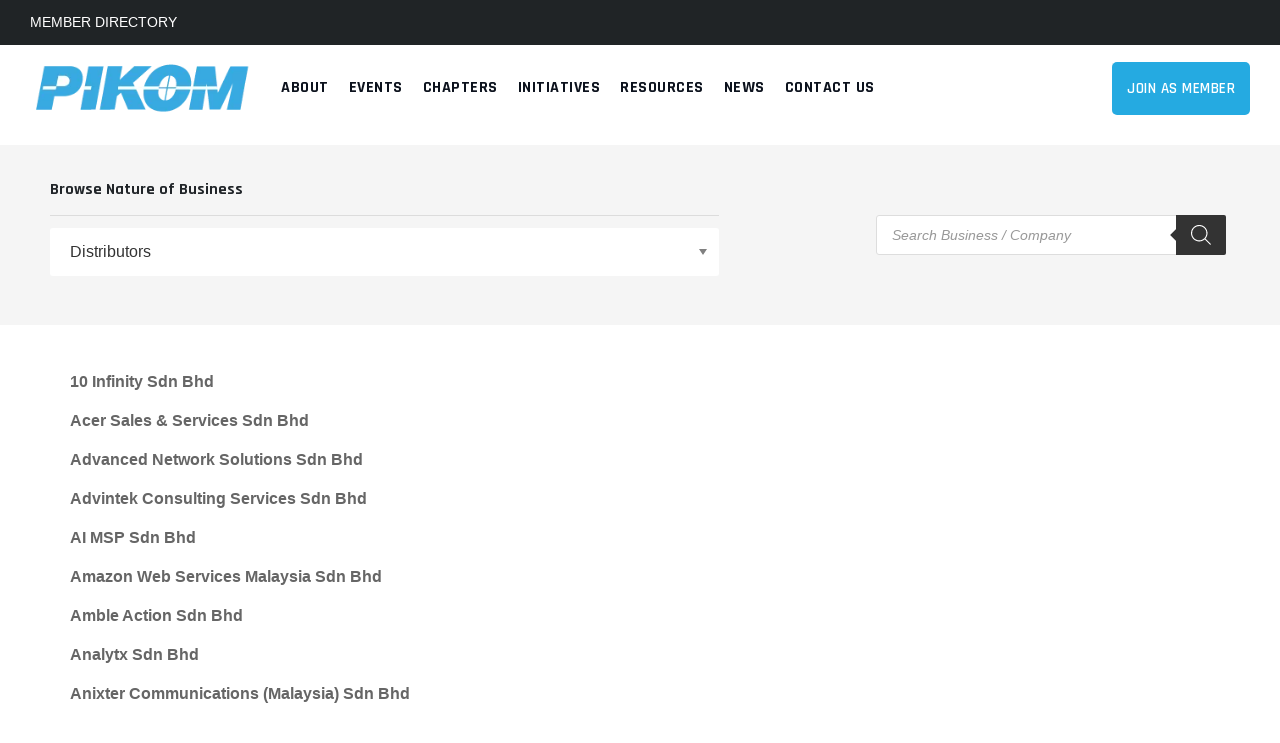

--- FILE ---
content_type: text/html; charset=UTF-8
request_url: https://pikom.org.my/member-category/distributors/
body_size: 23465
content:
<!DOCTYPE html>
<html lang="en-US" class="no-js no-svg">
<head>
<meta charset="UTF-8">
<meta name="viewport" content="width=device-width, initial-scale=1">
<!-- browser-theme-color for WordPress -->
<meta name="theme-color" content="#25aae1">
<meta name="msapplication-navbutton-color" content="#25aae1">
<meta name="mobile-web-app-capable" content="yes">
<meta name="apple-mobile-web-app-status-bar-style" content="black-translucent">
<link rel="profile" href="https://gmpg.org/xfn/11">
<title>Distributors  - Pikom</title>
<meta name="robots" content="index, follow, max-snippet:-1, max-image-preview:large, max-video-preview:-1">
<link rel="canonical" href="https://pikom.org.my/member-category/distributors/">
<meta property="og:url" content="https://pikom.org.my/member-category/distributors/">
<meta property="og:site_name" content="Pikom">
<meta property="og:locale" content="en_US">
<meta property="og:type" content="object">
<meta property="og:title" content="Distributors  - Pikom">
<meta property="fb:pages" content="">
<meta property="fb:admins" content="">
<meta property="fb:app_id" content="">
<meta name="twitter:card" content="summary">
<meta name="twitter:site" content="">
<meta name="twitter:creator" content="">
<meta name="twitter:title" content="Distributors  - Pikom">
<link rel='dns-prefetch' href='//www.googletagmanager.com' />

<link rel="alternate" type="application/rss+xml" title="Pikom &raquo; Feed" href="https://pikom.org.my/feed/" />
<link rel="alternate" type="application/rss+xml" title="Pikom &raquo; Distributors Category Feed" href="https://pikom.org.my/member-category/distributors/feed/" />
<style id='wp-img-auto-sizes-contain-inline-css'>
img:is([sizes=auto i],[sizes^="auto," i]){contain-intrinsic-size:3000px 1500px}
/*# sourceURL=wp-img-auto-sizes-contain-inline-css */
</style>
<link rel='stylesheet' id='formidable-css' href='https://pikom.org.my/wp-content/plugins/formidable/css/formidableforms.css?ver=2211331' media='all' />
<style id='wp-emoji-styles-inline-css'>

	img.wp-smiley, img.emoji {
		display: inline !important;
		border: none !important;
		box-shadow: none !important;
		height: 1em !important;
		width: 1em !important;
		margin: 0 0.07em !important;
		vertical-align: -0.1em !important;
		background: none !important;
		padding: 0 !important;
	}
/*# sourceURL=wp-emoji-styles-inline-css */
</style>
<link rel='stylesheet' id='wp-block-library-css' href='https://pikom.org.my/wp-includes/css/dist/block-library/style.min.css?ver=6.9' media='all' />
<style id='wp-block-heading-inline-css'>
h1:where(.wp-block-heading).has-background,h2:where(.wp-block-heading).has-background,h3:where(.wp-block-heading).has-background,h4:where(.wp-block-heading).has-background,h5:where(.wp-block-heading).has-background,h6:where(.wp-block-heading).has-background{padding:1.25em 2.375em}h1.has-text-align-left[style*=writing-mode]:where([style*=vertical-lr]),h1.has-text-align-right[style*=writing-mode]:where([style*=vertical-rl]),h2.has-text-align-left[style*=writing-mode]:where([style*=vertical-lr]),h2.has-text-align-right[style*=writing-mode]:where([style*=vertical-rl]),h3.has-text-align-left[style*=writing-mode]:where([style*=vertical-lr]),h3.has-text-align-right[style*=writing-mode]:where([style*=vertical-rl]),h4.has-text-align-left[style*=writing-mode]:where([style*=vertical-lr]),h4.has-text-align-right[style*=writing-mode]:where([style*=vertical-rl]),h5.has-text-align-left[style*=writing-mode]:where([style*=vertical-lr]),h5.has-text-align-right[style*=writing-mode]:where([style*=vertical-rl]),h6.has-text-align-left[style*=writing-mode]:where([style*=vertical-lr]),h6.has-text-align-right[style*=writing-mode]:where([style*=vertical-rl]){rotate:180deg}
/*# sourceURL=https://pikom.org.my/wp-includes/blocks/heading/style.min.css */
</style>
<style id='wp-block-list-inline-css'>
ol,ul{box-sizing:border-box}:root :where(.wp-block-list.has-background){padding:1.25em 2.375em}
/*# sourceURL=https://pikom.org.my/wp-includes/blocks/list/style.min.css */
</style>
<style id='wp-block-paragraph-inline-css'>
.is-small-text{font-size:.875em}.is-regular-text{font-size:1em}.is-large-text{font-size:2.25em}.is-larger-text{font-size:3em}.has-drop-cap:not(:focus):first-letter{float:left;font-size:8.4em;font-style:normal;font-weight:100;line-height:.68;margin:.05em .1em 0 0;text-transform:uppercase}body.rtl .has-drop-cap:not(:focus):first-letter{float:none;margin-left:.1em}p.has-drop-cap.has-background{overflow:hidden}:root :where(p.has-background){padding:1.25em 2.375em}:where(p.has-text-color:not(.has-link-color)) a{color:inherit}p.has-text-align-left[style*="writing-mode:vertical-lr"],p.has-text-align-right[style*="writing-mode:vertical-rl"]{rotate:180deg}
/*# sourceURL=https://pikom.org.my/wp-includes/blocks/paragraph/style.min.css */
</style>
<link rel='stylesheet' id='wc-blocks-style-css' href='https://pikom.org.my/wp-content/plugins/woocommerce/assets/client/blocks/wc-blocks.css?ver=wc-9.6.3' media='all' />
<style id='global-styles-inline-css'>
:root{--wp--preset--aspect-ratio--square: 1;--wp--preset--aspect-ratio--4-3: 4/3;--wp--preset--aspect-ratio--3-4: 3/4;--wp--preset--aspect-ratio--3-2: 3/2;--wp--preset--aspect-ratio--2-3: 2/3;--wp--preset--aspect-ratio--16-9: 16/9;--wp--preset--aspect-ratio--9-16: 9/16;--wp--preset--color--black: #000000;--wp--preset--color--cyan-bluish-gray: #abb8c3;--wp--preset--color--white: #ffffff;--wp--preset--color--pale-pink: #f78da7;--wp--preset--color--vivid-red: #cf2e2e;--wp--preset--color--luminous-vivid-orange: #ff6900;--wp--preset--color--luminous-vivid-amber: #fcb900;--wp--preset--color--light-green-cyan: #7bdcb5;--wp--preset--color--vivid-green-cyan: #00d084;--wp--preset--color--pale-cyan-blue: #8ed1fc;--wp--preset--color--vivid-cyan-blue: #0693e3;--wp--preset--color--vivid-purple: #9b51e0;--wp--preset--gradient--vivid-cyan-blue-to-vivid-purple: linear-gradient(135deg,rgb(6,147,227) 0%,rgb(155,81,224) 100%);--wp--preset--gradient--light-green-cyan-to-vivid-green-cyan: linear-gradient(135deg,rgb(122,220,180) 0%,rgb(0,208,130) 100%);--wp--preset--gradient--luminous-vivid-amber-to-luminous-vivid-orange: linear-gradient(135deg,rgb(252,185,0) 0%,rgb(255,105,0) 100%);--wp--preset--gradient--luminous-vivid-orange-to-vivid-red: linear-gradient(135deg,rgb(255,105,0) 0%,rgb(207,46,46) 100%);--wp--preset--gradient--very-light-gray-to-cyan-bluish-gray: linear-gradient(135deg,rgb(238,238,238) 0%,rgb(169,184,195) 100%);--wp--preset--gradient--cool-to-warm-spectrum: linear-gradient(135deg,rgb(74,234,220) 0%,rgb(151,120,209) 20%,rgb(207,42,186) 40%,rgb(238,44,130) 60%,rgb(251,105,98) 80%,rgb(254,248,76) 100%);--wp--preset--gradient--blush-light-purple: linear-gradient(135deg,rgb(255,206,236) 0%,rgb(152,150,240) 100%);--wp--preset--gradient--blush-bordeaux: linear-gradient(135deg,rgb(254,205,165) 0%,rgb(254,45,45) 50%,rgb(107,0,62) 100%);--wp--preset--gradient--luminous-dusk: linear-gradient(135deg,rgb(255,203,112) 0%,rgb(199,81,192) 50%,rgb(65,88,208) 100%);--wp--preset--gradient--pale-ocean: linear-gradient(135deg,rgb(255,245,203) 0%,rgb(182,227,212) 50%,rgb(51,167,181) 100%);--wp--preset--gradient--electric-grass: linear-gradient(135deg,rgb(202,248,128) 0%,rgb(113,206,126) 100%);--wp--preset--gradient--midnight: linear-gradient(135deg,rgb(2,3,129) 0%,rgb(40,116,252) 100%);--wp--preset--font-size--small: 13px;--wp--preset--font-size--medium: 20px;--wp--preset--font-size--large: 36px;--wp--preset--font-size--x-large: 42px;--wp--preset--font-family--inter: "Inter", sans-serif;--wp--preset--font-family--cardo: Cardo;--wp--preset--spacing--20: 0.44rem;--wp--preset--spacing--30: 0.67rem;--wp--preset--spacing--40: 1rem;--wp--preset--spacing--50: 1.5rem;--wp--preset--spacing--60: 2.25rem;--wp--preset--spacing--70: 3.38rem;--wp--preset--spacing--80: 5.06rem;--wp--preset--shadow--natural: 6px 6px 9px rgba(0, 0, 0, 0.2);--wp--preset--shadow--deep: 12px 12px 50px rgba(0, 0, 0, 0.4);--wp--preset--shadow--sharp: 6px 6px 0px rgba(0, 0, 0, 0.2);--wp--preset--shadow--outlined: 6px 6px 0px -3px rgb(255, 255, 255), 6px 6px rgb(0, 0, 0);--wp--preset--shadow--crisp: 6px 6px 0px rgb(0, 0, 0);}:where(body) { margin: 0; }.wp-site-blocks > .alignleft { float: left; margin-right: 2em; }.wp-site-blocks > .alignright { float: right; margin-left: 2em; }.wp-site-blocks > .aligncenter { justify-content: center; margin-left: auto; margin-right: auto; }:where(.is-layout-flex){gap: 0.5em;}:where(.is-layout-grid){gap: 0.5em;}.is-layout-flow > .alignleft{float: left;margin-inline-start: 0;margin-inline-end: 2em;}.is-layout-flow > .alignright{float: right;margin-inline-start: 2em;margin-inline-end: 0;}.is-layout-flow > .aligncenter{margin-left: auto !important;margin-right: auto !important;}.is-layout-constrained > .alignleft{float: left;margin-inline-start: 0;margin-inline-end: 2em;}.is-layout-constrained > .alignright{float: right;margin-inline-start: 2em;margin-inline-end: 0;}.is-layout-constrained > .aligncenter{margin-left: auto !important;margin-right: auto !important;}.is-layout-constrained > :where(:not(.alignleft):not(.alignright):not(.alignfull)){margin-left: auto !important;margin-right: auto !important;}body .is-layout-flex{display: flex;}.is-layout-flex{flex-wrap: wrap;align-items: center;}.is-layout-flex > :is(*, div){margin: 0;}body .is-layout-grid{display: grid;}.is-layout-grid > :is(*, div){margin: 0;}body{padding-top: 0px;padding-right: 0px;padding-bottom: 0px;padding-left: 0px;}a:where(:not(.wp-element-button)){text-decoration: underline;}:root :where(.wp-element-button, .wp-block-button__link){background-color: #32373c;border-width: 0;color: #fff;font-family: inherit;font-size: inherit;font-style: inherit;font-weight: inherit;letter-spacing: inherit;line-height: inherit;padding-top: calc(0.667em + 2px);padding-right: calc(1.333em + 2px);padding-bottom: calc(0.667em + 2px);padding-left: calc(1.333em + 2px);text-decoration: none;text-transform: inherit;}.has-black-color{color: var(--wp--preset--color--black) !important;}.has-cyan-bluish-gray-color{color: var(--wp--preset--color--cyan-bluish-gray) !important;}.has-white-color{color: var(--wp--preset--color--white) !important;}.has-pale-pink-color{color: var(--wp--preset--color--pale-pink) !important;}.has-vivid-red-color{color: var(--wp--preset--color--vivid-red) !important;}.has-luminous-vivid-orange-color{color: var(--wp--preset--color--luminous-vivid-orange) !important;}.has-luminous-vivid-amber-color{color: var(--wp--preset--color--luminous-vivid-amber) !important;}.has-light-green-cyan-color{color: var(--wp--preset--color--light-green-cyan) !important;}.has-vivid-green-cyan-color{color: var(--wp--preset--color--vivid-green-cyan) !important;}.has-pale-cyan-blue-color{color: var(--wp--preset--color--pale-cyan-blue) !important;}.has-vivid-cyan-blue-color{color: var(--wp--preset--color--vivid-cyan-blue) !important;}.has-vivid-purple-color{color: var(--wp--preset--color--vivid-purple) !important;}.has-black-background-color{background-color: var(--wp--preset--color--black) !important;}.has-cyan-bluish-gray-background-color{background-color: var(--wp--preset--color--cyan-bluish-gray) !important;}.has-white-background-color{background-color: var(--wp--preset--color--white) !important;}.has-pale-pink-background-color{background-color: var(--wp--preset--color--pale-pink) !important;}.has-vivid-red-background-color{background-color: var(--wp--preset--color--vivid-red) !important;}.has-luminous-vivid-orange-background-color{background-color: var(--wp--preset--color--luminous-vivid-orange) !important;}.has-luminous-vivid-amber-background-color{background-color: var(--wp--preset--color--luminous-vivid-amber) !important;}.has-light-green-cyan-background-color{background-color: var(--wp--preset--color--light-green-cyan) !important;}.has-vivid-green-cyan-background-color{background-color: var(--wp--preset--color--vivid-green-cyan) !important;}.has-pale-cyan-blue-background-color{background-color: var(--wp--preset--color--pale-cyan-blue) !important;}.has-vivid-cyan-blue-background-color{background-color: var(--wp--preset--color--vivid-cyan-blue) !important;}.has-vivid-purple-background-color{background-color: var(--wp--preset--color--vivid-purple) !important;}.has-black-border-color{border-color: var(--wp--preset--color--black) !important;}.has-cyan-bluish-gray-border-color{border-color: var(--wp--preset--color--cyan-bluish-gray) !important;}.has-white-border-color{border-color: var(--wp--preset--color--white) !important;}.has-pale-pink-border-color{border-color: var(--wp--preset--color--pale-pink) !important;}.has-vivid-red-border-color{border-color: var(--wp--preset--color--vivid-red) !important;}.has-luminous-vivid-orange-border-color{border-color: var(--wp--preset--color--luminous-vivid-orange) !important;}.has-luminous-vivid-amber-border-color{border-color: var(--wp--preset--color--luminous-vivid-amber) !important;}.has-light-green-cyan-border-color{border-color: var(--wp--preset--color--light-green-cyan) !important;}.has-vivid-green-cyan-border-color{border-color: var(--wp--preset--color--vivid-green-cyan) !important;}.has-pale-cyan-blue-border-color{border-color: var(--wp--preset--color--pale-cyan-blue) !important;}.has-vivid-cyan-blue-border-color{border-color: var(--wp--preset--color--vivid-cyan-blue) !important;}.has-vivid-purple-border-color{border-color: var(--wp--preset--color--vivid-purple) !important;}.has-vivid-cyan-blue-to-vivid-purple-gradient-background{background: var(--wp--preset--gradient--vivid-cyan-blue-to-vivid-purple) !important;}.has-light-green-cyan-to-vivid-green-cyan-gradient-background{background: var(--wp--preset--gradient--light-green-cyan-to-vivid-green-cyan) !important;}.has-luminous-vivid-amber-to-luminous-vivid-orange-gradient-background{background: var(--wp--preset--gradient--luminous-vivid-amber-to-luminous-vivid-orange) !important;}.has-luminous-vivid-orange-to-vivid-red-gradient-background{background: var(--wp--preset--gradient--luminous-vivid-orange-to-vivid-red) !important;}.has-very-light-gray-to-cyan-bluish-gray-gradient-background{background: var(--wp--preset--gradient--very-light-gray-to-cyan-bluish-gray) !important;}.has-cool-to-warm-spectrum-gradient-background{background: var(--wp--preset--gradient--cool-to-warm-spectrum) !important;}.has-blush-light-purple-gradient-background{background: var(--wp--preset--gradient--blush-light-purple) !important;}.has-blush-bordeaux-gradient-background{background: var(--wp--preset--gradient--blush-bordeaux) !important;}.has-luminous-dusk-gradient-background{background: var(--wp--preset--gradient--luminous-dusk) !important;}.has-pale-ocean-gradient-background{background: var(--wp--preset--gradient--pale-ocean) !important;}.has-electric-grass-gradient-background{background: var(--wp--preset--gradient--electric-grass) !important;}.has-midnight-gradient-background{background: var(--wp--preset--gradient--midnight) !important;}.has-small-font-size{font-size: var(--wp--preset--font-size--small) !important;}.has-medium-font-size{font-size: var(--wp--preset--font-size--medium) !important;}.has-large-font-size{font-size: var(--wp--preset--font-size--large) !important;}.has-x-large-font-size{font-size: var(--wp--preset--font-size--x-large) !important;}.has-inter-font-family{font-family: var(--wp--preset--font-family--inter) !important;}.has-cardo-font-family{font-family: var(--wp--preset--font-family--cardo) !important;}
/*# sourceURL=global-styles-inline-css */
</style>

<link rel='stylesheet' id='woocommerce-layout-css' href='https://pikom.org.my/wp-content/plugins/woocommerce/assets/css/woocommerce-layout.css?ver=9.6.3' media='all' />
<link rel='stylesheet' id='woocommerce-smallscreen-css' href='https://pikom.org.my/wp-content/plugins/woocommerce/assets/css/woocommerce-smallscreen.css?ver=9.6.3' media='only screen and (max-width: 768px)' />
<link rel='stylesheet' id='woocommerce-general-css' href='https://pikom.org.my/wp-content/plugins/woocommerce/assets/css/woocommerce.css?ver=9.6.3' media='all' />
<style id='woocommerce-inline-inline-css'>
.woocommerce form .form-row .required { visibility: visible; }
/*# sourceURL=woocommerce-inline-inline-css */
</style>
<link rel='stylesheet' id='ywctm-button-label-css' href='https://pikom.org.my/wp-content/plugins/yith-woocommerce-catalog-mode-premium/assets/css/button-label.min.css?ver=2.41.0' media='all' />
<style id='ywctm-button-label-inline-css'>
.ywctm-button-978 .ywctm-custom-button {color:#4b4b4b;background-color:#f9f5f2;border-style:solid;border-color:#247390;border-radius:0 0 0 0;border-width:1px 1px 1px 1px;margin:0px 0px 0px 0px;padding:5px 10px 5px 10px;max-width:max-content;}.ywctm-button-978 .ywctm-custom-button:hover {color:#4b4b4b;background-color:#f9f5f2;border-color:#247390;}.ywctm-button-977 .ywctm-custom-button {color:#247390;background-color:#ffffff;border-style:solid;border-color:#247390;border-radius:0 0 0 0;border-width:1px 1px 1px 1px;margin:0px 0px 0px 0px;padding:5px 10px 5px 10px;max-width:150px;}.ywctm-button-977 .ywctm-custom-button:hover {color:#ffffff;background-color:#247390;border-color:#247390;}.ywctm-button-976 .ywctm-custom-button {color:#ffffff;background-color:#36809a;border-style:solid;border-color:#247390;border-radius:0 0 0 0;border-width:1px 1px 1px 1px;margin:0px 0px 0px 0px;padding:5px 10px 5px 10px;max-width:200px;}.ywctm-button-976 .ywctm-custom-button:hover {color:#ffffff;background-color:#36809a;border-color:#247390;}.ywctm-button-975 .ywctm-custom-button {color:#ffffff;background-color:#e09004;border-style:solid;border-color:#247390;border-radius:0 0 0 0;border-width:1px 1px 1px 1px;margin:0px 0px 0px 0px;padding:5px 10px 5px 10px;max-width:200px;}.ywctm-button-975 .ywctm-custom-button:hover {color:#ffffff;background-color:#b97600;border-color:#247390;}
/*# sourceURL=ywctm-button-label-inline-css */
</style>
<link rel='stylesheet' id='brands-styles-css' href='https://pikom.org.my/wp-content/plugins/woocommerce/assets/css/brands.css?ver=9.6.3' media='all' />
<link rel='stylesheet' id='dgwt-wcas-style-css' href='https://pikom.org.my/wp-content/plugins/ajax-search-for-woocommerce-premium/assets/css/style.min.css?ver=1.22.1' media='all' />
<link rel='stylesheet' id='itinc-style-css' href='https://pikom.org.my/wp-content/themes/itinc/style.css?ver=6.9' media='all' />
<link rel='stylesheet' id='itinc-child-style-css' href='https://pikom.org.my/wp-content/themes/itinc-child/style.css?ver=1.0' media='all' />
<link rel='stylesheet' id='thsn-all-gfonts-css' href='//pikom.org.my/wp-content/uploads/omgf/thsn-all-gfonts/thsn-all-gfonts.css?ver=1676628638' media='all' />
<link rel='stylesheet' id='elementor-frontend-css' href='https://pikom.org.my/wp-content/plugins/elementor/assets/css/frontend.min.css?ver=3.24.7' media='all' />
<link rel='stylesheet' id='widget-posts-css' href='https://pikom.org.my/wp-content/plugins/elementor-pro/assets/css/widget-posts.min.css?ver=3.24.4' media='all' />
<link rel='stylesheet' id='elementor-icons-css' href='https://pikom.org.my/wp-content/plugins/elementor/assets/lib/eicons/css/elementor-icons.min.css?ver=5.31.0' media='all' />
<link rel='stylesheet' id='swiper-css' href='https://pikom.org.my/wp-content/plugins/elementor/assets/lib/swiper/v8/css/swiper.min.css?ver=8.4.5' media='all' />
<link rel='stylesheet' id='e-swiper-css' href='https://pikom.org.my/wp-content/plugins/elementor/assets/css/conditionals/e-swiper.min.css?ver=3.24.7' media='all' />
<link rel='stylesheet' id='elementor-post-203-css' href='https://pikom.org.my/wp-content/uploads/elementor/css/post-203.css?ver=1744416700' media='all' />
<link rel='stylesheet' id='elementor-pro-css' href='https://pikom.org.my/wp-content/plugins/elementor-pro/assets/css/frontend.min.css?ver=3.24.4' media='all' />
<link rel='stylesheet' id='elementor-post-1048-css' href='https://pikom.org.my/wp-content/uploads/elementor/css/post-1048.css?ver=1744416766' media='all' />
<link rel='stylesheet' id='newsletter-css' href='https://pikom.org.my/wp-content/plugins/newsletter/style.css?ver=8.7.1' media='all' />
<link rel='stylesheet' id='bootstrap-css' href='https://pikom.org.my/wp-content/themes/itinc/libraries/bootstrap/css/bootstrap.min.css?ver=6.9' media='all' />
<link rel='stylesheet' id='thsn-core-style-css' href='https://pikom.org.my/wp-content/themes/itinc/css/core.css?ver=6.9' media='all' />
<link rel='stylesheet' id='thsn-theme-style-css' href='https://pikom.org.my/wp-content/themes/itinc/css/theme.css?ver=6.9' media='all' />
<link rel='stylesheet' id='magnific-popup-css' href='https://pikom.org.my/wp-content/themes/itinc/libraries/magnific-popup/magnific-popup.css?ver=6.9' media='all' />
<link rel='stylesheet' id='thsn-base-icons-css' href='https://pikom.org.my/wp-content/themes/itinc/libraries/themesion-base-icons/css/themesion-base-icons.css?ver=6.9' media='all' />
<link rel='stylesheet' id='balloon-css' href='https://pikom.org.my/wp-content/themes/itinc/libraries/balloon/balloon.min.css?ver=6.9' media='all' />
<link rel='stylesheet' id='thsn-dynamic-style-css' href='https://pikom.org.my/wp-admin/admin-ajax.php?action=thsn_auto_css&#038;ver=6.9' media='all' />
<link rel='stylesheet' id='thsn-responsive-style-css' href='https://pikom.org.my/wp-content/themes/itinc/css/responsive.css?ver=6.9' media='all' />
<link rel='stylesheet' id='ecs-styles-css' href='https://pikom.org.my/wp-content/plugins/ele-custom-skin/assets/css/ecs-style.css?ver=3.1.9' media='all' />
<link rel='stylesheet' id='google-fonts-1-css' href='//pikom.org.my/wp-content/uploads/omgf/google-fonts-1/google-fonts-1.css?ver=1676628638' media='all' />
<script src="https://pikom.org.my/wp-includes/js/jquery/jquery.min.js?ver=3.7.1" id="jquery-core-js"></script>
<script src="https://pikom.org.my/wp-includes/js/jquery/jquery-migrate.min.js?ver=3.4.1" id="jquery-migrate-js"></script>
<script src="https://pikom.org.my/wp-content/plugins/woocommerce/assets/js/jquery-blockui/jquery.blockUI.min.js?ver=2.7.0-wc.9.6.3" id="jquery-blockui-js" defer data-wp-strategy="defer"></script>
<script src="https://pikom.org.my/wp-content/plugins/woocommerce/assets/js/js-cookie/js.cookie.min.js?ver=2.1.4-wc.9.6.3" id="js-cookie-js" defer data-wp-strategy="defer"></script>
<script id="woocommerce-js-extra">
var woocommerce_params = {"ajax_url":"/wp-admin/admin-ajax.php","wc_ajax_url":"/?wc-ajax=%%endpoint%%"};
//# sourceURL=woocommerce-js-extra
</script>
<script src="https://pikom.org.my/wp-content/plugins/woocommerce/assets/js/frontend/woocommerce.min.js?ver=9.6.3" id="woocommerce-js" defer data-wp-strategy="defer"></script>
<script src="https://pikom.org.my/wp-content/plugins/yith-woocommerce-catalog-mode-premium/assets/js/button-label-frontend.min.js?ver=2.41.0" id="ywctm-button-label-js"></script>
<script src="https://pikom.org.my/wp-content/themes/itinc/libraries/magnific-popup/jquery.magnific-popup.min.js?ver=6.9" id="magnific-popup-js"></script>
<script src="https://pikom.org.my/wp-content/themes/itinc/libraries/jquery-observe/jquery-observe.min.js?ver=6.9" id="jquery-observe-js"></script>
<script src="https://pikom.org.my/wp-content/themes/itinc/libraries/sticky-toolkit/jquery.sticky-kit.min.js?ver=6.9" id="jquery-sticky-js"></script>
<script id="thsn-core-script-js-extra">
var thsn_js_variables = {"responsive":"1200"};
//# sourceURL=thsn-core-script-js-extra
</script>
<script src="https://pikom.org.my/wp-content/themes/itinc/js/core.js?ver=6.9" id="thsn-core-script-js"></script>
<script src="https://pikom.org.my/wp-content/themes/itinc/js/section.js?ver=6.9" id="thsn-section-script-js"></script>
<script src="https://pikom.org.my/wp-content/themes/itinc/libraries/isotope/isotope.pkgd.min.js?ver=6.9" id="isotope-js"></script>

<!-- Google tag (gtag.js) snippet added by Site Kit -->
<!-- Google Analytics snippet added by Site Kit -->
<script src="https://www.googletagmanager.com/gtag/js?id=G-REGZSRJ1EM" id="google_gtagjs-js" async></script>
<script id="google_gtagjs-js-after">
window.dataLayer = window.dataLayer || [];function gtag(){dataLayer.push(arguments);}
gtag("set","linker",{"domains":["pikom.org.my"]});
gtag("js", new Date());
gtag("set", "developer_id.dZTNiMT", true);
gtag("config", "G-REGZSRJ1EM");
//# sourceURL=google_gtagjs-js-after
</script>
<script id="ecs_ajax_load-js-extra">
var ecs_ajax_params = {"ajaxurl":"https://pikom.org.my/wp-admin/admin-ajax.php","posts":"{\"product_cat\":\"distributors\",\"error\":\"\",\"m\":\"\",\"p\":0,\"post_parent\":\"\",\"subpost\":\"\",\"subpost_id\":\"\",\"attachment\":\"\",\"attachment_id\":0,\"name\":\"\",\"pagename\":\"\",\"page_id\":0,\"second\":\"\",\"minute\":\"\",\"hour\":\"\",\"day\":0,\"monthnum\":0,\"year\":0,\"w\":0,\"category_name\":\"\",\"tag\":\"\",\"cat\":\"\",\"tag_id\":\"\",\"author\":\"\",\"author_name\":\"\",\"feed\":\"\",\"tb\":\"\",\"paged\":0,\"meta_key\":\"\",\"meta_value\":\"\",\"preview\":\"\",\"s\":\"\",\"sentence\":\"\",\"title\":\"\",\"fields\":\"all\",\"menu_order\":\"\",\"embed\":\"\",\"category__in\":[],\"category__not_in\":[],\"category__and\":[],\"post__in\":[],\"post__not_in\":[],\"post_name__in\":[],\"tag__in\":[],\"tag__not_in\":[],\"tag__and\":[],\"tag_slug__in\":[],\"tag_slug__and\":[],\"post_parent__in\":[],\"post_parent__not_in\":[],\"author__in\":[],\"author__not_in\":[],\"search_columns\":[],\"orderby\":\"menu_order title\",\"order\":\"ASC\",\"meta_query\":[],\"tax_query\":{\"relation\":\"AND\",\"0\":{\"taxonomy\":\"product_visibility\",\"field\":\"term_taxonomy_id\",\"terms\":[7],\"operator\":\"NOT IN\"}},\"wc_query\":\"product_query\",\"posts_per_page\":12,\"ignore_sticky_posts\":false,\"suppress_filters\":false,\"cache_results\":true,\"update_post_term_cache\":true,\"update_menu_item_cache\":false,\"lazy_load_term_meta\":true,\"update_post_meta_cache\":true,\"post_type\":\"\",\"nopaging\":false,\"comments_per_page\":\"50\",\"no_found_rows\":false,\"taxonomy\":\"product_cat\",\"term\":\"distributors\"}"};
//# sourceURL=ecs_ajax_load-js-extra
</script>
<script src="https://pikom.org.my/wp-content/plugins/ele-custom-skin/assets/js/ecs_ajax_pagination.js?ver=3.1.9" id="ecs_ajax_load-js"></script>
<script src="https://pikom.org.my/wp-content/plugins/ele-custom-skin/assets/js/ecs.js?ver=3.1.9" id="ecs-script-js"></script>
<link rel="next" href="https://pikom.org.my/member-category/distributors/page/2/"><link rel="https://api.w.org/" href="https://pikom.org.my/wp-json/" /><link rel="alternate" title="JSON" type="application/json" href="https://pikom.org.my/wp-json/wp/v2/product_cat/72" /><link rel="EditURI" type="application/rsd+xml" title="RSD" href="https://pikom.org.my/xmlrpc.php?rsd" />
<meta name="generator" content="WordPress 6.9" />
<meta name="generator" content="WooCommerce 9.6.3" />
<meta name="generator" content="Site Kit by Google 1.170.0" /><style>@media (min-width: 1200px) {
.fixed .thsn-pre-header-wrapper {
position: fixed;
top: 0;
width: 100%;
z-index: 8;
height: 50px;
line-height: 50px;
}
.logged-in .fixed .thsn-pre-header-wrapper {
top: 32px;
}
.thsn-sticky-on {
position: fixed !important;
top: 50px !important;
}
.logged-in .thsn-sticky-on {
top: 82px !important;
}
}
.thsn-ele-miconheading .thsn-ihbox-style-3 .thsn-element-title {
	 margin-top:0px!important;
}

</style><script>jQuery(window).scroll(function() {
var sticky = jQuery('.site-header'),
scroll = jQuery(window).scrollTop();

if (scroll > 0) {
sticky.addClass('fixed'); }
else {
sticky.removeClass('fixed');

}
});


jQuery(document).ready(function() {
    jQuery('#btn-back').on('click', function() {
      window.history.go(-1); 
      return false;
    });
});

</script>		<style>
			.dgwt-wcas-ico-magnifier,.dgwt-wcas-ico-magnifier-handler{max-width:20px}.dgwt-wcas-search-wrapp{max-width:600px}		</style>
			<noscript><style>.woocommerce-product-gallery{ opacity: 1 !important; }</style></noscript>
	<meta name="google-site-verification" content="Qu4AA9rW4zsyObf7m3UBlDCO7C7Rc8q-OkF-eeiZJio"><meta name="generator" content="Elementor 3.24.7; features: additional_custom_breakpoints; settings: css_print_method-external, google_font-enabled, font_display-swap">
			<style>
				.e-con.e-parent:nth-of-type(n+4):not(.e-lazyloaded):not(.e-no-lazyload),
				.e-con.e-parent:nth-of-type(n+4):not(.e-lazyloaded):not(.e-no-lazyload) * {
					background-image: none !important;
				}
				@media screen and (max-height: 1024px) {
					.e-con.e-parent:nth-of-type(n+3):not(.e-lazyloaded):not(.e-no-lazyload),
					.e-con.e-parent:nth-of-type(n+3):not(.e-lazyloaded):not(.e-no-lazyload) * {
						background-image: none !important;
					}
				}
				@media screen and (max-height: 640px) {
					.e-con.e-parent:nth-of-type(n+2):not(.e-lazyloaded):not(.e-no-lazyload),
					.e-con.e-parent:nth-of-type(n+2):not(.e-lazyloaded):not(.e-no-lazyload) * {
						background-image: none !important;
					}
				}
			</style>
			<style class='wp-fonts-local'>
@font-face{font-family:Inter;font-style:normal;font-weight:300 900;font-display:fallback;src:url('https://pikom.org.my/wp-content/plugins/woocommerce/assets/fonts/Inter-VariableFont_slnt,wght.woff2') format('woff2');font-stretch:normal;}
@font-face{font-family:Cardo;font-style:normal;font-weight:400;font-display:fallback;src:url('https://pikom.org.my/wp-content/plugins/woocommerce/assets/fonts/cardo_normal_400.woff2') format('woff2');}
</style>
<link rel="icon" href="https://pikom.org.my/wp-content/uploads/2025/04/cropped-PIKOM_Logo_JPG.fw_-32x32.png" sizes="32x32" />
<link rel="icon" href="https://pikom.org.my/wp-content/uploads/2025/04/cropped-PIKOM_Logo_JPG.fw_-192x192.png" sizes="192x192" />
<link rel="apple-touch-icon" href="https://pikom.org.my/wp-content/uploads/2025/04/cropped-PIKOM_Logo_JPG.fw_-180x180.png" />
<meta name="msapplication-TileImage" content="https://pikom.org.my/wp-content/uploads/2025/04/cropped-PIKOM_Logo_JPG.fw_-270x270.png" />
		<style id="wp-custom-css">
			.thsn-pre-header-left a, .thsn-pre-header-right a, .thsn-tbar-title, .thsn-breadcrumb{
	color:white!important;
}

.thsn-search-cart-box > * {display:none;}

.thsn-title-bar-content, .thsn-title-bar-wrapper {display:none;}
#menu-my-it-magazine li a{
font-size: 18px;
color: white;
font-weight: 600;
font-family: 'Rajdhani';
line-height: 20px;
padding: 24px 30px 10px 30px;
}
#menu-my-it-magazine{
    background: #202426!important;
    border-radius:6px!important;
}
#menu-my-it-magazine li a:before, .thsn-col-Quotes.thsn-col-stretched-yes .thsn-stretched-div:after{display:none!important;}

#nav_menu-4{padding:0px;border-radius:6px!important;}

#menu-my-it-magazine li{
background: #202426;
border-bottom: 1px solid rgba(255,255,255,.07);
}

#menu-my-it-magazine li active a{
background: #25AAE1!important;
}

#menu-my-it-magazine .current_page_item, #menu-my-it-magazine li:hover{
	background: #25AAE1;
	transition:0.5s;
}

.single-service-contact::after {
    left: -3px !important;
}
/* 
@media all and (min-width:1025px){
	.video-icon{
		position: relative !important;
    top: 150px !important;
    left: 70% !important;
}
	}
}
@media all and (min-width:501px) and (max-width:1024px){
	.video-icon{
		position: relative !important;
		top: 135px !important;
		left: 40% !important;
	}
}

@media all and (max-width:500px){
	.video-icon{
		position: relative !important;
		top: 100px !important;
		left: 40% !important;
	}
}
 */
.widget_categories ul li span{
	position:initial!important;
	float:right!important;
}

.buttondd {
  background-color: #25AAE1; /* Green */
  border: none;
  color: white;
  padding: 15px 32px;
  text-align: center;
  text-decoration: none;
  display: inline-block;
  font-size: 16px;
	visibility: hidden;
	
}
.thsn-header-search-form-wrapper{
	position:relative!important;
}

/* kv addon */
.woocommerce table.shop_attributes th {
    width: 35%;
}
.woocommerce table.shop_attributes td {
    font-style: normal;
}
.elementor-woo-meta--view-table .product_meta .detail-label {
    min-width: 145px;
}

body.thsn-sidebar-no #content {
    padding-top: 50px;
}
.woocommerce .select2-hidden-accessible {
	background-color:#fff;
	color:#333;
}
.wpf_form {
    margin: 0 0 0em;
}
.wpf_items_wrapper ul.wpf_column_vertical li {
    display: block;
    margin-bottom: .6em;
    font-size: 15px;
    border-bottom: 1px solid #eee;
    padding-bottom: 5px;
}

.wpf_dropdown {
    width: 100%;
    margin-bottom: -20px;
}
.elementor-1048 .elementor-element.elementor-element-6ada7aa8 .elementor-post {
    padding: 0px 0px 0px 0px;
}		</style>
		<link rel='stylesheet' id='owl-carousel-css' href='https://pikom.org.my/wp-content/themes/itinc/libraries/owl-carousel/assets/owl.carousel.min.css?ver=6.9' media='all' />
<link rel='stylesheet' id='owl-carousel-theme-css' href='https://pikom.org.my/wp-content/themes/itinc/libraries/owl-carousel/assets/owl.theme.default.min.css?ver=6.9' media='all' />
<link rel='stylesheet' id='wpf-css' href='https://pikom.org.my/wp-content/plugins/themify-wc-product-filter/public/css/wpf-public.css?ver=1.5.3' media='all' />
<link rel='stylesheet' id='wpf-select-css' href='https://pikom.org.my/wp-content/plugins/themify-wc-product-filter/public/css/select2.min.css?ver=1.5.3' media='' />
</head>
<body class="archive tax-product_cat term-distributors term-72 wp-theme-itinc wp-child-theme-itinc-child theme-itinc woocommerce woocommerce-page woocommerce-no-js thsn-sidebar-no elementor-default elementor-template-full-width elementor-kit-203 elementor-page-1048">
<div id="page" class="site thsn-parent-header-style-2">
	<a class="skip-link screen-reader-text" href="#content">Skip to content</a>
	<header id="masthead" class="site-header thsn-header-style-2">
			<div class="thsn-pre-header-wrapper  thsn-bg-color-blackish thsn-color-white">
		<div class="container">
			<div class="d-flex justify-content-between">
									<div class="thsn-pre-header-left"><a href="https://pikom.org.my/membership/?wpf=bzlist&amp;wpf_page=1">MEMBER DIRECTORY</a></div><!-- .thsn-pre-header-left -->
											</div><!-- .justify-content-between -->
		</div><!-- .container -->
	</div><!-- .thsn-pre-header-wrapper -->
<div class="thsn-header-height-wrapper" style="min-height:85px;">
	<div class="thsn-sticky-logo-no thsn-responsive-logo-no thsn-responsive-header-bgcolor-white thsn-header-wrapper thsn-bg-color-white thsn-header-sticky-yes thsn-sticky-type- thsn-sticky-bg-color-white">
		<div class="container">
			<div class="d-flex justify-content-between align-items-center">
				<div class="thsn-logo-menuarea">
					<div class="site-branding thsn-logo-area">
						<div class="wrap">
							<div class="site-title"><a href="https://pikom.org.my/" rel="home"><img class="thsn-main-logo" src="https://pikom.org.my/wp-content/uploads/2023/02/pikom_logo.png" alt="Pikom" title="Pikom" /></a></div><!-- Logo area -->
						</div><!-- .wrap -->
					</div><!-- .site-branding -->
					<!-- Top Navigation Menu -->
					<div class="navigation-top">
						<div class="thsn-mobile-search">
									<div class="thsn-header-search-btn"><a title="Search" href="#"><i class="thsn-base-icon-search-1"></i></a></div>
								</div>
						<button id="menu-toggle" class="nav-menu-toggle">
							<i class="thsn-base-icon-menu-1"></i>
						</button>
						<div class="wrap">
							<nav id="site-navigation" class="main-navigation thsn-navbar  thsn-main-active-color-globalcolor thsn-dropdown-active-color-globalcolor" aria-label="Top Menu">
								<div class="menu-pikom-main-menu-container"> <ul id="thsn-top-menu" class="menu"> <li id="menu-item-801" class="menu-item menu-item-type-custom menu-item-object-custom menu-item-has-children menu-item-801"> <a href="#">About</a>
<ul class="sub-menu">
	<li id="menu-item-807" class="menu-item menu-item-type-post_type menu-item-object-page menu-item-807"> <a href="https://pikom.org.my/corporate-profile/">Corporate Profile</a> </li>
	<li id="menu-item-13100" class="menu-item menu-item-type-post_type menu-item-object-page menu-item-13100"> <a href="https://pikom.org.my/chairman-message/">Chairman’s Message</a> </li>
	<li id="menu-item-1143" class="menu-item menu-item-type-post_type menu-item-object-page menu-item-1143"> <a href="https://pikom.org.my/our-team/">Our Team</a> </li>
	<li id="menu-item-810" class="menu-item menu-item-type-post_type menu-item-object-page menu-item-810"> <a href="https://pikom.org.my/constitution/">Constitution</a> </li>
	<li id="menu-item-811" class="menu-item menu-item-type-post_type menu-item-object-page menu-item-811"> <a href="https://pikom.org.my/annual-report/">Annual Report</a> </li>
	<li id="menu-item-7283" class="menu-item menu-item-type-post_type menu-item-object-page menu-item-7283"> <a href="https://pikom.org.my/corporate-members/">Corporate Members</a> </li>
	<li id="menu-item-813" class="menu-item menu-item-type-post_type menu-item-object-page menu-item-813"> <a href="https://pikom.org.my/individual-members/">Individual Member</a> </li>
	<li id="menu-item-814" class="menu-item menu-item-type-custom menu-item-object-custom menu-item-814"> <a href="https://pikom.org.my/membership/?wpf=bzlist&#038;wpf_page=1">Member Directory</a> </li>
</ul>
</li>
<li id="menu-item-802" class="menu-item menu-item-type-custom menu-item-object-custom menu-item-has-children menu-item-802"> <a href="#">Events</a>
<ul class="sub-menu">
	<li id="menu-item-13378" class="menu-item menu-item-type-custom menu-item-object-custom menu-item-13378"> <a href="https://pikom.org.my/events2025/">Featured Events</a> </li>
</ul>
</li>
<li id="menu-item-803" class="menu-item menu-item-type-custom menu-item-object-custom menu-item-has-children menu-item-803"> <a href="#">Chapters</a>
<ul class="sub-menu">
	<li id="menu-item-14369" class="menu-item menu-item-type-custom menu-item-object-custom menu-item-14369"> <a href="https://pikom.org.my/ai/">AI Chapter</a> </li>
	<li id="menu-item-822" class="menu-item menu-item-type-post_type menu-item-object-page menu-item-822"> <a href="https://pikom.org.my/cio/">CIO</a> </li>
	<li id="menu-item-821" class="menu-item menu-item-type-post_type menu-item-object-page menu-item-821"> <a href="https://pikom.org.my/cybersecurity/">Cybersecurity</a> </li>
	<li id="menu-item-12022" class="menu-item menu-item-type-custom menu-item-object-custom menu-item-12022"> <a href="https://pikom.org.my/digital-infrastructure/">Digital Infrastructure</a> </li>
	<li id="menu-item-823" class="menu-item menu-item-type-post_type menu-item-object-page menu-item-823"> <a href="https://pikom.org.my/ecommerce/">e-Commerce</a> </li>
	<li id="menu-item-8136" class="menu-item menu-item-type-post_type menu-item-object-page menu-item-8136"> <a href="https://pikom.org.my/gbsmalaysia/">GBS Malaysia</a> </li>
	<li id="menu-item-913" class="menu-item menu-item-type-post_type menu-item-object-page menu-item-913"> <a href="https://pikom.org.my/venture-investment/">Venture Investment</a> </li>
	<li id="menu-item-912" class="menu-item menu-item-type-post_type menu-item-object-page menu-item-912"> <a href="https://pikom.org.my/women-in-technology/">Women In Technology</a> </li>
</ul>
</li>
<li id="menu-item-804" class="menu-item menu-item-type-custom menu-item-object-custom menu-item-has-children menu-item-804"> <a href="#">Initiatives</a>
<ul class="sub-menu">
	<li id="menu-item-914" class="menu-item menu-item-type-post_type menu-item-object-page menu-item-914"> <a href="https://pikom.org.my/academy/">Academy</a> </li>
	<li id="menu-item-915" class="menu-item menu-item-type-post_type menu-item-object-page menu-item-915"> <a href="https://pikom.org.my/future-digital/">Future Digital</a> </li>
	<li id="menu-item-916" class="menu-item menu-item-type-post_type menu-item-object-page menu-item-916"> <a href="https://pikom.org.my/government-affairs-committee-gac/">Government Affairs Committee (GAC)</a> </li>
</ul>
</li>
<li id="menu-item-805" class="menu-item menu-item-type-custom menu-item-object-custom menu-item-has-children menu-item-805"> <a href="#">Resources</a>
<ul class="sub-menu">
	<li id="menu-item-917" class="menu-item menu-item-type-post_type menu-item-object-page menu-item-917"> <a href="https://pikom.org.my/myit-magazine/">MYIT-Magazine</a> </li>
	<li id="menu-item-918" class="menu-item menu-item-type-post_type menu-item-object-page menu-item-918"> <a href="https://pikom.org.my/ict-strategic-review/">ICT Strategic Review</a> </li>
	<li id="menu-item-919" class="menu-item menu-item-type-post_type menu-item-object-page menu-item-919"> <a href="https://pikom.org.my/digital-job-market-outlook/">Digital Job Market Outlook</a> </li>
	<li id="menu-item-11745" class="menu-item menu-item-type-custom menu-item-object-custom menu-item-11745"> <a href="https://pikom.org.my/research-white-paper/">Research/White Paper</a> </li>
	<li id="menu-item-920" class="menu-item menu-item-type-post_type menu-item-object-page menu-item-920"> <a href="https://pikom.org.my/boardroom-training-centre-rental/">Boardroom &#038; Training Centre Rental</a> </li>
</ul>
</li>
<li id="menu-item-806" class="menu-item menu-item-type-custom menu-item-object-custom menu-item-has-children menu-item-806"> <a href="#">News</a>
<ul class="sub-menu">
	<li id="menu-item-921" class="menu-item menu-item-type-post_type menu-item-object-page menu-item-921"> <a href="https://pikom.org.my/press-release/">Press Release</a> </li>
	<li id="menu-item-13437" class="menu-item menu-item-type-custom menu-item-object-custom menu-item-13437"> <a href="https://pikom.org.my/news-clippings/">News Clippings</a> </li>
	<li id="menu-item-10864" class="menu-item menu-item-type-custom menu-item-object-custom menu-item-10864"> <a href="https://pikom.org.my/interviews/">Interviews</a> </li>
	<li id="menu-item-11607" class="menu-item menu-item-type-post_type menu-item-object-page menu-item-11607"> <a href="https://pikom.org.my/enewsletter/">eNewsletter</a> </li>
	<li id="menu-item-923" class="menu-item menu-item-type-post_type menu-item-object-page menu-item-923"> <a href="https://pikom.org.my/photo-gallery/">Photo Gallery</a> </li>
	<li id="menu-item-924" class="menu-item menu-item-type-post_type menu-item-object-page menu-item-924"> <a href="https://pikom.org.my/video-gallery/">Video Gallery</a> </li>
</ul>
</li>
<li id="menu-item-925" class="menu-item menu-item-type-post_type menu-item-object-page menu-item-925"> <a href="https://pikom.org.my/contact-us/">Contact Us</a> </li>
</ul> </div>							</nav><!-- #site-navigation -->
						</div><!-- .wrap -->
					</div><!-- .navigation-top -->
				</div>
				<div class="thsn-right-box">
										<div class="thsn-search-cart-box">
								<div class="thsn-cart-wrapper thsn-cart-style-1">
			<a href="https://pikom.org.my/cart/" class="thsn-cart-link">
				<span class="thsn-cart-details">
					<span class="thsn-cart-icon"><i class="thsn-base-icon-shopping-bag-1"></i></span>
					<span class="thsn-cart-count">
						0 
					</span>
				</span>
								<span class="woocommerce-Price-amount amount"><span class="woocommerce-Price-currencySymbol">&#082;&#077;</span>0.00</span>							</a>
		</div>
										<div class="thsn-header-search-btn"><a title="Search" href="#"><i class="thsn-base-icon-search-1"></i></a></div>
							</div>
										<div class="thsn-header-button">
				<a href="https://pikom.org.my/corporate-members/">
			Join As Member		</a>
					</div>
								</div>
			</div><!-- .justify-content-between -->
		</div><!-- .container -->
	</div><!-- .thsn-header-wrapper -->
</div><!-- .thsn-header-height-wrapper -->
					<div class="thsn-title-bar-wrapper  thsn-bg-color-transparent thsn-bg-image-yes thsn-titlebar-style-left">
		<div class="container">
			<div class="thsn-title-bar-content">
				<div class="thsn-title-bar-content-inner">
					<div class="thsn-tbar"><div class="thsn-tbar-inner container"><h1 class="thsn-tbar-title"> Shop</h1></div></div>					<div class="thsn-breadcrumb"><div class="thsn-breadcrumb-inner"><span><a title="Go to Pikom." href="https://pikom.org.my" class="home"><span>Pikom</span></a></span> &gt; <span><a title="Go to Products." href="https://pikom.org.my/membership/" class="archive post-product-archive"><span>Products</span></a></span> &gt; <span><span class="archive taxonomy product_cat current-item">Distributors</span></span></div></div>				</div>
			</div><!-- .thsn-title-bar-content -->
		</div><!-- .container -->
	</div><!-- .thsn-title-bar-wrapper -->
	</header><!-- #masthead -->
	<div class="site-content-contain ">
		<div class="site-content-wrap">
			<div id="content" class="site-content container">
				
								<div class="thsn-header-search-form-wrapper">
					<div class="thsn-search-close"><i class="thsn-base-icon-cancel"></i></div>
										<form role="search" method="get" class="search-form" action="https://pikom.org.my/">
						<label for="search-form-6970f0fe5746b">
							<span class="screen-reader-text">Search for:</span>
						</label>
						<input type="search" id="search-form-6970f0fe5746b" class="search-field" placeholder="Write Search Keyword &amp; Press Enter" value="" name="s" />
						<button type="submit" title="Search" class="search-submit">Search</button>
					</form>
				</div>		<div data-elementor-type="product-archive" data-elementor-id="1048" class="elementor elementor-1048 elementor-location-archive product" data-elementor-post-type="elementor_library">
					<section class="elementor-section elementor-top-section elementor-element elementor-element-62b4306e elementor-section-stretched thsn-col-stretched-none thsn-bg-color-over-image elementor-section-boxed elementor-section-height-default elementor-section-height-default" data-id="62b4306e" data-element_type="section" data-settings="{&quot;background_background&quot;:&quot;classic&quot;,&quot;stretch_section&quot;:&quot;section-stretched&quot;}">
						<div class="elementor-container elementor-column-gap-default">
					<div class="elementor-column elementor-col-33 elementor-top-column elementor-element elementor-element-d8cdb0b thsn-bg-color-over-image" data-id="d8cdb0b" data-element_type="column">
			<div class="elementor-widget-wrap elementor-element-populated">
						<div class="elementor-element elementor-element-1ee0ed5f elementor-widget elementor-widget-shortcode" data-id="1ee0ed5f" data-element_type="widget" data-widget_type="shortcode.default">
				<div class="elementor-widget-container">
					<div class="elementor-shortcode">        <form
			data-post-id="c_72"
			data-slug="bzlist"
			action="https://pikom.org.my/member-category/distributors/"
			data-shop="https://pikom.org.my/membership/"
			method="get"
			class="wpf_form wpf_form_bzlist wpf_submit_on_change wpf_form_ajax"
			style="visibility: hidden;"
			data-infinitybuffer="300"
		>
            <input type="hidden" name="wpf" value="bzlist" />
			<input type="hidden" name="orderby" value="" />
			<input type="hidden" name="wpf_cols" value="" />
			<input type="hidden" name="wpf_page" value="1" />
			                        <div class="wpf_items_wrapper wpf_layout_vertical">
                                                                                                                <div class="wpf_item wpf_item_wpf_cat">
                                                                    <div class="wpf_item_name">Browse Nature of Business</div>
                                                                                                <select  name="wpf_browse-nature-of-business" class="wpf_dropdown">
                                                                                                                <option value="">
                    All                                    </option>
                    
                    
                            <option value="ai">
                                        AI                                    </option>
                                                
                            <option value="big-data-analytics">
                                        Big Data &amp; Analytics                                    </option>
                                                
                            <option value="big-data-n-analytics">
                                        Big Data n Analytics                                    </option>
                                                
                            <option value="biotech">
                                        BioTech                                    </option>
                                                
                            <option value="bpo">
                                        BPO                                    </option>
                                                
                            <option value="cloud-storage">
                                        Cloud Storage                                    </option>
                                                
                            <option value="communication-or-networking">
                                        Communication or Networking                                    </option>
                                                
                            <option value="consultancy-professional-services">
                                        Consultancy / Professional Services                                    </option>
                                                
                            <option value="creative-content">
                                        Creative Content                                    </option>
                                                
                            <option value="data-centre-or-web-hosting-providers">
                                        Data Centre or Web Hosting Providers                                    </option>
                                                
                            <option selected="selected" value="distributors">
                                        Distributors                                    </option>
                                                
                            <option value="e-commerce">
                                        e-Commerce                                    </option>
                                                
                            <option value="education-or-training">
                                        Education or Training                                    </option>
                                                
                            <option value="hardware-design">
                                        Hardware Design                                    </option>
                                                
                            <option value="internet-based-business">
                                        Internet Based Business                                    </option>
                                                
                            <option value="iot">
                                        IoT                                    </option>
                                                
                            <option value="it-financing-others">
                                        IT Financing                                    </option>
                                                
                            <option value="it-outsourcing">
                                        IT Outsourcing                                    </option>
                                                
                            <option value="ito">
                                        ITO                                    </option>
                                                
                            <option value="kpo">
                                        KPO                                    </option>
                                                
                            <option value="maintenance">
                                        Maintenance                                    </option>
                                                
                            <option value="managed-cloud-services">
                                        Managed Cloud Services                                    </option>
                                                
                            <option value="mobile-wireless">
                                        Mobile &amp; Wireless                                    </option>
                                                
                            <option value="network-security">
                                        Network Security                                    </option>
                                                
                            <option value="non-it">
                                        Non IT                                    </option>
                                                
                            <option value="others">
                                        Others                                    </option>
                                                
                            <option value="outsourcing-shared-services">
                                        Outsourcing / Shared Services                                    </option>
                                                
                            <option value="principal-manufacturers">
                                        Principal &amp; Manufacturers                                    </option>
                                                
                            <option value="principal-n-manufacturers">
                                        Principal n Manufacturers                                    </option>
                                                
                            <option value="resellers">
                                        Resellers                                    </option>
                                                
                            <option value="retailers">
                                        Retailers                                    </option>
                                                
                            <option value="security-network">
                                        Security Network                                    </option>
                                                
                            <option value="security-software">
                                        Security Software                                    </option>
                                                
                            <option value="shared-services">
                                        Shared Services                                    </option>
                                                
                            <option value="software-development">
                                        Software Development                                    </option>
                                                
                            <option value="spacetech">
                                        Space Tech                                    </option>
                                                
                            <option value="system-integrators">
                                        System Integrators                                    </option>
                                                
                            <option value="systems-integrators-value-added-resellers">
                                        Systems Integrators / Value Added Resellers                                    </option>
                                                
                            <option value="telco-n-digital-infrastructure">
                                        Telco / Digital Infrastructure                                    </option>
                                                
                            <option value="telco-digital-infrastructure">
                                        Telco &amp; Digital Infrastructure                                    </option>
                                                                                                                            </select>									                                                            </div>
                                                                        </div>
            
			<div class="wpf-no-products-found" style="display: none;">
				<p class="woocommerce-info">No products were found matching your selection.</p>
			</div>
        </form>
        </div>
				</div>
				</div>
					</div>
		</div>
				<div class="elementor-column elementor-col-33 elementor-top-column elementor-element elementor-element-1105ff1d elementor-hidden-mobile thsn-bg-color-over-image" data-id="1105ff1d" data-element_type="column">
			<div class="elementor-widget-wrap">
							</div>
		</div>
				<div class="elementor-column elementor-col-33 elementor-top-column elementor-element elementor-element-2a5a3dc3 thsn-bg-color-over-image" data-id="2a5a3dc3" data-element_type="column">
			<div class="elementor-widget-wrap elementor-element-populated">
						<div class="elementor-element elementor-element-b187177 elementor-widget elementor-widget-shortcode" data-id="b187177" data-element_type="widget" data-widget_type="shortcode.default">
				<div class="elementor-widget-container">
					<div class="elementor-shortcode"><div  class="dgwt-wcas-search-wrapp dgwt-wcas-has-submit woocommerce dgwt-wcas-style-solaris js-dgwt-wcas-layout-classic dgwt-wcas-layout-classic js-dgwt-wcas-mobile-overlay-enabled">
		<form class="dgwt-wcas-search-form" role="search" action="https://pikom.org.my/" method="get">
		<div class="dgwt-wcas-sf-wrapp">
						<label class="screen-reader-text"
			       for="dgwt-wcas-search-input-1">Products search</label>

			<input id="dgwt-wcas-search-input-1"
			       type="search"
			       class="dgwt-wcas-search-input"
			       name="s"
			       value=""
			       placeholder="Search Business / Company"
			       autocomplete="off"
				   			/>
			<div class="dgwt-wcas-preloader"></div>

			<div class="dgwt-wcas-voice-search"></div>

							<button type="submit"
				        aria-label="Search"
				        class="dgwt-wcas-search-submit">				<svg class="dgwt-wcas-ico-magnifier" xmlns="http://www.w3.org/2000/svg"
					 xmlns:xlink="http://www.w3.org/1999/xlink" x="0px" y="0px"
					 viewBox="0 0 51.539 51.361" xml:space="preserve">
		             <path 						   d="M51.539,49.356L37.247,35.065c3.273-3.74,5.272-8.623,5.272-13.983c0-11.742-9.518-21.26-21.26-21.26 S0,9.339,0,21.082s9.518,21.26,21.26,21.26c5.361,0,10.244-1.999,13.983-5.272l14.292,14.292L51.539,49.356z M2.835,21.082 c0-10.176,8.249-18.425,18.425-18.425s18.425,8.249,18.425,18.425S31.436,39.507,21.26,39.507S2.835,31.258,2.835,21.082z"/>
				</svg>
				</button>
			
			<input type="hidden" name="post_type" value="product"/>
			<input type="hidden" name="dgwt_wcas" value="1"/>

			
					</div>
	</form>
</div>
</div>
				</div>
				</div>
					</div>
		</div>
					</div>
		</section>
				<section class="elementor-section elementor-top-section elementor-element elementor-element-2c624ad8 thsn-col-stretched-none thsn-bg-color-over-image elementor-section-boxed elementor-section-height-default elementor-section-height-default" data-id="2c624ad8" data-element_type="section">
						<div class="elementor-container elementor-column-gap-default">
					<div class="elementor-column elementor-col-50 elementor-top-column elementor-element elementor-element-6ca523e3 thsn-bg-color-over-image" data-id="6ca523e3" data-element_type="column">
			<div class="elementor-widget-wrap elementor-element-populated">
						<div class="elementor-element elementor-element-6ada7aa8 elementor-widget elementor-widget-archive-posts" data-id="6ada7aa8" data-element_type="widget" data-settings="{&quot;archive_full_content_row_gap&quot;:{&quot;unit&quot;:&quot;px&quot;,&quot;size&quot;:5,&quot;sizes&quot;:[]}}" data-widget_type="archive-posts.archive_full_content">
				<div class="elementor-widget-container">
					<div class="elementor-posts-container elementor-posts elementor-posts--skin-archive_full_content elementor-grid">
				<article class="elementor-post elementor-grid-item post-6066 product type-product status-publish has-post-thumbnail product_cat-communication-or-networking product_cat-consultancy-professional-services product_cat-distributors product_cat-maintenance product_cat-security-network product_cat-software-development first instock product-type-simple">
				<div class="elementor-post__text">
				<h2 class="elementor-post__title">
			<a href="https://pikom.org.my/member/10-infinity-sdn-bhd/" >
				10 Infinity Sdn Bhd			</a>
		</h2>
				</div>
				</article>
				<article class="elementor-post elementor-grid-item post-7293 product type-product status-publish has-post-thumbnail product_cat-distributors  instock product-type-simple">
				<div class="elementor-post__text">
				<h2 class="elementor-post__title">
			<a href="https://pikom.org.my/member/acer-sales-services-sdn-bhd-2/" >
				Acer Sales &#038; Services Sdn Bhd			</a>
		</h2>
				</div>
				</article>
				<article class="elementor-post elementor-grid-item post-9559 product type-product status-publish has-post-thumbnail product_cat-communication-or-networking product_cat-consultancy-professional-services product_cat-data-centre-or-web-hosting-providers product_cat-distributors product_cat-education-or-training product_cat-iot product_cat-maintenance product_cat-principal-manufacturers product_cat-resellers product_cat-retailers product_cat-security-network product_cat-shared-services product_cat-software-development product_cat-system-integrators product_cat-telco-n-digital-infrastructure pa_industry-vertical-served-banking-finance-insurance pa_industry-vertical-served-construction-real-estate pa_industry-vertical-served-consumers pa_industry-vertical-served-defence pa_industry-vertical-served-education pa_industry-vertical-served-government pa_industry-vertical-served-healthcare pa_industry-vertical-served-manufacturing pa_industry-vertical-served-oil-gas pa_industry-vertical-served-retail-or-wholesale pa_industry-vertical-served-sharedservices pa_industry-vertical-served-telco-or-isp pa_industry-vertical-served-transportation-logistics-warehousing pa_industry-vertical-served-utillities last instock product-type-simple">
				<div class="elementor-post__text">
				<h2 class="elementor-post__title">
			<a href="https://pikom.org.my/member/advanced-network-solutions-sdn-bhd/" >
				Advanced Network Solutions Sdn Bhd			</a>
		</h2>
				</div>
				</article>
				<article class="elementor-post elementor-grid-item post-14765 product type-product status-publish has-post-thumbnail product_cat-ai product_cat-big-data-analytics product_cat-consultancy-professional-services product_cat-distributors product_cat-maintenance product_cat-resellers product_cat-security-software product_cat-shared-services product_cat-software-development product_cat-system-integrators product_cat-telco-n-digital-infrastructure pa_industry-vertical-served-agriculture pa_industry-vertical-served-banking-finance-insurance pa_industry-vertical-served-construction-real-estate pa_industry-vertical-served-defence pa_industry-vertical-served-education pa_industry-vertical-served-government pa_industry-vertical-served-healthcare pa_industry-vertical-served-media-entertainment pa_industry-vertical-served-oil-gas pa_industry-vertical-served-retail-or-wholesale pa_industry-vertical-served-sharedservices pa_industry-vertical-served-telco-or-isp pa_industry-vertical-served-transportation-logistics-warehousing pa_industry-vertical-served-utillities first instock product-type-simple">
				<div class="elementor-post__text">
				<h2 class="elementor-post__title">
			<a href="https://pikom.org.my/member/advintek-consulting-services-sdn-bhd/" >
				Advintek Consulting Services Sdn Bhd			</a>
		</h2>
				</div>
				</article>
				<article class="elementor-post elementor-grid-item post-11625 product type-product status-publish has-post-thumbnail product_cat-ai product_cat-big-data-analytics product_cat-communication-or-networking product_cat-consultancy-professional-services product_cat-distributors product_cat-education-or-training product_cat-ito product_cat-maintenance product_cat-principal-manufacturers product_cat-security-network product_cat-security-software product_cat-shared-services product_cat-software-development product_cat-system-integrators pa_industry-vertical-served-banking-finance-insurance pa_industry-vertical-served-defence pa_industry-vertical-served-education pa_industry-vertical-served-government pa_industry-vertical-served-healthcare pa_industry-vertical-served-manufacturing pa_industry-vertical-served-oil-gas pa_industry-vertical-served-shared-services pa_industry-vertical-served-telco-or-isp pa_industry-vertical-served-transportation-logistics-warehousing  instock product-type-simple">
				<div class="elementor-post__text">
				<h2 class="elementor-post__title">
			<a href="https://pikom.org.my/member/ai-msp-sdn-bhd/" >
				AI MSP Sdn Bhd			</a>
		</h2>
				</div>
				</article>
				<article class="elementor-post elementor-grid-item post-9483 product type-product status-publish has-post-thumbnail product_cat-ai product_cat-big-data-analytics product_cat-communication-or-networking product_cat-consultancy-professional-services product_cat-data-centre-or-web-hosting-providers product_cat-distributors product_cat-education-or-training product_cat-iot product_cat-principal-n-manufacturers product_cat-security-network product_cat-security-software product_cat-shared-services product_cat-software-development product_cat-system-integrators product_cat-telco-n-digital-infrastructure pa_industry-vertical-served-agriculture pa_industry-vertical-served-banking-finance-insurance pa_industry-vertical-served-construction-real-estate pa_industry-vertical-served-consumers pa_industry-vertical-served-defence pa_industry-vertical-served-education pa_industry-vertical-served-government pa_industry-vertical-served-healthcare pa_industry-vertical-served-hospitality-travel-tourism pa_industry-vertical-served-manufacturing pa_industry-vertical-served-oil-gas pa_industry-vertical-served-retail-or-wholesale pa_industry-vertical-served-shared-services pa_industry-vertical-served-telco-or-isp pa_industry-vertical-served-transportation-logistics-warehousing pa_industry-vertical-served-utillities last instock product-type-simple">
				<div class="elementor-post__text">
				<h2 class="elementor-post__title">
			<a href="https://pikom.org.my/member/amazon-web-services-malaysia-sdn-bhd/" >
				Amazon Web Services Malaysia Sdn Bhd			</a>
		</h2>
				</div>
				</article>
				<article class="elementor-post elementor-grid-item post-7327 product type-product status-publish has-post-thumbnail product_cat-distributors first instock product-type-simple">
				<div class="elementor-post__text">
				<h2 class="elementor-post__title">
			<a href="https://pikom.org.my/member/amble-action-sdn-bhd-2/" >
				Amble Action Sdn Bhd			</a>
		</h2>
				</div>
				</article>
				<article class="elementor-post elementor-grid-item post-14472 product type-product status-publish has-post-thumbnail product_cat-ai product_cat-big-data-analytics product_cat-consultancy-professional-services product_cat-distributors product_cat-security-software product_cat-system-integrators pa_industry-vertical-served-construction-real-estate pa_industry-vertical-served-government pa_industry-vertical-served-healthcare pa_industry-vertical-served-oil-gas  instock product-type-simple">
				<div class="elementor-post__text">
				<h2 class="elementor-post__title">
			<a href="https://pikom.org.my/member/analytx-sdn-bhd/" >
				Analytx Sdn Bhd			</a>
		</h2>
				</div>
				</article>
				<article class="elementor-post elementor-grid-item post-7337 product type-product status-publish has-post-thumbnail product_cat-data-centre-or-web-hosting-providers product_cat-distributors product_cat-iot product_cat-security-network product_cat-security-software product_cat-telco-n-digital-infrastructure last instock product-type-simple">
				<div class="elementor-post__text">
				<h2 class="elementor-post__title">
			<a href="https://pikom.org.my/member/anixter-communications-malaysia-sdn-bhd-2/" >
				Anixter Communications (Malaysia) Sdn Bhd			</a>
		</h2>
				</div>
				</article>
				<article class="elementor-post elementor-grid-item post-9101 product type-product status-publish has-post-thumbnail product_cat-big-data-analytics product_cat-consultancy-professional-services product_cat-data-centre-or-web-hosting-providers product_cat-distributors product_cat-education-or-training product_cat-kpo product_cat-resellers product_cat-security-network product_cat-security-software product_cat-shared-services product_cat-software-development pa_industry-vertical-served-agriculture pa_industry-vertical-served-banking-finance-insurance pa_industry-vertical-served-education pa_industry-vertical-served-government pa_industry-vertical-served-healthcare first instock product-type-simple">
				<div class="elementor-post__text">
				<h2 class="elementor-post__title">
			<a href="https://pikom.org.my/member/awantec-systems-sdn-bhd/" >
				Awantec Systems Sdn Bhd			</a>
		</h2>
				</div>
				</article>
				<article class="elementor-post elementor-grid-item post-7365 product type-product status-publish has-post-thumbnail product_cat-big-data-n-analytics product_cat-consultancy-professional-services product_cat-data-centre-or-web-hosting-providers product_cat-distributors product_cat-maintenance product_cat-principal-manufacturers product_cat-retailers product_cat-software-development product_cat-systems-integrators-value-added-resellers  instock product-type-simple">
				<div class="elementor-post__text">
				<h2 class="elementor-post__title">
			<a href="https://pikom.org.my/member/b2b-commerce-m-sdn-bhd-2/" >
				B2B Commerce (M) Sdn Bhd			</a>
		</h2>
				</div>
				</article>
				<article class="elementor-post elementor-grid-item post-8097 product type-product status-publish has-post-thumbnail product_cat-big-data-n-analytics product_cat-bpo product_cat-consultancy-professional-services product_cat-data-centre-or-web-hosting-providers product_cat-distributors product_cat-education-or-training product_cat-maintenance product_cat-security-network product_cat-software-development pa_industry-vertical-served-education pa_industry-vertical-served-manufacturing pa_industry-vertical-served-telco-or-isp last instock product-type-simple">
				<div class="elementor-post__text">
				<h2 class="elementor-post__title">
			<a href="https://pikom.org.my/member/benchmark-infotech-sdn-bhd/" >
				Benchmark Infotech Sdn Bhd			</a>
		</h2>
				</div>
				</article>
				</div>
		
				<div class="e-load-more-anchor" data-page="1" data-max-page="6" data-next-page="https://pikom.org.my/member-category/distributors/page/2/"></div>
				<nav class="elementor-pagination" aria-label="Pagination">
			<span class="page-numbers prev">&laquo; Previous</span>
<span aria-current="page" class="page-numbers current"><span class="elementor-screen-only">Page</span>1</span>
<a class="page-numbers" href="https://pikom.org.my/member-category/distributors/page/2/"><span class="elementor-screen-only">Page</span>2</a>
<a class="page-numbers" href="https://pikom.org.my/member-category/distributors/page/3/"><span class="elementor-screen-only">Page</span>3</a>
<span class="page-numbers dots">&hellip;</span>
<a class="page-numbers" href="https://pikom.org.my/member-category/distributors/page/6/"><span class="elementor-screen-only">Page</span>6</a>
<a class="page-numbers next" href="https://pikom.org.my/member-category/distributors/page/2/">Next &raquo;</a>		</nav>
				</div>
				</div>
					</div>
		</div>
				<div class="elementor-column elementor-col-50 elementor-top-column elementor-element elementor-element-3450834d thsn-bg-color-over-image" data-id="3450834d" data-element_type="column">
			<div class="elementor-widget-wrap">
							</div>
		</div>
					</div>
		</section>
				</div>
										</div><!-- #content -->
			</div><!-- .site-content-wrap -->
		<footer id="colophon" class="thsn-footer-section site-footer  thsn-footer-3-boxes-not thsn-text-color-blackish thsn-bg-color-light thsn-footer-menu-yes thsn-footer-widget-yes">
									<div class="thsn-footer-section footer-wrap thsn-footer-widget-area  thsn-bg-color-transparent">
				<div class="container">
					<div class="row">
														<div class="thsn-footer-widget thsn-footer-widget-col-1 col-md-6 col-lg-3">
									<aside id="block-18" class="widget-odd widget-first widget-1 widget widget_block itinc_widget  itinc_widget_count_1"><ul class="wp-block-list"><li></li></ul></aside><aside id="block-20" class="widget-even widget-2 widget widget_block itinc_widget  itinc_widget_count_2"><h2 class="wp-block-heading">PIKOM, PERSATUAN INDUSTRI KOMPUTER DAN MULTIMEDIA MALAYSIA</h2></aside><aside id="block-21" class="widget-odd widget-3 widget widget_block widget_text itinc_widget  itinc_widget_count_3"><p>E1 Empire Damansara, No 2, Jalan PJU 8/8A, Damansara Perdana, 47820 Petaling Jaya, Selangor</p></aside><aside id="itinc_contact_widget-2" class="widget-even widget-last widget-4 widget itinc_contact_widget itinc_widget  itinc_widget_count_4"><h2 class="widget-title">Contact Us</h2><div class="thsn-contact-widget-lines"><div class="thsn-contact-widget-line thsn-contact-widget-phone">03-7622 0079</div></div></aside>								</div><!-- .thsn-footer-widget -->
															<div class="thsn-footer-widget thsn-footer-widget-col-2 col-md-6 col-lg-3">
									<aside id="block-13" class="widget-odd widget-first widget-1 widget widget_block itinc_widget  itinc_widget_count_5"><ul class="wp-block-list"><li></li></ul></aside><aside id="frm_show_form-2" class="widget-even widget-last widget-2 widget widget_frm_show_form itinc_widget  itinc_widget_count_6"><div class="frm_form_widget"><div class="frm_forms  with_frm_style frm_style_formidable-style" id="frm_form_1_container" >
<form enctype="multipart/form-data" method="post" class="frm-show-form " id="form_contact-form" >
<div class="frm_form_fields ">
<fieldset>
<legend class="frm_screen_reader">Contact Us</legend>

<div class="frm_fields_container">
<input type="hidden" name="frm_action" value="create" />
<input type="hidden" name="form_id" value="1" />
<input type="hidden" name="frm_hide_fields_1" id="frm_hide_fields_1" value="" />
<input type="hidden" name="form_key" value="contact-form" />
<input type="hidden" name="item_meta[0]" value="" />
<input type="hidden" id="frm_submit_entry_1" name="frm_submit_entry_1" value="6a0d611494" /><input type="hidden" name="_wp_http_referer" value="/member-category/distributors/" /><div id="frm_field_1_container" class="frm_form_field form-field  frm_required_field frm_top_container frm_first frm_half">
    <label for="field_qh4icy" id="field_qh4icy_label" class="frm_primary_label">Name
        <span class="frm_required" aria-hidden="true">*</span>
    </label>
    <input type="text" id="field_qh4icy" name="item_meta[1]" value=""  data-reqmsg="Name cannot be blank." aria-required="true" data-invmsg="Name is invalid" aria-invalid="false"   aria-describedby="frm_desc_field_qh4icy"/>
    <div class="frm_description" id="frm_desc_field_qh4icy">First</div>
    
</div>
<div id="frm_field_2_container" class="frm_form_field form-field  frm_required_field frm_hidden_container frm_half">
    <label for="field_ocfup1" id="field_ocfup1_label" class="frm_primary_label">Last
        <span class="frm_required" aria-hidden="true">*</span>
    </label>
    <input type="text" id="field_ocfup1" name="item_meta[2]" value=""  data-reqmsg="Last cannot be blank." aria-required="true" data-invmsg="Last is invalid" aria-invalid="false"   aria-describedby="frm_desc_field_ocfup1"/>
    <div class="frm_description" id="frm_desc_field_ocfup1">Last</div>
    
</div>
<div id="frm_field_3_container" class="frm_form_field form-field  frm_required_field frm_top_container frm_full">
    <label for="field_29yf4d" id="field_29yf4d_label" class="frm_primary_label">Email
        <span class="frm_required" aria-hidden="true">*</span>
    </label>
    <input type="email" id="field_29yf4d" name="item_meta[3]" value=""  data-reqmsg="Email cannot be blank." aria-required="true" data-invmsg="Please enter a valid email address" aria-invalid="false"  />
    
    
</div>
<div id="frm_field_4_container" class="frm_form_field form-field  frm_required_field frm_top_container frm_full">
    <label for="field_e6lis6" id="field_e6lis6_label" class="frm_primary_label">Subject
        <span class="frm_required" aria-hidden="true">*</span>
    </label>
    <input type="text" id="field_e6lis6" name="item_meta[4]" value=""  data-reqmsg="Subject cannot be blank." aria-required="true" data-invmsg="Subject is invalid" aria-invalid="false"  />
    
    
</div>
<div id="frm_field_5_container" class="frm_form_field form-field  frm_required_field frm_top_container frm_full">
    <label for="field_9jv0r1" id="field_9jv0r1_label" class="frm_primary_label">Message
        <span class="frm_required" aria-hidden="true">*</span>
    </label>
    <textarea name="item_meta[5]" id="field_9jv0r1" rows="5"  data-reqmsg="Message cannot be blank." aria-required="true" data-invmsg="Message is invalid" aria-invalid="false"  ></textarea>
    
    
</div>
<div id="frm_field_6_container" class="frm_form_field form-field  frm_none_container">
    <label for="g-recaptcha-response" id="field_rk15j_label" class="frm_primary_label">Captcha
        <span class="frm_required" aria-hidden="true"></span>
    </label>
    <div  id="field_rk15j" class="frm-g-recaptcha" data-sitekey="6LffAxknAAAAAEbNbYbYLvlmAslR8EUPk7kJj0CE" data-size="normal" data-theme="light"></div>
    
    
</div>
	<input type="hidden" name="item_key" value="" />
				<div class="frm__6571c2d85e523">
				<label for="frm_email_1" >
					If you are human, leave this field blank.				</label>
				<input  id="frm_email_1" type="text" class="frm_verify" name="frm__6571c2d85e523" value="" autocomplete="off"  />
			</div>
		<div class="frm_submit">

<button class="frm_button_submit" type="submit"  >Submit</button>

</div></div>
</fieldset>
</div>

</form>
</div>
</div></aside>								</div><!-- .thsn-footer-widget -->
															<div class="thsn-footer-widget thsn-footer-widget-col-3 col-md-6 col-lg-3">
									<aside id="nav_menu-2" class="widget-odd widget-last widget-first widget-1 widget widget_nav_menu itinc_widget  itinc_widget_count_7"><h2 class="widget-title">Our Chapters</h2><div class="menu-chapters-container"> <ul id="menu-chapters" class="menu"> <li id="menu-item-14480" class="menu-item menu-item-type-post_type menu-item-object-page menu-item-14480"> <a href="https://pikom.org.my/ai/">AI Chapter</a> </li>
<li id="menu-item-4612" class="menu-item menu-item-type-post_type menu-item-object-page menu-item-4612"> <a href="https://pikom.org.my/cio/">CIO</a> </li>
<li id="menu-item-4613" class="menu-item menu-item-type-post_type menu-item-object-page menu-item-4613"> <a href="https://pikom.org.my/cybersecurity/">Cybersecurity</a> </li>
<li id="menu-item-12137" class="menu-item menu-item-type-post_type menu-item-object-page menu-item-12137"> <a href="https://pikom.org.my/digital-infrastructure/">Digital Infrastructure</a> </li>
<li id="menu-item-4615" class="menu-item menu-item-type-post_type menu-item-object-page menu-item-4615"> <a href="https://pikom.org.my/ecommerce/">e-Commerce</a> </li>
<li id="menu-item-4614" class="menu-item menu-item-type-post_type menu-item-object-page menu-item-4614"> <a href="https://pikom.org.my/gbsmalaysia/">GBS Malaysia</a> </li>
<li id="menu-item-4617" class="menu-item menu-item-type-post_type menu-item-object-page menu-item-4617"> <a href="https://pikom.org.my/women-in-technology/">Women In Technology</a> </li>
<li id="menu-item-4616" class="menu-item menu-item-type-post_type menu-item-object-page menu-item-4616"> <a href="https://pikom.org.my/venture-investment/">Venture Investment</a> </li>
</ul> </div></aside>								</div><!-- .thsn-footer-widget -->
												</div><!-- .row -->
				</div>	
			</div>
						<div class="thsn-footer-section thsn-footer-text-area  thsn-bg-color-transparent">
				<div class="container">
					<div class="thsn-footer-text-inner">
						<div class="row">
							<div class="col-md-12"><div class="thsn-footer-copyright-text-area"> <p>Copyright © 2025 <a href="https://pikom.org.my/">PIKOM</a>. All Rights Reserved. (<a href="https://www.pikom.org.my/website-notice/Privacy_Notice_Updated-28-07-2025.pdf">Notice</a>)</p></div></div>						</div>
					</div>	

				</div>
			</div>
		</footer><!-- #colophon -->
	</div><!-- .site-content-contain -->
</div><!-- #page -->
<a href="#" title="Back to Top" class="scroll-to-top"><i class="thsn-base-icon-up-open-big"></i></a>
<script type="speculationrules">
{"prefetch":[{"source":"document","where":{"and":[{"href_matches":"/*"},{"not":{"href_matches":["/wp-*.php","/wp-admin/*","/wp-content/uploads/*","/wp-content/*","/wp-content/plugins/*","/wp-content/themes/itinc-child/*","/wp-content/themes/itinc/*","/*\\?(.+)"]}},{"not":{"selector_matches":"a[rel~=\"nofollow\"]"}},{"not":{"selector_matches":".no-prefetch, .no-prefetch a"}}]},"eagerness":"conservative"}]}
</script>
			<script>
				const lazyloadRunObserver = () => {
					const lazyloadBackgrounds = document.querySelectorAll( `.e-con.e-parent:not(.e-lazyloaded)` );
					const lazyloadBackgroundObserver = new IntersectionObserver( ( entries ) => {
						entries.forEach( ( entry ) => {
							if ( entry.isIntersecting ) {
								let lazyloadBackground = entry.target;
								if( lazyloadBackground ) {
									lazyloadBackground.classList.add( 'e-lazyloaded' );
								}
								lazyloadBackgroundObserver.unobserve( entry.target );
							}
						});
					}, { rootMargin: '200px 0px 200px 0px' } );
					lazyloadBackgrounds.forEach( ( lazyloadBackground ) => {
						lazyloadBackgroundObserver.observe( lazyloadBackground );
					} );
				};
				const events = [
					'DOMContentLoaded',
					'elementor/lazyload/observe',
				];
				events.forEach( ( event ) => {
					document.addEventListener( event, lazyloadRunObserver );
				} );
			</script>
				<script>
		(function () {
			var c = document.body.className;
			c = c.replace(/woocommerce-no-js/, 'woocommerce-js');
			document.body.className = c;
		})();
	</script>
	<script src="https://pikom.org.my/wp-includes/js/imagesloaded.min.js?ver=5.0.0" id="imagesloaded-js"></script>
<script src="https://pikom.org.my/wp-content/plugins/woocommerce/assets/js/sourcebuster/sourcebuster.min.js?ver=9.6.3" id="sourcebuster-js-js"></script>
<script id="wc-order-attribution-js-extra">
var wc_order_attribution = {"params":{"lifetime":1.0e-5,"session":30,"base64":false,"ajaxurl":"https://pikom.org.my/wp-admin/admin-ajax.php","prefix":"wc_order_attribution_","allowTracking":true},"fields":{"source_type":"current.typ","referrer":"current_add.rf","utm_campaign":"current.cmp","utm_source":"current.src","utm_medium":"current.mdm","utm_content":"current.cnt","utm_id":"current.id","utm_term":"current.trm","utm_source_platform":"current.plt","utm_creative_format":"current.fmt","utm_marketing_tactic":"current.tct","session_entry":"current_add.ep","session_start_time":"current_add.fd","session_pages":"session.pgs","session_count":"udata.vst","user_agent":"udata.uag"}};
//# sourceURL=wc-order-attribution-js-extra
</script>
<script src="https://pikom.org.my/wp-content/plugins/woocommerce/assets/js/frontend/order-attribution.min.js?ver=9.6.3" id="wc-order-attribution-js"></script>
<script src="https://pikom.org.my/wp-content/themes/itinc/libraries/owl-carousel/owl.carousel.min.js?ver=6.9" id="owl-carousel-js"></script>
<script src="https://pikom.org.my/wp-content/themes/itinc/libraries/waypoints/jquery.waypoints.min.js?ver=6.9" id="waypoints-js"></script>
<script src="https://pikom.org.my/wp-content/themes/itinc/libraries/numinate/numinate.min.js?ver=6.9" id="numinate-js"></script>
<script src="https://pikom.org.my/wp-content/themes/itinc/libraries/jquery-circle-progress/circle-progress.min.js?ver=6.9" id="jquery-circle-progress-js"></script>
<script id="wpf-js-extra">
var wpf = {"ajaxurl":"https://pikom.org.my/wp-admin/admin-ajax.php","url":"https://pikom.org.my/wp-content/plugins/themify-wc-product-filter/public/","ver":"1.5.3","rtl":"","includes_url":"https://pikom.org.my/wp-includes/","load_jquery_ui_widget":""};
//# sourceURL=wpf-js-extra
</script>
<script src="https://pikom.org.my/wp-content/plugins/themify-wc-product-filter/public/js/wpf-public.js?ver=1.5.3" id="wpf-js" defer data-wp-strategy="defer"></script>
<script id="jquery-dgwt-wcas-js-extra">
var dgwt_wcas = {"labels":{"post":"Post","page":"Page","vendor":"Vendor","product_plu":"Products","post_plu":"Posts","page_plu":"Pages","vendor_plu":"Vendors","sku_label":"SKU:","sale_badge":"Sale","vendor_sold_by":"Sold by:","featured_badge":"Featured","in":"in","read_more":"continue reading","no_results":"No results","show_more":"See all products...","show_more_details":"See all products...","search_placeholder":"Search Business / Company","submit":"","search_hist":"Your search history","search_hist_clear":"Clear","tax_product_cat_plu":"Categories","tax_product_cat":"Category","tax_product_tag_plu":"Tags","tax_product_tag":"Tag"},"ajax_search_endpoint":"https://pikom.org.my/wp-content/plugins/ajax-search-for-woocommerce-premium/includes/Engines/TNTSearchMySQL/Endpoints/search.php","ajax_details_endpoint":"/?wc-ajax=dgwt_wcas_result_details","ajax_prices_endpoint":"/?wc-ajax=dgwt_wcas_get_prices","action_search":"dgwt_wcas_ajax_search","action_result_details":"dgwt_wcas_result_details","action_get_prices":"dgwt_wcas_get_prices","min_chars":"3","width":"auto","show_details_panel":"","show_images":"1","show_price":"","show_desc":"","show_sale_badge":"","show_featured_badge":"","dynamic_prices":"","is_rtl":"","show_preloader":"","show_headings":"","preloader_url":"","taxonomy_brands":"","img_url":"https://pikom.org.my/wp-content/plugins/ajax-search-for-woocommerce-premium/assets/img/","is_premium":"1","layout_breakpoint":"992","mobile_overlay_breakpoint":"992","mobile_overlay_wrapper":"body","mobile_overlay_delay":"0","debounce_wait_ms":"100","send_ga_events":"1","enable_ga_site_search_module":"","magnifier_icon":"\t\t\t\t\u003Csvg class=\"\" xmlns=\"http://www.w3.org/2000/svg\"\n\t\t\t\t\t xmlns:xlink=\"http://www.w3.org/1999/xlink\" x=\"0px\" y=\"0px\"\n\t\t\t\t\t viewBox=\"0 0 51.539 51.361\" xml:space=\"preserve\"\u003E\n\t\t             \u003Cpath \t\t\t\t\t\t   d=\"M51.539,49.356L37.247,35.065c3.273-3.74,5.272-8.623,5.272-13.983c0-11.742-9.518-21.26-21.26-21.26 S0,9.339,0,21.082s9.518,21.26,21.26,21.26c5.361,0,10.244-1.999,13.983-5.272l14.292,14.292L51.539,49.356z M2.835,21.082 c0-10.176,8.249-18.425,18.425-18.425s18.425,8.249,18.425,18.425S31.436,39.507,21.26,39.507S2.835,31.258,2.835,21.082z\"/\u003E\n\t\t\t\t\u003C/svg\u003E\n\t\t\t\t","magnifier_icon_pirx":"\t\t\t\t\u003Csvg class=\"\" xmlns=\"http://www.w3.org/2000/svg\" width=\"18\" height=\"18\" viewBox=\"0 0 18 18\"\u003E\n\t\t\t\t\t\u003Cpath  d=\" M 16.722523,17.901412 C 16.572585,17.825208 15.36088,16.670476 14.029846,15.33534 L 11.609782,12.907819 11.01926,13.29667 C 8.7613237,14.783493 5.6172703,14.768302 3.332423,13.259528 -0.07366363,11.010358 -1.0146502,6.5989684 1.1898146,3.2148776\n\t\t\t\t\t\t  1.5505179,2.6611594 2.4056498,1.7447266 2.9644271,1.3130497 3.4423015,0.94387379 4.3921825,0.48568469 5.1732652,0.2475835 5.886299,0.03022609 6.1341883,0 7.2037391,0 8.2732897,0 8.521179,0.03022609 9.234213,0.2475835 c 0.781083,0.23810119 1.730962,0.69629029 2.208837,1.0654662\n\t\t\t\t\t\t  0.532501,0.4113763 1.39922,1.3400096 1.760153,1.8858877 1.520655,2.2998531 1.599025,5.3023778 0.199549,7.6451086 -0.208076,0.348322 -0.393306,0.668209 -0.411622,0.710863 -0.01831,0.04265 1.065556,1.18264 2.408603,2.533307 1.343046,1.350666 2.486621,2.574792 2.541278,2.720279 0.282475,0.7519\n\t\t\t\t\t\t  -0.503089,1.456506 -1.218488,1.092917 z M 8.4027892,12.475062 C 9.434946,12.25579 10.131043,11.855461 10.99416,10.984753 11.554519,10.419467 11.842507,10.042366 12.062078,9.5863882 12.794223,8.0659672 12.793657,6.2652398 12.060578,4.756293 11.680383,3.9737304 10.453587,2.7178427\n\t\t\t\t\t\t  9.730569,2.3710306 8.6921295,1.8729196 8.3992147,1.807606 7.2037567,1.807606 6.0082984,1.807606 5.7153841,1.87292 4.6769446,2.3710306 3.9539263,2.7178427 2.7271301,3.9737304 2.3469352,4.756293 1.6138384,6.2652398 1.6132726,8.0659672 2.3454252,9.5863882 c 0.4167354,0.8654208 1.5978784,2.0575608\n\t\t\t\t\t\t  2.4443766,2.4671358 1.0971012,0.530827 2.3890403,0.681561 3.6130134,0.421538 z\n\t\t\t\t\t\"/\u003E\n\t\t\t\t\u003C/svg\u003E\n\t\t\t\t","history_icon":"\t\t\t\t\u003Csvg class=\"\" xmlns=\"http://www.w3.org/2000/svg\" width=\"18\" height=\"16\"\u003E\n\t\t\t\t\t\u003Cg transform=\"translate(-17.498822,-36.972165)\"\u003E\n\t\t\t\t\t\t\u003Cpath \t\t\t\t\t\t\td=\"m 26.596964,52.884295 c -0.954693,-0.11124 -2.056421,-0.464654 -2.888623,-0.926617 -0.816472,-0.45323 -1.309173,-0.860824 -1.384955,-1.145723 -0.106631,-0.400877 0.05237,-0.801458 0.401139,-1.010595 0.167198,-0.10026 0.232609,-0.118358 0.427772,-0.118358 0.283376,0 0.386032,0.04186 0.756111,0.308336 1.435559,1.033665 3.156285,1.398904 4.891415,1.038245 2.120335,-0.440728 3.927688,-2.053646 4.610313,-4.114337 0.244166,-0.737081 0.291537,-1.051873 0.293192,-1.948355 0.0013,-0.695797 -0.0093,-0.85228 -0.0806,-1.189552 -0.401426,-1.899416 -1.657702,-3.528366 -3.392535,-4.398932 -2.139097,-1.073431 -4.69701,-0.79194 -6.613131,0.727757 -0.337839,0.267945 -0.920833,0.890857 -1.191956,1.27357 -0.66875,0.944 -1.120577,2.298213 -1.120577,3.35859 v 0.210358 h 0.850434 c 0.82511,0 0.854119,0.0025 0.974178,0.08313 0.163025,0.109516 0.246992,0.333888 0.182877,0.488676 -0.02455,0.05927 -0.62148,0.693577 -1.32651,1.40957 -1.365272,1.3865 -1.427414,1.436994 -1.679504,1.364696 -0.151455,-0.04344 -2.737016,-2.624291 -2.790043,-2.784964 -0.05425,-0.16438 0.02425,-0.373373 0.179483,-0.477834 0.120095,-0.08082 0.148717,-0.08327 0.970779,-0.08327 h 0.847035 l 0.02338,-0.355074 c 0.07924,-1.203664 0.325558,-2.153721 0.819083,-3.159247 1.083047,-2.206642 3.117598,-3.79655 5.501043,-4.298811 0.795412,-0.167616 1.880855,-0.211313 2.672211,-0.107576 3.334659,0.437136 6.147035,3.06081 6.811793,6.354741 0.601713,2.981541 -0.541694,6.025743 -2.967431,7.900475 -1.127277,0.871217 -2.441309,1.407501 -3.893104,1.588856 -0.447309,0.05588 -1.452718,0.06242 -1.883268,0.01225 z m 3.375015,-5.084703 c -0.08608,-0.03206 -2.882291,-1.690237 -3.007703,-1.783586 -0.06187,-0.04605 -0.160194,-0.169835 -0.218507,-0.275078 L 26.639746,45.549577 V 43.70452 41.859464 L 26.749,41.705307 c 0.138408,-0.195294 0.31306,-0.289155 0.538046,-0.289155 0.231638,0 0.438499,0.109551 0.563553,0.298452 l 0.10019,0.151342 0.01053,1.610898 0.01053,1.610898 0.262607,0.154478 c 1.579961,0.929408 2.399444,1.432947 2.462496,1.513106 0.253582,0.322376 0.140877,0.816382 -0.226867,0.994404 -0.148379,0.07183 -0.377546,0.09477 -0.498098,0.04986 z\"/\u003E\n\t\t\t\t\t\u003C/g\u003E\n\t\t\t\t\u003C/svg\u003E\n\t\t\t\t","close_icon":"\t\t\t\t\u003Csvg class=\"\" xmlns=\"http://www.w3.org/2000/svg\" height=\"24\" viewBox=\"0 0 24 24\"\n\t\t\t\t\t width=\"24\"\u003E\n\t\t\t\t\t\u003Cpath \t\t\t\t\t\t  d=\"M18.3 5.71c-.39-.39-1.02-.39-1.41 0L12 10.59 7.11 5.7c-.39-.39-1.02-.39-1.41 0-.39.39-.39 1.02 0 1.41L10.59 12 5.7 16.89c-.39.39-.39 1.02 0 1.41.39.39 1.02.39 1.41 0L12 13.41l4.89 4.89c.39.39 1.02.39 1.41 0 .39-.39.39-1.02 0-1.41L13.41 12l4.89-4.89c.38-.38.38-1.02 0-1.4z\"/\u003E\n\t\t\t\t\u003C/svg\u003E\n\t\t\t\t","back_icon":"\t\t\t\t\u003Csvg class=\"\" xmlns=\"http://www.w3.org/2000/svg\" viewBox=\"0 0 16 16\"\u003E\n\t\t\t\t\t\u003Cpath \t\t\t\t\t\t  d=\"M14 6.125H3.351l4.891-4.891L7 0 0 7l7 7 1.234-1.234L3.35 7.875H14z\" fill-rule=\"evenodd\"/\u003E\n\t\t\t\t\u003C/svg\u003E\n\t\t\t\t","preloader_icon":"\t\t\t\t\u003Csvg class=\"dgwt-wcas-loader-circular \" viewBox=\"25 25 50 50\"\u003E\n\t\t\t\t\t\u003Ccircle class=\"dgwt-wcas-loader-circular-path\" cx=\"50\" cy=\"50\" r=\"20\" fill=\"none\"\n\t\t\t\t\t\t\t stroke-miterlimit=\"10\"/\u003E\n\t\t\t\t\u003C/svg\u003E\n\t\t\t\t","voice_search_inactive_icon":"\t\t\t\t\u003Csvg class=\"dgwt-wcas-voice-search-mic-inactive\" xmlns=\"http://www.w3.org/2000/svg\" height=\"24\"\n\t\t\t\t\t width=\"24\"\u003E\n\t\t\t\t\t\u003Cpath \t\t\t\t\t\t  d=\"M12 13Q11.15 13 10.575 12.425Q10 11.85 10 11V5Q10 4.15 10.575 3.575Q11.15 3 12 3Q12.85 3 13.425 3.575Q14 4.15 14 5V11Q14 11.85 13.425 12.425Q12.85 13 12 13ZM12 8Q12 8 12 8Q12 8 12 8Q12 8 12 8Q12 8 12 8Q12 8 12 8Q12 8 12 8Q12 8 12 8Q12 8 12 8ZM11.5 20.5V16.975Q9.15 16.775 7.575 15.062Q6 13.35 6 11H7Q7 13.075 8.463 14.537Q9.925 16 12 16Q14.075 16 15.538 14.537Q17 13.075 17 11H18Q18 13.35 16.425 15.062Q14.85 16.775 12.5 16.975V20.5ZM12 12Q12.425 12 12.713 11.712Q13 11.425 13 11V5Q13 4.575 12.713 4.287Q12.425 4 12 4Q11.575 4 11.288 4.287Q11 4.575 11 5V11Q11 11.425 11.288 11.712Q11.575 12 12 12Z\"/\u003E\n\t\t\t\t\u003C/svg\u003E\n\t\t\t\t","voice_search_active_icon":"\t\t\t\t\u003Csvg class=\"dgwt-wcas-voice-search-mic-active\" xmlns=\"http://www.w3.org/2000/svg\" height=\"24\"\n\t\t\t\t\t width=\"24\"\u003E\n\t\t\t\t\t\u003Cpath \t\t\t\t\t\t  d=\"M12 13Q11.15 13 10.575 12.425Q10 11.85 10 11V5Q10 4.15 10.575 3.575Q11.15 3 12 3Q12.85 3 13.425 3.575Q14 4.15 14 5V11Q14 11.85 13.425 12.425Q12.85 13 12 13ZM11.5 20.5V16.975Q9.15 16.775 7.575 15.062Q6 13.35 6 11H7Q7 13.075 8.463 14.537Q9.925 16 12 16Q14.075 16 15.538 14.537Q17 13.075 17 11H18Q18 13.35 16.425 15.062Q14.85 16.775 12.5 16.975V20.5Z\"/\u003E\n\t\t\t\t\u003C/svg\u003E\n\t\t\t\t","voice_search_disabled_icon":"\t\t\t\t\u003Csvg class=\"dgwt-wcas-voice-search-mic-disabled\" xmlns=\"http://www.w3.org/2000/svg\" height=\"24\" width=\"24\"\u003E\n\t\t\t\t\t\u003Cpath \t\t\t\t\t\t  d=\"M16.725 13.4 15.975 12.625Q16.1 12.325 16.2 11.9Q16.3 11.475 16.3 11H17.3Q17.3 11.75 17.138 12.337Q16.975 12.925 16.725 13.4ZM13.25 9.9 9.3 5.925V5Q9.3 4.15 9.875 3.575Q10.45 3 11.3 3Q12.125 3 12.713 3.575Q13.3 4.15 13.3 5V9.7Q13.3 9.75 13.275 9.8Q13.25 9.85 13.25 9.9ZM10.8 20.5V17.025Q8.45 16.775 6.875 15.062Q5.3 13.35 5.3 11H6.3Q6.3 13.075 7.763 14.537Q9.225 16 11.3 16Q12.375 16 13.312 15.575Q14.25 15.15 14.925 14.4L15.625 15.125Q14.9 15.9 13.913 16.4Q12.925 16.9 11.8 17.025V20.5ZM19.925 20.825 1.95 2.85 2.675 2.15 20.65 20.125Z\"/\u003E\n\t\t\t\t\u003C/svg\u003E\n\t\t\t\t","custom_params":{},"convert_html":"1","suggestions_wrapper":"body","show_product_vendor":"","disable_hits":"","disable_submit":"","fixer":{"broken_search_ui":true,"broken_search_ui_ajax":true,"broken_search_ui_hard":false,"broken_search_elementor_popups":true,"broken_search_jet_mobile_menu":true,"broken_search_browsers_back_arrow":true,"force_refresh_checkout":true},"voice_search_enabled":"","voice_search_lang":"en-US","show_recently_searched_products":"","show_recently_searched_phrases":""};
//# sourceURL=jquery-dgwt-wcas-js-extra
</script>
<script src="https://pikom.org.my/wp-content/plugins/ajax-search-for-woocommerce-premium/assets/js/search.min.js?ver=1.22.1" id="jquery-dgwt-wcas-js"></script>
<script id="formidable-js-extra">
var frm_js = {"ajax_url":"https://pikom.org.my/wp-admin/admin-ajax.php","images_url":"https://pikom.org.my/wp-content/plugins/formidable/images","loading":"Loading\u2026","remove":"Remove","offset":"4","nonce":"e0d83cbe94","id":"ID","no_results":"No results match","file_spam":"That file looks like Spam.","calc_error":"There is an error in the calculation in the field with key","empty_fields":"Please complete the preceding required fields before uploading a file.","focus_first_error":"1","include_alert_role":"1","include_resend_email":""};
//# sourceURL=formidable-js-extra
</script>
<script src="https://pikom.org.my/wp-content/plugins/formidable/js/frm.min.js?ver=6.18" id="formidable-js"></script>
<script defer="defer" async="async" src="https://www.google.com/recaptcha/api.js?onload=frmRecaptcha&amp;render=explicit&amp;ver=3" id="captcha-api-js"></script>
<script src="https://pikom.org.my/wp-content/plugins/elementor/assets/js/webpack.runtime.min.js?ver=3.24.7" id="elementor-webpack-runtime-js"></script>
<script src="https://pikom.org.my/wp-content/plugins/elementor/assets/js/frontend-modules.min.js?ver=3.24.7" id="elementor-frontend-modules-js"></script>
<script src="https://pikom.org.my/wp-includes/js/jquery/ui/core.min.js?ver=1.13.3" id="jquery-ui-core-js"></script>
<script id="elementor-frontend-js-before">
var elementorFrontendConfig = {"environmentMode":{"edit":false,"wpPreview":false,"isScriptDebug":false},"i18n":{"shareOnFacebook":"Share on Facebook","shareOnTwitter":"Share on Twitter","pinIt":"Pin it","download":"Download","downloadImage":"Download image","fullscreen":"Fullscreen","zoom":"Zoom","share":"Share","playVideo":"Play Video","previous":"Previous","next":"Next","close":"Close","a11yCarouselWrapperAriaLabel":"Carousel | Horizontal scrolling: Arrow Left & Right","a11yCarouselPrevSlideMessage":"Previous slide","a11yCarouselNextSlideMessage":"Next slide","a11yCarouselFirstSlideMessage":"This is the first slide","a11yCarouselLastSlideMessage":"This is the last slide","a11yCarouselPaginationBulletMessage":"Go to slide"},"is_rtl":false,"breakpoints":{"xs":0,"sm":480,"md":768,"lg":1025,"xl":1440,"xxl":1600},"responsive":{"breakpoints":{"mobile":{"label":"Mobile Portrait","value":767,"default_value":767,"direction":"max","is_enabled":true},"mobile_extra":{"label":"Mobile Landscape","value":880,"default_value":880,"direction":"max","is_enabled":false},"tablet":{"label":"Tablet Portrait","value":1024,"default_value":1024,"direction":"max","is_enabled":true},"tablet_extra":{"label":"Tablet Landscape","value":1200,"default_value":1200,"direction":"max","is_enabled":false},"laptop":{"label":"Laptop","value":1366,"default_value":1366,"direction":"max","is_enabled":false},"widescreen":{"label":"Widescreen","value":2400,"default_value":2400,"direction":"min","is_enabled":false}},"hasCustomBreakpoints":false},"version":"3.24.7","is_static":false,"experimentalFeatures":{"additional_custom_breakpoints":true,"container_grid":true,"e_swiper_latest":true,"e_nested_atomic_repeaters":true,"e_onboarding":true,"theme_builder_v2":true,"home_screen":true,"ai-layout":true,"landing-pages":true,"link-in-bio":true,"floating-buttons":true,"display-conditions":true,"form-submissions":true},"urls":{"assets":"https:\/\/pikom.org.my\/wp-content\/plugins\/elementor\/assets\/","ajaxurl":"https:\/\/pikom.org.my\/wp-admin\/admin-ajax.php","uploadUrl":"https:\/\/pikom.org.my\/wp-content\/uploads"},"nonces":{"floatingButtonsClickTracking":"90a7338013"},"swiperClass":"swiper","settings":{"editorPreferences":[]},"kit":{"active_breakpoints":["viewport_mobile","viewport_tablet"],"global_image_lightbox":"yes","lightbox_enable_counter":"yes","lightbox_enable_fullscreen":"yes","lightbox_enable_zoom":"yes","lightbox_enable_share":"yes","lightbox_title_src":"title","lightbox_description_src":"description","woocommerce_notices_elements":[]},"post":{"id":0,"title":"Distributors  - Pikom","excerpt":""}};
//# sourceURL=elementor-frontend-js-before
</script>
<script src="https://pikom.org.my/wp-content/plugins/elementor/assets/js/frontend.min.js?ver=3.24.7" id="elementor-frontend-js"></script>
<script src="https://pikom.org.my/wp-content/plugins/ele-custom-skin-pro/assets/js/ecspro.js?ver=3.2.4" id="ecspro-js"></script>
<script src="https://pikom.org.my/wp-content/plugins/elementor-pro/assets/js/webpack-pro.runtime.min.js?ver=3.24.4" id="elementor-pro-webpack-runtime-js"></script>
<script src="https://pikom.org.my/wp-includes/js/dist/hooks.min.js?ver=dd5603f07f9220ed27f1" id="wp-hooks-js"></script>
<script src="https://pikom.org.my/wp-includes/js/dist/i18n.min.js?ver=c26c3dc7bed366793375" id="wp-i18n-js"></script>
<script id="wp-i18n-js-after">
wp.i18n.setLocaleData( { 'text direction\u0004ltr': [ 'ltr' ] } );
//# sourceURL=wp-i18n-js-after
</script>
<script id="elementor-pro-frontend-js-before">
var ElementorProFrontendConfig = {"ajaxurl":"https:\/\/pikom.org.my\/wp-admin\/admin-ajax.php","nonce":"6562683747","urls":{"assets":"https:\/\/pikom.org.my\/wp-content\/plugins\/elementor-pro\/assets\/","rest":"https:\/\/pikom.org.my\/wp-json\/"},"settings":{"lazy_load_background_images":true},"shareButtonsNetworks":{"facebook":{"title":"Facebook","has_counter":true},"twitter":{"title":"Twitter"},"linkedin":{"title":"LinkedIn","has_counter":true},"pinterest":{"title":"Pinterest","has_counter":true},"reddit":{"title":"Reddit","has_counter":true},"vk":{"title":"VK","has_counter":true},"odnoklassniki":{"title":"OK","has_counter":true},"tumblr":{"title":"Tumblr"},"digg":{"title":"Digg"},"skype":{"title":"Skype"},"stumbleupon":{"title":"StumbleUpon","has_counter":true},"mix":{"title":"Mix"},"telegram":{"title":"Telegram"},"pocket":{"title":"Pocket","has_counter":true},"xing":{"title":"XING","has_counter":true},"whatsapp":{"title":"WhatsApp"},"email":{"title":"Email"},"print":{"title":"Print"},"x-twitter":{"title":"X"},"threads":{"title":"Threads"}},"woocommerce":{"menu_cart":{"cart_page_url":"https:\/\/pikom.org.my\/cart\/","checkout_page_url":"https:\/\/pikom.org.my\/checkout\/","fragments_nonce":"7578084177"}},"facebook_sdk":{"lang":"en_US","app_id":""},"lottie":{"defaultAnimationUrl":"https:\/\/pikom.org.my\/wp-content\/plugins\/elementor-pro\/modules\/lottie\/assets\/animations\/default.json"}};
//# sourceURL=elementor-pro-frontend-js-before
</script>
<script src="https://pikom.org.my/wp-content/plugins/elementor-pro/assets/js/frontend.min.js?ver=3.24.4" id="elementor-pro-frontend-js"></script>
<script src="https://pikom.org.my/wp-content/plugins/elementor-pro/assets/js/elements-handlers.min.js?ver=3.24.4" id="pro-elements-handlers-js"></script>
<script id="wp-emoji-settings" type="application/json">
{"baseUrl":"https://s.w.org/images/core/emoji/17.0.2/72x72/","ext":".png","svgUrl":"https://s.w.org/images/core/emoji/17.0.2/svg/","svgExt":".svg","source":{"concatemoji":"https://pikom.org.my/wp-includes/js/wp-emoji-release.min.js?ver=6.9"}}
</script>
<script type="module">
/*! This file is auto-generated */
const a=JSON.parse(document.getElementById("wp-emoji-settings").textContent),o=(window._wpemojiSettings=a,"wpEmojiSettingsSupports"),s=["flag","emoji"];function i(e){try{var t={supportTests:e,timestamp:(new Date).valueOf()};sessionStorage.setItem(o,JSON.stringify(t))}catch(e){}}function c(e,t,n){e.clearRect(0,0,e.canvas.width,e.canvas.height),e.fillText(t,0,0);t=new Uint32Array(e.getImageData(0,0,e.canvas.width,e.canvas.height).data);e.clearRect(0,0,e.canvas.width,e.canvas.height),e.fillText(n,0,0);const a=new Uint32Array(e.getImageData(0,0,e.canvas.width,e.canvas.height).data);return t.every((e,t)=>e===a[t])}function p(e,t){e.clearRect(0,0,e.canvas.width,e.canvas.height),e.fillText(t,0,0);var n=e.getImageData(16,16,1,1);for(let e=0;e<n.data.length;e++)if(0!==n.data[e])return!1;return!0}function u(e,t,n,a){switch(t){case"flag":return n(e,"\ud83c\udff3\ufe0f\u200d\u26a7\ufe0f","\ud83c\udff3\ufe0f\u200b\u26a7\ufe0f")?!1:!n(e,"\ud83c\udde8\ud83c\uddf6","\ud83c\udde8\u200b\ud83c\uddf6")&&!n(e,"\ud83c\udff4\udb40\udc67\udb40\udc62\udb40\udc65\udb40\udc6e\udb40\udc67\udb40\udc7f","\ud83c\udff4\u200b\udb40\udc67\u200b\udb40\udc62\u200b\udb40\udc65\u200b\udb40\udc6e\u200b\udb40\udc67\u200b\udb40\udc7f");case"emoji":return!a(e,"\ud83e\u1fac8")}return!1}function f(e,t,n,a){let r;const o=(r="undefined"!=typeof WorkerGlobalScope&&self instanceof WorkerGlobalScope?new OffscreenCanvas(300,150):document.createElement("canvas")).getContext("2d",{willReadFrequently:!0}),s=(o.textBaseline="top",o.font="600 32px Arial",{});return e.forEach(e=>{s[e]=t(o,e,n,a)}),s}function r(e){var t=document.createElement("script");t.src=e,t.defer=!0,document.head.appendChild(t)}a.supports={everything:!0,everythingExceptFlag:!0},new Promise(t=>{let n=function(){try{var e=JSON.parse(sessionStorage.getItem(o));if("object"==typeof e&&"number"==typeof e.timestamp&&(new Date).valueOf()<e.timestamp+604800&&"object"==typeof e.supportTests)return e.supportTests}catch(e){}return null}();if(!n){if("undefined"!=typeof Worker&&"undefined"!=typeof OffscreenCanvas&&"undefined"!=typeof URL&&URL.createObjectURL&&"undefined"!=typeof Blob)try{var e="postMessage("+f.toString()+"("+[JSON.stringify(s),u.toString(),c.toString(),p.toString()].join(",")+"));",a=new Blob([e],{type:"text/javascript"});const r=new Worker(URL.createObjectURL(a),{name:"wpTestEmojiSupports"});return void(r.onmessage=e=>{i(n=e.data),r.terminate(),t(n)})}catch(e){}i(n=f(s,u,c,p))}t(n)}).then(e=>{for(const n in e)a.supports[n]=e[n],a.supports.everything=a.supports.everything&&a.supports[n],"flag"!==n&&(a.supports.everythingExceptFlag=a.supports.everythingExceptFlag&&a.supports[n]);var t;a.supports.everythingExceptFlag=a.supports.everythingExceptFlag&&!a.supports.flag,a.supports.everything||((t=a.source||{}).concatemoji?r(t.concatemoji):t.wpemoji&&t.twemoji&&(r(t.twemoji),r(t.wpemoji)))});
//# sourceURL=https://pikom.org.my/wp-includes/js/wp-emoji-loader.min.js
</script>
</body>
</html>


<!-- Page cached by LiteSpeed Cache 6.5.4 on 2026-01-21 23:30:06 -->

--- FILE ---
content_type: text/html; charset=utf-8
request_url: https://www.google.com/recaptcha/api2/anchor?ar=1&k=6LffAxknAAAAAEbNbYbYLvlmAslR8EUPk7kJj0CE&co=aHR0cHM6Ly9waWtvbS5vcmcubXk6NDQz&hl=en&v=PoyoqOPhxBO7pBk68S4YbpHZ&theme=light&size=normal&anchor-ms=20000&execute-ms=30000&cb=towpww6g19ha
body_size: 49596
content:
<!DOCTYPE HTML><html dir="ltr" lang="en"><head><meta http-equiv="Content-Type" content="text/html; charset=UTF-8">
<meta http-equiv="X-UA-Compatible" content="IE=edge">
<title>reCAPTCHA</title>
<style type="text/css">
/* cyrillic-ext */
@font-face {
  font-family: 'Roboto';
  font-style: normal;
  font-weight: 400;
  font-stretch: 100%;
  src: url(//fonts.gstatic.com/s/roboto/v48/KFO7CnqEu92Fr1ME7kSn66aGLdTylUAMa3GUBHMdazTgWw.woff2) format('woff2');
  unicode-range: U+0460-052F, U+1C80-1C8A, U+20B4, U+2DE0-2DFF, U+A640-A69F, U+FE2E-FE2F;
}
/* cyrillic */
@font-face {
  font-family: 'Roboto';
  font-style: normal;
  font-weight: 400;
  font-stretch: 100%;
  src: url(//fonts.gstatic.com/s/roboto/v48/KFO7CnqEu92Fr1ME7kSn66aGLdTylUAMa3iUBHMdazTgWw.woff2) format('woff2');
  unicode-range: U+0301, U+0400-045F, U+0490-0491, U+04B0-04B1, U+2116;
}
/* greek-ext */
@font-face {
  font-family: 'Roboto';
  font-style: normal;
  font-weight: 400;
  font-stretch: 100%;
  src: url(//fonts.gstatic.com/s/roboto/v48/KFO7CnqEu92Fr1ME7kSn66aGLdTylUAMa3CUBHMdazTgWw.woff2) format('woff2');
  unicode-range: U+1F00-1FFF;
}
/* greek */
@font-face {
  font-family: 'Roboto';
  font-style: normal;
  font-weight: 400;
  font-stretch: 100%;
  src: url(//fonts.gstatic.com/s/roboto/v48/KFO7CnqEu92Fr1ME7kSn66aGLdTylUAMa3-UBHMdazTgWw.woff2) format('woff2');
  unicode-range: U+0370-0377, U+037A-037F, U+0384-038A, U+038C, U+038E-03A1, U+03A3-03FF;
}
/* math */
@font-face {
  font-family: 'Roboto';
  font-style: normal;
  font-weight: 400;
  font-stretch: 100%;
  src: url(//fonts.gstatic.com/s/roboto/v48/KFO7CnqEu92Fr1ME7kSn66aGLdTylUAMawCUBHMdazTgWw.woff2) format('woff2');
  unicode-range: U+0302-0303, U+0305, U+0307-0308, U+0310, U+0312, U+0315, U+031A, U+0326-0327, U+032C, U+032F-0330, U+0332-0333, U+0338, U+033A, U+0346, U+034D, U+0391-03A1, U+03A3-03A9, U+03B1-03C9, U+03D1, U+03D5-03D6, U+03F0-03F1, U+03F4-03F5, U+2016-2017, U+2034-2038, U+203C, U+2040, U+2043, U+2047, U+2050, U+2057, U+205F, U+2070-2071, U+2074-208E, U+2090-209C, U+20D0-20DC, U+20E1, U+20E5-20EF, U+2100-2112, U+2114-2115, U+2117-2121, U+2123-214F, U+2190, U+2192, U+2194-21AE, U+21B0-21E5, U+21F1-21F2, U+21F4-2211, U+2213-2214, U+2216-22FF, U+2308-230B, U+2310, U+2319, U+231C-2321, U+2336-237A, U+237C, U+2395, U+239B-23B7, U+23D0, U+23DC-23E1, U+2474-2475, U+25AF, U+25B3, U+25B7, U+25BD, U+25C1, U+25CA, U+25CC, U+25FB, U+266D-266F, U+27C0-27FF, U+2900-2AFF, U+2B0E-2B11, U+2B30-2B4C, U+2BFE, U+3030, U+FF5B, U+FF5D, U+1D400-1D7FF, U+1EE00-1EEFF;
}
/* symbols */
@font-face {
  font-family: 'Roboto';
  font-style: normal;
  font-weight: 400;
  font-stretch: 100%;
  src: url(//fonts.gstatic.com/s/roboto/v48/KFO7CnqEu92Fr1ME7kSn66aGLdTylUAMaxKUBHMdazTgWw.woff2) format('woff2');
  unicode-range: U+0001-000C, U+000E-001F, U+007F-009F, U+20DD-20E0, U+20E2-20E4, U+2150-218F, U+2190, U+2192, U+2194-2199, U+21AF, U+21E6-21F0, U+21F3, U+2218-2219, U+2299, U+22C4-22C6, U+2300-243F, U+2440-244A, U+2460-24FF, U+25A0-27BF, U+2800-28FF, U+2921-2922, U+2981, U+29BF, U+29EB, U+2B00-2BFF, U+4DC0-4DFF, U+FFF9-FFFB, U+10140-1018E, U+10190-1019C, U+101A0, U+101D0-101FD, U+102E0-102FB, U+10E60-10E7E, U+1D2C0-1D2D3, U+1D2E0-1D37F, U+1F000-1F0FF, U+1F100-1F1AD, U+1F1E6-1F1FF, U+1F30D-1F30F, U+1F315, U+1F31C, U+1F31E, U+1F320-1F32C, U+1F336, U+1F378, U+1F37D, U+1F382, U+1F393-1F39F, U+1F3A7-1F3A8, U+1F3AC-1F3AF, U+1F3C2, U+1F3C4-1F3C6, U+1F3CA-1F3CE, U+1F3D4-1F3E0, U+1F3ED, U+1F3F1-1F3F3, U+1F3F5-1F3F7, U+1F408, U+1F415, U+1F41F, U+1F426, U+1F43F, U+1F441-1F442, U+1F444, U+1F446-1F449, U+1F44C-1F44E, U+1F453, U+1F46A, U+1F47D, U+1F4A3, U+1F4B0, U+1F4B3, U+1F4B9, U+1F4BB, U+1F4BF, U+1F4C8-1F4CB, U+1F4D6, U+1F4DA, U+1F4DF, U+1F4E3-1F4E6, U+1F4EA-1F4ED, U+1F4F7, U+1F4F9-1F4FB, U+1F4FD-1F4FE, U+1F503, U+1F507-1F50B, U+1F50D, U+1F512-1F513, U+1F53E-1F54A, U+1F54F-1F5FA, U+1F610, U+1F650-1F67F, U+1F687, U+1F68D, U+1F691, U+1F694, U+1F698, U+1F6AD, U+1F6B2, U+1F6B9-1F6BA, U+1F6BC, U+1F6C6-1F6CF, U+1F6D3-1F6D7, U+1F6E0-1F6EA, U+1F6F0-1F6F3, U+1F6F7-1F6FC, U+1F700-1F7FF, U+1F800-1F80B, U+1F810-1F847, U+1F850-1F859, U+1F860-1F887, U+1F890-1F8AD, U+1F8B0-1F8BB, U+1F8C0-1F8C1, U+1F900-1F90B, U+1F93B, U+1F946, U+1F984, U+1F996, U+1F9E9, U+1FA00-1FA6F, U+1FA70-1FA7C, U+1FA80-1FA89, U+1FA8F-1FAC6, U+1FACE-1FADC, U+1FADF-1FAE9, U+1FAF0-1FAF8, U+1FB00-1FBFF;
}
/* vietnamese */
@font-face {
  font-family: 'Roboto';
  font-style: normal;
  font-weight: 400;
  font-stretch: 100%;
  src: url(//fonts.gstatic.com/s/roboto/v48/KFO7CnqEu92Fr1ME7kSn66aGLdTylUAMa3OUBHMdazTgWw.woff2) format('woff2');
  unicode-range: U+0102-0103, U+0110-0111, U+0128-0129, U+0168-0169, U+01A0-01A1, U+01AF-01B0, U+0300-0301, U+0303-0304, U+0308-0309, U+0323, U+0329, U+1EA0-1EF9, U+20AB;
}
/* latin-ext */
@font-face {
  font-family: 'Roboto';
  font-style: normal;
  font-weight: 400;
  font-stretch: 100%;
  src: url(//fonts.gstatic.com/s/roboto/v48/KFO7CnqEu92Fr1ME7kSn66aGLdTylUAMa3KUBHMdazTgWw.woff2) format('woff2');
  unicode-range: U+0100-02BA, U+02BD-02C5, U+02C7-02CC, U+02CE-02D7, U+02DD-02FF, U+0304, U+0308, U+0329, U+1D00-1DBF, U+1E00-1E9F, U+1EF2-1EFF, U+2020, U+20A0-20AB, U+20AD-20C0, U+2113, U+2C60-2C7F, U+A720-A7FF;
}
/* latin */
@font-face {
  font-family: 'Roboto';
  font-style: normal;
  font-weight: 400;
  font-stretch: 100%;
  src: url(//fonts.gstatic.com/s/roboto/v48/KFO7CnqEu92Fr1ME7kSn66aGLdTylUAMa3yUBHMdazQ.woff2) format('woff2');
  unicode-range: U+0000-00FF, U+0131, U+0152-0153, U+02BB-02BC, U+02C6, U+02DA, U+02DC, U+0304, U+0308, U+0329, U+2000-206F, U+20AC, U+2122, U+2191, U+2193, U+2212, U+2215, U+FEFF, U+FFFD;
}
/* cyrillic-ext */
@font-face {
  font-family: 'Roboto';
  font-style: normal;
  font-weight: 500;
  font-stretch: 100%;
  src: url(//fonts.gstatic.com/s/roboto/v48/KFO7CnqEu92Fr1ME7kSn66aGLdTylUAMa3GUBHMdazTgWw.woff2) format('woff2');
  unicode-range: U+0460-052F, U+1C80-1C8A, U+20B4, U+2DE0-2DFF, U+A640-A69F, U+FE2E-FE2F;
}
/* cyrillic */
@font-face {
  font-family: 'Roboto';
  font-style: normal;
  font-weight: 500;
  font-stretch: 100%;
  src: url(//fonts.gstatic.com/s/roboto/v48/KFO7CnqEu92Fr1ME7kSn66aGLdTylUAMa3iUBHMdazTgWw.woff2) format('woff2');
  unicode-range: U+0301, U+0400-045F, U+0490-0491, U+04B0-04B1, U+2116;
}
/* greek-ext */
@font-face {
  font-family: 'Roboto';
  font-style: normal;
  font-weight: 500;
  font-stretch: 100%;
  src: url(//fonts.gstatic.com/s/roboto/v48/KFO7CnqEu92Fr1ME7kSn66aGLdTylUAMa3CUBHMdazTgWw.woff2) format('woff2');
  unicode-range: U+1F00-1FFF;
}
/* greek */
@font-face {
  font-family: 'Roboto';
  font-style: normal;
  font-weight: 500;
  font-stretch: 100%;
  src: url(//fonts.gstatic.com/s/roboto/v48/KFO7CnqEu92Fr1ME7kSn66aGLdTylUAMa3-UBHMdazTgWw.woff2) format('woff2');
  unicode-range: U+0370-0377, U+037A-037F, U+0384-038A, U+038C, U+038E-03A1, U+03A3-03FF;
}
/* math */
@font-face {
  font-family: 'Roboto';
  font-style: normal;
  font-weight: 500;
  font-stretch: 100%;
  src: url(//fonts.gstatic.com/s/roboto/v48/KFO7CnqEu92Fr1ME7kSn66aGLdTylUAMawCUBHMdazTgWw.woff2) format('woff2');
  unicode-range: U+0302-0303, U+0305, U+0307-0308, U+0310, U+0312, U+0315, U+031A, U+0326-0327, U+032C, U+032F-0330, U+0332-0333, U+0338, U+033A, U+0346, U+034D, U+0391-03A1, U+03A3-03A9, U+03B1-03C9, U+03D1, U+03D5-03D6, U+03F0-03F1, U+03F4-03F5, U+2016-2017, U+2034-2038, U+203C, U+2040, U+2043, U+2047, U+2050, U+2057, U+205F, U+2070-2071, U+2074-208E, U+2090-209C, U+20D0-20DC, U+20E1, U+20E5-20EF, U+2100-2112, U+2114-2115, U+2117-2121, U+2123-214F, U+2190, U+2192, U+2194-21AE, U+21B0-21E5, U+21F1-21F2, U+21F4-2211, U+2213-2214, U+2216-22FF, U+2308-230B, U+2310, U+2319, U+231C-2321, U+2336-237A, U+237C, U+2395, U+239B-23B7, U+23D0, U+23DC-23E1, U+2474-2475, U+25AF, U+25B3, U+25B7, U+25BD, U+25C1, U+25CA, U+25CC, U+25FB, U+266D-266F, U+27C0-27FF, U+2900-2AFF, U+2B0E-2B11, U+2B30-2B4C, U+2BFE, U+3030, U+FF5B, U+FF5D, U+1D400-1D7FF, U+1EE00-1EEFF;
}
/* symbols */
@font-face {
  font-family: 'Roboto';
  font-style: normal;
  font-weight: 500;
  font-stretch: 100%;
  src: url(//fonts.gstatic.com/s/roboto/v48/KFO7CnqEu92Fr1ME7kSn66aGLdTylUAMaxKUBHMdazTgWw.woff2) format('woff2');
  unicode-range: U+0001-000C, U+000E-001F, U+007F-009F, U+20DD-20E0, U+20E2-20E4, U+2150-218F, U+2190, U+2192, U+2194-2199, U+21AF, U+21E6-21F0, U+21F3, U+2218-2219, U+2299, U+22C4-22C6, U+2300-243F, U+2440-244A, U+2460-24FF, U+25A0-27BF, U+2800-28FF, U+2921-2922, U+2981, U+29BF, U+29EB, U+2B00-2BFF, U+4DC0-4DFF, U+FFF9-FFFB, U+10140-1018E, U+10190-1019C, U+101A0, U+101D0-101FD, U+102E0-102FB, U+10E60-10E7E, U+1D2C0-1D2D3, U+1D2E0-1D37F, U+1F000-1F0FF, U+1F100-1F1AD, U+1F1E6-1F1FF, U+1F30D-1F30F, U+1F315, U+1F31C, U+1F31E, U+1F320-1F32C, U+1F336, U+1F378, U+1F37D, U+1F382, U+1F393-1F39F, U+1F3A7-1F3A8, U+1F3AC-1F3AF, U+1F3C2, U+1F3C4-1F3C6, U+1F3CA-1F3CE, U+1F3D4-1F3E0, U+1F3ED, U+1F3F1-1F3F3, U+1F3F5-1F3F7, U+1F408, U+1F415, U+1F41F, U+1F426, U+1F43F, U+1F441-1F442, U+1F444, U+1F446-1F449, U+1F44C-1F44E, U+1F453, U+1F46A, U+1F47D, U+1F4A3, U+1F4B0, U+1F4B3, U+1F4B9, U+1F4BB, U+1F4BF, U+1F4C8-1F4CB, U+1F4D6, U+1F4DA, U+1F4DF, U+1F4E3-1F4E6, U+1F4EA-1F4ED, U+1F4F7, U+1F4F9-1F4FB, U+1F4FD-1F4FE, U+1F503, U+1F507-1F50B, U+1F50D, U+1F512-1F513, U+1F53E-1F54A, U+1F54F-1F5FA, U+1F610, U+1F650-1F67F, U+1F687, U+1F68D, U+1F691, U+1F694, U+1F698, U+1F6AD, U+1F6B2, U+1F6B9-1F6BA, U+1F6BC, U+1F6C6-1F6CF, U+1F6D3-1F6D7, U+1F6E0-1F6EA, U+1F6F0-1F6F3, U+1F6F7-1F6FC, U+1F700-1F7FF, U+1F800-1F80B, U+1F810-1F847, U+1F850-1F859, U+1F860-1F887, U+1F890-1F8AD, U+1F8B0-1F8BB, U+1F8C0-1F8C1, U+1F900-1F90B, U+1F93B, U+1F946, U+1F984, U+1F996, U+1F9E9, U+1FA00-1FA6F, U+1FA70-1FA7C, U+1FA80-1FA89, U+1FA8F-1FAC6, U+1FACE-1FADC, U+1FADF-1FAE9, U+1FAF0-1FAF8, U+1FB00-1FBFF;
}
/* vietnamese */
@font-face {
  font-family: 'Roboto';
  font-style: normal;
  font-weight: 500;
  font-stretch: 100%;
  src: url(//fonts.gstatic.com/s/roboto/v48/KFO7CnqEu92Fr1ME7kSn66aGLdTylUAMa3OUBHMdazTgWw.woff2) format('woff2');
  unicode-range: U+0102-0103, U+0110-0111, U+0128-0129, U+0168-0169, U+01A0-01A1, U+01AF-01B0, U+0300-0301, U+0303-0304, U+0308-0309, U+0323, U+0329, U+1EA0-1EF9, U+20AB;
}
/* latin-ext */
@font-face {
  font-family: 'Roboto';
  font-style: normal;
  font-weight: 500;
  font-stretch: 100%;
  src: url(//fonts.gstatic.com/s/roboto/v48/KFO7CnqEu92Fr1ME7kSn66aGLdTylUAMa3KUBHMdazTgWw.woff2) format('woff2');
  unicode-range: U+0100-02BA, U+02BD-02C5, U+02C7-02CC, U+02CE-02D7, U+02DD-02FF, U+0304, U+0308, U+0329, U+1D00-1DBF, U+1E00-1E9F, U+1EF2-1EFF, U+2020, U+20A0-20AB, U+20AD-20C0, U+2113, U+2C60-2C7F, U+A720-A7FF;
}
/* latin */
@font-face {
  font-family: 'Roboto';
  font-style: normal;
  font-weight: 500;
  font-stretch: 100%;
  src: url(//fonts.gstatic.com/s/roboto/v48/KFO7CnqEu92Fr1ME7kSn66aGLdTylUAMa3yUBHMdazQ.woff2) format('woff2');
  unicode-range: U+0000-00FF, U+0131, U+0152-0153, U+02BB-02BC, U+02C6, U+02DA, U+02DC, U+0304, U+0308, U+0329, U+2000-206F, U+20AC, U+2122, U+2191, U+2193, U+2212, U+2215, U+FEFF, U+FFFD;
}
/* cyrillic-ext */
@font-face {
  font-family: 'Roboto';
  font-style: normal;
  font-weight: 900;
  font-stretch: 100%;
  src: url(//fonts.gstatic.com/s/roboto/v48/KFO7CnqEu92Fr1ME7kSn66aGLdTylUAMa3GUBHMdazTgWw.woff2) format('woff2');
  unicode-range: U+0460-052F, U+1C80-1C8A, U+20B4, U+2DE0-2DFF, U+A640-A69F, U+FE2E-FE2F;
}
/* cyrillic */
@font-face {
  font-family: 'Roboto';
  font-style: normal;
  font-weight: 900;
  font-stretch: 100%;
  src: url(//fonts.gstatic.com/s/roboto/v48/KFO7CnqEu92Fr1ME7kSn66aGLdTylUAMa3iUBHMdazTgWw.woff2) format('woff2');
  unicode-range: U+0301, U+0400-045F, U+0490-0491, U+04B0-04B1, U+2116;
}
/* greek-ext */
@font-face {
  font-family: 'Roboto';
  font-style: normal;
  font-weight: 900;
  font-stretch: 100%;
  src: url(//fonts.gstatic.com/s/roboto/v48/KFO7CnqEu92Fr1ME7kSn66aGLdTylUAMa3CUBHMdazTgWw.woff2) format('woff2');
  unicode-range: U+1F00-1FFF;
}
/* greek */
@font-face {
  font-family: 'Roboto';
  font-style: normal;
  font-weight: 900;
  font-stretch: 100%;
  src: url(//fonts.gstatic.com/s/roboto/v48/KFO7CnqEu92Fr1ME7kSn66aGLdTylUAMa3-UBHMdazTgWw.woff2) format('woff2');
  unicode-range: U+0370-0377, U+037A-037F, U+0384-038A, U+038C, U+038E-03A1, U+03A3-03FF;
}
/* math */
@font-face {
  font-family: 'Roboto';
  font-style: normal;
  font-weight: 900;
  font-stretch: 100%;
  src: url(//fonts.gstatic.com/s/roboto/v48/KFO7CnqEu92Fr1ME7kSn66aGLdTylUAMawCUBHMdazTgWw.woff2) format('woff2');
  unicode-range: U+0302-0303, U+0305, U+0307-0308, U+0310, U+0312, U+0315, U+031A, U+0326-0327, U+032C, U+032F-0330, U+0332-0333, U+0338, U+033A, U+0346, U+034D, U+0391-03A1, U+03A3-03A9, U+03B1-03C9, U+03D1, U+03D5-03D6, U+03F0-03F1, U+03F4-03F5, U+2016-2017, U+2034-2038, U+203C, U+2040, U+2043, U+2047, U+2050, U+2057, U+205F, U+2070-2071, U+2074-208E, U+2090-209C, U+20D0-20DC, U+20E1, U+20E5-20EF, U+2100-2112, U+2114-2115, U+2117-2121, U+2123-214F, U+2190, U+2192, U+2194-21AE, U+21B0-21E5, U+21F1-21F2, U+21F4-2211, U+2213-2214, U+2216-22FF, U+2308-230B, U+2310, U+2319, U+231C-2321, U+2336-237A, U+237C, U+2395, U+239B-23B7, U+23D0, U+23DC-23E1, U+2474-2475, U+25AF, U+25B3, U+25B7, U+25BD, U+25C1, U+25CA, U+25CC, U+25FB, U+266D-266F, U+27C0-27FF, U+2900-2AFF, U+2B0E-2B11, U+2B30-2B4C, U+2BFE, U+3030, U+FF5B, U+FF5D, U+1D400-1D7FF, U+1EE00-1EEFF;
}
/* symbols */
@font-face {
  font-family: 'Roboto';
  font-style: normal;
  font-weight: 900;
  font-stretch: 100%;
  src: url(//fonts.gstatic.com/s/roboto/v48/KFO7CnqEu92Fr1ME7kSn66aGLdTylUAMaxKUBHMdazTgWw.woff2) format('woff2');
  unicode-range: U+0001-000C, U+000E-001F, U+007F-009F, U+20DD-20E0, U+20E2-20E4, U+2150-218F, U+2190, U+2192, U+2194-2199, U+21AF, U+21E6-21F0, U+21F3, U+2218-2219, U+2299, U+22C4-22C6, U+2300-243F, U+2440-244A, U+2460-24FF, U+25A0-27BF, U+2800-28FF, U+2921-2922, U+2981, U+29BF, U+29EB, U+2B00-2BFF, U+4DC0-4DFF, U+FFF9-FFFB, U+10140-1018E, U+10190-1019C, U+101A0, U+101D0-101FD, U+102E0-102FB, U+10E60-10E7E, U+1D2C0-1D2D3, U+1D2E0-1D37F, U+1F000-1F0FF, U+1F100-1F1AD, U+1F1E6-1F1FF, U+1F30D-1F30F, U+1F315, U+1F31C, U+1F31E, U+1F320-1F32C, U+1F336, U+1F378, U+1F37D, U+1F382, U+1F393-1F39F, U+1F3A7-1F3A8, U+1F3AC-1F3AF, U+1F3C2, U+1F3C4-1F3C6, U+1F3CA-1F3CE, U+1F3D4-1F3E0, U+1F3ED, U+1F3F1-1F3F3, U+1F3F5-1F3F7, U+1F408, U+1F415, U+1F41F, U+1F426, U+1F43F, U+1F441-1F442, U+1F444, U+1F446-1F449, U+1F44C-1F44E, U+1F453, U+1F46A, U+1F47D, U+1F4A3, U+1F4B0, U+1F4B3, U+1F4B9, U+1F4BB, U+1F4BF, U+1F4C8-1F4CB, U+1F4D6, U+1F4DA, U+1F4DF, U+1F4E3-1F4E6, U+1F4EA-1F4ED, U+1F4F7, U+1F4F9-1F4FB, U+1F4FD-1F4FE, U+1F503, U+1F507-1F50B, U+1F50D, U+1F512-1F513, U+1F53E-1F54A, U+1F54F-1F5FA, U+1F610, U+1F650-1F67F, U+1F687, U+1F68D, U+1F691, U+1F694, U+1F698, U+1F6AD, U+1F6B2, U+1F6B9-1F6BA, U+1F6BC, U+1F6C6-1F6CF, U+1F6D3-1F6D7, U+1F6E0-1F6EA, U+1F6F0-1F6F3, U+1F6F7-1F6FC, U+1F700-1F7FF, U+1F800-1F80B, U+1F810-1F847, U+1F850-1F859, U+1F860-1F887, U+1F890-1F8AD, U+1F8B0-1F8BB, U+1F8C0-1F8C1, U+1F900-1F90B, U+1F93B, U+1F946, U+1F984, U+1F996, U+1F9E9, U+1FA00-1FA6F, U+1FA70-1FA7C, U+1FA80-1FA89, U+1FA8F-1FAC6, U+1FACE-1FADC, U+1FADF-1FAE9, U+1FAF0-1FAF8, U+1FB00-1FBFF;
}
/* vietnamese */
@font-face {
  font-family: 'Roboto';
  font-style: normal;
  font-weight: 900;
  font-stretch: 100%;
  src: url(//fonts.gstatic.com/s/roboto/v48/KFO7CnqEu92Fr1ME7kSn66aGLdTylUAMa3OUBHMdazTgWw.woff2) format('woff2');
  unicode-range: U+0102-0103, U+0110-0111, U+0128-0129, U+0168-0169, U+01A0-01A1, U+01AF-01B0, U+0300-0301, U+0303-0304, U+0308-0309, U+0323, U+0329, U+1EA0-1EF9, U+20AB;
}
/* latin-ext */
@font-face {
  font-family: 'Roboto';
  font-style: normal;
  font-weight: 900;
  font-stretch: 100%;
  src: url(//fonts.gstatic.com/s/roboto/v48/KFO7CnqEu92Fr1ME7kSn66aGLdTylUAMa3KUBHMdazTgWw.woff2) format('woff2');
  unicode-range: U+0100-02BA, U+02BD-02C5, U+02C7-02CC, U+02CE-02D7, U+02DD-02FF, U+0304, U+0308, U+0329, U+1D00-1DBF, U+1E00-1E9F, U+1EF2-1EFF, U+2020, U+20A0-20AB, U+20AD-20C0, U+2113, U+2C60-2C7F, U+A720-A7FF;
}
/* latin */
@font-face {
  font-family: 'Roboto';
  font-style: normal;
  font-weight: 900;
  font-stretch: 100%;
  src: url(//fonts.gstatic.com/s/roboto/v48/KFO7CnqEu92Fr1ME7kSn66aGLdTylUAMa3yUBHMdazQ.woff2) format('woff2');
  unicode-range: U+0000-00FF, U+0131, U+0152-0153, U+02BB-02BC, U+02C6, U+02DA, U+02DC, U+0304, U+0308, U+0329, U+2000-206F, U+20AC, U+2122, U+2191, U+2193, U+2212, U+2215, U+FEFF, U+FFFD;
}

</style>
<link rel="stylesheet" type="text/css" href="https://www.gstatic.com/recaptcha/releases/PoyoqOPhxBO7pBk68S4YbpHZ/styles__ltr.css">
<script nonce="E1Ay5t2STdPp6kabKS41tw" type="text/javascript">window['__recaptcha_api'] = 'https://www.google.com/recaptcha/api2/';</script>
<script type="text/javascript" src="https://www.gstatic.com/recaptcha/releases/PoyoqOPhxBO7pBk68S4YbpHZ/recaptcha__en.js" nonce="E1Ay5t2STdPp6kabKS41tw">
      
    </script></head>
<body><div id="rc-anchor-alert" class="rc-anchor-alert"></div>
<input type="hidden" id="recaptcha-token" value="[base64]">
<script type="text/javascript" nonce="E1Ay5t2STdPp6kabKS41tw">
      recaptcha.anchor.Main.init("[\x22ainput\x22,[\x22bgdata\x22,\x22\x22,\[base64]/[base64]/MjU1Ong/[base64]/[base64]/[base64]/[base64]/[base64]/[base64]/[base64]/[base64]/[base64]/[base64]/[base64]/[base64]/[base64]/[base64]/[base64]\\u003d\x22,\[base64]\\u003d\x22,\x22ZBIHfcK7AFLCqykGwo0EIcOBw40GwrJ5JXRKNwYyw6YjM8Kdw4zDkz8fcyjCgMKqQn7CpsOkw7NkJRpgJk7Dg1fCksKJw43DrMKKEsO7w7Myw7jCm8KfGcONfsOJE11gw416MsOJwr9vw5vChmjCqsKbN8K2wp/[base64]/DlsKCeMOpZMK8w7MOwoF+wp/CgcKhworCq8KuwposwqTCh8Opwr/[base64]/DlyrDnzDCq8OjwqgqPy3Dg1nDqMKla8O+w4M+w4omw6TCrsOnwpRzUDHCtw9KVjMcwofDpsKDFsOZwrHCrT5ZwqAzAzfDr8OSQMOqOsKCesKDw4PCsnFbw6jCtsKqwr5+wrbCuUnDk8KIcMO2w5xfwqjCmwnCsVpbeCrCgsKHw7tOUE/Chl/[base64]/[base64]/CiStBw4kZMn7Cl1QDVsOywqnDkGfCm2NlVMO4WBZ/wqnDt3wMw7seUsK8wp/Cq8O0KsOSw4LCh1zDmm5Aw6lIwpLDlMO7wpZbRcKpw77DtMKkw7MeJ8KtecOXCGPClRfClsKqw4Z0RcOwO8Kfw7oqEsKtw7vCpl8Cw4XDkA3DrwsoJGVmwoh6ZsKyw4PDiXzDrMKMwpTDuBkEKcOzesOjMHbDkWDChTYPLn7DslF/H8OxLjXDjsOewo1iPX7CtU7CmQLCocO0M8KoHsOTw4PDm8OgwooTCmwywrnCncOUKMKmLj59w7krw5bDoTwww5PDiMK6wojCgMOcw5cKJVRhN8OaWcKWwo/Ch8KhESDDj8K4w7Y3Q8ORwr5zw44Xw6vDuMOJMcK+DXJpdcKxNj/[base64]/CiCrCnw7CuzzCh8KKwrjCpsKCOMOrw7JCKsO0w4wbwqxvQ8OwGjDCtBwtwqrDscKZwqnDm2DCngfCsggZA8ORZsKnDzDDjsOEw614w6I5eyvCkCLCn8KFwrbCqsOZwqHDosKdw63CgnXDiSUZETjCm3Zow5HDkcKtDWYrLwxxw4/[base64]/CpWoLwpPDrwbDlnbCtcKsacO6wphVwoPCo1nCmmPDjcKfCAXDjsOVcMOGw6rDlXVABn/CjMOGS2bCj05lw6nDu8K+e3PDucOswqYmwoQsEMKee8KIV3vConLCogYnw7B2WVrClMK8w5DCmcOAw57CisO1w5ADwpRKwrjCtsKNwqfCicOQwqUIw5DDhgzCo1Inw6fDisKmwq/CmsOhwp3ChcKrJ17Dj8K/aUNVM8O1IsO/XAfCoMOWw7xNw7LDpsORw47ChD9nZMK1HMKHworCpcKDIzfCv0B7w7/CpcOhw7bCmsKUw5Q4w7cWw6fDrsOUw6vDqsKIBMO6HSXDq8KoUsK/dErChMOiVHLDicOgHFbDg8KgJMO1N8OHw5Y7w5wswpFTwrTDmQ/CksOgfMKSw5nCoyzDqi8WMiHCkXI7cXLDhDnCpknDqivDk8KVw7Zzw7rCqsODwooKw50hQFp5woYNOsOmc8O0G8Knwo5Gw4ULw7nCmz/Ds8KzHsKKwrTDpsOtw7k6bFbCnQfCjcOhwr7DsAceMildwq9dDsKOw598UsOmw7oQwr9TdMOwARZewrvDtcKfCMObw4tTQTbChhvDjTzDpHUfdSLCqm7DqMOhQ3s+w69IwpTCqUVeAxcCS8KMPx/ChMK8TcOHwostbcOsw4ghw4DDr8OJw78vw7k/w64hW8K0w644LGPDmRkBw5U0w7nCssKFIC8ED8O7CQHCkmnCix05V2pEw4Nxwq7CmFvDkQTDqQd7w5bCtz7Dhnxaw4gQwpnCqXTDlMKyw41kOlg1bMKXw4HDtMKVw7DCl8Ocw4TCnXIracK6w4BUwpDDp8OvFGNEwo/DsWEiY8K7w5zCuMOZJcOgwossKsOLKcKIUmtAw5ZbX8Opw4rDq1HCvMKUQz4FdTwaw5HCoBBIwqfDuh5KW8KSwoZWc8Ojw47DplbDucOfwobCsHRDMyTDi8KSMhvDqW5bARPDh8O5wpHDo8OHwqzCjh/Ct8K2C0bCkMK/wpcWw6vDnyRDwpkHA8KLRsK4wq7DhsKbfgdPw4PDgxQwWz1aTcKfw4prQ8OXwrHCm37Dgw5uXcOVAwXCmcOwwojDjsKfw6PDqWN8exsxGDQhO8K/w7ZXWiDDk8KdIcKiYjjCqD3CsSHDlcObw7PCpwvCqMKywpXClcOIHcOnPcOGNm7DrUYHacKkw6zDiMK1woPDoMKiw7E3wo0tw57Dl8KRYsKPw5XCs3HCvMKhX2rCgMKlwp42ZRnCusO7d8OQCsKaw7PDv8KNSz3CmnrCtMKrw7w8wrpJw5dHf1gjIRp0wqnDj0LDpzV/TzJrw4EseCwSH8OhCW5Ww7N1ISEAwqASe8KEL8KlWDzCjEfDrsKRw4XDmVvCucOxH0gsAUHCscK7wrTDjsO3TcOvA8Odw63CpWPDncKdJG3ChsKgRcOVwoTDmcOfbEbClA3Dn3fDo8O6fcOzasOddcO1wocDOcOCwo3CoMKgdwfCkXchwo/Dgg47w5FSwpfDpsODw6cFEsK1wobDsX3Cq3vChMKMKV5YesO5w4TDiMKYC1hSw7DCg8K1wrVVNcOyw4fDklhew5jChxYowpXDli0kwpVUHcKkwpQqw512XsO8OH/CvRoeYMKXwqTDksOVw77Ct8K2wrdeF2zCoMOZwqnCtQ1mQsOew6ZYRcOmw7JrRsKEw7nDvBA/w5t3wpTDihF5esKVwqjDvcOicMOLwrrDj8O5aMOSwp7DhClPeTIZajXDvsOsw4lOGsOBJR9/w4fDt2rDnRHCp14ENcK0w5kBfsK9wo4sw53DhcO5NW7Di8OyY0PCknTClsOdJ8OZw5XDj3QUwozCvMO4w5bDmsOrwpLCikIlJ8OVCm1dw7XCmMK6wo7DrcOtwpjDmMKLwoILw6JsTcKuw5jCoRwtelI9wosUbsKdwrjCqsKiw7R9wp/DscOOScOgwpfCqcOSa1/[base64]/DvsKawpgfwosbw5bDrcOEMH/CjcKAVMO9w7bCu8OOwr8swrxhWnTCgMODYFXChhnCpE81a3ZLc8OWw5jCuUFPFlrDosKgUsOHPsOXJTswV3c4DxfDkU/[base64]/[base64]/CrcOawqjDsUzDkcOLwp8lD8OFXHRXNTxkw6LDg1/CrsK9UsOGwqIpw7kjw6FCWiLCo0N7ektFflPClnHDvcOPwrknwq/[base64]/Dlh/[base64]/wq/CnMKWMHzCrSfCtSQEaMO3w7oHGMOERSFsw5PDoF1KUsKDf8O+wpXDocKQHcK+wqTDrkjCgsOmG3QJcQ5nbW3DmB/DmcKvNsKuKcOGZE3Dt10IbTMdAMO9w5ISw7zDqkwwW18jBsKAw7xlWjpiUys/wopowr4FFFZhMsKpw55NwosIZGZKBngAKzzCkcOOK3MnwqjCs8KJD8K6D3zDrx/[base64]/[base64]/[base64]/[base64]/w60vTmklw6/[base64]/[base64]/wrBXLwhcwqTDlcKYUsO8Qlt9wo40By8we8OfWREjRcO3EMK/w6zDj8KYAT3CrcKlGhZBUXx0wqjCgTPDllXDoFwtdsKtWSLCrk5/HMKpJcOGW8OIwr/[base64]/[base64]/CghcnRsKqWcKqw40fDyLDucOpwqYQLcKSfsO1FnDDj8KDw4J7CVJpeDfCoAXDmcK2JD7DlllQw67CrjnDjz3DosKbL3DDjU7CqsKdSUdYwoEkw547RMOxfh16w7rCv2XCsMKmL3fCsHLCoTp6wqfDjmzCq8KiwovChRYYSMO/ecKTw611bMKaw6EBS8KRw5zCvEd/MwYtNxLDvVZgw5cVSVhNURFnwo52wrnDhUJ0AcO8Nx7DpQTCqhvDi8Kzb8O7w4ZcX3omwocNR30lTcOaezEqwp7DiWp+wq5PEMKSPQ8rDMKJw5nDpMODwp7DrsKPa8OwwrIgQcK9w7vDjsO1wpjDvWkQVTDDmEI9wr3CkHvCrR44wod/DsOxw6LDi8KEw7XDlsOJTzjCnX4/w7/Do8K8MMOgw7Ifw57CnFrDuw3DqHHCr11ufsOcRgXDrDFJw5fDgGIawp5iw5scGmnDvcOwI8KzU8OcVsOyRsKNZ8KBe3Vue8KIScOAEmdgw7rDmSjCiHLDm2LCh0nCgntAw7Z3YcOOaiJVwpfDknVNKF7DsXwUwqzCiWPDnMKVwr3DuEYFwpbCul8Ow57DvMOuwr/[base64]/DnGZmH8KQwqfCm3HCpmA3Ax3DjCPDtMOfw6ElHRU4M8OuA8KRwofCh8OaPw/DhxzDusOnNMOYwojDiMOFI1nDsVPCnBhqwpPDtsOXFsOXbjJ1fGXCj8KZHsOYb8K7FnTCo8K1MMK2YxPDiCPCrcOPB8Knw6xbw5DCjMKDw4DDhk9JBWjCrmIzwp7DqcK5MMKCw5fDnVLDpMOdwoTCksKiehnCscKSfxotw71qHULCv8KUw4HDs8Ojb354w6Inw5/Dvl9Rw6EddELCgANnw5zChmjDnRvCqsKjQTzCrcOmwqXDicOAw6coRiYsw6EeS8OVY8OAWm3CusKzwrHDtsOXJ8OswpksG8OiwqnCusKxw5JAKcKMU8K7bB/Cg8Ovwps7woV/wq/[base64]/[base64]/DtMOKDcKvw6HCmWPCjDIvTcOPwrMPwpoHasKowpAVUsOKw77CnitPGDLDmTkVVCtSw4/[base64]/CvVPCgAPDlsKQwqfDhcKLwo9gMC87IEtuSETCpAXDoMOEw6/DnsKsesKHwq9HDD3Cq2sifyTDng9WVcKlbsO0Am/DjnbCpVfDhFbDhULCqMOfIlBKw5nCvsOcGmfCp8KtasOAwp1kw6bDqMOPwpPCiMOLw4XDssObCcKXWGLDhsK+VjIxw43DjzrCpsKyCsOowqpjw5PDt8Ouw5J/w7PCpmY/[base64]/DlgTChMOow4nCuWHCmcKsbBPDs8K3wqrDq2DDvAjDtgcPw596CMKNScOtwqvCpDTCjsOqwql3QMK5w6LCisKSUG1swq/DvEjCm8KOwo5MwrcnH8KaEcKiDsOaciUawqhWBMKBw7DChG/CmCtpwq7CoMOhGcOLw74MY8KZfzIkwpJfwrppQcKvH8KwfsOlHURkwpXDusOHbUpWRH9PWkoFa3TDqGEbEMO7XcOsw6PDmcKGbAJPUMO8FQhkdsKzw4/CtCBWwq0HejLCklZrUF3CmcOOw7/DjsKOLy3Csl9yPCDChFTDncKoL17CmWsNwrzCn8KUw6jDp33DlUUsw4nChsO4wqc3w53CrMO6R8OoJcKtw6PCm8OsOTIdDmPDhcO2JsOhw5sVLcOzFUnDoMKiAMKEDEvDkWnDhMKBwqLCkF/DkcK1S8K4wqbCkB43VALCpwY5wqHDvcKJeMOYTcK8NsKLw43DsVPCssOYwpzCkcK9OFN/w4PCocOLwqrCiEV0VsO3wrLClD9kwo/DqsKtw5jDocO3wojDsMOYE8OcwrvCg2bDqUPDuRsXw7R2wovCpVl1wpjDisKvw5zDqhtVODVnBsOMSsKmacKSSMKQTQlMwolNw609wphlAFTDlQolPsKOLcKSw5Iuw7bDksKFTnfClEMKw6YfwoTCuFVBwr1hwpM5D1/DjnZhOxdsw4bDo8KFMsKMKBPDlsOVwoIjw67Dm8OII8KJwo17w545F3c0wqpdDHTChRTCpwPDpmjDqh3Du3l7w6bChDzDt8O5w7DCijnCo8OVRypUw6xaw6Enwr7DhMOYEw50woQRwqhJd8OWecO3U8OPfWtoFMKVby/DrcO7dsKGVD9wwr/Dg8O7w4XDksKuNlMHw5Q0PhzCqm7CrMOMAcKawonDmCnDscOOw7E8w5EUwr9uwphWw7HCkiZSw68yURVUwpvDo8Kgw5rCt8KDwrDDgMOAw7AGXmoMF8KXw7s1XhR/DBUGa1zDjcOxwrsbTsOow4orWcOHe2TClEPCqcKzwpjCpFADw6bDoFNcAcOKw5zCllt+HcOdaS7DssKxw6/[base64]/DhHUjwrbCjmtWwow3wrEpw5/[base64]/CmQh6SETCk1PDssOKw7HCmXvDn8Ktw6LCg3nDu8OpP8Oqw53CiMOhQDRhwqjDnsOnWm7DrlZaw47CoCsowqwxK0/CsDZ0w7IcOF7DogvDhEzCt1NHJkQ1HMK5wo5EEsKlTjXDgcODw47DjcOxGcKvOMKpwrXCnj/Dh8OYNloSw6HCrDjDhMKNT8O1JMO2wrfDosKEFcKVw5fCrMOja8OSw7zCsMKTw5TCmsO6ABwawoXCmSHCoMKGwp9qL8KUwpBPUMOUEsO/ES/CrcO1EMOZWMOKwr1UaMKzwp/Drkp5wq0XVgFhCsO2ST3ColwCPMOjQMKiw47DoCfDjGrDhT5Dw6vCun0pwr3CmwhPFV3Dl8Orw6EZw61qGDnCkHdcwqXCsl4RN2LDhcOow5nDhRdlfMKfw4c/[base64]/dXPDicOKwqQGw6oVDsKELTDCpUXCkCwXwr4VwpDDtsOPw5DDhCdCfWRVA8KTOMOQeMOzw4bChg92wo3CvsOwXzM1VsO+YMOiw4XCo8OgEUTDo8Ocw6Rjw7sIe3vCtcKGQCnCmEB2w4HCisKee8KIwpDCvX1Dw5TDscKBX8KaI8OIwoExKWbCmwoUaEcYw4TCsi8/DcKQw5fDmxTDpcOxwpcePynCt2fCisOZwpMqDF1Wwr89T3/Clx/[base64]/[base64]/Ds3TCtsKYVRrDmlLDunDDvsODN3cNHmwZwrFJwowQwq5fcAF3wqPCtMKRw5/CnCIJwpwbwo7CmsOcw5A2w5HDt8OzfSsJwqcKYipCw7TDljA4L8OkwpDCqA98dnLDsn5Bw4fDlVp9w4jDusOqWS86ai7DqGDDjjQNNDkcw4Qjwq8CM8KYwpLCl8OpG3cmwqoLVwTDk8KZwqgUwrlpwpzCvnHCqcK8HBPCrSVcDMOjJSbDgiwBTsKgw7xmGnl/RMOTw6NNBsKoY8OgWlRWF3fCh8KgPsOFbFzDsMO6NS7DjgrCrStZwrLDpmJQbsOnwqHCvnhFMG4rwrPDk8KpQAMVZsOkCMO2wp3Cp1fDtcK4LMOxw48Ew4HCh8OMwrrDml7DigPDn8Oaw7LCsxXCimvCtcKsw6c/w7pvwoxMTzAYw6TDmMOpw5c0wrbDnMKpX8Oyw4t1DsOAwqYCP3rCnlxyw7FMwosjw5AzwqTClcO2OgfCqDrCuR/[base64]/CoMO3w53Dn8K3WcOYw6vCsn8GDcOXwpHChMKLAVXDihQsBcO6fnRxw47DkcOrRlzDqmx5UcOgwqVOYXtrXwbDjsKJw6xbTsOlCnzCsH7DgsKdw5ljwrotwp/DkWnDpVVqwojCtMKow7paAsKTWMOGHzTCs8KtPkwMwpRJOmdnTEvCjsKGwoc9THxcC8KmwoXCpVbDmMKqwrt6w4tgwq3Dk8KQLmU2fsOpJEnCkwvDvMKNw6BUOiLDr8K7UzbDvsKkw6MVw7JWwoVFWi3DvsOXa8KUaMKkWVJewrfDiHhKNwjDhHc9LsK4Dklswp/CiMOsQk/DsMK+EcKpw6zCmsOlNcOTwoc/woHDtcKSIcOiworClMOWYMKJPkLCuiTCmzIcecKmw6PDicOrw7EUw7ogLMOWw7BrOirDtitsFsOPI8KxWU4Sw4lPeMOvWcO5wqTCncKDwoVZZiDCrsOTwqHCnhnDjBjDm8OJCMKSwozDi1/Di0/DslDCnC0mwrUvWcOgw7/CrcOiw6NkwoPDpsK/Tipww7pdbsO4R0pywqsFwr7DknRcfFXCsivCpsK6w7hcWcOewoQQw54xw4fDscOZLW17wqrCt2oLdMKrIsO/HcOwwp/DmA4KesOmwp3CscO2P0R9w5LCqMO9wphHdcOQw47CtiI/bHXDvTPDocOcw5YWw4bDjsOAwqrDvx/DrmfCoBbDlsOhwqJIw5pRVMKNwrV1RCUDUcK/P2F2JsKxwpVLw7TCpD7CjF7DukjDp8Kqwr7CoWLDk8KGwqrDkWjDt8Opw4XChiMZw5Qhw7hnw6U/VFQvNMKmw6M3wrrDo8OswpPDsMK2bRLCt8KyQDMwQsKPW8OxfMKYw6F4PsKIwr0XLgPDm8KvwrHCvXdew5fDnjLCmF/[base64]/[base64]/[base64]/WUc+w6nDmsOVw6FlAVbDgcKaW8OvS8OQFMK6wpRZOW0/w4xgw7LDhFzDtMKJLsKMw5vDtcKRwo3DjA58SGlxw5FAIMKQw6ZwIAzDkyDChcKxw7PDvsK/w7/Cv8K3JHXDs8K3wrrCkVrDoMO/B3PCncOHwqXDk3LCsTsnwqw3wpXDhcOJRmFjLn7Ck8OFwr3CksKxVMOhdsO4NcKwVsKGEsKcWAbCvgZ5McKxwo3DncKywqLCh0gcMsKfwrTDosOjW3s/wo7DpcKdEF7CoVgjVDDCrns/TsOuZCnDjCAHfljCgcKxdDLCkkU/wr1TNMO6YcK1w4LDuMKSwqdywq/CsxzCgcKlwpnClWk3w6jCtsKOwr8jwpxDAcOow7gJLMOJaEZswr3Ct8KYwptSwrJmwp/CjMKtRsOlUMOKLMK4DsKxw7IeEVfDoULDrMOOwrwANcOGfMKOOQzDhcKyw5QYw4nChzzDn0DCjsOfw7R0w61MYMK2wp3DtsO3WMK/[base64]/CkcODHmAqw7HChMK1O8KLeizDq8KVAwXCmcKzwrpyw7RcwqPDpMKNfmMqMsOiVgLCoUdTXsKHGEHDt8K7wrFbfhXCpkLCrWTCgyzDr3QEw5Fdw5fCg0LCpwZjTMKDZnt7wr7CrMOraA/CuhDCgcKPw5xHwp9Kw5EPQw7CgWPCpcKrw5dTwrcJanMow64dZcOgV8OUXMOpwqozw7vDjjUyw7jDusKqW0XCrcO1w7JOwojDjcKwB8OuA2rCrCPDjw/[base64]/LCpswok7wpllw65OSCYUwqlswrfCtCDDnMKBBU8qM8OROHwOwqEgOV0RCQA5RANBOsKDScOuTMO0BkPCllbDqlNnwpcXSBkywrbDkMKhw4zDl8K/WGjDrgdkwrJ/w55sccKeWnXCqUwLQsOaHMKRw5bCocKfclUWIMOBFB9lw7XCkkYtNUh3f0Jub1M9UcKUKcOUw6gkbsOXCMOdR8KlKsOkTMOzfsKZacOGwrEqw4YBDMKowplzDx5DKVhbYMKrPAIUC1F5w5rDpMK/w4F6w4hhw44qwrokHSFEXEHDosKYw6gYYmrDgcOzQMO/[base64]/DhwcUPsKbwq4yeMOsw6IEcnxowpl6wqHDtkxqD8OZw57CocKmGMKiwqU9wo1Qwrsjw6Z8cQswwqXCksKrfS/CizsEdsOXScKsdMO/[base64]/[base64]/Dqjs1GlwkXcK6HF/CisODwq/[base64]/w6jDpsKowpppZMOiwpDDhsOJAyfCmGvDr8KzwqU1wq0Lw7g6CGLCoG1Ww6VOahjCscOHQsO0XjrClVw8GMO2wqomZ0M0AsOBw6rDiSQZwqTDusKqw7PDhMOnMwRwY8K/wr7CnsOZQz3Cr8Okw6jCvA/Ci8OrwqPClsKswqkbDhDClMKgc8OADzLClcKPwrrCshEvw4TClXR8w53CnigOw5jCjcO0wrErw6I9wpfClMKmfsOMw4DDrAs6wowvw65nwp/Dh8Onwo9KwrBtG8O+ZSnDv1vDpcOfw7sgwrgAw4gQw688ai1aC8OuOMKGwrgIbXDDh3bChMOAQUFoU8K8KCtLw6N/wqbDtcO4w4HDjsKaNMKEKcOPXU/CmsKgcsKuwq/CocOAGcKowqPCgUbCokHDmgHDtwQWJcKtRcOedDjDk8KrPltBw6zCvSTCnEk0wp7DmsK+w6MMwpXCqMOSPcKaZ8KcBcO+wp9vOGTChS9DOCLCg8O+MDUHA8Klwqk6wqUdUcOSw7RJw5dSwphBdcObIcKowqJKCDE/w70wwq/DrMOgPMOldw3CkMKOw7Ngw73DtcKvZ8OSw6vDh8OGwposw5bCjcO9FmXDiGwhwo/DhMOdUUBIX8O/JWvDn8KAw798w4nClsO/wpgQwpzDlF9Sw4lAw747wqk2YSXDk03ConrClnDCu8OCZmLCnVdTQsKDVW3CosOkw5tLDR5mTGh9OMKawqXCjMKkAHXDqT4KF3AZZ3bCmAtucXEXQhIWccKOI0nDrMKtBMKhwrXDjsKYTz0CejvCjMO2ZMKkw6nDo2LDvV/Do8O0wovCmAF3AcKbwqLCjyTCnHDChcKPwoHDiMOuMlN5ECHDs1czcDhGA8Ohwq3CkXZPNG19WXzCu8K8fcK0P8OUYcO7fMOLwqYdLU/DtcK5GHDDr8OIw54iBsKYw5JmwpnDkXJ6w6LCt1A2McOQVMKIX8KXdFHCmSLDiTkGw7LDoRnCvU8nIlbDscKjKMODWDfCvGZgP8KQwpB1DBTCsjN3w5dMw6DCm8OGwpNlS3zCsDfCmAtQw6zDjTUVwp/DhF5pworCikhnw47CpyoLwrA6w5YHwqFKw6V3w7cnJMK5wrTCvFDCv8O6JsKJQ8KbwqzCozxXbh8Pd8Kdw7bCgMO2RsKqwrV/w5oxIB5Ywq7CjEJaw5fCtQJew5vCv0BIw6UHwqnDkE8yw4ofw67ChsOaVSnCiFtXb8KpEMKmwofCkMKRNAEyHsOHw4zCuGfDo8KSw5/[base64]/[base64]/CkFPDujLDmjUtfUDDuQHCm19MQzIrwrfCusKEPUbDvWx/Lj5UdsO8wonDpXF1w700wqgkw497w6HCt8KZEHDDssK1wrVswobDtGoKw7F7XlVKZ1DCo0zCkks+w7kHQ8OzHy0TwrjClMObwpHCvzkdB8KEw6pjExAxwoDCt8OtwrHDmMO9wpvCg8O3wobDk8KjfFVtwp/Csz1bIivDrMKTMMOzw5vCisOewroQwpfCqcK2wr/[base64]/DpcKxwr5JVDUfDEXCrBFhwonCr2cvw4nCh8OZw7/CvMO2wpDDmlLDu8O3w7DDvkzCr3XCpsK2JAJ/wrBld0rCqMK+w4jCsQXDtX3DusOvHCxBw6c4w74yTgYOamoIWBN/K8KWN8O9OsKhwqnCnwHCpcOMwrt8dQRVD0PCkjcMw57CtcOMw5TDvHlbwqDDrTVkw6zCjgcww58KdsOAwoFqIsKSw5syWyg5w4/[base64]/Ds11mwpJpw4t1CMOlwpnCkMO6wrTCpsK6NmEnwrjCsMKYSirDkMOHw78Qw7rDnMK+w54WY0jDicKqEA/Cp8ORwqt6eTMLw7xTDsOyw5/CksOZW2U0wrwjU8OVwp99PghAw7pnSgnDgsKFfSnDvm0zN8OzwrfCs8K5w6HCvsO7w69Uw5rDlcKqwrgVw5/Cu8ODwozCp8OzejQ7woLCqMOEw4XDoQQfOQtAw7XDhcOING7Dr3PDmMO5SlHCj8O2TsK6wqvDlMO/[base64]/CnGnDuTTCgCPDlAAqw4HDjsK7NS0TwrM+Y8Oswr4HfMOrdV94SsOpFMOYQ8OVwp3ConvCtngqFMOoGU3CoMKmwr7DrXdCw7A6TcOdPcOQwqLDijBMwpLDuk5fwrPCoMKgwoDCvsOnwpXChw/ClyBJwozCiAfCnsOVHUEew5LDpsK0IWLCl8Kcw5UeK1/DrmfDocOiw7fDiCEfwqbCnCTCiMOXw4siwroRw5vDkDMgCMKuw4/DkGUDHsOBcsOwBzvDrMKXYijCpcKMw6sFwqcPNhzCgcOqwqYgSsOCwoUifMKSTsOsb8K0BSYBw4k5wpwZw4LDs2rCqhfCuMKcwr3Cl8KTDMKSw5fDqR/[base64]/Dq8K7w5rCtA0EwqLCvxLDjsKIHzkABgTDocOjeD/[base64]/[base64]/DgFcqw64aL33DrDkAQsO7wrrDuQk6w7DClsKCdnE0w43CncOVw4PCvsOiWR9awr8XwofCtx4DTAnDsznCuMOWworCnhlyL8OTWsO8woLCiS3Dq33Cg8K1ZHgJw7NEM0bDg8ODesOrw7HCqWLCucKnw7AIXlpCw6zCmsOhw7MTw6TDvEPDoAzDm18Zw7HDs8Kcw7/[base64]/UsODfwPCuMKCCsKAw4hbdn8WL8KzAsOdwrzCl8K3wrNFWsKAW8Ogw55mw47DhsKaHmLDqTUSwohjIylyw6zDuAbCq8OTT3x0wpcmLVDCgcOSwojCgcKxwoTCqMK+wojDkWwKwqLCoVjCkMKMwoM1bw7DssOEwrDDocKHwpNGwq/DjRouXEjDnwzDoHYjdzrDgHwYwqXCiScmOcOnLFJIJcKBwr7DrsOiw4fDgmcXesKjWsOyJ8KHw4QzAsKNGMKcwqTDm1/CkMOSwo9BworCqz0bE3rCjMOzwqZ5H346w5l+w5EmbsKKw5bCtWcNw6A2CwrDksKOw7dOwpnDtsKBRsKtawNGag9+TMOIwq/CmcKyBThSw6E5w7LDksOzw58Bw53Dmgc+w67CmTXCjUvCnMK+woUVwqLCm8OvwqAEw5vDvcOsw5rDvsOYaMObKEDDs2YnwqPCucKawpNMwr7DncODw5YkB27CpcKuwo5VwrVZw5fCkCdow48iwrzDrxhbw4lSH2XCuMK3wpgBG3Iewo/[base64]/DhMOBTnLCkzHDicO0HgfCu8Kkw7DCq8KADkY0AEZwLMK3w6AXGD/ChWQXw6fDg0Bww68IwprDs8O6cMKhw6zDvMKrXyrCiMO8WsK1wrc1w7XDgsORODrDpyczwp/DqG8DUcKXakdrw7vCksO4w4jDicKFAXrCgyYlMMO/[base64]/CusKUJcO1fxLDkV7Dm2nCh8OpXUQpdG7DhHXDlMKpwrxJESMyw5rCkjteSFbCrlnDsQoTcR7Cg8K9TcOHFAlvwqpsEcKow5kwUVoSZ8OuwpDCj8OJE056w73DvcKPGXUFE8OHMMOWbQfCi2oKwrnDlMKLw5EtOQ/DqsKPHMKMEVTCsz3CmMKWWRAkOy/Cp8KQwpoBwq4rZMKgesORwp7CnMOafGtHwrBnXMO0AcKrw5nCv3lKH8KSwoZhOEIZTsO7wpvCglHDoMOjw4/DjcOuw5TCjcKqcMKbahUvX0rCtMKLwqQFL8Orw7rCkUXCt8Kdw53CgMKgw4fDmsKawrjCksKLwo4Qw5JDwpPCvMKKZXbDlsKTKDxaw5MUJRYpw7jDp3DCsFLDhcOaw60oWFLDrDZkw7XCgUfDtMKDQsKvWsKDVBDCh8KiUVfDi3I/TsKvfcONw7h7w6tvKzNXwq15w60RYcOpN8KBwqlhCMOZw5rCoMKvDTRQwqRJw4bDsiFTw5rDssKmOSLDm8Kww6wVEcOVPsKAwqPDisO8AMOlDwBKwpRyBsOFf8K4w7bDvgEnwqRhBDRpwoHDr8KXAMOSwrAgw6LDkMOdwoHCrSd9LMKyf8KiEx/CvgbCuMOswprCvsKewrTDm8K/JVV6wqk9ZBpyAMOFSSHCh8OddMKpQMKnw6/CsWDDqTkxwrBWw69uwoTDi15sEcOowqrDp0lkw5VGOMKWwpTCvsOyw45kFsK0FERtwqnDicKGRsKHUMKfI8KUwq8ew4zDs3IHw7BtFDEQw5LDu8Ocw5vCnnhEIsO/w4bDoMOgRcKUP8KTQAAmwqN4w6bCqsOlwpTCtMO0cMOuwrcfw7kFRcObw4fCkl9CP8OtJMOmw449G3vCnWDCuG/CkBLDvsK6wql4w7XDjcKhw5ERE2rCqSDDpEZew64JLHzCnE3DoMKiwpVQW1MVwpTDrsKxwoPCl8OdNRk/[base64]/[base64]/Do8O2dlRAIwErw6VHwpHCgcOMw5odw4bCikIkw6zDo8OzwonDjsOvwqHCmcKxYcOfP8KeckwleMOOM8KmLsKjw54uwqtfYSAlQsKrw5Yye8ONw67Dp8Oyw6AAOGnCosOICsOewqzDm0/DoRkSwrkrwqNRwpQ6EMOcRcKPw4U0W0LCt3fCv2zDgcOqTGVRSC0+w5jDrEZsMMKAwpwGwpUawpTCjk7DrcOqNMKlR8KUecO/wrAnwpohSWIEEEZ8wr5Iw7AEwqIPZADDl8KVcsOkw7VDwovClMKIw6LCt2YXwo/CgMKzeMKXwqLCucK9KXnCiBrDlMKrwqDDrMKyRMONOQTClsK4wqbDth7ChMOXGRfCpMKJXHYgw6MQw7jDj0bDm0PDvMKUw4o/[base64]/XgDCocO9PMO5JsKpw7wUDWokwpfDuH8VOcOqw7/DvsOUwpxfw5HCvgU9JmFLccKtHMOAwrkKwrtHP8OuYFEvwqLCtEHCtU3CnsKNwrTDisK+wo0Qw7l6PMORw7/[base64]/[base64]/CpBRmwqkWGm5bZMO/wr3DlHrDmnISw4jCsnTDp8OtdcKBwrJ0wofDvsKQwokQw6DCssKRw4pTw7wyw5XDjsOCw6fDgCTDkTjDmMOddzfDj8KwMMOgw7LDoBLDgcObw4dfTcO/[base64]/Dp00YOsO7a0HCvCnDiRQ0ZMOGwqzDs20GasKCwr1oL8OcXjDCusKbeMKPZMOkGQTCq8O6M8OAJn9eQFPCgcKJD8KUw45xHWA1w4AbYsO6w5LDp8Owa8OfwrR6eg/DjUnChHdIKMK7JMOiw4jDqwXDhcKLDMOGDULCosKZJWENahzCly/CmMOIw5DDpw7Dt2lkw45WXxg/InVta8Kbw7/DtDfCombDqMOEw4cUwoZ9wrJeZsK/VcK4wrg+CyBOPxTDuQlHZMOUwqlRwpPDqcOhcsK1wqbCnsODwqvCqsOvBsKlwq1RTsOpwqjCvMOiwpzDs8OgwrEWOcKHfMOsw4bDl8K3w70RwpXCmsOTSBMEPyBfw6RTbGYfw5ARw7YHXUnDh8KIw7dtwpQAVz/CgMO8Ew/CmkIPwrnCn8KBTQ7Cvj8kwqXCpsK/w6TDicORwokcwrcOAxU2dMOww6nDpE7CoXJqWWnDisOLYcOQwpLDtcK3w7bCgMKqw5DCiyAJwo9+L8OsSsO8w7/ChmcHwo89VsKMB8OHw5/DoMO2woNBH8Kvwq4KBcKOTgh8w6TDt8OjwqnDuiw6b3dBS8KOwqDCvz0Yw58vTMOyw7poH8KNw6/DiTt4wpsEw7F2w586w4zCj03CicOnGz/CuBzDvsOxEh3DvsK/ZBvCv8Kyd1sRw47CuHzDj8OTVsKFWgrCusKKw4HDv8KbwobDsgQYdSVlQ8KtSmZXwrlrXcOiwp9HC0VhwoHCjQMBOxR3w67DjMOXM8O6w7dqw7tzwpsZwrHDhGxBJjJzCmpvREfCuMOoSQ8dP07DiDLDkQfDosOxIhloEUAlR8K/[base64]/w5vDu8KVU8OSw6nDsDdMwrZpLzh5w7LDhcKCwrzDscK/[base64]/wr3CjcOVwqopWnvCksKow4low4vCncO0fsOPSGZdwqbCpsOwwrV+woXCvA/DpxNNU8Kvwqh7NnEkWsKnHsOTwqHDuMKsw4/DncOiw49EwpXCscO4MMOPIMO5dwDCiMOcwqYGwpEcwo01F1c\\u003d\x22],null,[\x22conf\x22,null,\x226LffAxknAAAAAEbNbYbYLvlmAslR8EUPk7kJj0CE\x22,0,null,null,null,1,[21,125,63,73,95,87,41,43,42,83,102,105,109,121],[1017145,478],0,null,null,null,null,0,null,0,1,700,1,null,0,\[base64]/76lBhmnigkZhAoZnOKMAhnM8xEZ\x22,0,0,null,null,1,null,0,0,null,null,null,0],\x22https://pikom.org.my:443\x22,null,[1,1,1],null,null,null,0,3600,[\x22https://www.google.com/intl/en/policies/privacy/\x22,\x22https://www.google.com/intl/en/policies/terms/\x22],\x22k9f8UkYrHoQo1CCaal2Z5wyyT5sUaiLOy+78gZFKm+0\\u003d\x22,0,0,null,1,1769389226324,0,0,[161,39],null,[203,236,64],\x22RC-xf1XWJXYdLWO3Q\x22,null,null,null,null,null,\x220dAFcWeA50dUhyW5dscnqROsYjPm98WkFHDVANRDqLn0ZgAGib8hrtNaz8p9B6RWIbXXekAp4NflR6HOE8LlmqJ_QxaBpKZftwTg\x22,1769472026426]");
    </script></body></html>

--- FILE ---
content_type: text/css
request_url: https://pikom.org.my/wp-content/uploads/elementor/css/post-1048.css?ver=1744416766
body_size: 220
content:
.elementor-1048 .elementor-element.elementor-element-62b4306e:not(.elementor-motion-effects-element-type-background), .elementor-1048 .elementor-element.elementor-element-62b4306e > .elementor-motion-effects-container > .elementor-motion-effects-layer{background-color:#F5F5F5;}.elementor-1048 .elementor-element.elementor-element-62b4306e{transition:background 0.3s, border 0.3s, border-radius 0.3s, box-shadow 0.3s;padding:10px 10px 10px 10px;}.elementor-1048 .elementor-element.elementor-element-62b4306e > .elementor-background-overlay{transition:background 0.3s, border-radius 0.3s, opacity 0.3s;}.elementor-bc-flex-widget .elementor-1048 .elementor-element.elementor-element-1105ff1d.elementor-column .elementor-widget-wrap{align-items:center;}.elementor-1048 .elementor-element.elementor-element-1105ff1d.elementor-column.elementor-element[data-element_type="column"] > .elementor-widget-wrap.elementor-element-populated{align-content:center;align-items:center;}.elementor-bc-flex-widget .elementor-1048 .elementor-element.elementor-element-2a5a3dc3.elementor-column .elementor-widget-wrap{align-items:center;}.elementor-1048 .elementor-element.elementor-element-2a5a3dc3.elementor-column.elementor-element[data-element_type="column"] > .elementor-widget-wrap.elementor-element-populated{align-content:center;align-items:center;}.elementor-1048 .elementor-element.elementor-element-2c624ad8{margin-top:30px;margin-bottom:30px;}.elementor-1048 .elementor-element.elementor-element-6ada7aa8 .elementor-posts-container article{margin-bottom:5px;}.elementor-1048 .elementor-element.elementor-element-6ada7aa8 .elementor-post{padding:0px 0px 0px 10px;}.elementor-1048 .elementor-element.elementor-element-6ada7aa8 .elementor-post__text{padding:5px 5px 5px 5px;}.elementor-1048 .elementor-element.elementor-element-6ada7aa8 .elementor-posts--skin-full_content a.elementor-post__thumbnail__link{margin-bottom:20px;}.elementor-1048 .elementor-element.elementor-element-6ada7aa8 .elementor-posts--skin-archive_full_content a.elementor-post__thumbnail__link{margin-bottom:20px;}.elementor-1048 .elementor-element.elementor-element-6ada7aa8 .elementor-post__title, .elementor-1048 .elementor-element.elementor-element-6ada7aa8 .elementor-post__title a{color:#666666;font-family:"Roboto", Sans-serif;font-size:16px;font-weight:600;line-height:24px;}.elementor-1048 .elementor-element.elementor-element-6ada7aa8 .elementor-pagination{text-align:center;}body:not(.rtl) .elementor-1048 .elementor-element.elementor-element-6ada7aa8 .elementor-pagination .page-numbers:not(:first-child){margin-left:calc( 10px/2 );}body:not(.rtl) .elementor-1048 .elementor-element.elementor-element-6ada7aa8 .elementor-pagination .page-numbers:not(:last-child){margin-right:calc( 10px/2 );}body.rtl .elementor-1048 .elementor-element.elementor-element-6ada7aa8 .elementor-pagination .page-numbers:not(:first-child){margin-right:calc( 10px/2 );}body.rtl .elementor-1048 .elementor-element.elementor-element-6ada7aa8 .elementor-pagination .page-numbers:not(:last-child){margin-left:calc( 10px/2 );}.elementor-1048 .elementor-element.elementor-element-6ada7aa8 > .elementor-widget-container{margin:0px 0px 0px 0px;padding:0px 0px 0px 0px;}@media(max-width:1024px){.elementor-1048 .elementor-element.elementor-element-2c624ad8{padding:0px 30px 0px 30px;}}@media(min-width:768px){.elementor-1048 .elementor-element.elementor-element-d8cdb0b{width:57.455%;}.elementor-1048 .elementor-element.elementor-element-1105ff1d{width:11.392%;}.elementor-1048 .elementor-element.elementor-element-2a5a3dc3{width:30.789%;}}@media(max-width:767px){.elementor-1048 .elementor-element.elementor-element-1ee0ed5f > .elementor-widget-container{margin:0px 0px 0px 0px;padding:0px 0px 0px 0px;}.elementor-1048 .elementor-element.elementor-element-2a5a3dc3 > .elementor-element-populated{padding:0px 10px 10px 10px;}.elementor-1048 .elementor-element.elementor-element-2c624ad8{padding:0px 0px 0px 0px;}}

--- FILE ---
content_type: text/css
request_url: https://pikom.org.my/wp-content/themes/itinc/css/theme.css?ver=6.9
body_size: 21292
content:
/*------------------------------------------------------------------
[Master Stylesheet]
1. Pre Header setting
2. Header setting
3. Heading Subheading Element
4. Icon Heading Box
5. Blog Box
6. Portfolio Section
7. Team Member Section
8. Contact Form 7
9. Custom Button
10. Testimonial
11. client logo
12. Fact and digit
13. Service Style
14. Progress Bar
15. Contact form
16. error-404
17. Search Popup Area CSS
18. Tab and Accordion
19. Button Section
-------------------------------------------------------------------*/
button, html input[type=button], input[type=reset], input[type=submit]{
	font-size: 13px;
	text-transform: uppercase;
	letter-spacing: 1px;
	padding: 20px 30px;
	outline: none;
	border-radius: 3px;
	font-weight: 700;
}
/* --------------------------------------
* Pre Header setting
* ---------------------------------------*/
.thsn-pre-header-wrapper{
	font-size: 14px;
	font-weight: 400;
}
.thsn-contact-info{
	font-size: 14px;
	font-weight: 400;
}
.thsn-pre-header-wrapper .thsn-social-links a{
	font-size: 14px;
	font-weight: 600;
}
.thsn-pre-header-right {
	display: flex;
}
.thsn-contact-info,
.thsn-pre-header-wrapper .thsn-social-links,
.thsn-pre-header-wrapper .thsn-pre-header-right > *,
.thsn-pre-header-wrapper .thsn-header-search-btn {
	position: relative;
}
.thsn-pre-header-wrapper .thsn-social-links,
.thsn-pre-header-wrapper .thsn-header-search-btn {
	padding: 0 15px;
}
.thsn-color-white .thsn-contact-info li,
.thsn-color-white .thsn-contact-info li a,
.thsn-pre-header-wrapper.thsn-color-white .thsn-social-links a,
.thsn-pre-header-wrapper.thsn-color-white .thsn-header-search-btn a,
.thsn-pre-header-wrapper.thsn-color-white a {
	color: #fff;
}
.thsn-color-white .thsn-contact-info li a:hover{
	opacity: 0.8;
}
.thsn-pre-header-wrapper .thsn-social-links{
	display: inline-block;
}
.thsn-contact-info li{
	position: relative;
	border-right: 1px solid rgba(255, 255, 255, 0.13);
}
.thsn-pre-header-wrapper .thsn-social-links{
	padding-right: 0px;
}
.thsn-contact-info li i {
	font-size: 16px;
}
/* --------------------------------------
* Header setting
* ---------------------------------------*/
.thsn-header-box span{
	display: block;
}
.thsn-right-box{
	position: relative;
}
/*=== thsn-header-style-2 ====*/
.thsn-header-style-2 .thsn-pre-header-wrapper.thsn-bg-color-blackish .thsn-social-links a{
	color: #fff;
}
.thsn-header-style-2 .thsn-right-box {
	display: flex;
	align-items: center;
}
.thsn-header-style-2 .thsn-right-box .thsn-search-cart-box{
	position: relative;
}
.thsn-header-style-2 .thsn-right-box .thsn-header-contactinfo{
	line-height: normal;
	position: relative;
	margin-right: 30px;
}
.thsn-header-style-2 .thsn-right-box .thsn-search-cart-box::after{
	content: "";
	position: absolute;
	top: 0;
	left: 0;
	width: 1px;
	height: 50px;
	background-color: #eee;
	top: 50%;
	-webkit-transform: translateX(0%) translateY(-50%);
	-ms-transform: translateX(0%) translateY(-50%);
	transform: translateX(0%) translateY(-50%);
}
.thsn-header-style-2 .thsn-right-box .thsn-header-contactinfo span{
	display: block;
}
.thsn-header-style-2 .thsn-right-box .thsn-header-contactinfo .thsn-header-button-text-1{
	font-weight: bold !important;
	font-size: 22px;
}
.thsn-header-style-2 .thsn-right-box .thsn-header-contactinfo .thsn-header-button-text-2{
	color: #7b7b7b;
	font-size: 15px;
}
.thsn-header-style-2 .thsn-right-box .thsn-header-contactinfo::after {
	content: "\e847";
	font-family: "themesion-base-icons";
	font-size: 45px;
	line-height: 45px;
	top: -4px;
	position: absolute;
	left: 0;
	font-weight: normal;
}
/*=== thsn-header-style-3 ====*/
.thsn-header-style-6 .thsn-header-overlay,
.thsn-header-style-3 .thsn-header-overlay {
	position: absolute;
	z-index: 9;
	width: 100%;
}
.thsn-header-style-6.site-header .thsn-bg-color-transparent,
.thsn-header-style-6 .thsn-header-height-wrapper > .thsn-bg-color-transparent,
.thsn-header-style-3.site-header .thsn-bg-color-transparent,
.thsn-header-style-3 .thsn-header-height-wrapper > .thsn-bg-color-transparent {
	border-bottom: 1px solid rgba(255, 255, 255, 0.13);
}
/*=== thsn-header-style-4 ====*/
.thsn-header-style-4  .thsn-navbar div > ul > li > a {
	margin: 0 40px;
}
.thsn-header-style-4 .thsn-header-info-inner .thsn-header-box{
	margin-right: 50px;
	padding-right: 0;
	position: relative;
	padding-left: 40px;
}
.thsn-header-style-4 .thsn-header-info-inner .thsn-header-box::after{
	content: "";
	width: 1px;
	height: 100%;
	background-color: #eee;
	position: absolute;
	left: -30px;
	top: 0;
}
.thsn-header-style-4 .thsn-header-info-inner .thsn-header-box:first-child::after{
	display: none;
}
.thsn-header-style-4 .thsn-header-info-inner .thsn-header-box:last-child{
	margin-right: 0px;
}
.thsn-header-style-4 .thsn-header-info-inner .thsn-header-box{
	display: inline-block;
	vertical-align: middle;
}
.thsn-header-style-4 .thsn-header-info-inner .thsn-header-box-icon i{
	position: absolute;
	top: 7px;
	left: 0px;
	font-size: 23px;
	height: 37px;
	width: 31px;
	line-height: 35px;
	text-align: center;
	background-color: transparent;
	border-radius: 50%;
	color: #1c325b;
}
.thsn-header-style-4 .thsn-header-button {
	display: inline-block;
	font-size: 13px;
	text-transform: uppercase;
	margin-left: 40px;
	margin-right: 10px;
	position: relative;
}
.thsn-header-style-4 .thsn-header-button a{
	z-index: 1;
}
.thsn-header-style-4 .thsn-right-box{
	display: flex;
	align-items: center;
	font-size: 16px;
}
.thsn-header-style-4 .thsn-right-box .thsn-header-social-wrapper li{
	display: inline-block;
	margin: 0 8px;
}
.thsn-header-style-4 .thsn-right-box .thsn-header-social-wrapper li:last-child{
	margin-right: 0;
}
.thsn-header-style-4 .thsn-right-box .thsn-header-social-wrapper li a{
	color: #fff;
}
.thsn-header-style-4 .thsn-right-box .thsn-header-social-wrapper .thsn-social-links{
	margin: 0;
	padding: 0;
	margin-left: 10px;
	position: relative;
}
.thsn-header-style-4 .thsn-right-box .thsn-header-social-wrapper .thsn-social-links::before{
	content: '';
	width: 1px;
	height: 30px;
	background-color: rgb(255 255 255 / 30%);
	position: absolute;
	left: -15px;
	top: -4px;
}
.thsn-header-style-4 .thsn-navbar ul > li > ul > li.current-menu-item > a,
.thsn-header-style-4 .thsn-navbar ul > li > ul li.current_page_item > a,
.thsn-header-style-4 .thsn-navbar ul > li > ul li.current_page_ancestor > a,
.thsn-header-style-4 .thsn-navbar > div > ul > li:hover > a,
.thsn-header-style-4 .thsn-navbar > div > ul > li.current_page_item > a,
.thsn-header-style-4 .thsn-navbar > div > ul > li.current-menu-parent > a{
	color: #fff;
}
.thsn-header-style-4 .thsn-right-box .thsn-header-search-form-wrapper .search-form input[type="search"]:-ms-input-placeholder { 
	color: #989ba1;
}
.thsn-header-style-4 .thsn-right-box .thsn-header-search-form-wrapper .search-form input[type="search"]::-ms-input-placeholder {
	color: #989ba1;
}
.thsn-header-style-4 .thsn-right-box .thsn-header-search-form-wrapper .search-form{
	max-width: none;
	width: 235px;
	top: 0;
	-webkit-transform: none;
	-ms-transform: none;
	-moz-transform: none;
	transform: none;
}
.thsn-header-style-4 .thsn-right-box .thsn-cart-wrapper{
	text-align: center;
	position: relative;
}
.thsn-header-style-4 .thsn-right-box .thsn-header-search-form-wrapper .search-form::after {
	right: 24px;
	top: 22px;
	color: #fff;
	font-size: 17px;
	line-height: normal;
}
.thsn-header-style-4 .thsn-right-box .thsn-header-search-form-wrapper{
	height: 68px;
}
/*** Dropdown Menu ( White ) ***/
.thsn-navbar.thsn-dropdown-active-color-white ul > li > ul > li.current-menu-item > a,
.thsn-navbar.thsn-dropdown-active-color-white ul > li > ul li.current_page_item > a,
.thsn-navbar.thsn-dropdown-active-color-white ul > li > ul li.current_page_ancestor > a,
/*** Main Menu ( White ) ***/
.thsn-navbar.thsn-main-active-color-white > div > ul > li:hover > a,
.thsn-navbar.thsn-main-active-color-white > div > ul > li.current_page_item > a,
.thsn-navbar.thsn-main-active-color-white > div > ul >li.current-menu-parent > a{
	color: #fff;
}
/*** Dropdown Menu ( Blackish ) ***/
.thsn-navbar.thsn-dropdown-active-color-blackish ul > li > ul > li.current-menu-item > a,
.thsn-navbar.thsn-dropdown-active-color-blackish ul > li > ul li.current_page_item > a,
.thsn-navbar.thsn-dropdown-active-color-blackish ul > li > ul li.current_page_ancestor > a,
/*** Main Menu ( Blackish ) ***/
.thsn-navbar.thsn-main-active-color-blackish > div > ul > li:hover > a,
.thsn-navbar.thsn-main-active-color-blackish > div > ul > li.current_page_item > a,
.thsn-navbar.thsn-main-active-color-blackish > div > ul >li.current-menu-parent > a{
	color: #071323;
}
/* --------------------------------------
* Heading Subheading Element
* ---------------------------------------*/
.thsn-heading-subheading h4.thsn-element-subtitle {
	margin-bottom: 15px;
} 
.thsn-heading-subheading .thsn-element-subtitle{
	position: relative;
	display: inline-block;
}
.thsn-heading-subheading .thsn-element-subtitle::after{
	position: absolute;
	content: "";
	width: 50px;
	height: 1px;
	top: 8px;
	align-items: center;
	margin-left: 10px;
}
.thsn-text-color-white .thsn-heading-subheading .thsn-heading-desc{
	color: rgb(255 255 255 / 90%);
}
/* --------------------------------------
* Icon Heading Box
* ---------------------------------------*/
.thsn-bg-color-globalcolor.thsn-text-color-white .thsn-ihbox.thsn-ihbox-style-hsbox .thsn-ihbox-subheading h4::after,
.thsn-text-color-white .thsn-ihbox.thsn-ihbox-style-hsbox .thsn-ihbox-subheading h4::after{
	background-color: #fff;
}
.thsn-ihbox-icon-wrapper .thsn-ihbox-svg-icon img {
	width: 55px;
	height: 55px;
	margin-bottom: 15px;
}
.thsn-ihbox-icon-wrapper svg,
.thsn-ihbox-svg-wrapper svg{
	width: 15px;
	height: 15px;
	fill: #666;
}
/*** thsn-ihbox-style-1 ***/
.thsn-ihbox-style-1{
	padding-right: 30px;
	padding-bottom: 30px;
	margin-bottom: 0px;
}
.thsn-ihbox-style-1.thsn-ihbox h2{
	font-size: 20px !important;
	line-height: 26px !important;
	margin-bottom: 0;
}
.thsn-ihbox-style-1.thsn-ihbox h4{
	font-size: 13px;
	line-height: 20px;
	font-weight: 500;
	margin-bottom: 5px;
	color: #8e99ad;
	text-transform: uppercase;
	margin-bottom: 0;
	letter-spacing: 1.5px;
}
.thsn-ihbox-style-1 .thsn-ihbox-content{
	margin-bottom: 0;
	margin-top: 0px;
}
.thsn-ihbox-style-1 .thsn-ihbox-svg-wrapper,
.thsn-ihbox-style-1 .thsn-ihbox-icon-wrapper{
	font-size: 42px;
	line-height: 42px;
	padding-top: 8px;
	margin-right: 20px;
}
.thsn-ihbox-style-1 .thsn-ihbox-icon-wrapper svg,
.thsn-ihbox-style-1 .thsn-ihbox-svg-wrapper svg{
	width: 42px;
	height: 42px;
}
.thsn-ihbox-style-1 .thsn-heading-desc{
	margin-top: 10px;
}
.thsn-elementor-bg-color-globalcolor .thsn-ihbox-style-1 .thsn-heading-desc,
.thsn-text-color-white .thsn-ihbox-style-1 .thsn-heading-desc,
.thsn-elementor-bg-color-blackish .thsn-ihbox-style-1 .thsn-ihbox-icon-wrapper,
.thsn-elementor-bg-color-secondary .thsn-ihbox-style-1 .thsn-ihbox-icon-wrapper,
.thsn-elementor-bg-color-blackish .thsn-ihbox-style-1.thsn-ihbox .thsn-element-title,
.thsn-elementor-bg-color-secondary .thsn-ihbox-style-1.thsn-ihbox .thsn-element-title,
.thsn-elementor-bg-color-blackish .thsn-ihbox-style-1 .thsn-heading-desc,
.thsn-elementor-bg-color-secondary .thsn-ihbox-style-1 .thsn-heading-desc,
.thsn-elementor-bg-color-gradient .thsn-ihbox-style-1 .thsn-heading-desc,
.thsn-elementor-bg-color-globalcolor .thsn-ihbox-style-1 .thsn-heading-desc{
	color: #fff;
}
.thsn-elementor-bg-color-blackish .thsn-ihbox-style-1 .thsn-ihbox-icon-wrapper svg,
.thsn-elementor-bg-color-secondary .thsn-ihbox-style-1 .thsn-ihbox-icon-wrapper svg,
.thsn-elementor-bg-color-blackish .thsn-ihbox-style-1 .thsn-ihbox-svg-wrapper svg,
.thsn-elementor-bg-color-secondary .thsn-ihbox-style-1 .thsn-ihbox-svg-wrapper svg{
	fill: #fff;
}
.thsn-ihbox-style-1 .thsn-ihbox-icon-light{
	color: #fff;
	position: absolute;
	top: 15px;
	left: 15px;
	opacity: 0.3;
}
/*** thsn-ihbox-style-2 ***/
.thsn-ihbox-style-2{
	padding-right: 40px;
	position: relative;
}
.thsn-ihbox-style-2::after{
	content: " ";
	position: absolute;
	width: 100%;
	height: 1px;
	top: 50px;
	left: 0;
	background-color: #ededed;
	z-index: -1;
}
.thsn-element-miconheading-style-2 .thsn-element-posts-wrapper .thsn-miconheading-style-2{
	padding: 0;
}
.thsn-element-miconheading-style-2 .thsn-element-posts-wrapper .thsn-miconheading-style-2:last-child .thsn-ihbox-style-2::after,
.thsn-ihbox-border .elementor-row > .elementor-element:last-of-type .thsn-ihbox-style-2::after,
.thsn-ihbox-border .elementor-row > .elementor-element:last-child .thsn-ihbox-style-2::after{
	display: none;
}
.thsn-ihbox-style-2 .thsn-ihbox-box-number{
	position: absolute;
	top: -30px;
	left: 70px;
	font-size: 18px;
	font-weight: 700;
	line-height: 50px;
	color: #fff;
	width: 50px;
	height: 50px;
	border-radius: 50%;
	text-align: center;
}
.thsn-ihbox-style-2.thsn-ihbox h2{
	text-transform: uppercase;
	font-weight: 600;
	font-size: 22px;
	line-height: 32px;
	margin-bottom: 0px;
}
.thsn-ihbox-style-2 .thsn-ihbox-content{
	margin-bottom: 15px;
	margin-top: 10px;
}
.thsn-ihbox-style-2 .thsn-ihbox-svg-wrapper,
.thsn-ihbox-style-2 .thsn-ihbox-icon-wrapper{
	font-size: 50px;
	line-height: 95px;
	width: 95px;
	height: 95px;
	text-align: center;
	box-shadow: 0px 0px 30px 0px rgba(27, 68, 163, 0.07);
	border-radius: 6px;
	margin-bottom: 30px;
	background-color: #fff;
}
.thsn-ihbox-style-2 .thsn-ihbox-icon-wrapper svg,
.thsn-ihbox-style-2 .thsn-ihbox-svg-wrapper svg{
	width: 50px;
	height: 50px;
	margin-bottom: 8px;
}
.thsn-ihbox-style-2 .thsn-heading-desc{
	margin-top: 8px;
}
.themesion-element-viewtype-carousel .thsn-ihbox-style-2{
	margin: 15px 0 0 15px;
}
.thsn-element-miconheading-style-2 .owl-carousel .owl-stage-outer{
	margin-left: -15px;
}
/*** thsn-ihbox-style-3 ***/
.thsn-ihbox-style-3:hover{
	-webkit-transform: translateY(-10px);
	-ms-transform: translateY(-10px);
	transform: translateY(-10px);
}
.thsn-ihbox-style-3{
	padding:27px 22px;
	border-radius: 6px;
	border: 1px solid #e6e6e6;
	border-bottom: 3px solid #000;;
	background: #fff;
	-webkit-transform: translateY(0);
	-ms-transform: translateY(0);
	transform: translateY(0);
	-webkit-transition: all 0.5s cubic-bezier(.645,.045,.355,1);
	transition: all 0.5s cubic-bezier(.645,.045,.355,1);
}
.thsn-ihbox-style-3 .thsn-element-title{
	font-size: 22px;
	line-height: 32px;
	margin-bottom: 5px;
	text-transform: uppercase;
}
.thsn-ihbox-style-3 .thsn-ihbox-svg-wrapper,
.thsn-ihbox-style-3 .thsn-ihbox-icon-wrapper{
	font-size: 40px;
	line-height: 90px;
	margin-right: 16px;
	background: #ffffff;
	width: 90px;
	text-align: center;
	border-radius: 50%;
	color: #202426;
}
.thsn-ihbox-style-3 .thsn-ihbox-icon-wrapper svg,
.thsn-ihbox-style-3 .thsn-ihbox-svg-wrapper svg{
	width: 40px;
	height: 40px;
	fill: #202426;
	margin-bottom: 5px;
}
/*** thsn-ihbox-style-4 ***/
.thsn-ihbox-style-4 .thsn-element-title{
	font-size: 20px;
	line-height: 26px;
	margin-bottom: 0;
	text-transform: uppercase;
}
.thsn-ihbox-style-4 .thsn-ihbox-icon-wrapper{
	font-size: 60px;
	line-height: 60px;
}
.thsn-ihbox-style-4 .thsn-ihbox-icon-wrapper,
.thsn-ihbox-style-4 .thsn-ihbox-svg-wrapper{
	margin-right: 20px;
}
.thsn-ihbox-style-4 .thsn-ihbox-icon-wrapper svg,
.thsn-ihbox-style-4 .thsn-ihbox-svg-wrapper svg{
	width: 60px;
	height: 60px;
}
.custom-element-style .thsn-ihbox-style-4 .thsn-element-title {
	text-transform: uppercase;
}
/*** thsn-ihbox-style-5 ***/
.thsn-ihbox-style-5 {
	margin-bottom: 10px;
}
.thsn-ihbox-style-5 .thsn-element-title{
	font-size: 22px;
	line-height: 30px;
	margin-bottom: 5px;
}
.thsn-ihbox-style-5 .thsn-ihbox-svg-wrapper,
.thsn-ihbox-style-5 .thsn-ihbox-icon-wrapper{
	font-size: 40px;
	line-height: 90px;
	margin-right: 30px;
	background: #ffffff;
	width: 90px;
	text-align: center;
	border-radius: 50%;
}
.thsn-ihbox-style-5 .thsn-ihbox-icon-wrapper svg,
.thsn-ihbox-style-5 .thsn-ihbox-svg-wrapper svg{
	width: 40px;
	height: 40px;
	margin-bottom: 5px;
}
.thsn-ihbox-small .thsn-ihbox-style-5 .d-flex{
	-ms-flex-align: center!important;
	align-items: center!important;
}
.thsn-ihbox-small .thsn-ihbox-style-5 .thsn-ihbox-svg-wrapper,
.thsn-ihbox-small .thsn-ihbox-style-5 .thsn-ihbox-icon-wrapper{
	width: 70px;
	line-height: 70px;
}
.thsn-ihbox-small .thsn-ihbox-style-5 .thsn-ihbox-icon-wrapper img{
	width: 30px;
	height: auto;
}
/*** thsn-ihbox-style-6 ***/
.thsn-ihbox-style-6 {
	margin-bottom: 10px;
}
.thsn-ihbox-style-6 .thsn-element-title{
	font-size: 26px;
	line-height: 28px;
	margin-bottom: 5px;
	font-weight: 600;
	text-transform: uppercase;
}
.thsn-ihbox-style-6 .thsn-ihbox-svg-wrapper,
.thsn-ihbox-style-6 .thsn-ihbox-icon-wrapper{
	margin-right: 30px;
}
.thsn-ihbox-style-6 .thsn-ihbox-icon-wrapper img{
	border-radius: 50%;
}
.thsn-ihbox-style-6 .thsn-heading-desc{
	font-weight: 500;
	text-transform: uppercase;
	font-size: 13px;
	letter-spacing: 1px;
}
/*** thsn-ihbox-style-7 ***/
.thsn-ihbox-style-7 .thsn-element-title{
	font-size: 16px;
	line-height: 20px;
	margin-bottom: 5px;
}
.thsn-ihbox-style-7 .thsn-ihbox-svg-wrapper,
.thsn-ihbox-style-7 .thsn-ihbox-icon-wrapper{
	margin-right: 15px;
	font-size: 35px;
	line-height: 35px;
	margin-top: 5px;
}
.thsn-ihbox-style-7 .thsn-ihbox-icon-wrapper svg,
.thsn-ihbox-style-7 .thsn-ihbox-svg-wrapper svg{
	width: 35px;
	height: 35px;
}
/*** thsn-ihbox-style-8 ***/
.thsn-ihbox-style-8 .thsn-ihbox-contents{
	position: relative;
	z-index: 3;
}
.thsn-ihbox-style-8 .thsn-element-title{
	font-size: 28px;
	line-height: 34px;
	color: #fff;
	margin-bottom: 5px;
}
.thsn-ihbox-style-8 {
	position: relative;
	display: block;
	width: 405px;
	height: 385px;
	padding: 210px 40px 50px 120px;
	overflow: hidden;
	border-radius: 6px;
}
.thsn-ihbox-style-8::after{
	content: '';
	position: absolute;
	left: 40px;
	top: 50px;
	width: 460px;
	height: 460px;
	border-radius: 50%;
}
.thsn-ihbox-style-8::before{
	content: '';
	position: absolute;
	left: 0px;
	top: 5px;
	width: 520px;
	height: 520px;
	opacity: 0.4;
	border-radius: 50%;
}
.thsn-ihbox-style-8 .thsn-ihbox-btn{
	margin-top: 50px;
	text-align: right;
}
.thsn-ihbox-style-8 .thsn-ihbox-btn a{
	color: #fff;
	text-decoration: underline;
}
.thsn-style-8-top .thsn-ihbox-style-8::after {
	left: -100px;
	top: inherit;
	bottom: 69px;
	width: 450px;
	height: 430px;
}
.thsn-style-8-top .thsn-ihbox-style-8 {
	width: 380px;
	height: 350px;
	padding: 40px 111px 98px 40px;
	overflow: hidden;
	border-radius: 0;
}
.thsn-style-8-top .thsn-ihbox-style-8::before {
	content: '';
	position: absolute;
	top: inherit;
	left: inherit;
	right: 0px;
	bottom: 47px;
	width: 480px;
	height: 480px;
	opacity: 0.4;
	border-radius: 50%;
}
.thsn-ihbox-style-8 .thsn-ihbox-icon,
.thsn-ihbox-style-8 .thsn-ihbox-svg {
	z-index: 1;
}
/*** thsn-ihbox-style-9 ***/
.thsn-ihbox-style-9 .thsn-ihbox-box{
	text-align: center;
}
.thsn-ihbox-style-9 .thsn-ihbox-svg .thsn-ihbox-svg-wrapper,
.thsn-ihbox-style-9 .thsn-ihbox-icon .thsn-ihbox-icon-wrapper{
	font-size: 50px;
	line-height: 115px;
	position: relative;
	width: 115px;
	height: 115px;
	display: inline-block;
	text-align: center;
	border-radius: 6px; 
	margin-bottom: 50px;
	border: 1px solid rgb(255 255 255 / 0.10);
	-webkit-transition: 0.4s ease-out 0s;
	-o-transition: 0.4s ease-out 0s;
	transition: 0.4s ease-out 0s;
}
.thsn-ihbox-style-9 .thsn-ihbox-icon-wrapper svg,
.thsn-ihbox-style-9 .thsn-ihbox-svg-wrapper svg{
	width: 50px;
	height: 50px;
	margin-bottom: 5px;
	-webkit-transition: 0.4s ease-out 0s;
	-o-transition: 0.4s ease-out 0s;
	transition: 0.4s ease-out 0s;
}
.thsn-ihbox-style-9:hover .thsn-ihbox-icon .thsn-ihbox-icon-wrapper{
	color: #fff;
}
.thsn-ihbox-style-9:hover .thsn-ihbox-icon-wrapper svg,
.thsn-ihbox-style-9:hover .thsn-ihbox-svg-wrapper svg{
	fill: #fff;
}
.thsn-ihbox-style-9 .thsn-ihbox-box .thsn-element-title{
	font-size: 18px !important;
	line-height: 22px !important;
	text-transform: uppercase;
	margin: 0 33px;
	margin-bottom: 0;
	letter-spacing: 0px !important;
}
.thsn-ihbox-style-9 .thsn-ihbox-svg .thsn-ihbox-svg-wrapper::after,
.thsn-ihbox-style-9 .thsn-ihbox-icon .thsn-ihbox-icon-wrapper::after{
	content: ' ';
	width: 8px;
	height: 8px;
	background: #000;
	border-radius: 50%;
	position: absolute;
	bottom: -40px;
	left: 50%;
	margin-left: -4px;
}
.thsn-element-blog-style-9 .thsn-element-posts-wrapper{
	margin-top: 70px;
}
.thsn-elementor-bg-color-white .thsn-ihbox-style-9 .thsn-ihbox-icon .thsn-ihbox-icon-wrapper{
	color: #fff;
}
.thsn-elementor-bg-color-white .thsn-ihbox-style-9 .thsn-ihbox-icon-wrapper svg,
.thsn-elementor-bg-color-white .thsn-ihbox-style-9 .thsn-ihbox-svg-wrapper svg{
	fill: #fff;
}
/*** thsn-ihbox-style-10 ***/
.thsn-ihbox-style-10{
	padding: 15px 15px;
	border-radius: 6px;
	background: #fff;
	box-shadow: 0px 0px 30px 0px rgba(27, 68, 163, 0.07);
	min-width: 260px;
}
.thsn-ihbox-style-10 .thsn-ihbox-icon-type-image img{
	border-radius: 6px;
	width: 95px;
	height: auto;
}
.thsn-ihbox-style-10 .thsn-ihbox-contents{
	padding-left: 15px;
	padding-right: 10px;
}
.thsn-ihbox-style-10 .thsn-element-title{
	font-size: 50px;
	line-height: 55px;
	font-weight: 700;
	margin-bottom: 0;
}
.thsn-ihbox-style-10 .thsn-element-title sup{
	font-size: 48px;
	line-height: 58px;
}
.thsn-ihbox-style-10 .thsn-ihbox-contents .thsn-heading-desc{
	color: #202426;
	font-weight: 500;
}
.thsn-element-miconheading-style-10 .thsn-ihbox-style-10{
	margin: 20px 0 20px 20px;
}
.thsn-element-miconheading-style-10 .owl-carousel .owl-stage-outer{
	margin-left: -20px;
}
/*=== thsn-ihbox-style-11 ===*/
.thsn-ihbox-style-11 .thsn-ihbox-contents{
	position: relative;
	z-index: 3;
}
.thsn-ihbox-style-11 .thsn-element-title{
	font-size: 17px;
	line-height: 17px;
	margin-bottom: 0;
	text-transform: uppercase;
	font-weight: 700;
}
.thsn-ihbox-style-11 .thsn-element-heading{
	font-size: 17px;
	line-height: 24px;
	font-weight: 700;
}
.thsn-ihbox-style-11 {
	position: relative;
	display: block;
	width: 175px;
	height: 175px;
	padding: 120px 10px 30px 105px;
	overflow: hidden;
}
.thsn-ihbox-style-11::after{
	content: '';
	position: absolute;
	left: 50px;
	top: 66px;
	width: 250px;
	height: 250px;
	border-radius: 50%;
}
.thsn-elementor-bg-color-light .thsn-ihbox-style-11::after{
	background-color: #ffffff;
}
.thsn-ihbox-style-11 .thsn-ihbox-icon,
.thsn-ihbox-style-11 .thsn-ihbox-svg{
	z-index: 1;
}
/*=== thsn-ihbox-style-12 ===*/
.thsn-ihbox-style-right .thsn-ihbox-style-12{
	display: flex;
	-ms-flex-pack: end!important;
	justify-content: flex-end!important;
}
.thsn-ihbox-style-12 .thsn-element-title{
	font-size: 24px;
	line-height: 26px;
	margin-bottom: 0;
	font-weight: 500;
}
.thsn-ihbox-style-12 .thsn-ihbox-icon-wrapper{
	font-size: 24px;
	line-height: 24px;
}
.thsn-ihbox-style-12 .thsn-ihbox-icon-wrapper,
.thsn-ihbox-style-12 .thsn-ihbox-svg-wrapper{
	margin-right: 15px;
}
.thsn-ihbox-style-12 .thsn-ihbox-icon-wrapper svg,
.thsn-ihbox-style-12 .thsn-ihbox-svg-wrapper svg{
	width: 24px;
	height: 24px;
}
/*** thsn-ihbox-style-13 ***/
.thsn-ihbox-style-13 {
	background-color: #fff;
	padding: 22px 20px 19px 84px;
	position: relative;
	border-radius: 6px;
	overflow: hidden;
	box-shadow: 0px 0px 30px 0px rgba(27, 68, 163, 0.07);
}
.thsn-ihbox-style-13 .thsn-ihbox-svg-wrapper,
.thsn-ihbox-style-13 .thsn-ihbox-icon-wrapper{
	font-size: 35px;
	content: "";
	color: #fff;
	position: absolute;
	border-radius: 50%;
	width: 120px;
	height: 120px;
	padding: 18px 8px 10px 35px;
	line-height: 120px;
	top: -43px;
	text-align: center;
	left: -40px;
}
.thsn-ihbox-style-13 .thsn-ihbox-icon-wrapper svg,
.thsn-ihbox-style-13 .thsn-ihbox-svg-wrapper svg{
	width: 35px;
	height: 35px;
	fill: #fff;
	margin-bottom: 5px;
}
.thsn-ihbox-style-13 .thsn-element-title{
	font-size: 48px;
	line-height: 48px;
	margin-bottom: 0;
	font-weight: 600;
	color: #202426;
}
.thsn-ihbox-style-13 .thsn-element-heading{
	font-weight: 600;
	text-transform: uppercase;
	font-size: 16px;
	letter-spacing: 0.5px;
	line-height: normal;
	margin: 0;
	margin-top: -2px;
}
.thsn-element-miconheading-style-13 .thsn-ihbox-style-13{
	margin: 20px 0 20px 20px;
}
.thsn-element-miconheading-style-13 .owl-carousel .owl-stage-outer{
	margin-left: -20px;
}
/*** thsn-ihbox-style-14 ***/
.thsn-ihbox-style-14 {
	margin-bottom: 10px;
}
.thsn-ihbox-style-14 .thsn-element-title{
	font-weight: 700 !important;
	margin-bottom: 5px;
}
.thsn-ihbox-style-14 .thsn-ihbox-svg-wrapper,
.thsn-ihbox-style-14 .thsn-ihbox-icon-wrapper{
	font-size: 50px;
	line-height: 100px;
	margin-right: 30px;
	background: #ffffff;
	width: 100px;
	text-align: center;
	border-radius: 6px;
	box-shadow: 0px 0px 30px 0px rgba(27, 68, 163, 0.07);
}
.thsn-ihbox-style-14 .thsn-ihbox-icon-wrapper svg,
.thsn-ihbox-style-14 .thsn-ihbox-svg-wrapper svg{
	width: 50px;
	height: 50px;
	margin-bottom: 5px;
}
.thsn-element-miconheading-style-14 .thsn-ihbox-style-14{
	margin: 10px 0 10px 10px;
}
.thsn-element-miconheading-style-14 .owl-carousel .owl-stage-outer{
	margin-left: -10px;
}
/*** thsn-ihbox-style-15 ***/
.thsn-ihbox-process > .elementor-container {
	margin-right: -30px;
}
.thsn-ihbox-process > .elementor-container > .elementor-row{
	margin-left: -30px;
}
.thsn-ihbox-style-15{
	padding-right: 30px;
	padding-left: 30px;
	position: relative;
	display: inline-block;
}
.thsn-ihbox-style-15 .thsn-ihbox-svg,
.thsn-ihbox-style-15 .thsn-ihbox-icon{
	margin-bottom: 15px;
}
.thsn-ihbox-style-15 .thsn-ihbox-box {
	box-shadow: 0px 0px 30px 0px rgba(27, 68, 163, 0.07);
	margin-bottom: 30px;
	background-color: #fff;
	padding: 40px 30px;
	position: relative;
}
.thsn-ihbox-style-15 .thsn-ihbox-icon-wrapper {
	font-size: 50px;
	line-height: normal;
}
.thsn-ihbox-style-15 .thsn-ihbox-icon-wrapper svg,
.thsn-ihbox-style-15 .thsn-ihbox-svg-wrapper svg{
	width: 50px;
	height: 50px;
	margin-bottom: 5px;
}
.thsn-ihbox-process .elementor-container > .elementor-column .thsn-ihbox-style-15::after{
	content: "\e811";
	font-family: "themesion-base-icons";
	position: absolute;
	right: -14px;
	top: 162px;
	font-size: 30px;
	line-height: normal;
	opacity: 0.2;
	transform: rotate(-90deg);
	font-weight: normal;
}
.thsn-ihbox-process .elementor-container > .elementor-column:last-child .thsn-ihbox-style-15::after{
	display: none;
}
.thsn-ihbox-process .elementor-container > .elementor-column:nth-of-type(odd) .thsn-ihbox-style-15 .thsn-ihbox-box::before {
	top: 100%;
	left: 50%;
	border: solid transparent;
	content: "";
	height: 0;
	width: 0;
	position: absolute;
	pointer-events: none;
}
.thsn-ihbox-process .elementor-container > .elementor-column:nth-of-type(odd) .thsn-ihbox-style-15 .thsn-ihbox-box::before {
	border-color: rgba(194, 225, 245, 0);
	border-top-color: #ffffff;
	border-width: 16px;
	left: 17px;
}
.thsn-ihbox-process .elementor-container > .elementor-column:nth-of-type(even) .thsn-ihbox-style-15 .thsn-ihbox-box::before {
	bottom: 100%;
	left: 50%;
	border: solid transparent;
	content: "";
	height: 0;
	width: 0;
	position: absolute;
	pointer-events: none;
}
.thsn-ihbox-process .elementor-container > .elementor-column:nth-of-type(even) .thsn-ihbox-style-15 .thsn-ihbox-box::before {
	border-color: rgba(194, 225, 245, 0);
	border-bottom-color: #fff;
	border-width: 16px;
	left: 17px;
}
.thsn-ihbox-process .elementor-container > .elementor-column:nth-of-type(even) .thsn-ihbox-style-15 .thsn-ihbox-box{
	margin-top: 60px;
}
.thsn-ihbox-style-15 .thsn-ihbox-box-number{
	height: 38px;
	width: 38px;
	line-height: 38px;
	text-align: center;
	color: #fff;
	font-size: 18px;
	position: absolute;
	left: 12px;
	border-radius: 50%;
}
.thsn-ihbox-process .elementor-container > .elementor-column:nth-of-type(odd) .thsn-ihbox-style-15 .thsn-ihbox-box-number,
.thsn-ihbox-process .elementor-container > .elementor-column:nth-of-type(odd) .thsn-ihbox-style-15  .thsn-ihbox-box-number{
	bottom: -60px;
}
.thsn-ihbox-process .elementor-container > .elementor-column:nth-of-type(even) .thsn-ihbox-style-15 .thsn-ihbox-box-number,
.thsn-ihbox-process .elementor-container > .elementor-column:nth-of-type(even) .thsn-ihbox-style-15  .thsn-ihbox-box-number{
	top: -60px;
}
.themesion-element-viewtype-carousel .thsn-ihbox-style-15{
	padding-top: 25px;
}
/*** thsn-ihbox-style-16 ***/
.thsn-ihbox-style-16{
	position: relative;
	padding:25px 20px;
	border-radius: 6px;
	border: 1px solid #e6e6e6;
	background: #fff;
}
.thsn-ihbox-style-16 .thsn-element-title{
	font-size: 22px;
	line-height: 32px;
	margin-bottom: 5px;
	margin-top: 10px;
	text-transform: uppercase;
}
.thsn-ihbox-style-16 .thsn-ihbox-svg-wrapper,
.thsn-ihbox-style-16 .thsn-ihbox-icon-wrapper{
	font-size: 40px;
	line-height: 90px;
	margin-right: 16px;
	background: #ffffff;
	width: 90px;
	text-align: center;
	border-radius: 50%;
	color: #202426;
}
.thsn-ihbox-style-16 .thsn-ihbox-icon-wrapper svg,
.thsn-ihbox-style-16 .thsn-ihbox-svg-wrapper svg{
	width: 40px;
	height: 40px;
	fill: #202426;
	margin-bottom: 5px;
}
.thsn-ihbox-style-16::after {
	content: "";
	position: absolute;
	left: 25px;
	top: 8px;
	width: 90%;
	z-index: -1;
	height: 100%;
	background-color: #8cbc43;
	border-radius: 8px;
}
/*** thsn-ihbox-style-17 ***/
.thsn-ihbox-style-17 {
	margin-bottom: 10px;
}
.thsn-ihbox-style-17 .thsn-element-title{
	font-size: 36px;
	line-height: 40px;
	margin-bottom: 5px;
}
.thsn-ihbox-style-17 .thsn-ihbox-svg-wrapper,
.thsn-ihbox-style-17 .thsn-ihbox-icon-wrapper{
	font-size: 50px;
	line-height: 100px;
	margin-right: 30px;
	background: #ffffff;
	width: 100px;
	text-align: center;
	border-radius: 6px;
	box-shadow: 0px 0px 30px 0px rgba(27, 68, 163, 0.07);
}
.thsn-ihbox-style-17 .thsn-ihbox-icon-wrapper svg,
.thsn-ihbox-style-17 .thsn-ihbox-svg-wrapper svg{
	width: 50px;
	height: 50px;
	margin-bottom: 6px;
}
.thsn-ihbox-style-17 .thsn-element-heading,
.thsn-ihbox-style-17 .thsn-element-subtitle{
	font-size: 16px;
	line-height: 26px;
	font-weight: 300;
	font-family: Roboto,sans-serif;
	margin-bottom: 0;
	letter-spacing: 0;
}
.thsn-elementor-bg-color-blackish .thsn-ihbox-style-17 .thsn-element-subtitle,
.thsn-elementor-bg-color-blackish .thsn-ihbox-style-17 .thsn-element-title,
.thsn-elementor-bg-color-secondary .thsn-ihbox-style-17 .thsn-element-subtitle,
.thsn-elementor-bg-color-secondary .thsn-ihbox-style-17 .thsn-element-title{
	color: #fff;
}
.themesion-element-viewtype-carousel .thsn-ihbox-style-17{
	margin: 10px 0 10px 10px;
} 
.thsn-element-miconheading-style-17 .owl-carousel .owl-stage-outer{
	margin-left: -10px;
}
/*** thsn-ihbox-style-18 ***/
.thsn-ihbox-style-18{
	position: relative;
	display: inline-block;
	padding: 40px 35px 35px;
	border-radius: 6px;
	background-color: #fff;
	box-shadow: 0px 0px 30px 0px rgba(25, 49, 102, 0.08);
	-webkit-transition: all 0.4s linear;
	-o-transition: all 0.4s linear;
	transition: all 0.4s linear;
}
.thsn-ihbox-style-18:hover .thsn-element-title,
.thsn-ihbox-style-18:hover{
	color: #fff;
}
.thsn-ihbox-style-18 .thsn-element-title{
	-webkit-transition: all 0.4s linear;
	-o-transition: all 0.4s linear;
	transition: all 0.4s linear;
}
.thsn-ihbox-style-18 .thsn-ihbox-box-number{
	position: absolute;
	top: 25px;
	right: 25px;
	font-size: 30px !important;
	font-weight: 600 !important;
	line-height: 40px !important;
	color: #f3f3f3;
}
.thsn-ihbox-style-18.thsn-ihbox h2{
	text-transform: uppercase;
	font-size: 22px;
	line-height: 32px;
	margin-bottom: 0px;
}
.thsn-ihbox-style-18 .thsn-ihbox-content{
	margin-bottom: 15px;
	margin-top: 10px;
}
.thsn-ihbox-style-18 .thsn-ihbox-svg-wrapper,
.thsn-ihbox-style-18 .thsn-ihbox-icon-wrapper{
	font-size: 40px;
	line-height: 85px;
	width: 85px;
	height: 85px;
	text-align: center;
	border-radius: 50%;
	margin-bottom: 30px;
}
.thsn-ihbox-style-18 .thsn-ihbox-icon-wrapper svg,
.thsn-ihbox-style-18 .thsn-ihbox-svg-wrapper svg{
	width: 40px;
	height: 40px;
	margin-bottom: 5px;
}
.thsn-ihbox-style-18 .thsn-heading-desc{
	margin-top: 8px;
}
.thsn-ihbox-style-18 .thsn-ihbox-btn {
	margin-top: 22px;
	position: relative;
}
.thsn-ihbox-style-18 .thsn-ihbox-btn a::after {
	content: '\e82c';
	position: absolute;
	font-family: 'themesion-base-icons';
	margin-left: 10px;
	font-size: 20px;
}
.themesion-element-viewtype-carousel .thsn-ihbox-style-18{
	margin: 20px;
}
.thsn-element-miconheading-style-18 .owl-carousel .owl-stage-outer{
	margin-left: -20px;
}
/* --------------------------------------
* Blog Box
* ---------------------------------------*/
/*=== thsn-blog-style-1 ===*/
.thsn-blog-style-1 .post-item{
	border-radius: 6px;
} 
.thsn-blog-style-1 .thsn-featured-container{
	position: relative;
}
.thsn-blog-style-1 .thsn-meta-date-wrapper{
	position: absolute;
	right: 0;
	top: -40px;
	padding: 9px 20px 9px;
	border-top-left-radius: 5px;
	border-top-right-radius: 5px;
	font-size: 14px;
	text-transform: uppercase;
	background-color: #8cbc43;
	color: #fff;
}
.thsn-blog-style-1 .thsn-meta-date-wrapper a{
	color: #fff;
}
.thsn-blog-style-1 .thsn-featured-wrapper img{
	border-radius: 6px;
} 
.thsn-blog-style-1 .themesion-box-content{
	position: relative;
	display: block;
	background: #ffffff;
	padding: 30px;
	margin-top: -30px;
	margin-right: 30px;
	-webkit-transition: all 0.4s linear;
	-o-transition: all 0.4s linear;
	transition: all 0.4s linear;
	z-index: 2;
	box-shadow: 0px 10px 60px 0px rgba(0, 0, 0, 0.05);
}
.thsn-blog-style-1 .themesion-box-content .thsn-post-title{
	font-size: 22px;
	line-height: 30px;
	margin-bottom: 15px;
}
.thsn-blog-style-1 .themesion-box-desc{
	margin-top: 10px;
}
.thsn-blog-style-1 .thsn-meta-container .thsn-meta-line {
	font-size: 13px;
	margin-bottom: 15px;
	text-transform: uppercase;
	display: inline-block;
	margin-right: 10px;
}
.thsn-blog-style-1 .thsn-meta-container .thsn-meta-line:last-child{
	margin-right: 0;
}
.thsn-blog-style-1 .thsn-meta-container .thsn-meta-line i{
	margin-right:5px;
	font-size: 15px;
}
.thsn-blog-style-1 .thsn-meta-container .thsn-meta-line a{
	color: #7b7b7b;
}
.thsn-blog-style-1 .thsn-featured-wrapper img{
	width: 100%;
}
/*=== .thsn-blog-style-2 ===*/
.thsn-blog-style-2:hover .thsn-featured-container{
	transform: translateY(-10px);
}
.thsn-blog-style-2 .thsn-featured-container{
	transform: translateY(0);
	-webkit-transition: all 0.5s cubic-bezier(.645,.045,.355,1);
	transition: all 0.5s cubic-bezier(.645,.045,.355,1);
}
.thsn-blog-style-2 .thsn-featured-wrapper{
	border-radius: 6px;
	overflow: hidden;
} 
.thsn-blog-style-2 .thsn-featured-wrapper::after {
	position: absolute;
	top: 0;
	left: 0;
	right: 0;
	bottom: 0;
	content: '';
	text-align: left;
	position: absolute;
	transition: all ease 500ms;
	-moz-transition: all ease 500ms;
	-webkit-transition: all ease 500ms;
	background: rgb(32,36,38);
	background: linear-gradient(0deg, rgba(32,36,38,0.72) 19%, rgba(32,36,38,0) 37%);
	border-radius: 6px;
}
.thsn-blog-style-2 .thsn-featured-container{
	position: relative;
}
.thsn-blog-style-2 .thsn-meta-container{
	position: absolute;
	bottom: 5px;
	left: 20px;
	color: #fff;
}
.thsn-blog-style-2 .thsn-meta-container a{
	color: #fff;
}
.thsn-blog-style-2 .themesion-box-content{
	padding: 25px 0px 0px 0px;
	background: #fff;
}
.thsn-blog-style-2 .themesion-box-content .thsn-post-title{
	font-size: 24px !important;
	line-height: 30px;
	margin-bottom: 15px;
}
.thsn-blog-style-2 .themesion-box-desc{
	margin-top: 10px;
}
.thsn-blog-style-2 .thsn-meta-container .thsn-meta-line {
	font-size: 14px;
	margin-bottom: 15px;
	text-transform: uppercase;
	display: inline-block;
	margin-right: 10px;
}
.thsn-blog-style-2 .thsn-meta-container .thsn-meta-line i{
	margin-right:5px;
}
/*=== Classic blog ===*/
.thsn-blog-classic-inner .thsn-post-date{
	position: absolute;
	right: 0;
	top: -40px;
	padding: 9px 20px 9px;
	border-top-left-radius: 5px;
	border-top-right-radius: 5px;
	font-size: 14px;
	text-transform: uppercase;
}
.thsn-blog-classic-inner .thsn-post-date a{
	color: #fff;
}
.thsn-blog-classic-inner .thsn-post-date i{
	margin-right: 5px;
}
.thsn-blog-meta-top .thsn-meta {
	margin-right: 15px;
	position: relative;
	font-size: 13px;
	text-transform: uppercase;
	padding-left: 0;
}
article.post{
	margin-bottom: 50px;
	position: relative;
}
.thsn-blog-meta.thsn-blog-meta-top{
	padding-bottom: 0;
	margin-bottom: 0;
}
.thsn-blog-meta.thsn-blog-meta-top i{
	margin-right: 5px;
	font-size: 15px;
}
.thsn-blog-classic .thsn-blog-classic-inner {
	padding: 20px 0 0 0;
	position: relative;
	display: block;
	background: #ffffff;
	padding: 30px 40px 40px;
	margin-right: 30px;
	-webkit-transition: all 0.4s linear;
	-o-transition: all 0.4s linear;
	transition: all 0.4s linear;
	z-index: 2;
	box-shadow: 0px 10px 60px 0px rgba(0, 0, 0, 0.05);
}
article:not(.thsn-no-img) .thsn-blog-classic .thsn-blog-classic-inner {
	margin-top: -30px;
}
.thsn-blog-classic .thsn-featured-img-wrap{
	position: relative;
}
body.blog .thsn-blog-classic .thsn-featured-img-wrap::after {
	position: absolute;
	top: 0;
	left: 0;
	right: 0;
	bottom: 0;
	content: '';
	text-align: left;
	position: absolute;
	transition: all ease 500ms;
	-moz-transition: all ease 500ms;
	-webkit-transition: all ease 500ms;
	background: rgb(32,36,38);
	background: linear-gradient(0deg, rgba(32,36,38,0.72) 19%, rgba(32,36,38,0) 37%);
	border-radius: 6px;
}
.thsn-blog-classic .thsn-featured-wrapper img{
	border-radius: 6px;
}
.thsn-entry-content .wp-caption:last-child,
.thsn-blog-classic .thsn-blog-classic-inner .wp-audio-shortcode:last-child,

.thsn-blog-classic .thsn-blog-classic-inner .wp-block-pullquote:last-child,
.thsn-blog-classic .thsn-blog-classic-inner .wp-block-media-text:last-child,
.thsn-blog-classic .thsn-blog-classic-inner .wp-block-cover.has-background-dim{
	margin-bottom: 25px;
}
.thsn-no-img.post.sticky{
	padding: 40px 40px 10px 40px;
	margin-right: 30px;
}
.format-status.thsn-no-img .thsn-blog-classic .thsn-blog-classic-inner{
	padding-top: 5px;
}
.thsn-entry-content .gallery{
	margin-bottom: 30px;
}
.thsn-entry-content .gallery .gallery-item img{
	border-radius: 6px;
}
.thsn-blog-classic .thsn-featured-wrapper{
	margin-bottom: 0;
}
.site-main article:last-of-type .thsn-blog-classic {
	margin-bottom: 0px;
}
.thsn-blog-classic .thsn-post-thumbnail{
	margin-bottom: 60px;
}
.thsn-blog-classic .thsn-post-title{
	font-size: 32px;
	line-height: 40px;
	margin-bottom: 5px;
	margin-top: 10px;
	text-transform: uppercase;
}
.thsn-blog-classic .thsn-post-title a{
	color: #2c2c2c;
}
.thsn-entry-content p strong{
	font-size: 500;
}
.thsn-blog-classic .thsn-entry-content{
	margin-top: 20px; 
}
.thsn-blog-classic-inner .thsn-read-more-link {
	margin-top: 25px;
}
.thsn-blog-classic-inner .thsn-read-more-link a{
	font-size: 14px;
	cursor: pointer;
	line-height: 30px;
	font-weight: 700;
	display: inline-block;
	border: none; 
	display: inline-block;
	text-transform: uppercase;
	-webkit-transition: all .6s;
	-moz-transition: all .6s;
	transition: all .6s;
}
.thsn-blog-classic .thsn-meta-date-top{
	position: absolute;
	top: 20px;
	left: 20px;
	width: 70px;
	height: 70px;
	text-align: center;
	color: #fff;
	font-size: 30px;
	line-height: 34px;
	font-weight: bold;
	padding-top: 10px;
	border-radius: 0px;
}
.thsn-blog-classic .thsn-meta-date-top span {
	display: block;
	font-size: 13px;
	text-transform: uppercase;
	letter-spacing: 1px;
	line-height: 13px;
}
.thsn-no-img .thsn-blog-classic .thsn-meta-date-top{
	display: none;
}
.thsn-blog-classic blockquote{
	font-size: 16px;
	line-height: 26px;
	font-weight: 500;
	font-style: normal;
	padding: 30px 30px;
	padding-left: 40px;
	position: relative;
	border: none;
	background: transparent;
	margin: 50px 0 40px;
	color: #202426;
	border-radius: 6px;
	box-shadow: 0px 0px 30px 0px rgba(27, 68, 163, 0.07);
	margin-left: 15px;
}
.thsn-blog-classic blockquote::after {
	position: absolute;
	content: "\e80d";
	font-family: "themesion-base-icons";
	font-size: 22px;
	line-height: 60px;
	top: -30px;
	left: -15px;
	font-style: normal;
	font-weight: 500;
	background: #8cbc43;
	width: 60px;
	height: 60px;
	text-align: center;
	border-radius: 50%;
	color: #fff;
}
.thsn-blog-classic blockquote .authorOrTitle{
	display: block;
	margin-top: 15px;
	font-size: 14px;
	line-height: 15px;
}
.wp-block-quote.is-style-large cite em::before,
blockquote cite::before,
blockquote small::before {
	content: "\2014\00a0";
}
.wp-block-quote.is-style-large cite::before{
	display: none;
}
blockquote.wp-block-quote.is-style-large{
	padding: 40px 48px 50px;
	margin-top: 62px;
	margin-bottom: 30px;
}
blockquote cite,
blockquote small {
	display: block;
	font-size: 13px;
	text-transform: uppercase;
	font-style: normal;
}
.wp-block-pullquote.is-style-solid-color blockquote{
	background-color: #fff;
}
.gallery-columns-2 .gallery-item{
	padding: 0 10px;
}
.wp-block-quote.is-style-large cite br{
	display: none;
}
.thsn-blog-classic blockquote.wp-block-quote::after {
	font-size: 36px;
	top: -33px;
	left: 40px;
	line-height: 60px;
	width: 60px;
	height: 60px;
}
/*=== Sticky post ===*/
.post.sticky{
	background-color: #fff;
	position: relative;
	padding: 1px 40px;
	overflow: hidden;
	border-radius: 6px;
	border: 10px solid;
}
.post.sticky .thsn-blog-classic .thsn-blog-classic-inner{
	padding: 0px;
	border: 0;
	box-shadow: none;
}
.post.sticky .thsn-read-more-link a::after{
	background-color: #272727;
}
.post.sticky .thsn-blog-classic{
	margin-bottom: 0px;
	box-shadow: none;
	overflow: visible;
	border-radius: 0;
}
.post.sticky .thsn-blog-classic::after {
	font-family: "themesion-base-icons";
	content: "\e830";
	font-size: 25px;
	position: absolute;
	color: #fff;
	opacity: 1;
	right: 0px;
	top: 0px;
	background-color: #000;
	padding: 0;
	width: 70px;
	line-height: 70px;
	height: 70px;
	text-align: center;
	border-radius: 0 0 0 6px;
}
.single .thsn-post-related .thsn-element-posts-wrapper .thsn-post-ele{
	margin-bottom: 0;
}
/*=== Single-blog-meta-bottom ===*/
.thsn-blog-meta-bottom{
	border-top: 1px solid #e9e9e9;
	padding-top: 35px;
	margin-top:  15px;
}
.thsn-blog-meta-bottom .thsn-meta-tags .thsn-meta-title{
	color: #424d6c;
	font-size: 16px;
	font-weight: 600;
}
.thsn-blog-meta-bottom .thsn-meta-tags{
	color: #8b90a0;
}
.thsn-blog-meta-bottom .thsn-meta-tags a:first-child{
	display: inline-block;
	margin-left: 10px;
}
.thsn-blog-meta-bottom .thsn-meta-tags a{
	color: #8b90a0;
	font-weight: normal;
}
.thsn-blog-meta-bottom ul{
	margin: 0;
	padding: 0;
}
.thsn-blog-meta-bottom ul li{
	margin-right: 8px;
	display: inline-block;
}
.thsn-blog-meta-bottom .thsn-social-share li a {
	position: relative;
	display: inline-block;
	width: 45px;
	height: 45px;
	text-align: center;
	line-height: 45px;
	color: #fff;
	font-size: 16px;
	border-radius: 50%;
}
/*=== Classic no img ===*/
.thsn-social-share .thsn-social-li-facebook a{
	background-color: #3B5998;
}
.thsn-social-share .thsn-social-li-twitter a{
	background-color: #55ACEE;
}
.thsn-social-share .thsn-social-li-google-plus a{
	background-color: #dd4b39;
}
.thsn-social-share .thsn-social-li-linkedin a{
	background-color: #007bb5;
}
.thsn-social-share .thsn-social-li-youtube a{
	background-color: #bb0000;
}
.thsn-social-share .thsn-social-li-instagram a{
	background-color: #125688;
}
.thsn-social-share .thsn-social-li-pinterest a{
	background-color: #cb2027;
}
.thsn-social-share .thsn-social-li-snapchat-ghost a{
	background-color: #fffc00;
}
.thsn-social-share .thsn-social-li-skype a{
	background-color: #00aff0;
}
.thsn-social-share .thsn-social-li-android a{
	background-color: #a4c639;
}
.thsn-social-share .thsn-social-li-dribbble a{
	background-color: #ea4c89;
}
.thsn-social-share .thsn-social-li-vimeo a{
	background-color: #45bbff;
}
.thsn-social-share .thsn-social-li-tumblr a{
	background-color: #2c4762;
}
.thsn-social-share .thsn-social-li-vine a{
	background-color: #00b489;
	color: white;
}
.thsn-social-share .thsn-social-li-foursquare a{
	background-color: #45bbff;
}
.thsn-social-share .thsn-social-li-stumbleupon a{
	background-color: #eb4924;
}
.thsn-social-share .thsn-social-li-flickr a{
	background-color: #f40083;
}
.thsn-social-share .thsn-social-li-yahoo a{
	background-color: #430297; 
}
.thsn-social-share .thsn-social-li-soundcloud a{
	background-color: #ff5500;
}
.thsn-social-share .thsn-social-li-reddit a{
	background-color: #ff5700;
}
.thsn-social-share .thsn-social-li-rss a{
	background-color: #ff6600;
}
/* --------------------------------------
* Portfolio Section
* ---------------------------------------*/
/*=== thsn-blogbox-style-1 ===*/
.thsn-portfolio-style-1 .themesion-post-content{
	position: relative;
	overflow: hidden;
}
.thsn-portfolio-style-1 img {
	width: 100%;
	height: auto;
	border-radius: 6px;
	transform: scale(1);
	-moz-transform: scale(1);
	-ms-transform: scale(1);
	-webkit-transform: scale(1);
	-o-transform: scale(1);
	transition: all ease 400ms;
	-moz-transition: all ease 400ms;
	-webkit-transition: all ease 400ms;
}
.thsn-portfolio-style-1 .themesion-box-content{
	visibility: hidden;
	opacity: 0;
	position: absolute;
	left: 20px;
	bottom: 30px;
	z-index: 3;
	transition: all ease 900ms;
	-moz-transition: all ease 900ms;
	-webkit-transition: all ease 900ms;
	-o-transition: all ease 900ms;
}
.thsn-portfolio-style-1 .themesion-box-content .thsn-portfolio-title{
	margin-bottom: 0;
	font-size: 22px;
}
.thsn-portfolio-style-1 .themesion-box-content .thsn-port-cat a,
.thsn-portfolio-style-1 .themesion-box-content .thsn-portfolio-title a{
	color: #fff;
}
.thsn-portfolio-style-1 .thsn-port-cat{
	font-size: 13px;
	text-transform: uppercase;
	font-weight: 700;
	letter-spacing: 0.5px;
}
.thsn-portfolio-style-1:hover .themesion-box-content {
	visibility: visible;
	opacity: 1;
	left: 50px;
}
.thsn-portfolio-style-1 .themesion-post-content::after {
	position: absolute;
	bottom: 0;
	left: 0;
	right: 0;
	border-radius: 6px;
	background: rgba(32,36,38,0.72);
	overflow: hidden;
	width: 0;
	height: 100%;
	content: '';
	transition: all 0.4s ease-out;
	-moz-transition: all 0.4s ease-out;
	-webkit-transition: all 0.4s ease-out;
	-o-transition: all 0.4s ease-out;
}
.thsn-portfolio-style-1 .themesion-post-content:hover::after {
	width: 100%;
}
.thsn-portfolio-style-1 .themesion-icon-box a{
	color: #fff;
}
.thsn-portfolio-style-1 .themesion-icon-box {
	width: 37px;
	height: 37px;
	position: absolute;
	right: 15px;
	top: 10px;
	font-size: 30px;
	line-height: 30px;
	line-height: .8;
	color: #fff;
	display: inline-block;
	text-align: center;
	z-index: 2;
	padding: 11px 17px;
	visibility: hidden;
	opacity: 0;
	transition: all ease 800ms;
	-moz-transition: all ease 800ms;
	-webkit-transition: all ease 800ms;
}
.thsn-portfolio-style-1:hover .themesion-icon-box {
	visibility: visible;
	opacity: 1;
	right: 40px;
}
.thsn-portfolio-style-1.col-md-4 .themesion-box-content{
	left: -20px;
	bottom: 20px;
}
.thsn-portfolio-style-1.col-md-4:hover .themesion-box-content {
	left: 20px;
}
/*=== portfolio-style-2 ===*/
.thsn-portfolio-style-2 .thsn-image-wrapper {
	padding-bottom: 50px;
}
.thsn-portfolio-style-2 .thsn-image-wrapper img{
	border-radius: 6px;
}
.thsn-portfolio-style-2 .thsn-content-wrapper {
	position: absolute;
	width: calc(100% - 60px);
	bottom: 30px;
	background: #fff;
	margin: 0 30px;
	padding: 25px 25px;
	border-radius: 6px;
	overflow: hidden;
	opacity: 0;
	visibility: hidden;
	box-shadow: 0px 0px 30px 0px rgba(27, 68, 163, 0.07);
}
.thsn-elementor-bg-color-light .thsn-portfolio-style-2 .thsn-content-wrapper{
	box-shadow: none;
}
.thsn-element-portfolio-style-2.themesion-element-viewtype-row-column .thsn-portfolio-style-2:hover .thsn-content-wrapper,
.thsn-element-portfolio-style-2 .owl-item.center .thsn-portfolio-style-2 .thsn-content-wrapper,
.single-thsn-portfolio .thsn-portfolio-related .thsn-portfolio-style-2:hover .thsn-content-wrapper{
	opacity: 1;
	visibility: visible;
	bottom: 0;
}
.thsn-element-portfolio-style-2 .themesion-post-item{
	position: relative;
}
.thsn-portfolio-style-2 h3.thsn-portfolio-title {
	line-height: 26px;
	font-size: 22px;
	margin-bottom: 0;
}
.thsn-portfolio-style-2 .thsn-port-cat {
	margin-bottom: 0;
}
.thsn-portfolio-style-2 .thsn-link-icon a{
	position: absolute;
	top: -25px;
	right: -20px;
	font-size: 23px;
	background-color: #000;
	width: 85px;
	height: 85px;
	line-height: 85px;
	text-align: center;
	border-radius: 50%;
	padding-top: 8px;
	padding-right: 15px;
	color: #fff;
}
.thsn-portfolio-style-2 .thsn-content-wrapper{
	-webkit-transition: all .25s ease-in-out;
	transition: all .25s ease-in-out;
}
.thsn-portfolio-style-2 .thsn-featured-wrapper img{
	width: 100%;
}
.themesion-element-viewtype-carousel .thsn-portfolio-style-2{
	margin-bottom: 20px;
}
/* --------------------------------------
* Prtfolio Single
* ---------------------------------------*/
.thsn-sep-heading{
	position: relative;
	padding-bottom: 20px;
	margin-bottom: 35px;
}
.thsn-sep-heading::after{
	position: absolute;
	content: "";
	width: 72px;
	height: 2px;
	bottom: 0;
	left: 0;
}
.single-thsn-portfolio .post-navigation .nav-links{
	padding-bottom: 0;
	padding-top: 0;
	border-top: 1px solid #f2f3f4;
	border-bottom: 1px solid #f2f3f4;
}
.single-thsn-portfolio .thsn-portfolio-related .thsn-portfolio-style-2 .thsn-content-wrapper{
	margin: 0 15px;
}
/*=== thsn-portfolio-single-style-1 ===*/
.thsn-portfolio-single-style-1 .thsn-short-description{
	margin-bottom: 60px;
}
.thsn-portfolio-single-style-1 .thsn-featured-wrapper{
	margin-bottom: 0;
}
.thsn-portfolio-single-style-1 .thsn-featured-wrapper img{
	border-radius: 6px;
}
/*=== thsn-portfolio-lines-wrapper ===*/
.thsn-single-project-content-wrapper{
	position: relative;
}
.thsn-single-project-details-list{
	padding: 30px 0;
}
.thsn-single-project-details-list h3{
	text-transform: uppercase;
	font-size: 30px;
	line-height: 40px;
	letter-spacing: -0.5px;
}
.thsn-portfolio-summary{
	padding: 35px 40px;
	margin-bottom: 50px;
	box-shadow: 0 0 20px rgba(26, 47, 106, 0.1);
	border-radius: 6px;
}
.thsn-portfolio-summary h3{
	font-size: 26px;
	line-height: 30px;
	margin-bottom: 30px;
}
.thsn-portfolio-lines-wrapper ul{
	list-style: none;
	margin: 0;
	padding: 0; 
}
.thsn-portfolio-lines-wrapper .thsn-portfolio-line-title{
	font-weight: 500;
	font-size: 16px;
	color: #202426;
}
.thsn-portfolio-lines-wrapper .thsn-portfolio-line-li{
	margin: 0;
	padding: 3px 0;
	font-size: 15px;
	line-height: 25px;
	position: relative;
	display: inline-block;
}
.thsn-portfolio-lines-wrapper .thsn-portfolio-line-li::before {
	content: '/';
	padding: 0 1.1em;
}
.thsn-portfolio-lines-wrapper .thsn-portfolio-line-li:first-child::before{
	display: none;
}
/*=== Single post navigation ===*/
.post-navigation .nav-links {
	margin-top: -1px;
	padding: 41px 0;
	display: -ms-flexbox;
	display: flex;
	align-items: normal;
	width: 100%;
}
.post-navigation .nav-links .nav-previous {
	margin-right: auto !important;
}
.post-navigation .nav-links .nav-next {
	text-align: right;
	margin-left: auto;
}
.post-navigation .nav-links .nav-previous,
.post-navigation .nav-links .nav-next {
	width: 50%;
}
.post-navigation .nav-links .thsn-prev-title,
.post-navigation .nav-links .thsn-next-title {
	color: #000;
	font-size: 13px;
	background-color: #f9f9f9;
	padding: 8px 34px;
	border-radius: 30px;
	margin-bottom: 15px;
	display: inline-block;
	border: 1px solid #dcdcdc;
	font-weight: 600;
	letter-spacing: .1em;
	text-transform: uppercase;
	-webkit-transition: all .25s ease-in-out;
	transition: all .25s ease-in-out;
}
.post-navigation .nav-links .thsn-prev-title:hover,
.post-navigation .nav-links .thsn-next-title:hover {
	color: #fff;
	border-color: transparent;
}
.post-navigation .nav-links .nav-title,
.post-navigation .nav-links .nav-title {
	display: block;
	font-size: 20px;
	line-height: 24px;
	font-weight: 700;
}
.thsn-portfolio-single .thsn-portfolio-nav-head {
	font-size: 14px;
	font-weight: 600;
}
.thsn-portfolio-single .thsn-portfolio-nav-wrapper {
	padding-left: 0px;
	padding-right: 0px;
	padding-top: 20px;
	padding-bottom: 20px;
	width: 240px;
	font-family: Rajdhani,sans-serif;
	text-transform: uppercase;
}
.thsn-portfolio-single .nav-links .thsn-portfolio-nav-icon {
	width: 45px;
	text-align: left;
	display: inline-block;
	position: relative;
	font-size: 24px;
	-webkit-transition: all .25s ease-in-out;
	transition: all .25s ease-in-out;
	display: none;
}
.thsn-portfolio-single .nav-links .nav-next .thsn-portfolio-nav-icon{
	text-align: right;
}
.thsn-portfolio-single .nav-links .thsn-portfolio-nav-icon i {
	position: absolute;
	top: 50%;
	-khtml-transform: translateX(0%) translateY(-50%);
	-moz-transform: translateX(0%) translateY(-50%);
	-ms-transform: translateX(0%) translateY(-50%);
	-o-transform: translateX(0%) translateY(-50%);
	transform: translateX(0%) translateY(-50%);
}
.thsn-portfolio-single .nav-links .nav-previous .thsn-portfolio-nav-icon i{
	left: 0;
}
.thsn-portfolio-single .nav-links .nav-next .thsn-portfolio-nav-icon i{
	right: 0;
}
.thsn-portfolio-single .nav-links .nav-previous .thsn-portfolio-nav-wrapper {
	margin-left: 2px;
}
.thsn-portfolio-single .nav-links .nav-next .thsn-portfolio-nav-wrapper {
	margin-right: 2px;
	margin-left: auto;
}
.thsn-portfolio-single .navigation {
	margin-top: 40px;
}
.thsn-portfolio-single .thsn-portfolio-nav-wrapper {
	display: inline-block;
	vertical-align: middle;
}
.thsn-portfolio-single .post-navigation .nav-links {
	justify-content: space-between;
}
.thsn-portfolio-single .post-navigation .nav-links .nav-previous,
.thsn-portfolio-single .post-navigation .nav-links .nav-next {
	width: unset;
}
.thsn-portfolio-single .nav-links .nav-previous .thsn-portfolio-nav-wrapper {
	text-align: left;
}
.thsn-portfolio-single .nav-links .nav-next .thsn-portfolio-nav-wrapper {
	text-align: right;
}
.thsn-portfolio-single .nav-links a {
	display: -ms-flexbox !important;
	display: flex !important;
}
.thsn-portfolio-single .nav-links .nav-next a {
	justify-content: space-between;
}
.thsn-portfolio-single .nav-links a .thsn-portfolio-nav-wrapper{
	-webkit-transition: 0.4s ease-out 0s;
	-o-transition: 0.4s ease-out 0s;
	transition: 0.4s ease-out 0s;
}
/*=== single-thsn-service ===*/
.archive .themesion-ele-portfolio{
	margin-bottom: 30px;
}
.thsn-sortable-list-ul{
	list-style: none;
	text-align: center;
	margin: 0;
	padding: 0;
	margin-bottom: 42px;
	display: block;
}
.thsn-sortable-list-ul li{
	display: inline-block;
	margin: 0 15px;
}
.thsn-sortable-list a{
	text-transform: uppercase;
	font-weight: 700;
	font-size: 12px;
	color: #222222;
	padding: 10px 15px;
	border: 1px solid rgba(0, 0, 0, 0.15);
	border-radius: 5px;
	display: block;
}
.thsn-sortable-list a:hover{
	color: #222222;
}
.thsn-sortable-list a.thsn-selected{
	color: #fff;
	border: 1px solid;
}
.thsn-sortable-list a.thsn-selected:hover{
	color: #fff;
}
/*=== thsn-category-style1 ===*/
.thsn-category-style1 {
	text-align: center;
}
.thsn-category-style1 .thsn-ihbox.thsn-ihbox-style-hsbox.thsn-align-center{
	margin-bottom: 0;
}
.thsn-category-style1 .thsn-sortable-list-ul{
	padding-bottom: 50px;
	display: inline-block;
	text-align: center;
	border-top: 1px solid #e2e2e3;
	margin-top: 30px;
	padding-top: 15px;
	text-transform: uppercase;
	font-weight: 500;
	font-size: 13px;
}
.thsn-category-style1 .thsn-sortable-list-ul li:first-child{
	margin-left: 0;
}
.thsn-category-style1 .thsn-sortable-list-ul li:last-child{
	margin-right: 0;
}
.thsn-category-style1 .thsn-sortable-link{
	position: relative;
}
.thsn-category-style1 .thsn-sortable-link.thsn-selected::after{
	content: "";
	width: 100%;
	height: 3px;
	background-color: #000;
	position: absolute;
	top: -20px;
	left: 0
}
/*=== thsn-category-style2 ===*/
.thsn-category-style2 .thsn-ihbox-style-hsbox{
	float: left;
	margin-bottom: 60px;
}
.thsn-category-style2 .thsn-sortable-list{
	float: right;
}
.thsn-category-style2 .thsn-ele-header-area::after{
	visibility: hidden;
	display: block;
	font-size: 0;
	content: " ";
	clear: both;
	height: 0;
}
.thsn-category-style2 .thsn-sortable-list-ul {
	margin-top: 15px;
}
.thsn-text-color-white .thsn-sortable-list a{
	color: #fff;
	text-transform: uppercase;
	font-weight: 500;
	font-size: 14px;
}
/*=== thsn-category-style3 ===*/
.thsn-category-style3 .thsn-ihbox-style-hsbox{
	float: left;
	margin-bottom: 60px;
}
.thsn-category-style3 .thsn-sortable-list{
	float: right;
	margin-top: 25px;
}
.thsn-category-style3 .thsn-sortable-link.thsn-selected::after{
	content: "";
	width: 100%;
	height: 3px;
	background-color: #000;
	position: absolute;
	top: -20px;
	left: 0
}
.thsn-category-style3 .thsn-sortable-link{
	position: relative;
}
.thsn-category-style3 .thsn-sortable-link.thsn-selected::after{
	content: "";
	width: 100%;
	height: 3px;
	background-color: #000;
	position: absolute;
	top: -20px;
	left: 0
}
.thsn-category-style3 .thsn-ele-header-area::after{
	visibility: hidden;
	display: block;
	font-size: 0;
	content: " ";
	clear: both;
	height: 0;
}
/* --------------------------------------
* Team Member Single Section
* ---------------------------------------*/
/*=== Team Member style 1 ===*/
.themesion-element-viewtype-carousel .container{
	margin: 0;
	padding: 0;
}
.thsn-element-team-style-1 .thsn-carousel-navs {
	right: 75px;
}
.thsn-team-1-carousel-area{
	background-color: #fff;
	padding-left: 60px;
	padding-top: 60px;
	padding-bottom: 60px;
	-webkit-border-top-left-radius: 10px;
	-webkit-border-bottom-left-radius: 10px;
	-moz-border-radius-topleft: 10px;
	-moz-border-radius-bottomleft: 10px;
	border-top-left-radius: 10px;
	border-bottom-left-radius: 10px;
	margin-right: -100px;
} 
.thsn-team-style-1.themesion-ele-team{
	position: relative;
	margin-bottom: 35px;
	padding-bottom: 0px;
}
.thsn-team-style-1,
.thsn-team-style-1 .themesion-box-social-links{
	-webkit-transition: all 0.5s cubic-bezier(0.645, 0.045, 0.355, 1);;
	-o-transition: all 0.5s cubic-bezier(0.645, 0.045, 0.355, 1);;
	transition: all 0.5s cubic-bezier(0.645, 0.045, 0.355, 1);;
}
.thsn-team-style-1 .thsn-featured-wrapper img{
border-radius: 6px;
}
.thsn-team-style-1 .themesion-box-content .thsn-team-title{
	font-size: 22px;
	line-height: 28px;
	margin-bottom: 0px;
}
.thsn-team-style-1 .themesion-box-social-links i.thsn-base-icon-share{
	width: 50px;
	height: 50px;
	line-height: 50px;
	text-align: center;
	font-size: 16px;
	position: absolute;
	left: 0px;
	bottom: -65px;
	color: #fff;
	cursor: pointer;
	border-radius: 50%;
}
.thsn-team-style-1 .themesion-box-social-links {
	position: absolute;
	bottom: 40px;
	width: 50px;
	right: 10px;
}
.thsn-team-style-1 .themesion-box-social-links .thsn-team-social-links{
	visibility: hidden;
	opacity: 0;
	-webkit-transition: all 0.5s cubic-bezier(0.645, 0.045, 0.355, 1);
	-o-transition: all 0.5s cubic-bezier(0.645, 0.045, 0.355, 1);
	transition: all 0.5s cubic-bezier(0.645, 0.045, 0.355, 1);
}
.thsn-team-style-1 .themesion-box-social-links:hover .thsn-team-social-links{
	visibility: visible;
	opacity: 1;
}
.thsn-team-style-1 .thsn-team-social-links li {
	margin-top: 5px;
}
.thsn-team-style-1 .thsn-team-social-links li a {
	color: #222;
	width: 50px;
	height: 50px;
	line-height: 50px;
	text-align: center;
	padding: 0;
	display: block;
	font-size: 13px;
	border-radius: 50%;
	background-color: #fff;
}
.thsn-team-style-1 .thsn-team-social-links li a:hover{
	color: #fff;
}
.thsn-team-style-1 .themesion-post-item{
	position: relative;
	border-radius: 6px;
	overflow: hidden;
}
.thsn-team-style-1 .themesion-team-image-box {
	position: relative;
}
.thsn-team-style-1 .themesion-box-content{
	padding: 23px 0 0;
}
.thsn-team-style-1 .themesion-box-team-position {
	font-weight: 600;
	text-transform: uppercase;
	font-size: 13px;
	letter-spacing: 0.5px; 
}
.thsn-team-style-1 .thsn-featured-wrapper img{
	width: 100%;
}
/*=== thsn-team-style-2 ===*/
.thsn-team-style-2 .themesion-team-image-box{
	margin-bottom: 20px;
	position: relative;
}
.thsn-team-style-2 .themesion-team-image-box img{
	width: 100%;
	border-radius: 6px;
	box-shadow: 0px 5px 35px 0px rgba(27, 68, 163, 0.09);
}
.thsn-team-style-2 .themesion-box-content{
	text-align: center;
}
.thsn-team-style-2 .themesion-box-content .thsn-team-title{
	margin-bottom: 0;
	font-size: 20px;
	line-height: 24px;
}
.thsn-team-style-2 .themesion-box-social-links ul {
	position: absolute;
	right: -40px;
	top: 0;
	height: 100%;
	width: 65px;
	text-align: center;
	padding: 30px 0;
	transition: .5s;
	display: flex;
	flex-direction: column;
	align-items: center;
	justify-content: center;
	opacity: 0;
	visibility: hidden;
}
.thsn-team-style-2:hover .themesion-box-social-links ul{
	right: 0;
	visibility: visible;
	opacity: 1;
}
.thsn-team-style-2 .thsn-team-social-links li {
	display: inline-block;
	margin-right: 0px;
	margin-top: 14px;
}
.thsn-team-style-2 .thsn-team-social-links li a {
	color: #fff;
	width: 50px;
	height: 50px;
	line-height: 50px;
	text-align: center;
	padding: 0;
	display: block;
	font-size: 13px;
	border-radius: 50%;
	background-color: #fff;
}
/*=== thsn-team-style-3 ===*/
.thsn-team-style-3,
.thsn-team-style-3 .themesion-box-social-links i.thsn-base-icon-share,
.thsn-team-style-3 .themesion-box-social-links{
	-webkit-transition: all 0.5s cubic-bezier(0.645, 0.045, 0.355, 1);;
	-o-transition: all 0.5s cubic-bezier(0.645, 0.045, 0.355, 1);;
	transition: all 0.5s cubic-bezier(0.645, 0.045, 0.355, 1);;
}
.thsn-team-style-3 .themesion-box-social-links ul {
	position: absolute;
	right: 0;
	bottom: 40px;
	text-align: center;
	transition: .5s;
	display: flex;
	flex-direction: column;
	align-items: center;
	justify-content: center;
	opacity: 0;
	margin-top: 0;
	visibility: hidden;
}
.thsn-team-style-3 .themesion-box-social-links:hover ul{
	visibility: visible;
	opacity: 1;
}
.thsn-team-style-3 .thsn-featured-wrapper img{
	border-radius: 6px;
}
.thsn-team-style-3 .themesion-box-content .thsn-team-title{
	font-size: 24px;
	line-height: 28px;
	margin-bottom: 0px;
}
.thsn-team-style-3 .themesion-box-social-links i.thsn-base-icon-share{
	width: 40px;
	height: 40px;
	line-height: 40px;
	text-align: center;
	font-size: 13px;
	right: 20px;
	bottom: 0;
	z-index: 1;
	color: #fff;
	cursor: pointer;
	border-radius: 50%;
	display: inline-block;
}
.thsn-team-style-3 .themesion-box-social-links {
	position: absolute;
	min-height: 40px;
	width: 40px;
	top: 30px;
	right: 20px;
}
.thsn-team-style-3 .themesion-box-social-links .thsn-team-social-links{
	visibility: hidden;
	opacity: 0;
	-webkit-transition: all 0.5s cubic-bezier(0.645, 0.045, 0.355, 1);
	-o-transition: all 0.5s cubic-bezier(0.645, 0.045, 0.355, 1);
	transition: all 0.5s cubic-bezier(0.645, 0.045, 0.355, 1);
}
.thsn-team-style-3 .thsn-team-social-links li {
	margin-bottom: 5px;
	margin-right: 0;
}
.thsn-team-style-3 .thsn-team-social-links li a {
	color: #fff;
	width: 40px;
	height: 40px;
	line-height: 40px;
	text-align: center;
	padding: 0;
	display: block;
	font-size: 13px;
	border-radius: 50%;
}
.thsn-team-style-3 .thsn-team-social-links li a:hover{
	color: #fff;
}
.thsn-team-style-3 .themesion-post-item{
	position: relative;
	padding-bottom: 50px;
	margin-bottom: 30px;
}
.thsn-team-style-3 .themesion-team-image-box {
	position: relative;
}
.thsn-team-style-3 .themesion-box-content {
	padding: 25px;
	box-shadow: 0px 0px 30px 0px rgba(25, 49, 102, 0.08);
	background-color: #fff;
	border-radius: 6px;
	margin: -45px 15px 0;
	border-bottom: 1px solid transparent;
	position: absolute;
	width: calc(100% - 30px);
	transform: translateY(0);
}
.thsn-team-style-3 .thsn-featured-wrapper img {
	width: 100%;
}
/*=== single-thsn-teammember ===*/
.tax-thsn-team-group.thsn-sidebar-no #primary.content-area{
	margin-top: 60px;
}
.tax-thsn-team-group .thsn-element-team-wrapper{
	margin-top: 40px;
}
.thsn-team-single-pbar{
	margin-top: 60px;
}
/*=== Single Team Member Style 1 ===*/
.thsn-team-single-style-1 .thsn-team-details-wrap{
	box-shadow: 0px 0px 30px 0px rgba(27, 68, 163, 0.07);
	border-radius: 6px;
	padding: 50px;
}
.thsn-team-single-style-1 .thsn-single-team-info{
	font-size: 15px;
}
.thsn-single-team-info li {
	margin-bottom: 10px;
}
.thsn-team-single-style-1 .thsn-single-team-info li label{
	display: inline-block;
	min-width: 80px;
	color: #202426;
	font-weight: 600;
}
.thsn-team-single-style-1 .thsn-team-title{
	font-size: 26px;
	line-height: 32px;
	text-transform: uppercase;
	color: #fff;
	margin-bottom: 0;
	font-weight: 600;
}
.thsn-team-single-style-1 .thsn-team-designation {
	font-size: 13px;
	line-height: 20px;
	color: #fff;
	margin-bottom: 0;
	text-transform: uppercase;
	letter-spacing: 1px;
}
.single-thsn-team-member .thsn-team-single-style-1 .thsn-short-description{
	margin: 0;
}
.thsn-team-single-style-1 .thsn-team-summary {
	border-radius: 5px;
	padding: 30px 25% 30px 25%;
	margin-bottom: 30px;
	margin-left: -40px;
	transform: translateX(-15%);
	margin-top: 30px;
	display: inline-block;
}
.thsn-team-single-style-1 .thsn-featured-wrapper img{
	border-radius: 6px;
	margin-bottom: 0;
}
.thsn-team-single-style-1 .thsn-short-description h3{
	display: none;
}
/* --------------------------------------
* Contact Form 7
* ---------------------------------------*/
.wpcf7-form .input-group {
	display: block;
}
.wpcf7-form textarea {
	height: 175px;
}
.wpcf7-form input[type="number"],
.wpcf7-form input[type="text"],
.wpcf7-form input[type="email"],
.wpcf7-form input[type="password"],
.wpcf7-form input[type="tel"],
.wpcf7-form input[type="url"],
.wpcf7-form input[type="search"]{
	height: 55px;
}
.wpcf7-form input[type=submit].btn-block,
.wpcf7-form button {
	padding: 22px 45px;
	width: auto;
}
.wpcf7-form .thsn-form-style-1 textarea,
.wpcf7-form .thsn-form-style-1 input[type="number"],
.wpcf7-form .thsn-form-style-1 input[type="text"],
.wpcf7-form .thsn-form-style-1 input[type="email"],
.wpcf7-form .thsn-form-style-1 input[type="password"],
.wpcf7-form .thsn-form-style-1 input[type="tel"],
.wpcf7-form .thsn-form-style-1 input[type="url"],
.wpcf7-form .thsn-form-style-1 input[type="search"]{
	background-color: #fff;
} 
.thsn-form-style-1 .input-group{
	margin-bottom: 30px;
}
/*=== thsn-form-style-2 ===*/
.thsn-form-style-2 .input-group{
	margin-bottom: 10px;
}
.thsn-form-style-2 .input-button{
	margin-top: 20px;
}
.thsn-form-style-2 .row{
	margin-right: -7px;
	margin-left: -7px;
}
.thsn-form-style-2 .col-md-12,
.thsn-form-style-2 .col-md-6{
	padding-right: 7px;
	padding-left: 7px;
}
.wpcf7-form .thsn-form-style-2  textarea{
	height: 110px;
}
.wpcf7-form .thsn-form-style-2 textarea,
.wpcf7-form .thsn-form-style-2 input[type="number"],
.wpcf7-form .thsn-form-style-2 input[type="text"],
.wpcf7-form .thsn-form-style-2 input[type="email"],
.wpcf7-form .thsn-form-style-2 input[type="password"],
.wpcf7-form .thsn-form-style-2 input[type="tel"],
.wpcf7-form .thsn-form-style-2 input[type="url"],
.wpcf7-form .thsn-form-style-2 input[type="search"]{
	background-color: #fff;
}
/* --------------------------------------
* Testimonial
* ---------------------------------------*/
/*=== Testimonial style 1 ===*/
.thsn-testimonial-style-1{
	position: relative;
	padding-left: 0;
}
.owl-carousel .owl-item .thsn-testimonial-style-1 img,
.thsn-testimonial-style-1 .themesion-box-img img{
	border-radius: 50%;
	height: 110px;
	width: 110px;
	display: inline-block;
}
.thsn-testimonial-style-1 .themesion-box-author {
	position: relative;
	text-align: center;
	display: inline-block;
	font-size: 16px;
	margin-top: 20px;
}
.thsn-testimonial-style-1 .themesion-box-star-ratings{
	font-size: 15px;
	margin-bottom: 30px;
}
.thsn-testimonial-style-1 .themesion-box-title{
	font-size: 18px;
	line-height: 26px;
	margin-bottom: 0;
	margin-top: 0;
	text-transform: uppercase;
}
.thsn-testimonial-style-1 blockquote{
	font-size: 18px;
	line-height: 28px;
	padding: 0;
	margin: 0;
	border: 0;
	background: transparent;
	font-style: normal;
	font-weight: 600;
	color: #202426;
}
.thsn-bg-color-blackish .thsn-testimonial-style-1 .themesion-box-title,
.thsn-bg-color-blackish .thsn-testimonial-style-1 blockquote{
	color: #fff;
}
.thsn-testimonial-style-1 .themesion-box-img{
	padding-right: 15px;
	min-width: 160px;
	text-align: center;
}
.thsn-testimonial-style-1 .themesion-box-desc{
	position: relative;
	border-radius: 6px;
	background: #fff;
	padding: 30px;
	padding-bottom: 25px;
	margin-left: 5px;
}
.thsn-testimonial-style-1 .themesion-box-desc::before {
	content: '';
	border: 12px solid transparent;
	position: absolute;
	top: 50px;
	left: -12px;
	transform: translateY(-50%);
	border-left: none;
	border-left-color: #fff;
	border-right-color: #fff;
}
.thsn-testimonial-style-1::after {
	position: absolute;
	content: '"';
	font-size: 60px;
	line-height: 80px;
	bottom: 10px;
	right: 30px;
	color: #202426; 
	opacity: 0.1;
	font-family: "themesion-base-icons";
	content: '\e80d';
	transform: rotate(180deg);
}
.thsn-testimonial-style-1 .themesion-box-star-ratings{
	margin-left: auto !important;
	margin-top: 15px;
	margin-bottom: 0;
}
.thsn-testimonial-style-1 .themesion-box-star-ratings i{
	color: #202426;
	font-size: 18px;
}
.thsn-element-testimonial-style-1.themesion-element-viewtype-carousel .thsn-carousel-navs{
	position: relative;
}
.thsn-element-testimonial-style-1.themesion-element-viewtype-carousel .thsn-element-posts-wrapper{
	margin-top: 40px;
}
.thsn-element-testimonial-style-1 .thsn-heading-subheading .thsn-element-title{
	font-size: 34px;
	line-height: 44px;
}
/*=== Testimonial style 2 ===*/
.thsn-testimonial-style-2 .themesion-box-img{
	align-items: center;
	margin-right: 35px;
}
.thsn-testimonial-style-2 .thsn-featured-wrapper{
	position: relative;
	width: 125px;
	height: 125px;
}
.thsn-testimonial-style-2 .thsn-featured-wrapper img{
	border-radius: 3px;
}
.thsn-testimonial-style-2 .thsn-featured-wrapper::after{
	content: "";
	position: absolute;
	top: 5px;
	left: 5px;
	z-index: -1;
	display: inline-block;
	width: 130px;
	height: 130px;
	line-height: 135px;
	border-radius: 3px;
}
.thsn-testimonial-style-2 .themesion-box-author {
	text-align: left;
	display: inline-block;
	margin-left: 0px;
}
.thsn-testimonial-style-2 .themesion-box-title{
	font-size: 18px;
	line-height: 26px;
	margin-bottom: 0;
	margin-top: 0px;
	text-transform: uppercase;
}
.thsn-testimonial-style-2 blockquote{
	font-size: 16px;
	line-height: 26px;
	padding: 0;
	margin: 0;
	border: 0;
	background: transparent;
	font-style: italic;
	font-weight: normal;
	margin-bottom: 15px;
}
.thsn-testimonial-style-2 .themesion-box-desc{
	margin-bottom: 10px;
}
.thsn-testimonial-style-2 .themesion-box-content{
	position: relative;
}
.thsn-testimonial-style-2 .thsn-featured-wrapper::before {
	position: absolute;
	font-size: 16px;
	font-weight: normal;
	top: -25px;
	left: -24px;
	font-family: "themesion-base-icons";
	content: '\e80d';
	transform: rotate(360deg);
	background: #fff;
	width: 50px;
	height: 50px;
	line-height: 50px;
	text-align: center;
	border-radius: 50%;
	box-shadow: 0px 0px 10px 0px rgba(0, 0, 0, 0.07);
	color: #202426;
}
.thsn-testimonial-style-2 .themesion-box-desc .themesion-testimonial-text p{
	font-weight: 500;
}
.thsn-element-testimonial-style-2.themesion-element-viewtype-carousel .thsn-testimonial-style-2{
	padding-top: 30px;
	padding-right: 34px;
	padding-left: 30px;
}
.thsn-testimonial-style-2 .themesion-box-star-ratings{
	font-size: 13px;
}
.thsn-testimonial-style-2 .themesion-author-wrapper{
	border-top: 1px solid #dddddd;
	padding-top: 20px;
	margin-top: 20px;
}
.thsn-elementor-bg-color-secondary .thsn-testimonial-style-2 .themesion-author-wrapper{
	border-top-color: rgb(221 221 221 / 17%);
}
.thsn-element-testimonial-style-2.themesion-element-viewtype-carousel .owl-carousel .owl-stage-outer{
	margin-left: -30px;
}
.thsn-element-testimonial-style-1 .owl-nav,
.thsn-element-testimonial-style-2 .owl-nav,
.thsn-element-testimonial-style-3 .thsn-carousel-navs{
	display: none;
}
/*=== Testimonial style 3 ===*/
.thsn-col-Quotes.thsn-col-stretched-yes .thsn-stretched-div::after{
	content: 'Quotes';
	position: absolute;
	top: 85%;
	right: -290px;
	font-size: 162px;
	line-height: 162px;
	font-weight: 600 !important;
	text-transform: uppercase;
	opacity: 0.15;
	-webkit-transform: rotate(270deg);
	-moz-transform: rotate(270deg);
	-ms-transform: rotate(270deg);
	-o-transform: rotate(270deg);
	transform: rotate(270deg);
	-webkit-transform-origin: 0 0;
	-moz-transform-origin: 0 0;
	-ms-transform-origin: 0 0;
	-o-transform-origin: 0 0;
	transform-origin: 0 0;
}
.owl-carousel .owl-item .thsn-testimonial-style-3 img,
.thsn-testimonial-style-3 .themesion-box-img img{
	border-radius: 50%;
	height: 60px;
	width: 60px;
	border: 3px solid #666;
}
.thsn-text-color-white .owl-carousel .owl-item .thsn-testimonial-style-3 img,
.thsn-text-color-white .thsn-testimonial-style-3 .themesion-box-img img{
	border-color: #fff;
}
.thsn-testimonial-style-3 .themesion-box-desc{
	padding-bottom: 30px;
	padding-top: 0;
}
.thsn-testimonial-style-3 blockquote{
	font-size: 20px;
	line-height: 30px;
	padding: 0;
	margin: 0;
	border: 0;
	background: transparent;
	font-style: normal;
	font-style: italic;
}
.thsn-bg-color-blackish .thsn-testimonial-style-3 .themesion-box-title,
.thsn-bg-color-blackish .thsn-testimonial-style-3 blockquote{
	color: #fff;
}
.thsn-testimonial-style-3 .themesion-box-img{
	padding-right: 15px;
}
.thsn-testimonial-style-3 .themesion-box-desc{
	position: relative;
}
.thsn-testimonial-style-3 .themesion-post-item{
	padding-top: 55px;
	position: relative;
}
.thsn-testimonial-style-3 .themesion-post-item::after {
	position: absolute;
	font-family: "themesion-base-icons";
	content: '\e80d';
	font-size: 40px;
	line-height: 10px;
	top: 12px;
	right: 15px;
	color: #000;
	opacity: 0.5;
	text-align: center;
	font-weight: normal;
}
.thsn-element-testimonial-style-3.themesion-element-viewtype-carousel .owl-carousel .owl-dots{
	position: absolute;
	right: 0;
	bottom: 25px;
	margin: 0;
	line-height: normal;
}
.thsn-text-color-white .thsn-element-testimonial-style-3.themesion-element-viewtype-carousel .owl-carousel .owl-dots .owl-dot{
	background:rgba(255, 255, 255, 0.5);
}
.thsn-text-color-white .thsn-element-testimonial-style-3.themesion-element-viewtype-carousel .owl-carousel .owl-dots button.owl-dot.active {
	background-color: #fff;
}
.thsn-testimonial-style-3 .themesion-box-author {
	position: relative;
	text-align: left;
	display: inline-block;
	font-size: 14px;
	margin-top: 0px;
	margin-left: 15px;
}
.thsn-testimonial-style-3 .themesion-box-title{
	font-size: 16px;
	line-height: 26px;
	font-weight: 600;
	margin-bottom: 0;
	margin-top: 0;
	color: initial;
	letter-spacing: 0.5px;
}
.thsn-text-color-white .thsn-testimonial-style-3 .themesion-box-title{
	color: #fff;
}
.thsn-element-testimonial-style-3 .themesion-box-author .themesion-testimonial-detail{
	font-weight: 400;
	font-size: 14px;
	letter-spacing: 0.5px;
	margin-left: 10px;
}
.thsn-element-testimonial-style-3 .themesion-box-star-ratings{
	position: absolute;
	top: 6px;
	color: #ffae00;
}
/*=== Testimonial style 4 ===*/
.thsn-testimonial-style-4 .themesion-testimonial-wrapper {
	position: relative;
	background-color: #fff;
	padding: 70px 25px 20px 35px;
	border-radius: 6px;
}
.thsn-testimonial-style-4 .themesion-testimonial-wrapper::after{
	content: "";
	position: absolute;
	bottom: -29px;
	left: 30px;
	border-width: 17px 14px 15px 15px;
	border-style: solid;
	border-color: #fff #fff transparent transparent;
	border-radius: 6px;
}
.thsn-testimonial-style-4 .themesion-box-img{
	position: absolute;
	top: -40px;
}
.thsn-testimonial-style-4 .thsn-featured-wrapper{
	position: relative;
	width: 90px;
	height: 90px;
}
.thsn-testimonial-style-4 .thsn-featured-wrapper img{
	border-radius: 50%;
}
.thsn-testimonial-style-4 .themesion-box-author {
	text-align: left;
	display: inline-block;
	margin-left: 0px;
}
.thsn-testimonial-style-4 .themesion-box-title{
	font-size: 16px;
	line-height: 22px;
	font-weight: 600;
	margin-bottom: 0;
	margin-top: 0px;
	letter-spacing: 0;
	text-transform: uppercase;
}
.thsn-testimonial-style-4 .themesion-testimonial-detail{
	font-size: 14px;
	line-height: 20px;
	font-weight: 300;
}
.thsn-testimonial-style-4 blockquote{
	font-size: 15px;
	line-height: 26px;
	padding: 0;
	margin: 0;
	border: 0;
	background: transparent;
	font-style: normal;
	font-weight: normal;
	margin-bottom: 15px;
}
.thsn-testimonial-style-4 .themesion-box-desc{
	margin-bottom: 10px;
	color: #666;
}
.thsn-testimonial-style-4 .themesion-box-content{
	position: relative;
}
.thsn-testimonial-style-4 .thsn-featured-wrapper::before {
	position: absolute;
	font-size: 16px;
	font-weight: normal;
	top: 10px;
	right: -24px;
	font-family: "themesion-base-icons";
	content: '\e80d';
	background: #202426;
	width: 42px;
	height: 42px;
	line-height: 42px;
	transform: scaleX(-1);
	text-align: center;
	border-radius: 50%;
	color: #fff;
}
.thsn-element-testimonial-style-4.themesion-element-viewtype-carousel .thsn-testimonial-style-4{
	padding-top: 50px;
}
.thsn-testimonial-style-4 .themesion-box-star-ratings{
	display: none;
}
.thsn-testimonial-style-4 .themesion-author-wrapper{
	padding-top: 22px;
	padding-left: 80px;
}
.thsn-elementor-bg-color-secondary .thsn-testimonial-style-4 .themesion-author-wrapper{
	border-top-color: rgb(221 221 221 / 17%);
}
.thsn-element-testimonial-style-4 .thsn-carousel-navs{
	display: none;
}
.thsn-element-testimonial-style-4 .owl-carousel .owl-dots.disabled{
	display: block;
}
.thsn-testimonial-style-4 .themesion-post-item {
	position: relative;
	padding-top: 40px;
}
/* --------------------------------------
* client logo
* ---------------------------------------*/
.thsn-client-wrapper{
	position: relative;
	text-align: center;
	z-index: 1;
	height: -webkit-max-content;
	display: inline-block;
	-webkit-transition: -webkit-transform .4s ease;
	transition: -webkit-transform .4s ease;
	-o-transition: transform .4s ease;
	transition: transform .4s ease;
	transition: transform .4s ease, -webkit-transform .4s ease;
}
.owl-carousel .thsn-ele-client img{
	width: auto !important;
	max-width: 100%;
	display: inline-block !important;
}
/*=== thsn client style 1 ===*/
.thsn-client-style-1{
	text-align: center;
}
.thsn-element-client-style-1 .thsn-heading-subheading .thsn-element-title{
	font-size: 18px;
	line-height: 28px;
	color: #202426 !important;
	letter-spacing: 0px;
}
.thsn-element-client-style-1 .thsn-heading-subheading{
	margin-bottom: 30px;
}
.thsn-client-style-1 .thsn-client-wrapper {
	overflow: hidden;
}
.thsn-client-style-1 .thsn-client-with-hover-img .thsn-featured-wrapper,
.thsn-client-style-1 .thsn-client-hover-img{
	-webkit-transition: -webkit-transform .4s ease;
	transition: -webkit-transform .4s ease;
	-o-transition: transform .4s ease;
	transition: transform .4s ease;
	transition: transform .4s ease, -webkit-transform .4s ease;
}
.thsn-client-style-1 .thsn-client-hover-img {
	position: absolute;
	z-index: 1;
	top: 0;
	left: 0;
	transform: translateY(-100%);
}
.thsn-client-style-1 .thsn-client-with-hover-img .thsn-client-hover-img {
	transform: translateY(-100%);
}
.thsn-client-style-1 .thsn-client-with-hover-img:hover .thsn-client-hover-img {
	visibility: visible;
	transform: translateY(0%);
}
.thsn-client-style-1 .thsn-client-with-hover-img:hover .thsn-featured-wrapper{
	transform: translateY(100%);
}
/*=== thsn-client-style-2 ===*/
.thsn-client-style-2 .thsn-client-wrapper{
	width: 100%;
}
.thsn-client-style-2 .thsn-client-hover-img{
	display: none;
}
/* --------------------------------------
* Fact and digit
* ---------------------------------------*/
.thsn-sbox-icon-wrapper svg,
.thsn-fid-svg-wrapper svg{
	width: 15px;
	height: 15px;
	fill: #666666;
}
/*=== themesion-ele-fid-style-1 ===*/
.themesion-ele-fid-style-1{
	text-align: center;
}
.themesion-ele-fid-style-1 .thsn-sbox-icon-wrapper{
	font-size: 90px;
	line-height: 90px;
}
.themesion-ele-fid-style-1 .thsn-sbox-icon-wrapper svg,
.themesion-ele-fid-style-1 .thsn-fid-svg-wrapper svg{
	width: 90px;
	height: 90px;
}
.themesion-ele-fid-style-1 .thsn-fid-title {
	font-size: 18px;
	line-height: 28px;
	font-weight: 500;
	margin-bottom: 0;
	margin-top: 5px;
}
.themesion-ele-fid-style-1 .thsn-fid-inner{
	margin-bottom: 0px;
	position: relative;
	margin-top: 15px;
	font-size: 180px;
	line-height: 180px;
}
.themesion-ele-fid-style-1 .thsn-fid-sub{
	font-size: 30px;
	line-height: 30px;
	font-weight: normal;
	margin-left: 5px;
	position: absolute;
	top: 15px;
}
.themesion-ele-fid-style-1 .thsn-fid-sub sup{
	line-height: normal;
	vertical-align: top;
	font-size: 100px;
	font-weight: 900;
}
/*=== themesion-ele-fid-style-2 ===*/
.themesion-ele-fid-style-2{
	text-align: center;
	box-shadow: 0px 0px 30px 0px rgba(27, 68, 163, 0.07);
	border-radius: 6px;
	padding: 30px 30px;
	padding-left: 0;
	background: #fff;
}
.themesion-ele-fid-style-2 .thsn-sbox-icon-wrapper{
	font-size: 90px;
	line-height: 90px;
}
.themesion-ele-fid-style-2 .thsn-fid-title {
	font-size: 18px;
	letter-spacing: 0.5px;
	line-height: 18px;
	margin-bottom: 0;
	text-transform: uppercase;
	font-weight: 600;
	position: relative;
	top: -15px;
}
.themesion-ele-fid-style-2 .thsn-fid-inner{
	font-size:150px;
	line-height:150px;
	font-weight: 700;
	margin-bottom: 0;
	position: relative;
}
.themesion-ele-fid-style-2 .thsn-fid-sub{
	font-size: 20px;
	line-height: 20px;
	font-weight: normal;
	margin-left: 5px;
	position: absolute;
	top: 15px;
}
.themesion-ele-fid-style-2 .thsn-fid-sub sup{
	line-height: normal;
	vertical-align: top;
	font-size: 70px;
	font-weight: 600;
	top: -.4em;
}
/*=== themesion-ele-fid-style-3 ===*/
.themesion-ele-fid-style-3 .thsn-sbox-icon-wrapper{
	font-size: 70px;
	line-height: 70px;
}
.themesion-ele-fid-style-3 .thsn-sbox-icon-wrapper,
.themesion-ele-fid-style-3 .thsn-fid-svg-wrapper{
	margin-right: 20px;
}
.themesion-ele-fid-style-3 .thsn-sbox-icon-wrapper svg,
.themesion-ele-fid-style-3 .thsn-fid-svg-wrapper svg{
	width: 70px;
	height: 70px;
}
.themesion-ele-fid-style-3 .thsn-fid-inner {
	font-size: 42px;
	line-height: 46px;
	margin-bottom: 0;
	font-weight: 700;
}
.thsn-elementor-bg-color-blackish .themesion-ele-fid-style-3 .thsn-fid-inner,
.thsn-elementor-bg-color-secondary .themesion-ele-fid-style-3 .thsn-fid-inner{
	color:#fff;
}
.themesion-ele-fid-style-3 .thsn-fid-title{
	font-weight: 500;
}
.thsn-elementor-bg-color-blackish .themesion-ele-fid-style-3 .thsn-fid-title,
.thsn-elementor-bg-color-secondary .themesion-ele-fid-style-3 .thsn-fid-title,
.thsn-elementor-bg-color-globalcolor .themesion-ele-fid-style-3 .thsn-sbox-icon-wrapper,
.thsn-elementor-bg-color-gradient .themesion-ele-fid-style-3 .thsn-sbox-icon-wrapper {
	color:#fff;
}
.thsn-elementor-bg-color-globalcolor .themesion-ele-fid-style-3 .thsn-sbox-icon-wrapper svg,
.thsn-elementor-bg-color-gradient .themesion-ele-fid-style-3 .thsn-sbox-icon-wrapper svg,
.thsn-elementor-bg-color-globalcolor .themesion-ele-fid-style-3 .thsn-fid-svg-wrapper svg,
.thsn-elementor-bg-color-gradient .themesion-ele-fid-style-3 .thsn-fid-svg-wrapper svg{
	fill: #fff;
}
.thsn-text-color-white .themesion-ele-fid-style-3 .thsn-sbox-icon-wrapper i{
	color: #202426 !important;
}
/*=== themesion-ele-fid-style-4 ===*/
.themesion-ele-fid-style-4 .thsn-fld-contents{
	text-align: center;
}
.themesion-ele-fid-style-4 .thsn-fid-svg-wrapper,
.themesion-ele-fid-style-4 .thsn-sbox-icon-wrapper{
	font-size: 60px;
	line-height: 110px;
	height: 110px;
	text-align: center;
	width: 110px;
	border-radius: 50%;
	margin-bottom: 20px;
	display: inline-block;
}
.themesion-ele-fid-style-4 .thsn-sbox-icon-wrapper svg,
.themesion-ele-fid-style-4 .thsn-fid-svg-wrapper svg{
	width: 60px;
	height: 60px;
	margin-bottom: 8px;
}
.thsn-elementor-bg-color-light .themesion-ele-fid-style-4 .thsn-sbox-icon-wrapper,
.thsn-elementor-bg-color-light .themesion-ele-fid-style-4 .thsn-fid-svg-wrapper{
	background: #fff;
}
.themesion-ele-fid-style-4 .thsn-fid-inner {
	font-size: 42px;
	line-height: 46px;
	margin-bottom: 0;
	font-weight: 700;
}
.themesion-ele-fid-style-4 .thsn-fid-title{
	font-weight: 500;
}
/*=== themesion-ele-fid-style-5 ===*/
.themesion-ele-fid-style-5 .thsn-circle{
	position: relative;
	text-align: center;
}
.themesion-ele-fid-style-5 .thsn-circle{
	min-height: 106px;
	min-width: 100px;
	margin-right: 20px;
}
.themesion-ele-fid-style-5 .thsn-fld-contents{
	background-color: #fff;
	padding: 20px 25px 10px;
	border-radius: 6px;
	box-shadow: 0px 0px 30px 0px rgba(27, 68, 163, 0.07);
}
.themesion-ele-fid-style-5 .thsn-fid-title {
	font-size: 20px;
	line-height: 34px;
	font-weight: 700;
}
.themesion-ele-fid-style-5 .thsn-circle-inner {
	margin-top: -10px;
}
.themesion-ele-fid-style-5 .thsn-fid-inner {
	position: absolute;
	top: 50%;
	-khtml-transform: translateX(0%) translateY(-50%);
	-moz-transform: translateX(0%) translateY(-50%);
	-ms-transform: translateX(0%) translateY(-50%);
	-o-transform: translateX(0%) translateY(-50%);
	transform: translateX(0%) translateY(-50%);
	left: 0;
	text-align: center;
	width: 100%;
}
.themesion-ele-fid-style-5 h4.thsn-fid-inner {
	font-size: 30px;
	line-height: 30px;
}
.themesion-ele-fid-style-5 h4.thsn-fid-inner sup{
	top: -3px;
	position: relative;
	left: 3px;
}
.themesion-ele-fid-style-5 h4.thsn-fid-inner sub{
	top: -10px;
}
.themesion-ele-fid-style-5-black .themesion-ele-fid-style-5 .thsn-heading-desc,
.themesion-ele-fid-style-5-black .themesion-ele-fid-style-5 .thsn-fid-title{
	color: #fff;
}
/*=== themesion-ele-fid-style-6 ===*/
.themesion-ele-fid-style-6{
	background-color: #fff;
	padding: 30px 40px 30px 120px;
	position: relative;
	border-radius: 6px;
	overflow: hidden;
	display: inline-block;
	box-shadow: 0px 5px 35px 0px rgba(69, 80, 107, 0.09);
}
.themesion-ele-fid-style-6 .thsn-fid-svg-wrapper,
.themesion-ele-fid-style-6 .thsn-sbox-icon-wrapper{
	font-size: 45px;
	content: "";
	color: #fff;
	position: absolute;
	border-radius: 50%;
	width: 120px;
	height: 120px;
	padding: 10px 0 0 10px;
	line-height: 120px;
	top: -25px;
	text-align: center;
	left: -20px;
}
.themesion-ele-fid-style-6 .thsn-sbox-icon-wrapper svg,
.themesion-ele-fid-style-6 .thsn-fid-svg-wrapper svg{
	width: 45px;
	height: 45px;
	fill: #fff;
	margin-bottom: 8px;
}
.themesion-ele-fid-style-6 .thsn-fid-inner {
	font-size: 45px;
	line-height: 45px;
	margin-bottom: 0;
	font-weight: 700;
}
.themesion-ele-fid-style-6 .thsn-fid-title{
	font-weight: 500;
}
/* Facts in digit SVG icon*/
.themesion-ele-fid .thsn-fid-svg-icon img{
	height: 90px;
	width: 90px;
}
/* --------------------------------------
* Service Style
* ---------------------------------------*/
.thsn-service-icon-wrapper svg,
.thsn-service-icon-wrapper img{
	width: 1em !important;
	height: 1em;
}
.thsn-service-icon-wrapper img{
	display: inline-block !important;
}
.thsn-service-style-1 .themesion-post-item{
	border-radius: 6px;
	overflow: hidden;
	border: 1px solid #e6e6e6;
	border-bottom: 3px solid #000;
}
.thsn-service-style-1 .thsn-featured-wrapper img{
	border-radius: 6px;
}
.thsn-service-style-1 .themesion-box-content{
	padding: 30px;
	padding-bottom: 0;
	position: relative;
}
.thsn-service-style-1 .thsn-service-icon-wrapper{
	font-size: 40px;
	position: absolute;
	width: 70px;
	height: 70px;
	line-height: 70px;
	text-align:center;
	box-shadow: 0px 5px 35px 0px rgba(69, 80, 107, 0.09);
	top: -35px;
	right: 20px;
	background: #fff;
	border-radius: 4px;
}
.thsn-service-style-1 .thsn-service-icon-wrapper svg,
.thsn-service-style-1 .thsn-service-icon-wrapper img{
	margin-bottom: 5px;
}
.thsn-service-style-1 .thsn-service-title{
	font-size: 20px;
	line-height: normal;
	margin-bottom: 15px;
}
.thsn-service-style-1 .thsn-service-cat a{
	font-weight: 700;
	text-transform: uppercase;
	font-size: 12px;
	letter-spacing: 1px;
}
.thsn-service-style-1 .thsn-featured-wrapper img {
	width: 100%;
}
/*=== thsn-service-style-2 ===*/
.thsn-service-style-2 .thsn-featured-wrapper img{
	border-radius: 6px;
}
.thsn-service-style-2:hover .themesion-box-content{
	transform: translateY(-10px);
}
.thsn-service-style-2 .themesion-box-content{
	border-radius: 6px;
	margin: 0 25px;
	box-shadow: 0px 5px 35px 0px rgba(27, 68, 163, 0.07);
	background: #fff;
	position: relative;
	top: -50px;
	padding: 25px 20px;
	transform: translateY(0);
	-webkit-transition: all 0.5s cubic-bezier(.645,.045,.355,1);
	transition: all 0.5s cubic-bezier(.645,.045,.355,1);
}
.thsn-service-style-2 .thsn-service-icon-wrapper{
	font-size: 50px;
	line-height: 50px;
	margin-right: 20px;
}
.thsn-service-style-2 .thsn-service-icon-wrapper svg,
.thsn-service-style-2 .thsn-service-icon-wrapper img{
	margin-bottom: 10px;
}
.thsn-service-style-2 .thsn-service-title{
	line-height: normal;
	margin-bottom: 0;
}
.thsn-element-service-style-2.themesion-element-viewtype-carousel .owl-carousel .owl-dots{
	margin-top: -15px;
}
.thsn-service-style-2 .thsn-featured-wrapper img {
	width: 100%;
}
/*=== thsn-service-style-3 ===*/
.thsn-service-style-3{
	margin-top: 40px;
}
.thsn-service-style-3 .thsn-featured-wrapper img{
	border-radius: 6px;
}
.thsn-service-style-3 .thsn-service-icon-wrapper{
	font-size: 40px;
	line-height: 70px;
	width: 70px;
	height: 70px;
	text-align: center;
	background: #fff;
	box-shadow: 0px 5px 35px 0px rgba(27, 68, 163, 0.07);
	border-radius: 50%;
	position:absolute;
	top: -35px;
	left: 35px;
	z-index: 9;
}
.thsn-service-style-3 .thsn-service-icon-wrapper svg,
.thsn-service-style-3 .thsn-service-icon-wrapper img{
	margin-bottom: 5px;
}
.thsn-service-style-3 .thsn-service-title{
	font-size: 22px;
	text-transform: uppercase;
	line-height: normal;
	margin-bottom: 0;
}
.thsn-service-style-3 .thsn-service-title a{
	color: #fff;
}
.thsn-service-style-3 .themesion-box-content-inner {
	position: absolute;
	left: 35px;
	bottom: 25px;
	z-index: 9;
	transition: all ease 700ms;
	-moz-transition: all ease 700ms;
	-webkit-transition: all ease 700ms;
}
.thsn-service-style-3 .themesion-overlay-box{
	position: relative;
}
.thsn-service-style-3 .themesion-box-content {
	position: absolute;
	left: 0;
	top: 0;
	right: 0;
	bottom: 0;
}
.thsn-service-style-3 .themesion-box-content::after {
	position: absolute;
	top: 0;
	left: 0;
	right: 0;
	bottom: 0;
	content: '';
	text-align: left;
	position: absolute;
	transition: all ease 500ms;
	-moz-transition: all ease 500ms;
	-webkit-transition: all ease 500ms;
	border-radius: 6px;
	background: -moz-linear-gradient(90deg, rgba(32,36,38,0.72) 0%, rgba(32,36,38,0.72) 14%, rgba(32,36,38,0) 100%);
	background: -webkit-linear-gradient(linear, left top, left bottom, color-stop(0%, rgba(32,36,38,0)), color-stop(86%, rgba(32,36,38,0.72)), color-stop(100%, rgba(32,36,38,0.72)));
	background: -webkit-linear-gradient(90deg, rgba(32,36,38,0.72) 0%, rgba(32,36,38,0.72) 14%, rgba(32,36,38,0) 100%);
	background: -o-linear-gradient(90deg, rgba(32,36,38,0.72) 0%, rgba(32,36,38,0.72) 14%, rgba(32,36,38,0) 100%);
	background: -ms-linear-gradient(90deg, rgba(32,36,38,0.72) 0%, rgba(32,36,38,0.72) 14%, rgba(32,36,38,0) 100%);
	background: linear-gradient(0deg, rgba(32,36,38,0.72) 0%, rgba(32,36,38,0.72) 14%, rgba(32,36,38,0) 100%);
}
.thsn-element-service-style-3.themesion-element-viewtype-carousel .thsn-carousel-navs{
	position: relative;
}
.thsn-element-service-style-3.themesion-element-viewtype-carousel .thsn-tbox-left{
	padding: 130px 6px 100px 100px;
}
.thsn-element-service-style-3.themesion-element-viewtype-carousel .thsn-tbox-right .thsn-stretched-div-right,
.thsn-element-service-style-3.themesion-element-viewtype-carousel .thsn-tbox-left .thsn-stretched-div-left{
	position: absolute;
	height: 100%;
	width: 100%;
	top: 0;
	left: 0;
	content: "";
	display: block;
	z-index: -1;
}
.thsn-element-service-style-3.themesion-element-viewtype-carousel .thsn-tbox-right .thsn-stretched-div-right{
	background-color: red;
	left: 190px;
}
.thsn-element-service-style-3.themesion-element-viewtype-carousel .thsn-tbox-right .thsn-stretched-div-right{
	background: url('../images/service-pattern.png') no-repeat right bottom;
}
.thsn-element-service-style-3.themesion-element-viewtype-carousel .thsn-tbox-right .thsn-row-parent{
	padding-left: 100px;
	margin-right: -150px;
}
.thsn-element-service-style-3.themesion-element-viewtype-carousel .thsn-tbox-right{
	padding: 100px 0;
}
.thsn-service-style-3 .thsn-featured-wrapper img {
	width: 100%;
}
/*=== thsn-service-style-4 ===*/
.thsn-service-style-4{
	margin-bottom: 20px;
}
.thsn-service-style-4 .themesion-post-item{
	border-radius: 6px;
	box-shadow: 0px 5px 30px 0px rgba(69, 80, 107, 0.09);
	margin-top: 20px;
	margin-left: 10px;
	margin-right: 10px;
}
.thsn-service-style-4 .thsn-featured-wrapper img{
	border-radius: 6px;
}
.thsn-service-style-4:hover .thsn-featured-wrapper{
	right: 0;
}
.thsn-service-style-4 .thsn-featured-wrapper {
	position: relative;
	top: -20px;
	right: 10px;
	-webkit-transition: all 0.5s cubic-bezier(.645,.045,.355,1);
	transition: all 0.5s cubic-bezier(.645,.045,.355,1);
}
.thsn-service-style-4 .themesion-box-content{
	padding: 30px;
	padding-bottom: 20px;
	padding-top: 5px;
	position: relative;
}
.thsn-service-style-4 .thsn-service-icon{
	margin-left: auto!important;
}
.thsn-service-style-4 .thsn-service-icon-wrapper{
	font-size: 60px;
	line-height: 70px;
	margin-bottom: 20px;
}
.thsn-service-style-4 .thsn-service-title{
	font-size: 22px;
	line-height: normal;
	margin-bottom: 15px;
}
.thsn-service-style-4 .thsn-service-btn .thsn-btn-text{
	opacity: 0;
	-webkit-transition: 0.5s ease-out;
	-moz-transition: 0.5s ease-out;
	transition: 0.3s ease-out;
	display: inline-block;
	width: 110px;
}
.thsn-service-style-4 .thsn-service-btn a.btn-arrow:hover .thsn-btn-text{
	opacity: 1;
}
.thsn-service-style-4 .thsn-service-btn a.btn-arrow{
	display: inline-block;
	padding: 0;
	border-radius: 6px;
	color: #fff;
	-webkit-transition: 0.3s ease-out;
	-moz-transition: 0.3s ease-out;
	transition: 0.3s ease-out;
	width: 45px;
	height: 45px;
	position: relative;
	padding-left: 16px;
	padding-top: 16px;
}
.thsn-service-style-4 a.btn-arrow i{
	position: absolute;
	top: 15px;
	right: 13px;
}
.thsn-service-style-4 a.btn-arrow i::before{
	font-weight: 700;
}
.thsn-service-style-4 .thsn-service-btn a.btn-arrow:hover{
	width: 158px;
}
.thsn-elementor-bg-color-blackish .custom-element-style .thsn-service-style-4 .themesion-post-item{
	box-shadow: 0px 0px 20px 0px rgba(0, 0, 0, 0.2);
}
.thsn-elementor-bg-color-blackish .custom-element-style .thsn-service-style-4 .thsn-service-title a{
	color: #fff;
}
.thsn-elementor-bg-color-blackish .custom-element-style .thsn-service-style-4 .thsn-service-cat {
	font-weight: 700;
	font-size: 15px;
}
.thsn-elementor-bg-color-blackish .custom-element-style .thsn-service-style-4 .thsn-service-title{
	font-size: 24px;
}
.thsn-elementor-bg-color-blackish .custom-element-style .thsn-element-service-style-4.themesion-element-viewtype-carousel .owl-carousel button.owl-dot{
	height: 13px;
	width: 13px;
	background-color: #a1a1a1;
	border-radius: 50%;
}
.thsn-elementor-bg-color-blackish .custom-element-style .thsn-element-service-style-4.themesion-element-viewtype-carousel .owl-carousel button.owl-dot.active {
	background-color: #fff;
}
.thsn-service-style-4 .thsn-featured-wrapper img {
	width: 100%;
}
/* --------------------------------------
* Progress Bar
* ---------------------------------------*/
.elementor-progress-bar{
	height: 6px;
	-webkit-transition: all 2000ms ease;
	-ms-transition: all 2000ms ease;
	-o-transition: all 2000ms ease;
	-moz-transition: all 2000ms ease;
	transition: all 2000ms ease;
}
.elementor-progress-percentage {
	position: absolute;
	right: 0;
	top: -37px;
	font-size: 14px;
	color: #fff;
	padding: 4px 7px;
	display: inline-block;
	line-height: normal;
	border-radius: 3px;
}
.elementor-widget-progress .elementor-title{
	font-size: 16px;
	line-height: 34px;
	text-transform: uppercase;
	font-weight: 700 !important;
}
.elementor-progress-wrapper {
	position: relative;
	background-color: #e6e6e6;
	color: #fff;
	height: 100%;
	-webkit-border-radius: 2px;
	border-radius: 0;
	margin-top: 5px;
}
body .elementor-element .elementor-progress-wrapper{
	overflow: visible !important;
}
.elementor-progress-text{
	border-radius: 3px;
}
.thsn-text-color-white .elementor-widget-progress .elementor-title{
	color: #fff !important;
}
/*=== progress-bar-style-2 ===*/
.progress-bar-style-2 .elementor-progress-wrapper .elementor-progress-text{
	position: relative;
	display: inline;
	overflow: visible;
	-webkit-transition: all 2000ms ease;
	-ms-transition: all 2000ms ease;
	-o-transition: all 2000ms ease;
	-moz-transition: all 2000ms ease;
	transition: all 2000ms ease;
}
.progress-bar-style-2 .elementor-progress-wrapper .elementor-progress-text::after{
	position: absolute;
	content: "";
	width: 12px;
	height: 12px;
	top: -4px;
	border-radius: 50%;
	right: 0;
	border: 2px solid #fff;
}
.progress-bar-style-2 .elementor-progress-wrapper {
	background-color: #e6e6e6;
}
/*=== Hide next prev button ===*/
.single-thsn-service .navigation {
	display: none;
}
/*=== single-service-contact ===*/
.single-thsn-service .themesion-sidebar .widget:last-child{
	padding: 0;
}
.single-service-contact,
div.widget .single-service-contact-inner{
	padding: 50px 30px;
	padding-bottom: 30px;
	position: relative;
	overflow: hidden;
	text-align: center;
	color: #fff;
	font-size: 15px;
	background-size: cover;
}
.single-service-contact::after{
	content: '';
	position: absolute;
	width: 210px;
	height: 241px;
	bottom: 0;
	left: 0;
	background: url('../images/pattern-1.png') no-repeat 0 bottom;
}
.single-service-contact::before{
	content: '';
	position: absolute;
	width: 210px;
	height: 241px;
	top: 0;
	right: 0;
	background: url('../images/pattern-2.png') no-repeat 0 0;
}
.single-service-contact-inner {
	position: relative;
	z-index: 2; 
	padding: 40px 0;
}
.single-service-contact-inner h5{
	color: #fff;
	text-transform: uppercase;
	font-size: 22px;
	margin-top: 30px;
}
.single-thsn-service .themesion-sidebar .widget{
	overflow: hidden;
}
.widget.itinc_category_list_widget ul > li{
	margin-bottom: 0 !important;
}
.thsn_widget_list_all_posts .widget-title{
	display: none;
}
.single-service-contact img,
div.widget .single-service-contact-inner img{
	border-radius: 50%;
	margin: 0;
}
.single-service-contact ul.thsn-social-links li a,
div.widget .single-service-contact-inner ul.thsn-social-links li a {
	display: block;
	background-color:#fff;
	width: 45px;
	height: 45px;
	line-height: 45px;
	border-radius: 50%;
	text-align: center;
}
.single-service-contact ul.thsn-social-links li,
div.widget .single-service-contact-inner ul.thsn-social-links li {
	display: inline-block;
	margin-right: 10px;
}
/* --------------------------------------
* Sidebar widget
* ---------------------------------------*/
/*===search-form===*/
.search-form label {
	display: none;
}
.search-form button {
	position: absolute;
	right: 0;
	padding: 0;
	border: none;
	outline: none;
	background-color: transparent;
	height: 58px;
	line-height: 58px;
	color: #ffffff;
	font-size: 16px;
	z-index: 1;
	width: 70px;
}
.search-form button .screen-reader-text {
	display: none;
}
/*=== themesion-sidebar .search-form ===*/
.themesion-sidebar .widget.widget_search .widget-title{
	color: #fff;
}
.themesion-sidebar .widget.widget_search .widget-title::after{
	background-color: #fff;
}
.widget.widget_search .search-form{
	position: relative;
}
.widget.widget_search .search-form input[type="search"]{
	background-color: #fff;
	height: 60px;
	border-radius: 6px;
}
.widget.widget_search .search-form button {
	position: absolute;
	right: 5px;
	padding: 0;
	border: none;
	outline: none;
	background-color: #fcaf17;
	top: 5px;
	height: 50px;
	color: #ffffff;
	font-size: 16px;
	z-index: 1;
	width: 50px;
	border-radius: 6px;
}
.widget.widget_search .search-form button::after{
	position: absolute;
	font-family: 'themesion-base-icons';
	content: '\e800';
	right: 16px;
	top: 17px;
	font-size: 16px;
	color: #ffffff;
	line-height: normal;
}
.themesion-sidebar .widget {
	background-color: #fff;
	padding: 35px 30px;
	border-radius: 6px;
	box-shadow: 0px 0px 30px 0px rgba(27, 68, 163, 0.07);
	margin-bottom: 40px;
	border: 1px solid #e6e6e6;
}
.themesion-sidebar .widget_search .wp-block-search__label::before,
.themesion-sidebar .widget_block .wp-block-group h2::before,
.themesion-sidebar .widget .widget-title::before {
	display: block;
	height: 1px;
	margin-top: 0;
	margin-bottom: -2px;
	content: '';
	position: absolute;
	bottom: 0;
	left: 0;
	width: 100%;
	background-color: #e6e6e6;
}
.site-content .widget.widget_categories ul ul {
	margin-top: 2px;
}
.site-content .widget.widget_archive ul>li{
	position: relative;
}
.site-content .widget.widget_archive ul>li span {
	position: absolute;
	right: 15px;
	top: 0px;
	width: 25px;
	height: 25px;
	line-height: 25px;
	background-color: #f6f6f6;
	text-align: center;
	display: block;
	font-size: 13px;
	font-weight: 700;
	border-radius: 50%;
}
/*===thsn_widget_list_all_posts===*/
.themesion-sidebar .widget.thsn_widget_list_all_posts{
	padding: 0;
	border: 0;
}
.site-content .thsn_widget_list_all_posts ul > li{
	margin: 0;
	padding: 0px;
}
.site-content .thsn_widget_list_all_posts ul > li a{
	position: relative;
	display: block;
	font-size: 18px;
	line-height: 20px;
	text-transform: uppercase;
	color: #fff;
	font-weight: 400;
	padding: 24px 30px 22px 30px;
	border-bottom: 1px solid  rgba(255, 255, 255, 0.07);
	font-weight: 600 !important;
}
.site-content .thsn_widget_list_all_posts ul > li a::before {
	position: absolute;
	content: '';
	border: 2px solid #e6e6e6;
	width: 18px;
	height: 18px;
	border-radius: 50%;
	top: 26px;
	right: 30px;
	transition: all 500ms ease;
}
.site-content .thsn_widget_list_all_posts ul > li a::after {
	position: absolute;
	content: '';
	top: 31px;
	right: 35px;
	width: 8px;
	height: 8px;
	border-radius: 50%;
	transform: scale(0,0);
	transition: all 500ms ease;
}
.site-content .thsn_widget_list_all_posts ul > li.thsn-post-active a::after,
.site-content .thsn_widget_list_all_posts ul > li a:hover::after {
	transform: scale(1,1);
	background-color: #fff;
}
/* --------------------------------------
* Widget Section
* ---------------------------------------*/
.site-content .widget .wp-block-latest-comments li::before,
.site-content .widget .wp-block-latest-posts li>a::before,
.site-content .widget.widget_categories ul li>a::before,
.site-content .widget.widget_meta ul li a::before,
.site-content .widget.widget_archive ul li>a::before,
.site-content .widget.widget_recent_comments ul li::before,
.site-content .widget.widget_recent_entries ul li>a::before,
.site-content .widget.widget_nav_menu ul li>a::before,
.widget.widget_pages ul li a::before{
	position: absolute;
	content: '\e829';
	left: 0;
	font-size: 16px;
	top: 3px;
	color: inherit;
	font-family: 'themesion-base-icons';
	line-height: normal;
	font-weight: normal;
}
.site-content .widget .wp-block-latest-comments li,
.site-content .widget .wp-block-latest-posts li>a,
.site-content .widget.widget_recent_comments ul li,
.site-content .widget.widget_meta ul li>a,
.site-content .widget.widget_recent_entries ul li>a,
.site-content .widget.widget_archive ul li>a,
.site-content .widget.widget_categories ul li>a,
.site-content .widget.widget_nav_menu ul li>a,
.site-content .widget.widget_pages ul li>a {
	position: relative;
	padding-left: 25px;
}
.site-content .widget .wp-block-latest-comments li::before{
	content: '\f0e6';
	font-size: 17px;
	top: 0;
}
.site-content .widget.widget_categories ul li>a {
	position: static;
}
.themesion-sidebar .widget a,
.themesion-sidebar .widget ul a {
	text-transform: uppercase;
	font-size: 15px;
	font-weight: 700 !important;
}
.itinc_recent_posts_widget .thsn-rpw-content .thsn-rpw-date a{
	font-weight: 500 !important;
}
.site-content .widget .wp-block-latest-comments {
	padding: 0;
}
/*=== widget_categories ===*/
.widget_categories ul li span {
	position: absolute;
	right: 15px;   
	width: 25px;
	height: 25px;
	line-height: 25px;
	text-align: center;
	display: block;
	font-size: 13px;
	font-weight: 700;
	border-radius: 50%;
	background-color: #f3f3f3;
	color: #222;
	top: 2px;
}
.thsn-text-color-white .widget_categories ul li span {
	background-color: #fff;
}
.site-content .widget.widget_categories ul li > a {
	position: static;
}
/*=== widget_recent_comments ===*/
.widget.widget_recent_comments ul li::before {
	content: '\f0e5';
	top: 4px;
	font-size: 13px;
}
/*=== widget_pages ===*/
.widget.widget_pages ul li a::before {
	content: '\e816';
	top: 8px;
	font-size: 12px;
}
/*=== Meta box ===*/
.thsn-metabox .widgettitle{
	font-size: 22px;
	line-height: 30px;
	margin-bottom: 15px;
	display: inline-block;
}
.thsn-metabox .widget ul li{
	margin-bottom: 12px;
}
/*=== Download  ===*/
.widget .download .item-download {
	margin-bottom: 20px;
	padding-bottom: 5px;
	position: relative;
}
.widget .download .item-download a {
	display: block;
	padding: 0px 0;
	font-size: 18px;
	font-weight: 700 !important;
	line-height: 22px;
	text-transform: uppercase;
}
.widget .download .item-download i {
	font-size: 45px;
	padding-right: 15px;
	float: left;
	line-height: 47px;
	font-weight: normal;
}
.widget .download .item-download a span{
	color: #6d7a8c;
	font-size: 13px;
	letter-spacing: 1px;
	text-transform: uppercase;
	display: block;
	font-weight: 600;
}
.widget .download .item-download:last-child{
	border: none;
	margin-bottom: 0;
	padding-bottom: 0;
}
/* --------------------------------------
* Footer
* ---------------------------------------*/
.site-footer .widget {
	margin: 25px 0 20px;
}
.site-footer .widget .widget-title{
	position: relative;
	margin-bottom: 30px;
	position: relative;
	padding-bottom: 8px;
}
.site-footer .widget .widget-title::after {
	display: block;
	height: 2px;
	margin-top: 0;
	margin-bottom: -2px;
	content: '';
	position: absolute;
	bottom: 0;
	left: 0;
	width: 40px;
	background-color: #18c471;
}
.thsn-footer-section{
	background-color: transparent;
	position: relative;
}
footer.site-footer.thsn-footer-widget-yes::after {
	content: '';
	position: absolute;
	width: 210px;
	height: 241px;
	bottom: 0;
	left: 0;
	background-color: #18c471;
	-webkit-mask: url(../images/itinc-footer-bg.svg) no-repeat 50% 50%;
	mask: url(../images/itinc-footer-bg.svg) no-repeat 50% 50%;
}
footer.site-footer.thsn-footer-widget-yes::before {
	content: '';
	position: absolute;
	width: 210px;
	height: 241px;
	top: 0;
	right: 0;
	background: url(../images/pattern-2.png) no-repeat 0 0;
}
.thsn-footer-boxes,
.thsn-footer-section.thsn-footer-big-area-wrapper,
.thsn-footer-section.thsn-footer-text-area,
.thsn-footer-section.thsn-footer-text-area{
	z-index: 1;
	position: relative;
}
.thsn-footer-text-area .thsn-footer-text-inner{
	padding: 20px 0;
	border-top: 1px solid rgb(255 255 255 / 0.14);
}
.thsn-footer-widget-no .thsn-footer-text-area .thsn-footer-text-inner{
	border-top: none;
}
.site-footer.thsn-footer-3-boxes-not .widget {
	margin: 45px 0 20px;
}
/*=== thsn-footer-big-area-wrapper ===*/
.single-thsn-team-member .thsn-footer-3-boxes-exists.thsn-footer-section {
	margin-top: 36px;
}
.thsn-sidebar-exists.single-thsn-service .thsn-footer-3-boxes-exists.thsn-footer-section {
	margin-top: 45px;
}
.footer-wrap.thsn-footer-big-area {
	padding-top: 0px;
	padding-bottom: 0px;
}
.thsn-footer-section.thsn-footer-big-area-wrapper{
	position: relative;
	top: -50px;
}
.footer-wrap.thsn-footer-big-area .row{
	border-radius: 6px;
	margin: 0;
}
.thsn-footer-boxes{
	padding: 35px 20px;
	display: inline-block;
}
.thsn-footer-section .footer-wrap{
	padding-top: 0;
	padding-bottom: 0px;
}
.thsn-footer-big-area-wrapper .thsn-footer-boxes::before{
	position: absolute;
	content: '';
	width: 1px;
	height: 100%;
	left: 0;
	bottom: 0;
	background-color: rgba(255, 255, 255, 0.15);
}
.thsn-footer-big-area-wrapper .thsn-footer-boxes:first-child::after,
.thsn-footer-big-area-wrapper .thsn-footer-boxes:first-child::before{
	display: none;
}
.thsn-footer-big-area-wrapper .thsn-label{
	font-weight: 500;
	margin-left: 10px;
	margin-right: 10px;
	font-size: 18px;
	font-family: Rajdhani,sans-serif;
}
.thsn-footer-big-area-wrapper .thsn-footer-contact-info{
	padding-left: 10px;
}
.thsn-footer-big-area-wrapper .thsn-footer-boxes:first-child .thsn-footer-contact-info{
	padding-left: 0;
}
.thsn-footer-contact-info-inner i{
	font-size: 26px;
	line-height: normal;
	vertical-align: middle;
}
/*=== thsn-float-menu ===*/
.thsn-two-column-menu.widget ul > li{
	float: left;
	width: 50%;;
}
.site-footer .widget.widget_meta ul li > a,
.site-footer .widget.widget_recent_entries ul li,
.site-footer .widget.widget_recent_comments ul li,
.site-footer .widget.widget_archive ul li > a,
.site-footer .widget.widget_categories ul li > a,
.site-footer .widget.widget_nav_menu ul li > a,
.site-footer .widget.widget_pages ul li > a {
	position: relative;
	padding-left: 18px;
}
.site-footer .widget.thsn_widget_list_all_posts ul li > a::before,
.site-footer .widget.widget_meta ul li > a::before,
.site-footer .widget.widget_recent_entries ul li::before,
.site-footer .widget.widget_recent_comments ul li::before,
.site-footer .widget.widget_archive ul li a::before,
.site-footer .widget.widget_categories ul li a::before,
.site-footer .widget.widget_nav_menu ul li a::before,
.site-footer .widget.widget_pages ul li a::before {
	position: absolute;
	content: '\e814';
	color: inherit;
	font-family: 'themesion-base-icons';
	font-weight: normal;
	line-height: normal;
	content: '\e814';
	font-size: 16px;
	left: 0;
}
.site-footer .widget.widget_meta ul li > a::before,
.site-footer .widget.widget_recent_entries ul li::before,
.site-footer .widget.widget_recent_comments ul li::before,
.site-footer .widget.widget_archive ul li a::before,
.site-footer .widget.widget_categories ul li a::before,
.site-footer .widget.widget_nav_menu ul li a::before,
.site-footer .widget.widget_pages ul li a::before {
	top: 3px;
}
.site-footer .widget.widget_archive ul li{
	position: relative;
}
.site-footer .widget.widget_archive ul li span {
	position: absolute;
	right: 15px;
	width: 25px;
	height: 25px;
	line-height: 25px;
	text-align: center;
	display: block;
	font-size: 13px;
	font-weight: 700;
	border-radius: 50%;
	background-color: rgba(255, 255, 255, 0.10);
	color: #fff;
	top: 0px;
}
.thsn-contact-social-area ul,
.thsn-footer-social-area ul{
	list-style: none;
	text-align: right;
	margin: 0;
}
.thsn-contact-social-area ul li,
.thsn-footer-social-area ul li{
	display: inline-block;
	margin-right: 10px;
}
.thsn-contact-social-area ul a,
.thsn-footer-social-area ul li a{
	display: block;
	background-color:#fff;
	width: 45px;
	height: 45px;
	line-height: 45px;
	text-align: center;
	border-radius: 50%;
	color: #202426 !important;
}
.thsn-footer-social-area ul li a:hover{
	color: #fff !important;
}
.thsn-footer-social-area ul li{
	margin-bottom: 10px;
}
.thsn-contact-social-area ul{
	text-align: left;
	padding-left: 0px;
}
.thsn-contact-social-area ul li a{
	color: #fff; 
}
.thsn-footer-social-area ul li a:hover{
	background-color: #fff;
}
/*=== thsn-footer-logo ===*/
.thsn-footer-text-area .col-md-6 .thsn-footer-logo{
	text-align: right;
}
.thsn-footer-logo-box{
	text-align: center;
}
.thsn-footer-logo{
	max-height: 60px;
}
.thsn-footer-copyright-text-area{
	margin-top: 15px;
}
.col-md-12 .thsn-footer-copyright-text-area {
	text-align: center;
	margin-top: 0px;
}
.thsn-footer-social-area{
	padding-top: 10px;
}
/*=== Footer Widget ===*/
.site-footer .widget_categories ul li span{
	position: absolute;
	right: 15px;
	top: 0;
}
.site-footer.thsn-text-color-white .widget_categories ul li span {
	background-color: rgba(255, 255, 255, 0.10);
	color: #fff;
}
/* --------------------------------------
*  Footer Big area Newsletter 
* ---------------------------------------*/
.thsn-footer-widget .mc4wp-form-fields{
	position: relative;
}
.thsn-footer-widget .mc4wp-form-fields input[type="email"]{
	margin-top: 15px;
	height: 60px;
	font-weight: 500;
}
.thsn-footer-widget .mc4wp-form-fields button{
	position: absolute;
	bottom: 5px;
	right: 5px;
	border-radius: 3px;
	padding: 17px 17px;
	height: 50px
}
.thsn-footer-widget .mc4wp-form-fields button span{
	display: none;
}
/* --------------------------------------
*  Footer Row 
* ---------------------------------------*/
@media screen and (min-width: 992px){
	.site-footer .thsn-footer-widget.thsn-footer-widget-col-1 {
		-ms-flex: 0 0 28%;
		flex: 0 0 28%;
		max-width: 28%;
	}
	.site-footer .thsn-footer-widget.thsn-footer-widget-col-2 {
		-ms-flex: 0 0 21%;
		flex: 0 0 21%;
		max-width: 21%;
	}
	.site-footer .thsn-footer-widget.thsn-footer-widget-col-3 {
		-ms-flex: 0 0 28%;
		flex: 0 0 28%;
		max-width: 28%;
	}
	.site-footer .thsn-footer-widget.thsn-footer-widget-col-4 {
		-ms-flex: 0 0 23%;
		flex: 0 0 23%;
		max-width: 23%;
	}
}
/* --------------------------------------
*  Contact Widget
* ---------------------------------------*/
.site-footer .widget.itinc_contact_widget:nth-child(2) {
	margin-top: -10px;
}
.thsn-contact-widget-lines {
	background-color: #fff;
	padding: 20px 30px;
	border-radius: 6px;
	color: #202426;
}
.thsn-contact-widget-lines span{
	display: block;
	font-weight: 700;
	font-size: 20px;
}
.thsn-contact-widget-lines .thsn-contact-widget-line {
	position: relative;
	padding: 0 55px 0 0px!important;
	margin-top: 5px;
	margin-bottom: 5px;
	font-weight: 600;
}
.thsn-contact-widget-lines .thsn-contact-widget-line::before {
	position: absolute;
	content: '\e83b';
	font-size: 60px;
	color: inherit;
	font-family: 'themesion-base-icons';
	display: inline-block;
	position: absolute;
	right: -15px;
	top: -18px;
	font-weight: 400;
}
.themesion-sidebar .thsn-contact-widget-lines .thsn-contact-widget-line::before{
	display: none;
}
.themesion-sidebar .thsn-contact-widget-lines {
    background-color: transparent;
    padding: 0;
}
/* --------------------------------------
* error-404
* ---------------------------------------*/
.error-404{
	margin: 0;
	width: 100%;
	padding: 196px 0px 196px 0px;
	position: relative;
	text-align: center;
}
.thsn-parent-header-style-3 .error-404{
	padding: 360px 0px 220px 0px;
}
.error-404 .error-message{
	color: #2c2c2c;
}
.error-404 .error-message{
	display: inline-block;
	font-size: 290px;
	line-height: 290px;
	font-weight: 900;
}
.error-404 .footer-message{
	font-size: 22px;
	line-height: 32px;
	font-weight: 600;
	margin-top: 15px;
}
.error-404 .search-form{
	margin: 45px auto;
	max-width: 400px;
}
.error404 .wrap{
	width: 100%;
}
.error404 .search-form{
	position:  relative;
}
.error404 .search-form input[type="search"]{
	border-radius: 0px;
	height: 58px;
	line-height: 58px;
	border: 1px solid #f2f3f4;
	padding-right: 55px;
}
.error404 .search-form .search-submit::after{
	font-family: "themesion-base-icons";
	content: '\e800';
	position: absolute;
	right: 16px;
	top: 0;
	opacity: 1;
	z-index: 1;
	color: #dbdbdb;
	font-size: 22px;
}
.error404 .search-form label{
	display: none;
}
.error404 .search-form button{
	position: absolute;
	right: 5px;
	padding: 0;
	border: none;
	outline: none;
	background-color: transparent;
	top: 50%;
	height: 50px;
	line-height: 50px;
	margin-top: -25px;
	color: #ffffff;
	font-size: 16px;
	z-index: 1;
	width: 50px;
}
.error404 #primary{
	flex: none !important;
	max-width: none !important;
}
.error404 .thsn-header-style-3 .thsn-header-menu-area{
	border-bottom:  1px solid #f1f1f1;
}
.error404 a.thsn-home-back{
	font-size: 17px;
	font-weight: 700;
	letter-spacing: 0.5px;
	text-transform: uppercase;
	display: inline-block;
	margin-top: 15px;
	position: relative;
}
.error404 a.thsn-home-back::after{
	font-family: "themesion-base-icons";
	content: '\e810';
	margin-left: 15px;
}
.error404 .thsn-text-color-white a.thsn-home-back{
	color: #fff;
}
.error404  .thsn-title-bar-wrapper{
	display: none;
}
.error404 h2.page-title{
	font-size: 200px;
	line-height: 210px;
	color: #fff;
	font-weight: bold;
}
.error404 .thsn-text-color-blackish h2.page-title{
	color: #000;
}
.error404 .site-content-wrap{
	position: relative;
}
.error404 .site-content-wrap::before {
	content: "";
	display: block;
	position: absolute;
	top: 0;
	left: 0;
	width: 100%;
	height: 100%;
	background-image: none !important;
}
.error404 .thsn-text-color-blackish a.thsn-home-back:hover{
	opacity: 0.9;
}
.error404 .thsn-bg-color-white .site-content-wrap{
	background-color: #fff;
}
.error404 .thsn-bg-color-white > .site-content-wrap::before{
	background-color: rgba(255, 255, 255, 0.9);
}
/*=== search-no-results ===*/
.search-no-results #primary{
	-ms-flex: 0 0 100%;
	flex: 0 0 100%;
	max-width: 100%;
}
.search-no-results-content{
	padding: 80px 50px;
	text-align: center;
	margin-bottom: 100px;
}
.search-no-results-content p{
	margin-bottom: 30px;
	display: inline-block;
	font-size: 22px;
	line-height: 30px;
	max-width: 480px;
}
.search-no-results .search-no-results-content .search-form{
	position: relative;
}
.search-no-results .search-no-results-content .search-form input[type="search"]{
	padding-right: 50px;
	height: 60px;
}
.search-no-results .search-no-results-content .search-form button{
	top: 5px;
	right: 5px;
	height: 50px;
	line-height: 50px;
	width: 50px;
}
.search-no-results .search-no-results-content .search-form button::after {
	position: absolute;
	font-family: 'themesion-base-icons';
	content: '\e800';
	right: 16px;
	font-size: 16px;
	top: 17px;
	font-size: 16px;
	color: #ffffff;
	line-height: normal;
}
.search-no-results .search-no-results-content .search-form button {
	top: 5px;
	right: 5px;
	height: 50px;
	line-height: 50px;
	width: 50px;
}
/* --------------------------------------
* Search Popup Area CSS
* ---------------------------------------*/
.thsn-header-search-form-wrapper {
	position: fixed;
	top: 0;
	left: 0;
	width: 100%;
	height: 100%;
	z-index: 9999;
	background-color: rgba(0, 0, 0, 0.9);
	-webkit-transition: .4s;
	-moz-transition: .4s;
	-o-transition: .4s;
	-ms-transition: .4s;
	transition: .4s;
	-webkit-transform: translate(0px, -100%) scale(0, 0);
	-moz-transform: translate(0px, -100%) scale(0, 0);
	-o-transform: translate(0px, -100%) scale(0, 0);
	-ms-transform: translate(0px, -100%) scale(0, 0);
	transform: translate(0px, -100%) scale(0, 0);
	opacity: 0;
}
.thsn-header-search-form-wrapper.open {
	-webkit-transform: translate(0px, 0px) scale(1, 1);
	-moz-transform: translate(0px, 0px) scale(1, 1);
	-o-transform: translate(0px, 0px) scale(1, 1);
	-ms-transform: translate(0px, 0px) scale(1, 1);
	transform: translate(0px, 0px) scale(1, 1);
	opacity: 1;
}
.thsn-header-search-form-wrapper .search-form{
	max-width: 1140px;
	margin: 0 auto;
	position: relative;
	text-align: center;
	top: 50%;
	left: 0;
	-webkit-transform: translateY(-50%);
	-ms-transform: translateY(-50%);
	-moz-transform: translateY(-50%);
	transform: translateY(-50%);
}
.thsn-header-search-form-wrapper .search-form::after{
	font-family: "themesion-base-icons";
	content: '\e800';
	position: absolute;
	right: 10px;
	top: 15px;
	color: #fff;
	font-size: 25px;
	line-height: normal;
}
.thsn-header-search-form-wrapper .search-form input[type="search"]{
	height: 65px;
	line-height: 65px;
	font-size: 28px;
	background-color: transparent;
	text-align: left;
	color: #fff;
	border: none;
	border-bottom: 3px solid #fff;
	padding-left: 0;
	border-radius: 0;
}
.thsn-header-search-form-wrapper .search-form input[type="search"]::placeholder { /* Chrome, Firefox, Opera, Safari 10.1+ */
	color: rgba(255, 255, 255, 0.89);
	opacity: 1; /* Firefox */
}
.thsn-header-search-form-wrapper .search-form input[type="search"]:-ms-input-placeholder { /* Internet Explorer 10-11 */
	color: rgba(255, 255, 255, 0.89);
}
.thsn-header-search-form-wrapper .search-form input[type="search"]::-ms-input-placeholder { /* Microsoft Edge */
	color: rgba(255, 255, 255, 0.89);
}
.thsn-header-search-form-wrapper .search-form [type=submit]{
	position: absolute;
	height: 50px;
	width: 50px;
	right: 0;
	background-color: transparent;
	text-indent: -9999px;
}
.thsn-header-search-form-wrapper .thsn-search-close{
	position: absolute;
	top: 40px;
	right: 40px;
	border-color: #fff;
	color: #fff;
	opacity: 0.8;
	font-size: 30px;
	width: 40px;
	height: 40px;
	line-height: 40px;
	border-radius: 50%;
	-webkit-transition: .4s;
	-moz-transition: .4s;
	-o-transition: .4s;
	-ms-transition: .4s;
	transition: .4s;
	text-align: center;
	cursor: pointer;
}
.thsn-header-search-form-wrapper .thsn-search-close:hover{
	opacity: 1;
}
/* --------------------------------------
* Static Box
* ---------------------------------------*/
/*=== thsn-static-box-style-1 ===*/
.thsn-static-box-style-1 .thsn-contentbox {
	padding: 30px;
	background-color: #fcaf17;
	-webkit-border-bottom-right-radius: 5px;
	-webkit-border-bottom-left-radius: 5px;
	-moz-border-radius-bottomright: 5px;
	-moz-border-radius-bottomleft: 5px;
	border-bottom-right-radius: 5px;
	border-bottom-left-radius: 5px;
}
.thsn-static-box-style-1 .thsn-contentbox h4{
	color: #fff;
}
.thsn-static-box-style-1 .thsn-contentbox .themesion-static-box-desc{
	color: rgba(255, 255, 255, 0.88);
}
.thsn-static-box-style-1 .thsn-imgbox img {
	width: 100%;
}
/*=== thsn-static-box-style-2 ===*/
.thsn-static-box-style-2 .thsn-contentbox {
	padding: 30px;
	background-color: #fcaf17;
	margin-top: -30px;
	width: calc(100% - 60px);
	margin: 0 auto;
	margin-top: -40px;
	position: relative;
	-webkit-border-radius: 5px;
	-moz-border-radius: 5px;
	border-radius: 5px;
}
.thsn-static-box-style-2 .thsn-contentbox h4{
	color: #fff;
}
.thsn-static-box-style-2 .thsn-contentbox .themesion-static-box-desc{
	color: rgba(255, 255, 255, 0.88);
}
.thsn-static-box-style-2 .thsn-imgbox img {
	width: 100%;
}
/*=== select2-container--default ===*/
.select2-container--default .select2-selection--single {
	background-color: #eff2f7;
	border: none;
	border-radius: 0px;
}
.select2-container .select2-selection--single {
	height: 50px;
}
.select2-container--default .select2-selection--single .select2-selection__rendered {
	line-height: 50px;
	color: #848484;
}
.select2-container .select2-selection--single .select2-selection__rendered {
	padding-left: 15px;
}
.select2-container--default .select2-selection--single .select2-selection__arrow {
	top: 13px;
}
/* --------------------------------------
* List
* ---------------------------------------*/
.elementor-widget .elementor-icon-list-item .elementor-icon-list-text{
	font-weight: 500;
	color: #202426;
}
/* --------------------------------------
* Accordion
* ---------------------------------------*/
.elementor-accordion .elementor-tab-title a {
	color: inherit;
	font-weight: 600 !important;
	text-transform: uppercase;
}
.elementor-widget-accordion:not(.thsn-accordion-style1) .elementor-accordion .elementor-accordion-item {
	border-radius: 6px;
	border: none;
	margin-bottom: 30px;
}
.elementor-widget-accordion:not(.thsn-accordion-style1) .elementor-accordion .elementor-tab-title a{
	font-size: 18px;
}
.elementor-widget-accordion:not(.thsn-accordion-style1) .elementor-accordion .elementor-tab-title{
	padding-right: 15px !important;
	border-radius: 6px;
	box-shadow: 0px 0px 30px 0px rgba(27, 68, 163, 0.07);
}
.elementor-widget-accordion:not(.thsn-accordion-style1) .elementor-accordion .elementor-tab-content {
	border-radius: 0 0 6px 6px;
}
.elementor-widget-accordion:not(.thsn-accordion-style1) .elementor-accordion .elementor-tab-title .elementor-accordion-icon.elementor-accordion-icon-left {
	float: right;
	text-align: center;
	color: #fff;
	width: 40px;
	height: 40px;
	border-radius: 6px;
	line-height: 40px;
	margin-top: -10px;
}
.elementor-widget-accordion:not(.thsn-accordion-style1) .elementor-accordion .elementor-tab-title .elementor-accordion-icon.elementor-accordion-icon-left svg{
	fill: #fff;
}
body {
	counter-reset: thsnbox1;
}
.elementor-widget-accordion.thsn-accordion-style1 .elementor-accordion .elementor-tab-title {
	padding: 15px 0px;
}
.elementor-widget-accordion.thsn-accordion-style1 .elementor-accordion .elementor-accordion-item{
	border: none;
}
.elementor-widget-accordion.thsn-accordion-style1 .elementor-accordion .elementor-tab-content{
	padding-left: 50px;
	border: none;
	position: relative;
}
.elementor-widget-accordion.thsn-accordion-style1 .elementor-accordion .elementor-tab-content::after{
	content: '';
	width: 1px;
	height: 100%;
	background-color: #000;
	position: absolute;
	left: 15px;
	top: 0;
}
.elementor-widget-accordion.thsn-accordion-style1 .elementor-accordion .elementor-accordion-item:last-child .elementor-tab-content::after{
	display: none;
}
.elementor-widget-accordion.thsn-accordion-style1 .elementor-accordion .elementor-accordion-item .elementor-tab-title .elementor-accordion-icon::after{ 
	content: counter(thsnbox1,decimal-leading-zero) " ";
	counter-increment: thsnbox1;
}
.elementor-widget-accordion.thsn-accordion-style1 .elementor-accordion .elementor-accordion-item .elementor-tab-title .elementor-accordion-icon{
	width: 35px;
	height: 35px;
	line-height: 35px;
	background-color: #071323;
	color: #fff;
	text-align: center;
	border-radius: 50%;
	float: none;
	margin-right: 10px;
}
.elementor-widget-accordion.thsn-accordion-style1 .elementor-accordion .elementor-accordion-item .elementor-tab-title .elementor-accordion-icon span{
	display: none;
}
.thsn-text-color-white .elementor-widget-accordion.thsn-accordion-style1 .elementor-accordion .elementor-accordion-item .elementor-tab-title .elementor-accordion-icon{
	background-color: #fff;
	color: #202426;
}
.thsn-text-color-white .elementor-widget-accordion.thsn-accordion-style1 .elementor-accordion .elementor-tab-content::after{
	background-color: rgb(255 255 255 / 22%);
}
.thsn-elementor-bg-color-blackish .elementor-widget-accordion.thsn-accordion-style1 .elementor-accordion .elementor-accordion-item .elementor-tab-title.elementor-active .elementor-accordion-icon{
	color: #fff;
}
/* --------------------------------------
* Button Section
* ---------------------------------------*/ 
/*=== elementor-widget-button ===*/
.elementor-widget-button.thsn-btn-style-flat.thsn-btn-shape-square .elementor-button{
	border-radius: 0;
}
.elementor-widget-button.thsn-btn-style-flat.thsn-btn-shape-round .elementor-button{
	border-radius: 3px;
}
.elementor-widget-button.thsn-btn-style-flat.thsn-btn-shape-rounded .elementor-button{
	border-radius: 10px;
}
.elementor-widget.elementor-widget-button{
	color: #fff;
}
.elementor-column.thsn-elementor-bg-color-blackish .thsn-btn-style-flat.thsn-btn-color-globalcolor .elementor-button:hover,
.thsn-btn-style-flat.thsn-btn-color-white .elementor-button{
	background-color: #fff;
}
.thsn-btn-style-outline .elementor-button{
	background-image: none !important;
	background-color: transparent;
	border: 2px solid #000;
	color: #000;
}
.thsn-btn-style-outline.thsn-btn-color-white .elementor-button{
	border-color: #fff;
	color: #fff;
}
.thsn-btn-style-outline.thsn-btn-color-white .elementor-button:hover{
	background-color: #fff;
}
.elementor-element.elementor-widget-button .elementor-button{
	text-transform: uppercase;
	font-weight: 700;
	letter-spacing: 1px;
}
.elementor-element .elementor-button.elementor-size-xs {
	padding: 16px 34px;
	font-size: 9px;
}
.elementor-element .elementor-button.elementor-size-sm{
	padding: 17px 38px;
	font-size: 11px;
}
.elementor-element .elementor-button.elementor-size-md {
	padding: 20px 42px;
	font-size: 13px;
}
.elementor-element .elementor-button.elementor-size-lg{
	padding: 24px 46px;
	font-size: 15px;
}
.elementor-element .elementor-button.elementor-size-xl {
	padding: 24px 58px;
	font-size: 17px;
}
.elementor-widget-button.thsn-btn-style-flat.thsn-btn-shape-round .elementor-button.elementor-size-xl{
	border-radius: 6px;
}
.thsn-btn-style-text .elementor-button{
	padding: 0;
	background-color: transparent;
}
.thsn-btn-style-text.thsn-btn-color-white .elementor-button{
	color: #fff;
}
.thsn-btn-style-text.thsn-btn-color-gradient .elementor-button{
	border-image-source: none !important;
	background-image: none !important;
}
.thsn-search-results-right .thsn-read-more-link a,
.thsn-service-style-3 .thsn-service-btn-a,
.thsn-service-style-2 .thsn-service-btn-a,
.thsn-blog-classic-inner .thsn-read-more-link a,

.thsn-blog-style-2 .thsn-read-more-link a,
.thsn-blog-style-1 .thsn-read-more-link a{
	font-size: 15px;
	line-height: 18px;
	font-weight: 700;
	text-transform: uppercase;
}
.thsn-search-results-right .thsn-read-more-link a span,
.thsn-ihbox-style-4 .thsn-ihbox-btn a span,
.thsn-service-style-3 .thsn-service-btn-a span,
.thsn-service-style-2 .thsn-service-btn-a span,
.thsn-blog-classic-inner .thsn-read-more-link a span,
.thsn-blog-style-2 .thsn-read-more-link a span,
.thsn-blog-style-1 .thsn-read-more-link a span{
	position: relative;
	display: inline-block;
	line-height: normal;
	padding-right: 20px;
}
.thsn-search-results-right .thsn-read-more-link a span::after,
.thsn-ihbox-style-4 .thsn-ihbox-btn a span::after,
.thsn-service-style-3 .thsn-service-btn-a span::after,
.thsn-service-style-2 .thsn-service-btn-a span::after,
.thsn-blog-classic-inner .thsn-read-more-link a span::after,
.thsn-blog-style-2 .thsn-read-more-link a span::after,
.thsn-blog-style-1 .thsn-read-more-link a span::after {
	content: "\e82c";
	font-family: "themesion-base-icons";
	font-size: 18px;
	line-height: 16px;
	position: absolute;
	right: -5px;
	top: 1px;
}
/* --------------------------------------
* Timeline view Section
* ---------------------------------------*/
.thsn-company-hostory .simple-text p{
	text-align:left;
}
.thsn-company-hostory .year{
	padding: 6px 20px;
	display: inline-block;
	color: #fff;
	font-size: 18px;
	position: absolute;
	top: -17px;
	z-index: 9;
	left: 0;
	margin: 0 auto;
	right: 0;
	width: 100px;
	text-align: center;
	background:#f2c21a;
}
.thsn-company-hostory .company_detail .content{
	font-size: 16px;
	line-height: 30px;
	font-weight: 500;
}
.thsn-company-hostory .thsn-ourhistory-row {
	display: -webkit-box;
	display: flex;
	box-sizing: border-box;
	display: -ms-flexbox;
	display: flex;
	-ms-flex: 0 1 auto;
	-webkit-box-flex: 0;
	flex: 0 1 auto;
	-ms-flex-direction: row;
	-webkit-box-orient: horizontal;
	-webkit-box-direction: normal;
	flex-direction: row;
	-ms-flex-wrap: wrap;
	flex-wrap: wrap;
	margin-left: -1.5rem;
	margin-right: -1.5rem;
}
.thsn-ourhistory .thsn-ourhistory-right {
	padding-bottom: 50px;
	padding-left: 70px;
}
.thsn-ourhistory .thsn-ourhistory-right::before {
	content: '';
	position: absolute;
	top: 0;
	left: 7px;
	z-index: 2;
	width: 12px;
	height: 12px;
	border-radius: 50%;
	box-sizing: content-box;
}
.thsn-ourhistory .label {
	display: block;
	font-size: 50px;
	font-weight: 700;
	line-height: 50px;
}
.thsn-ourhistory h4 {
	font-size: 30px;
	line-height: 30px;
	font-weight: 700;
	margin-bottom: 20px;
	text-transform: uppercase;
}
.thsn-ourhistory .thsn-ourhistory-right::after {
	content: '';
	position: absolute;
	top: 0;
	left: 12px;
	z-index: 1;
	width: 1px;
	height: 100%;
	background: #dadada;
}
.thsn-timeline .thsn-timeline-inner:last-child .thsn-ourhistory-right::after {
	display: none;
}
.thsn-ourhistory .thsn-ourhistory-right.last{
	padding-bottom:0;
}
.thsn-ourhistory img{
	border-radius: 6px;
}
.thsn-timeline-inner{
	margin: 0 -15px;
}
.thsn-ourhistory .thsn-ourhistory-right .thsn-timeline-image,
.thsn-ourhistory .thsn-ourhistory-right .label{
	margin-bottom: 30px;
	display: none;
}
/* --------------------------------------
* Pricing Table
* ---------------------------------------*/
.thsn-ptable-icon-wrapper svg,
.thsn-ptable-svg-wrapper svg{
	width: 65px;
	height: 65px;
}
.thsn-ptable-line svg{
	width: 15px;
	height: 15px;
}
.thsn-pricing-table-box {
	text-align: left;
	position: relative;
}
.thsn-pricing-table-featured-col .thsn-pricing-table-box{
	border-top: 16px solid #000;
}
.thsn-pricing-table-box {
	border-radius: 6px;
	box-shadow: 0px 5px 35px 0px rgba(27, 68, 163, 0.09);
	border-top: 8px solid #000;
	padding: 30px 40px;
	padding: 40px 40px 30px 40px;
}
.thsn-pricing-table-box  .thsn-ptable-icon-wrapper {
	font-size: 65px;
	line-height: 65px;
}
.thsn-pricing-table-box .thsn-ptable-icon,
.thsn-pricing-table-box .thsn-ptable-svg{
	margin-bottom: 15px;
}
.thsn-pricing-table-box .themesion-ptable-heading{
	font-size: 28px;
	line-height: 32px;
	text-transform: uppercase;
	margin-bottom: 10px;
	font-weight: 700 !important;
}
.thsn-pricing-table-box .themesion-ptable-price-w{
	display: flex;
	position: relative;
	margin: 20px 0px 25px 0px;
	border-top: 1px solid #e8e8e8;
	padding: 20px 0 0 5px;
}
.thsn-pricing-table-box .themesion-ptable-price {
	font-size: 54px;
	line-height: 54px;
	font-weight: 700 !important;
	letter-spacing: 0 !important;
}
.thsn-pricing-table-box .thsn-ptable-lines-w {
	padding: 15px 0px 15px 0px;
	margin-top: 0;
	text-align: left;
}
.thsn-ptable-btn a:hover{
	color: #fff;
}
.thsn-pricing-table-box .thsn-ptable-btn {
	margin-top: 30px;
	margin-bottom: 30px;
}
.thsn-ptable-btn a span{
	position: relative;
}
.thsn-ptable-btn a span::after{
	position: absolute;
	content: "\e82c";
	font-family: "themesion-base-icons";
	right: -35px;
	
	font-size: 20px;
}
.thsn-pricing-table-box .themesion-sep {
	height: 1px;
	background: rgba(0, 0, 0, 0.1);
	display: none;
}
.thsn-pricing-table-box .themesion-ptable-frequency {
	position: relative;
	align-self: end;
	display: inline-block;
	font-size: 14px;
	font-weight: 700;
	margin: 0 0 4px 6px;
	color: #7b7b7b;
}
.thsn-pricing-table-box .themesion-ptable-symbol,
.thsn-pricing-table-box .themesion-ptable-price {
	display: inline-block;
}
.thsn-pricing-table-box .themesion-ptable-symbol {
	position: relative;
	font-size: 26px;
	line-height: 26px;
	font-weight: 600;
	margin: 8px 7px 0 0;
}
.thsn-pricing-table-box .themesion-ptable-symbol:not(:first-child){
	margin-right: 0;
	margin-left: 7px;
}
.thsn-pricing-table-box .thsn-ptable-line {
	position: relative;
	margin-bottom: 20px;
	color: #202426;
	font-weight: 500;
	padding-left: 30px;
}
.thsn-pricing-table-box .thsn-ptable-line svg,
.thsn-pricing-table-box .thsn-ptable-line i{
	margin-right: 10px;
	position: absolute;
	left: 0;
	top: 2px;
}
.thsn-pricing-table-box .thsn-ptable-line svg{
	fill: #202426;
}
.thsn-ptable-btn a{
	padding: 20px 20px;
	border-radius: 0;
	color: #fff;
	display: block;
	font-weight: 700;
	font-size: 13px;
	text-transform: uppercase;
	letter-spacing: 1px;
	border-radius: 4px;
	text-align: center;
}
.thsn-pricing-table-box .thsn-ptable-line i.fa-times{
	color: red;
}
.thsn-pricing-table-box .thsn-ptable-line svg.e-fas-times{
	fill: red;
}
.thsn-pricing-table-featured-col .thsn-pricing-table-box{
	margin-top: -10px;
}
.themesion-ele-ptable-style-1 .thsn-ptable-icon,
.themesion-ele-ptable-style-1 .thsn-ptable-svg{
	display: none;
}
/* --------------------------------------
* Custom CSS
* ---------------------------------------*/
.thsn-colum-gap-left-15 .elementor-column-wrap{
	margin-left: 10px;
}
.thsn-col-stretched-right.thsn-right-bg-50 .thsn-stretched-div{
	left: 50%;
	background-color: #f5f5f5 !important;
}
.thsn-pattern3::after{
	content: '';
	position: absolute;
	width: 95px;
	height: 95px;
	top: -40px;
	left: -40px;
	background: url('../images/pattern-3.png') no-repeat 0 0;
	z-index: -1;
}
.thsn-spc-blockquote blockquote{
	margin: 0;
	margin-bottom: 30px;
	padding: 0;
	padding-left: 20px;
	font-weight: 600;
	border-left: 3px solid #000;
	color: #202426;
}
/*=== thsn-vertical-text ===*/
.thsn-vertical-text .elementor-widget-container,
.thsn-vertical-text .elementor-widget-wrap>.elementor-element{
	height: 100%;
}
.thsn-vertical-text .elementor-heading-title {
	transform: rotate(-90deg);
	white-space: nowrap;
	display: inline-block;
	left: 55px;
	position: absolute;
	transform-origin: left;
	bottom: 45px;
}
.thsn-vertical-text .elementor-heading-title span{
	text-decoration: underline;
}
.thsn-vertical-icon.elementor-view-stacked{
	position: absolute;
	top: 50%;
	right: -39px;
	margin-top: -30px;
	width: auto;
}
.thsn-vertical-icon.elementor-view-stacked .elementor-icon {
	padding: 20px;
	font-size: 38px;
	-webkit-box-shadow: 0px 0px 0px 8px rgba(0, 0, 0, 0.08);
	-moz-box-shadow: 0px 0px 0px 8px rgba(0, 0, 0, 0.08);
	box-shadow: 0px 0px 0px 8px rgba(0, 0, 0, 0.08);
}
/*=== thsn-bottom-part ===*/
.thsn-bottom-part{
	padding: 20px 30px;
	bottom: -62px;
}
.thsn-bottom-part.elementor-widget-heading .elementor-heading-title{
	color: #fff;
}
.thsn-bottom-part.elementor-widget-heading .elementor-heading-title span{
	text-decoration: underline;
}
/*=== thsn-vertical-sep ===*/
.thsn-vertical-sep.elementor-inner-column{
	border-left: 1px solid rgba(255, 255, 255, 0.2);
}
.thsn-vertical-sep.elementor-inner-column::after,
.thsn-vertical-sep.elementor-inner-column::before{
	position: absolute;
	content: '';
	width: 5px;
	height: 5px;
	border-radius: 5px;
	background-color: #e5e5e5;
	left: -3px;
}
.thsn-vertical-sep.elementor-inner-column::after{
	bottom: 0;
}
/*=== thsn-align-left ===*/
.thsn-align-left .owl-carousel{
	position: static;
}
.thsn-align-left .themesion-element-viewtype-carousel .owl-carousel .owl-nav{
	width: 80px;
	top: 0;
	right: 0;
}
.thsn-align-left .thsn-ele-header-area{
	width: 60%;
}
.thsn-align-left .themesion-element-viewtype-carousel .owl-carousel .owl-nav .owl-prev{
	left: -45px;
}
.thsn-align-left .themesion-element-viewtype-carousel .owl-carousel .owl-nav .owl-next{
	right: 0;
}
/*=== thsn-heading-subheading - subheading sep ===*/
.thsn-heading-subheading .thsn-element-heading{
	position: relative;
	display: inline-block;
	border-bottom: 1px solid #000;
	padding-bottom: 10px;
	margin-bottom: 10px;
}
.thsn-heading-subheading .thsn-element-heading::before{
	content: "";
	position: absolute;
	width: 40px;
	height: 3px;
	background-color: #000;
	bottom: -2px;
	left: 0;
}
.thsn-text-color-white .thsn-heading-subheading .thsn-element-heading{
	border-bottom-color: #fff;
}
.thsn-text-color-white .thsn-heading-subheading .thsn-element-heading::before{
	background-color: #fff;
}
/* --------------------------------------
* Tab CSS
* ---------------------------------------*/
.thsn-tab-content-title,
.thsn-tab-content{
	display: none;
}
.thsn-tab-content.thsn-tab-active{
	display: block;
}
.thsn-tab-link{
	border: 1px solid #e6e6e6;
	display: block;
	padding: 10px;
	text-align: center;
	border-radius: 5px;
}
.thsn-tabs .thsn-tabs-heading{
	margin: 0;
	padding: 0;
	text-align: center;
}
.thsn-tabs .thsn-tabs-heading li{
	display: inline-block;
	padding: 15px 30px;
	font-size: 18px !important;
	line-height: 22px !important;
	font-weight: 700;
	text-transform: uppercase;
	line-height: normal;
	margin-right: 30px;
	cursor: pointer;
	width: 166px;
	position: relative;
	margin-bottom: 15px;
	vertical-align: top;
	min-height: 120px;
}
.thsn-tabs .thsn-tabs-heading li:last-child{
	margin-right: 0px;
}
.thsn-tabs .thsn-tabs-heading li.thsn-tab-li-active::after{
	content: "";
	position: absolute;
	width: 0;
	height: 0;
	border-style: solid;
	border-width: 15px 15px 0 15px;
	bottom: -15px;
	border-color: #007bff transparent transparent transparent;
	left: 50%;
	-webkit-transform: translateX(-50%);
	-ms-transform: translateX(-50%);
	transform: translateX(-50%);
}
.thsn-tabs .thsn-tabs-heading li.thsn-tab-li-active span,
.thsn-tabs .thsn-tabs-heading li.thsn-tab-li-active i{
	color: #fff;
}
.thsn-tabs .thsn-tabs-heading li i{
	display: block;
	font-size: 45px;
	margin-bottom: 10px;
	font-weight: normal;
	line-height: normal;
}
.thsn-tabs .thsn-tabs-heading li svg{
	width: 45px;
	height: 45px;
	margin-bottom: 20px;
}
.thsn-tabs .thsn-tabs-heading li.thsn-tab-li-active svg{
	fill: #fff;
}
.thsn-tabs .thsn-tab-content-wrapper{
	margin-top: 50px;
	margin-bottom: 50px;
}
.thsn-tabs .thsn-tab-content-wrapper .inner-content{
	margin-top: 50px;
}
.thsn-tabs .thsn-tab-content-inner h5{
	font-size: 20px;
	line-height: 30px;
}
.thsn-tabs .thsn-tab-content-inner ul{
	margin-top: 30px;
	list-style: none;
	margin-left: 0;
	padding: 0;
}
.thsn-tabs .thsn-tab-content-inner ul li{
	position: relative;
	margin-bottom: 15px;
	font-weight: 500;
	padding-left: 30px;
}
.thsn-tabs .thsn-tab-content-inner ul li::after{
	content: "\f058";
	font-size: 18px;
	font-weight: normal;
	position: absolute;
	left: 0;
	top: -2px; 
	font-family: "Font Awesome 5 Free";
	font-weight: 900;
}
.thsn-tabs .thsn-tab-svg-icon img{
	height: 45px;
	width: auto;
	margin-bottom: 10px;
}
.thsn-tabs .thsn-tab-content-title svg{
	width: 15px;
	height: 15px;
}
/*=== thsn-newsletter-style-1 ===*/
.thsn-newsletter-style-1 .mc4wp-form-fields{
	position: relative;
}
.thsn-newsletter-style-1 .thsn-label{
	display: none;
}
.thsn-newsletter-style-1 input[type="email"]{
	border-radius: 3px;
	height: 60px;
	font-weight: 600;
	padding-right: 150px;
}
.thsn-newsletter-style-1 button{
	position: absolute;
	top: 0;
	right: 0;
	height: 60px;
	border-radius: 0;
	outline:none;
	-webkit-border-top-right-radius: 3px;
	-webkit-border-bottom-right-radius: 3px;
	-moz-border-radius-topright: 3px;
	-moz-border-radius-bottomright: 3px;
	border-top-right-radius: 3px;
	border-bottom-right-radius: 3px;
}
.thsn-newsletter-style-1 button i{
	display: none;
}
.thsn-newsletter-style-1 .elementor-row > .elementor-element + .elementor-element .elementor-column-wrap::after{
	content: "\f0e0";
	font-family: "themesion-base-icons";
	position: absolute;
	top: -39px;
	right: -14px;
	font-size: 224px;
	line-height: normal;
	transform: rotate(-48deg);
	color: rgb(0 0 0 / 12%);
}
.elementor-13682 .elementor-element.elementor-element-96b7e81.elementor-view-stacked .elementor-icon {
	background-color: #000000;
	-webkit-box-shadow: 0px 0px 5px 7px rgba(0,0,0,0.09);
	-moz-box-shadow: 0px 0px 5px 7px rgba(0,0,0,0.09);
	box-shadow: 0px 0px 0px 7px rgb(0 0 0 / 16%);
}
.thsn-header-style-3 .container .thsn-header-content{
	position: relative;
}
.thsn-play-btn-1024{
	margin-top: -99px;
}
.blog.thsn-sidebar-exists .site-footer.thsn-footer-3-boxes-exists{
	margin-top: 50px;
}
.thsn-portfolio-style-2 .thsn-port-cat,
.thsn-testimonial-style-2 .themesion-testimonial-detail,
.thsn-testimonial-style-1 .themesion-testimonial-detail,
.thsn-service-style-2 .thsn-service-cat,
.thsn-team-style-3 .themesion-box-team-position,
.thsn-service-style-3 .thsn-service-cat,
.thsn-team-style-1 .themesion-box-team-position,
.thsn-team-style-2 .themesion-box-team-position,
.thsn-service-style-4 .thsn-service-cat {
	font-family: Rajdhani,sans-serif;
	font-weight: 600;
	text-transform: uppercase;
	font-size: 14px;
	letter-spacing: 0.5px;
}
.thsn-team-style-1 .themesion-box-team-position,
.thsn-service-style-4 .thsn-service-cat a{
	color: #8cbc43;
}
.thsn-team-single-style-1 .thsn-team-designation{
	font-size: 15px;
}
/* --------------------------------------
* woocommerce
* ---------------------------------------*/
.widget.widget_product_search .woocommerce-product-search{
	position: relative;
}
.widget.widget_product_search .woocommerce-product-search input[type="search"] {
	background-color: #fff;
	height: 60px;
}
.widget.widget_product_search .woocommerce-product-search button {
	position: absolute;
	right: 5px;
	padding: 0;
	border: none;
	outline: none;
	background-color: #fcaf17;
	top: 5px;
	height: 50px;
	color: #ffffff;
	font-size: 0px;
	z-index: 1;
	width: 50px;
}
.widget.widget_product_search .woocommerce-product-search button::after {
	position: absolute;
	font-family: 'themesion-base-icons';
	content: '\e800';
	right: 16px;
	font-size: 16px;
	top: 17px;
	font-size: 16px;
	color: #ffffff;
	line-height: normal;
}
.woocommerce .woocommerce-ordering {
	margin-bottom: 40px;
}
.woocommerce .woocommerce-result-count {
	margin-top: 17px;
}
.woocommerce ul.cart_list a,
.woocommerce ul.product_list_widget a{
	font-weight: 500;
}
/*=== product box ===*/
.woocommerce ul.products li.product .woocommerce-loop-category__title,
.woocommerce ul.products li.product .woocommerce-loop-product__title,
.woocommerce ul.products li.product h3{
	font-size: 18px;
	line-height: 28px;
	text-transform: uppercase;
}
.woocommerce ul.products li.product,
.woocommerce-page ul.products li.product {
	text-align: center;
}
.woocommerce ul.products li.product .onsale {
	padding: 0px 8px;
	font-size: 12px;
	font-weight: 700;
	position: absolute;
	text-align: center;
	color: #fff;
	z-index: 2;
	text-transform: uppercase;
	border-radius: 3px;
	top: 13px;
	left: 10px;
	bottom: auto;
	right: auto;
	letter-spacing: 2px;
	background: #f14705;
	line-height: 25px;
	min-height: 25px;
}
.woocommerce ul.products li.product .price {
	font-size: 15px;
	color: #888;
}
.woocommerce ul.products li.product .price del {
	margin-right: 5px;
}
.woocommerce ul.products li.product .button{
	margin-top: 1em;
	padding: 10px 22px;
	font-size: 13px;
	line-height: 22px;
	text-transform: uppercase;
	font-weight: 700;
	color: #fff;
}
.woocommerce ul.products li.product .button:hover{
	background-color: #09162a;
}
.woocommerce #respond input#submit.loading::after,
.woocommerce a.button.loading::after,
.woocommerce button.button.loading::after,
.woocommerce input.button.loading::after {
	top: 10px;
	right: 6px;
}
.woocommerce a.added_to_cart {
	padding-top: .5em;
	display: inline-block;
	position: absolute;
	display: block;
	font-weight: 800;
	text-transform: uppercase;
	font-size: 11px;
	left: 50%;
	-webkit-transform: translateX(-50%);
	-ms-transform: translateX(-50%);
	transform: translateX(-50%);
}
/*=== Woocommerce Details Page ===*/
.woocommerce span.onsale {
	padding: 0px 12px;
	font-size: 10px;
	font-weight: 800;
	position: absolute;
	text-align: center;
	color: #fff;
	z-index: 2;
	text-transform: uppercase;
	border-radius: 5px;
	top: 13px;
	left: 10px;
	bottom: auto;
	right: auto;
	letter-spacing: 2px;
	background: #f14705;
}
.single-product .entry-summary .product_meta .posted_in,
.single-product .entry-summary .product_meta .sku_wrapper{
	font-weight: 700;
	color: #252525;
}
.single-product .entry-summary .product_meta .posted_in a,
.single-product .entry-summary .product_meta .sku_wrapper span{
	font-weight: normal;
	color: #888888;
}
.single-product .entry-summary .product_meta .posted_in{
	margin-left: 10px;
}
.single-product div.product p.price ins{
	text-decoration: none;
}
.single-product div.product .summary p.price,
.single-product div.product .summary span.price{
	font-size: 18px;
}
.single-product div.product .summary p.price,
.single-product div.product .summary span.price{
	font-size: 20px;
}
.woocommerce div.product .product_title{
	font-size: 28px;
	line-height: 40px;
	text-transform: uppercase;
}
.woocommerce div.product .woocommerce-tabs ul.tabs li {
	margin-right: 8px;
}
.woocommerce div.product .woocommerce-tabs ul.tabs li a {
	position: relative;
	top: 1px;
	display: block;
	float: left;
	font-size: 15px;
	color: #fff;
	border: 1px solid #e2e2e2;
	text-transform: capitalize;
	line-height: 24px;
	cursor: pointer;
	padding: 16px 30px 16px;
	transition: all 500ms ease;
	text-transform: uppercase;
	letter-spacing: 1px;
	border-radius: 3px 3px 0px 0px;
}
.woocommerce div.product .woocommerce-tabs ul.tabs li {
	background: none;
	border-radius: 0;
	margin: 0;
	padding: 0;
	border: none;
}
.woocommerce div.product .woocommerce-tabs ul.tabs li:hover a,
.woocommerce div.product .woocommerce-tabs ul.tabs li.active a {
	color: #242424;
	background: #ffffff !important;
}
.woocommerce div.product .woocommerce-tabs ul.tabs li.active a::before {
	opacity: 1;
}
.woocommerce div.product .woocommerce-tabs ul.tabs {
	padding: 0px !important;
	margin: 0px 0 0px !important;
	border: none !important;
	line-height: 0;
}
.woocommerce div.product .woocommerce-tabs ul.tabs li::before,
.woocommerce div.product .woocommerce-tabs ul.tabs li::after,
.woocommerce div.product .woocommerce-tabs ul.tabs::before{
	display: none;
	border: none;
}
.woocommerce div.product .woocommerce-tabs .panel{
	background: #fff !important;
	margin-top: 0px;
	padding: 30px;
	border: 1px solid #ececec;
	border-radius: 0 0 3px 3px;
	margin-top: -1px;
}
.woocommerce-Tabs-panel h2{
	font-size: 22px;
	margin-top: 0;
	line-height: 28px;
	text-transform: uppercase;
}
/*=== woocommerce div.product form.cart ===*/
.woocommerce div.product form.cart .button{
	margin-top: 0;
	padding: 20px 35px;
	font-size: 13px;
	line-height: 22px;
	text-transform: uppercase;
	font-weight: 500;
	color: #fff;
	border-radius: 3px;
}
.woocommerce div.product form.cart .button:hover{
	background-color: #09162a;
}
.woocommerce div.product form.cart .button:focus{
	outline: none;
}
/*=== .woocommerce .quantity .qty ===*/
.woocommerce .quantity .qty {
	height: 54px;
	margin-right: 5px;
	width: 70px;
}
/*=== woocommerce div.product p.price ===*/
.woocommerce div.product p.price,
.woocommerce div.product span.price{
	font-size: 15px;
	color: #888;
}
.woocommerce div.product p.price del,
.woocommerce div.product span.price del{
	margin-right: 5px;
}
/*=== woocommerce div.product div.images ===*/
.woocommerce div.product div.images .woocommerce-product-gallery__trigger{
	z-index: 5;
}
/*=== woocommerce table.shop_attributes ===*/
.woocommerce table.shop_attributes th,
.woocommerce table.shop_attributes td {
	padding: 5px 7px;
}
/*=== related products ===*/
h3#order_review_heading,
.woocommerce-additional-fields h3,
.woocommerce-billing-fields h3,
.woocommerce-shipping-fields h3,
.cart_totals h2,
.related.products h2{
	font-size: 28px;
	line-height: 38px;
	text-transform: uppercase;
}
/*=== woocommerce-cart .wc-proceed-to-checkout ===*/
.woocommerce-form-coupon button[type=submit],
.woocommerce #payment #place_order,
.woocommerce-page #payment #place_order,
.woocommerce .woocommerce-error .button,
.woocommerce .woocommerce-info .button,
.woocommerce .woocommerce-message .button,
.woocommerce-page .woocommerce-error .button,
.woocommerce-page .woocommerce-info .button,
.woocommerce-page .woocommerce-message .button,
.woocommerce .cart .button,
.woocommerce .woocommerce-form-login .woocommerce-form-login__submit,
.woocommerce .cart input.button,
#add_payment_method .wc-proceed-to-checkout a.checkout-button,
.woocommerce-cart .wc-proceed-to-checkout a.checkout-button,
.woocommerce-checkout .wc-proceed-to-checkout a.checkout-button{
	margin-top: 0;
	padding: 20px 35px !important;
	font-size: 15px;
	line-height: 15px;
	text-transform: uppercase;
	color: #fff;
	border-radius: 3px;
	font-weight: 600 !important; 
}
.woocommerce .woocommerce-form-login .woocommerce-form-login__submit:hover,
.woocommerce-form-coupon button[type=submit]:hover,
.woocommerce #review_form #respond .form-submit input:hover,
.woocommerce .woocommerce-error .button,
.woocommerce .woocommerce-info .button,
.woocommerce .woocommerce-message .button,
.woocommerce-page .woocommerce-error .button,
.woocommerce-page .woocommerce-info .button,
.woocommerce-page .woocommerce-message .button,
.woocommerce .woocommerce-error .button:hover,
.woocommerce .woocommerce-info .button:hover,
.woocommerce .woocommerce-message .button:hover,
.woocommerce-page .woocommerce-error .button:hover,
.woocommerce-page .woocommerce-info .button:hover,
.woocommerce-page .woocommerce-message .button:hover,
.woocommerce .cart .button:hover,
.woocommerce .cart input.button:hover,
#add_payment_method .wc-proceed-to-checkout a.checkout-button:hover,
.woocommerce-cart .wc-proceed-to-checkout a.checkout-button:hover,
.woocommerce-checkout .wc-proceed-to-checkout a.checkout-button:hover,
.woocommerce div.product form.cart .button:hover,
.woocommerce ul.products li.product .button:hover{
	color: #fff;
}
.woocommerce #content table.cart td.actions .input-text,
.woocommerce table.cart td.actions .input-text,
.woocommerce-page #content table.cart td.actions .input-text,
.woocommerce-page table.cart td.actions .input-text {
	width: 130px;
	height: 54px;
	padding-left: 10px;
}
.woocommerce form .form-row input.input-text,
.woocommerce form .form-row textarea{
	height: 54px;
}
.woocommerce .woocommerce-form-login .woocommerce-form-login__rememberme {
	margin-top: 15px;
}
/*=== Sidebar button ===*/
.woocommerce .widget_shopping_cart .buttons a:not(.wcppec-cart-widget-button),
.woocommerce.widget_shopping_cart .buttons a:not(.wcppec-cart-widget-button),
.woocommerce .widget_price_filter .price_slider_amount .button{
	margin-top: 0;
	padding: 8px 16px;
	font-size: 14px;
	font-weight: 700;
	line-height: 22px;
	text-transform: uppercase;
	color: #fff;
}
.woocommerce .widget_shopping_cart .buttons a.checkout:not(.wcppec-cart-widget-button),
.woocommerce.widget_shopping_cart .buttons a.checkout:not(.wcppec-cart-widget-button){
	background-color: #09162a;
}
.woocommerce .widget_shopping_cart .cart_list li a.remove,
.woocommerce.widget_shopping_cart .cart_list li a.remove {
	top: 5px;
}
/*=== widget_price_filter ===*/
.woocommerce .widget_price_filter .price_slider{
	margin-bottom: 25px;
}
.woocommerce .widget_price_filter .ui-slider .ui-slider-handle {
	position: absolute;
	z-index: 2;
	width: 14px;
	height: 14px;
	border-top-left-radius: 1em;
	border-top-right-radius: 1em;
	border-bottom-left-radius: 1em;
	border-bottom-right-radius: 1em;
	cursor: ew-resize;
	outline: none;
	box-sizing: border-box;
	opacity: 1;
	top: -5px;
}
.woocommerce .widget_price_filter .ui-slider-horizontal .ui-slider-range,
.woocommerce .widget_price_filter .price_slider_wrapper .ui-widget-content {
	height: 5px;
	background-color: #272727;
}
.woocommerce ul.products li.product .price ins{
	text-decoration: none;
}
.woocommerce #respond input#submit.disabled,
.woocommerce #respond input#submit:disabled,
.woocommerce #respond input#submit:disabled[disabled],
.woocommerce a.button.disabled,
.woocommerce a.button:disabled, .woocommerce a.button:disabled[disabled],
.woocommerce button.button.disabled, .woocommerce button.button:disabled,
.woocommerce button.button:disabled[disabled],
.woocommerce input.button.disabled, .woocommerce input.button:disabled,
.woocommerce input.button:disabled[disabled]{
	color: #fff;
}
.woocommerce .col-1,
.col-2{
	max-width:none;
}
.woocommerce form .form-row {
	display: block;
}
.woocommerce-pagination{
	text-align: center;
	margin-top: 50px;
	margin-bottom:  80px;
}
.woocommerce nav.woocommerce-pagination ul li a,
.woocommerce nav.woocommerce-pagination ul li span{
	padding: 15px 17px;
	font-size: 15px;
	font-weight: bold;
	display: inline-block;
	margin: 0 2px;
	border: 1px solid #eee;
	color: #2c2c2c;
	border-radius: 6px;
}
.woocommerce nav.woocommerce-pagination ul li a:hover,
.woocommerce nav.woocommerce-pagination ul li span.current{
	color: #fff;
}
.woocommerce nav.woocommerce-pagination ul,
.woocommerce nav.woocommerce-pagination ul li{
	border: none;
}
.woocommerce div.product form.cart table.woocommerce-grouped-product-list tbody tr,
.woocommerce div.product form.cart table.variations tbody tr{
	border: 0;
}
.woocommerce div.product form.cart .variations label {
	margin-top: 12px;
}
/*==== woocommerce-checkout ====*/
.woocommerce-checkout #customer_details{
	margin-top: 35px;
}
.woocommerce-checkout .col2-set .col-1{
	padding: 0;
}
/*==== woocommerce-checkout ====*/
.woocommerce-checkout-payment{
	margin-bottom: 35px;
}
/*==== Theme Special ====*/
.thsn-woo-radius-bt .woocommerce ul.products li.product .button{
	border-radius: 2em;
}
.thsn-woo-box-border .woocommerce ul.products li.product{
	border: 1px solid #ededed;
	padding-bottom: 30px;
}
.woocommerce-breadcrumb,
.woocommerce-products-header__title{
	display: none;
}
.woocommerce #review_form #respond textarea{
	line-height: 20px;
	height: 110px;
}
.woocommerce #review_form #respond .form-submit input{
	padding: 13px 35px;
	font-size: 13px;
	line-height: 22px;
	text-transform: uppercase;
	font-weight: 700;
	
	color: #fff;
}
.select2-container--default .select2-selection--single {
	background-color: #eff2f7;
	border: none;
	border-radius: 0px;
}
.select2-container .select2-selection--single {
	height: 50px;
}
.select2-container--default .select2-selection--single .select2-selection__rendered {
	line-height: 50px;
	color: #848484;
}
.select2-container .select2-selection--single .select2-selection__rendered {
	padding-left: 15px;
}
.select2-container--default .select2-selection--single .select2-selection__arrow {
	top: 13px;
}
/*===woocommerce-Reviews===*/
.woocommerce-Reviews .comment-reply-title{
	font-size: 16px;
	font-weight: 700;
	letter-spacing: 1px;
}
/*===woocommerce -- remove===*/
.woocommerce a.remove {
	line-height: 21px;
}
/*===woocommerce .select2-container===*/
.woocommerce .select2-container{
	display: none;
}
.woocommerce .select2-hidden-accessible {
	height: inherit !important;
	width: 100% !important;
	position: static !important;
	padding: 15px 20px !important;
	border: none !important;
	overflow: visible !important;
	vertical-align: top;
	margin: inherit !important;
}
/*===woocommerce -- customer_details===*/
.woocommerce-checkout .woocommerce-checkout-review-order,
.woocommerce #customer_details {
	margin-bottom: 30px;
}
.woocommerce-form-coupon button[type=submit]{
	margin-top: 1em;
	padding: 12px 22px;
	font-size: 13px;
	line-height: 22px;
	text-transform: uppercase;
	font-weight: 700;
	color: #fff;
	border-radius: 0;
	margin-top: 0;
}
.return-to-shop,
.woocommerce-cart .wc-proceed-to-checkout{
	margin-bottom: 40px;
}
.woocommerce-form-coupon .form-row-first{
	width: 52% !important;
}
.woocommerce header.entry-header{
	display: none;
}
/*===woocommerce -- Sidebar widget===*/
/*===woocommerce -- cart_list - product_list_widget ===*/
.woocommerce ul.cart_list li del,
.woocommerce ul.product_list_widget li del{
	margin-right: 10px;
}
.woocommerce ul.cart_list li ins,
.woocommerce ul.product_list_widget li ins{
	text-decoration: none;
	font-weight: 700;
}
.woocommerce ul.cart_list li,
.woocommerce ul.product_list_widget li{
	margin-bottom: 10px;
}
.woocommerce ul.cart_list li:last-child,
.woocommerce ul.product_list_widget li:last-child{
	margin-bottom: 0px;
}
.woocommerce ul.cart_list li img,
.woocommerce ul.product_list_widget li img {
	border: 1px solid rgba(0, 0, 0, 0.10);
}
/*=== widget_product_categories ===*/
.widget_product_categories ul li{
	position: relative;
	margin-bottom: 18px;
	padding: 0;
}
.widget_product_categories ul li .count {
	position: absolute;
	right: 0;
	top: 50%;
	-webkit-transform: translateY(-50%);
	-ms-transform: translateY(-50%);
	transform: translateY(-50%);
	width: 25px;
	height: 25px;
	line-height: 25px;
	background-color: #000;
	color: #fff;
	text-align: center;
	display: block;
	font-size: 12px;
	font-weight: 700;
	border-radius: 50%;
}
/*=== woocommerce-message ===*/
.woocommerce .woocommerce-error .button,
.woocommerce .woocommerce-info .button,
.woocommerce .woocommerce-message .button,
.woocommerce-page .woocommerce-error .button,
.woocommerce-page .woocommerce-info .button,
.woocommerce-page .woocommerce-message .button{
	float: none;
	position: absolute;
	right: 15px;
	top: 15px;
	padding: 15px 22px !important;
	font-size: 13px !important;
}
.woocommerce-error,
.woocommerce-info,
.woocommerce-message{
	padding: 25px 180px 25px 55px;
}
.woocommerce-error::before,
.woocommerce-info::before,
.woocommerce-message::before{
	top: 50%;
	-webkit-transform: translateY(-50%);
	-ms-transform: translateY(-50%);
	transform: translateY(-50%);
}
.woocommerce-error,
.woocommerce-info,
.woocommerce-message,
#add_payment_method #payment,
.woocommerce-cart #payment,
.woocommerce-checkout #payment{
	background-color: #eef7f9;
}
.woocommerce table.shop_table th{
	font-weight: 700 !important;
}
#add_payment_method #payment ul.payment_methods,
.woocommerce-cart #payment ul.payment_methods,
.woocommerce-checkout #payment ul.payment_methods{
	padding: 0;
}
.woocommerce-variation-price{
	margin-bottom: 30px;
}
.woocommerce-variation-price ins{
	text-decoration: none;
}

--- FILE ---
content_type: text/css;charset=UTF-8
request_url: https://pikom.org.my/wp-admin/admin-ajax.php?action=thsn_auto_css&ver=6.9
body_size: 10944
content:
.thsn-navbar ul ul,.thsn-navbar ul ul:before{background-color:#f6f6f6;background-repeat:repeat;background-position:center center;background-size:cover;background-attachment:scroll;}.thsn-title-bar-wrapper, .thsn-title-bar-wrapper.thsn-bg-color-custom:before{background-color:#f6f6f6;background-image:url("https://pikom.org.my/wp-content/themes/itinc/images/title-bg.jpg");background-repeat:no-repeat;background-position:center center;background-size:cover;background-attachment:scroll;}.site-footer, .site-footer.thsn-bg-color-custom:before{background-color:#202426;background-repeat:repeat;background-position:center center;background-size:cover;background-attachment:scroll;}.thsn-footer-widget-area, .thsn-footer-widget-area.thsn-bg-color-custom:before{background-repeat:repeat;background-position:center center;background-size:cover;background-attachment:scroll;}.thsn-footer-text-area, .thsn-footer-text-area.thsn-bg-color-custom:before{background-repeat:repeat;background-position:center center;background-size:cover;background-attachment:scroll;}.error404 .site-content-wrap, .error404 .thsn-bg-color-custom > .site-content-wrap:before{background-image:url("https://pikom.org.my/wp-content/themes/itinc/images/404-bg.jpg");background-color:rgba(0,0,0,0.5);background-repeat:no-repeat;background-position:center top;background-size:cover;background-attachment:scroll;}body{font-family:Rajdhani,sans-serif;}h1{font-size:34px;}h2{font-family:Rajdhani,sans-serif;font-weight:normal;font-size:30px;line-height:40px;letter-spacing:0px;color:#202426;text-transform:none;font-style:normal;}h3{font-family:Rajdhani,sans-serif;font-weight:normal;font-size:26px;line-height:36px;letter-spacing:0px;color:#202426;text-transform:none;font-style:normal;}h4{font-family:Rajdhani,sans-serif;font-weight:normal;font-size:22px;line-height:32px;letter-spacing:0px;color:#202426;text-transform:none;font-style:normal;}h5{font-family:Rajdhani,sans-serif;font-weight:normal;font-size:18px;line-height:28px;letter-spacing:0px;color:#202426;text-transform:none;font-style:normal;}h6{font-family:Rajdhani,sans-serif;font-weight:normal;font-size:16px;line-height:26px;letter-spacing:0px;color:#202426;text-transform:none;font-style:normal;}.thsn-heading-subheading .thsn-element-title{font-family:Rajdhani,sans-serif;font-weight:normal;font-size:40px;line-height:50px;letter-spacing:0px;color:#202426;text-transform:none;font-style:normal;}.thsn-heading-subheading .thsn-element-subtitle{font-family:Rajdhani,sans-serif;font-weight:600;font-size:15px;line-height:25px;letter-spacing:0.5px;color:#8cbc43;text-transform:uppercase;font-style:normal;}.thsn-heading-subheading .thsn-heading-desc{font-family:Rajdhani,sans-serif;}.themesion-sidebar .widget_search .wp-block-search__label, .themesion-sidebar .widget_block .wp-block-group h2, .widget-title{font-family:Rajdhani,sans-serif;font-weight:700;font-size:22px;line-height:32px;letter-spacing:-0.5px;color:#202426;text-transform:uppercase;font-style:normal;}.thsn-ptable-btn a, .elementor-element .elementor-widget-button .elementor-button, .thsn-header-button a, .thsn-service-btn, .thsn-ihbox-btn, .woocommerce .woocommerce-message .button, .woocommerce div.product form.cart .button, .woocommerce #respond input#submit, .woocommerce a.button, .woocommerce button.button, .woocommerce input.button, button, html input[type=button], input[type=reset], input[type=submit]{font-family:Rajdhani,sans-serif;font-weight:600;font-size:15px;line-height:15px;letter-spacing:0.5px;text-transform:uppercase;font-style:normal;}.woocommerce div.product .woocommerce-tabs ul.tabs li a, .thsn-ihbox-style-15 .thsn-ihbox-box-number, .thsn-footer-big-area-wrapper .thsn-label, .themesion-sidebar .widget ul a, .thsn-ourhistory .label,.site-content .thsn_widget_list_all_posts ul > li a, .widget .download .item-download a, .thsn-search-results-right .thsn-read-more-link a, .thsn-service-style-3 .thsn-service-btn-a, .thsn-service-style-2 .thsn-service-btn-a, .thsn-blog-classic-inner .thsn-read-more-link a, .thsn-blog-style-2 .thsn-read-more-link a, .thsn-blog-style-1 .thsn-read-more-link a, .thsn-pricing-table-box .themesion-ptable-price, .elementor-widget-progress .elementor-title, .thsn-header-style-2 .thsn-right-box .thsn-header-contactinfo .thsn-header-button-text-1, .themesion-ele-fid-style-2 .thsn-fid-title, .themesion-ele-fid-style-2 .thsn-fid-title, .thsn-testimonial-style-1 .themesion-box-title, .elementor-tab-title a, .thsn-pricing-table-box .themesion-ptable-heading, .thsn-col-Quotes.thsn-col-stretched-yes .thsn-stretched-div:after, .thsn-ihbox-style-12 .thsn-element-title, .thsn-blog-style-1 .thsn-meta-category{font-family:Rajdhani,sans-serif;font-weight:600;font-style:normal;}.thsn-ihbox-style-15 .thsn-element-title, .thsn-ihbox-style-18 .thsn-ihbox-box-number, .thsn-portfolio-style-2 h3.thsn-portfolio-title, .thsn-service-style-2 .thsn-service-title, .thsn-ihbox-style-5 .thsn-element-title, .thsn-tabs .thsn-tabs-heading li, .thsn-blog-style-2 .themesion-box-content .thsn-post-title,.thsn-team-style-2 .themesion-box-content .thsn-team-title, .thsn-team-style-1 .themesion-box-content .thsn-team-title, .thsn-service-style-4 .thsn-service-title, .themesion-ele-fid-style-5 .thsn-fid-title, .thsn-ihbox-style-14 .thsn-element-title, .thsn-ihbox-style-1.thsn-ihbox .thsn-element-title, .thsn-ihbox-style-9 .thsn-ihbox-box .thsn-element-title, .thsn-blog-style-1 .themesion-box-content .thsn-post-title, .thsn-ihbox-style-2.thsn-ihbox h2, .thsn-ihbox-style-3 .thsn-element-title, .thsn-service-style-3 .thsn-service-title{font-family:Rajdhani,sans-serif;font-size:22px;line-height:32px;font-weight:500;font-style:normal;text-transform:uppercase;letter-spacing:-0.5px;}blockquote{font-family:Rajdhani,sans-serif;}.thsn-header-box-title{font-family:Rajdhani,sans-serif;font-weight:800;font-size:17px;line-height:27px;letter-spacing:0px;color:#202426;text-transform:none;font-style:normal;}.thsn-header-box-content{font-family:Rajdhani,sans-serif;font-weight:700;font-size:15px;line-height:25px;letter-spacing:1px;color:#b0b6bf;text-transform:none;font-style:normal;}.thsn-navbar div > ul > li > a{font-family:Rajdhani,sans-serif;font-weight:700;font-size:16px;line-height:20px;letter-spacing:0.5px;color:#0c121d;text-transform:uppercase;font-style:normal;}.thsn-navbar ul ul a{font-family:Rajdhani,sans-serif;font-weight:700;font-size:14px;line-height:1.5;letter-spacing:0px;color:#202426;text-transform:none;font-style:normal;}.thsn-tbar-title{font-family:Rajdhani,sans-serif;font-weight:700;font-size:46px;line-height:52px;letter-spacing:0px;color:#fff;text-transform:uppercase;font-style:normal;}.thsn-tbar-subtitle{font-family:Rajdhani,sans-serif;font-weight:600;font-size:14px;line-height:1.5;letter-spacing:0px;color:#fff;text-transform:none;font-style:normal;}.thsn-breadcrumb, .thsn-breadcrumb a{font-family:Rajdhani,sans-serif;font-weight:600;font-size:14px;line-height:1.5;letter-spacing:1;color:#fff;text-transform:uppercase;font-style:normal;}/* --------------------------------------
*  Custom background color and text color
* ---------------------------------------*/
/* Custom preheader background color */
.thsn-pre-header-wrapper.thsn-bg-color-custom{
	background-color: #ff5e15;
}
/* Custom Header background color */
.thsn-header-wrapper.thsn-bg-color-custom{
	background-color: ;
}
/* Custom Menu area background color */
.thsn-header-menu-area.thsn-bg-color-custom{
	background-color: #ffffff;
}
/* sticky-header-background-color */
.thsn-sticky-on.thsn-sticky-bg-color-custom{
	background-color: #ffffff;
}
/* Custom Menu text color */
.thsn-sticky-on .thsn-navbar div > ul > li > a{
	color: #09162a;
}
/* --------------------------------------
*  A tag
* ---------------------------------------*/
a{
	color: }
a:hover{
	color: #25aae1}

/* --------------------------------------
*  site-title
* ---------------------------------------*/
.site-title {
	height: 85px;
}
.site-title img.thsn-main-logo{
	max-height: 55px;
}
.site-title img.thsn-responsive-logo{
	max-height: 50px;
}

/* --------------------------------------
* Titlebar
* ---------------------------------------*/
.thsn-title-bar-content,
.thsn-title-bar-wrapper{
	min-height: 500px;
}
.thsn-color-globalcolor,
.thsn-globalcolor,
.globalcolor{
	color: #25aae1 ;
}
.thsn-bg-color-globalcolor.thsn-title-bar-wrapper::before,
.themesion-ele-team .themesion-overlay{
	background-color: rgba(37,170,225,0.5);
}

/*========================================== Row / Colum Background Base Css ==========================================*/
.thsn-col-stretched-yes .thsn-stretched-div{
    position: absolute;
    height: 100%;
    width: 100%;
    top:0;
    left: 0;    
    width: auto;
    z-index: 1;
    overflow: hidden;
}
.thsn-col-stretched-right .thsn-stretched-div,
.thsn-col-stretched-left .thsn-stretched-div{
    right: 0;
}
.elementor-section.elementor-top-section.thsn-bg-image-over-color.thsn-bgimage-yes:before,
.elementor-column.elementor-top-column.thsn-bgimage-yes.thsn-bg-image-over-color > .thsn-stretched-div:before,

.elementor-column.elementor-top-column.thsn-bg-image-over-color > .elementor-widget-wrap:before,
.elementor-column.elementor-top-column.thsn-bg-image-over-color > .elementor-column-wrap:before{ 
	background-color: transparent !important;
}
.elementor-column.thsn-col-stretched-yes.thsn-bgimage-yes{
    background-image: none;
    background-color: transparent;
}
.thsn-bgimage-over-bgcolor.thsn-bgimage-yes .thsn-stretched-div:before,
.thsn-bgimage-over-bgcolor.thsn-bgimage-yes:before{
   background-color: transparent !important
}


.elementor-top-section:before, 
.thsn-col-stretched-yes .thsn-stretched-div:before,

.elementor-column.elementor-top-column .elementor-widget-wrap:before,
.elementor-column.elementor-top-column .elementor-column-wrap:before,

.elementor-inner-column > div:before,
.elementor-inner-section:before{
	position: absolute;
	height: 100%;
	width: 100%;
	top: 0;
	left: 0;
	content: "";
	display: block;
	z-index: 1;
}


/* --------------------------------------
 * Row Colum - Global BG Color
 * ---------------------------------------*/


/*--- Main RoW BG ---*/
.elementor-section.elementor-top-section.thsn-elementor-bg-color-globalcolor, 
.elementor-section.elementor-top-section.thsn-elementor-bg-color-globalcolor:before, 
.elementor-section.elementor-inner-section.thsn-elementor-bg-color-globalcolor {
    background-color: #25aae1;
}

/*--- Main Row BG - with image ---*/
.elementor-section.elementor-top-section.thsn-elementor-bg-color-globalcolor.thsn-bgimage-yes:before{
	background-color: rgba(37,170,225,0.90);
}



/*--- Main Colum BG - ---*/
.elementor-column.elementor-top-column.thsn-elementor-bg-color-globalcolor:not(.thsn-bgimage-yes) .elementor-widget-wrap > .thsn-stretched-div, 
.elementor-column.elementor-top-column.thsn-elementor-bg-color-globalcolor.thsn-bg-image-over-color .elementor-widget-wrap > .thsn-stretched-div, 
.elementor-column.elementor-top-column.thsn-elementor-bg-color-globalcolor:not(.thsn-col-stretched-yes) > .elementor-widget-wrap, 
.elementor-column.elementor-top-column.thsn-elementor-bg-color-globalcolor.thsn-bg-image-over-color:not(.thsn-col-stretched-yes) > .elementor-widget-wrap,

.elementor-column.elementor-top-column.thsn-elementor-bg-color-globalcolor:not(.thsn-bgimage-yes) .elementor-column-wrap > .thsn-stretched-div, 
.elementor-column.elementor-top-column.thsn-elementor-bg-color-globalcolor.thsn-bg-image-over-color .elementor-column-wrap > .thsn-stretched-div, 
.elementor-column.elementor-top-column.thsn-elementor-bg-color-globalcolor:not(.thsn-col-stretched-yes) > .elementor-column-wrap, 
.elementor-column.elementor-top-column.thsn-elementor-bg-color-globalcolor.thsn-bg-image-over-color:not(.thsn-col-stretched-yes) > .elementor-column-wrap{
	background-color: #25aae1 !important;
}


/*--- Main Colum BG - with image ---*/
.elementor-column.elementor-top-column.thsn-elementor-bg-color-globalcolor.thsn-bgimage-yes:not(.thsn-col-stretched-yes) > .elementor-widget-wrap:before, 
.elementor-column.elementor-top-column.thsn-elementor-bg-color-globalcolor.thsn-bgimage-yes:not(.thsn-bg-image-over-color) .elementor-widget-wrap .thsn-stretched-div:before,
.elementor-column.elementor-top-column.thsn-elementor-bg-color-globalcolor .elementor-widget-wrap .thsn-bgimage-yes.thsn-stretched-div:before,

.elementor-column.elementor-top-column.thsn-elementor-bg-color-globalcolor.thsn-bgimage-yes:not(.thsn-col-stretched-yes) > .elementor-column-wrap:before, 
.elementor-column.elementor-top-column.thsn-elementor-bg-color-globalcolor.thsn-bgimage-yes:not(.thsn-bg-image-over-color) .elementor-column-wrap .thsn-stretched-div:before, 
.elementor-column.elementor-top-column.thsn-elementor-bg-color-globalcolor .elementor-column-wrap .thsn-bgimage-yes.thsn-stretched-div:before{
	background-color: rgba(37,170,225,0.90);
}


/*--- Inner Colum BG  ---*/
.elementor-inner-section.thsn-elementor-bg-color-globalcolor{ 
	background-color: #25aae1 !important;
}

/*--- Inner Row - without image ---*/
.elementor-inner-section.thsn-elementor-bg-color-globalcolor:not(.thsn-bg-image-over-color):before{
	background-color: rgba(37,170,225,0.90);
}


/*--- Inner Colum BG ---*/
.elementor-inner-column.thsn-elementor-bg-color-globalcolor > div.elementor-column-wrap,
.elementor-inner-column.thsn-elementor-bg-color-globalcolor > div.elementor-widget-wrap{ 
	background-color: #25aae1 !important;
}

/*--- Inner Colum BG - with image ---*/
.elementor-inner-column.thsn-elementor-bg-color-globalcolor:not(.thsn-bg-image-over-color) > div.elementor-column-wrap:before,
.elementor-inner-column.thsn-elementor-bg-color-globalcolor:not(.thsn-bg-image-over-color) > div.elementor-widget-wrap:before{
	background-color: rgba(37,170,225,0.90);
}


/*====== End --- Row Colum - Global BG Color ======*/

/* --------------------------------------
 * Row Colum - Light BG Color
 * ---------------------------------------*/


/*--- Main RoW BG ---*/
.elementor-section.elementor-top-section.thsn-elementor-bg-color-light, 
.elementor-section.elementor-top-section.thsn-elementor-bg-color-light:before, 
.elementor-section.elementor-inner-section.thsn-elementor-bg-color-light {
    background-color: #f7f9fa;
}

/*--- Main Row BG - with image ---*/
.elementor-section.elementor-top-section.thsn-elementor-bg-color-light.thsn-bgimage-yes:before{
	background-color: rgba(247,249,250,0.90);
}

/*--- Main Colum BG - ---*/
.elementor-column.elementor-top-column.thsn-elementor-bg-color-light:not(.thsn-bgimage-yes) .elementor-widget-wrap > .thsn-stretched-div, 
.elementor-column.elementor-top-column.thsn-elementor-bg-color-light.thsn-bg-image-over-color .elementor-widget-wrap > .thsn-stretched-div, 
.elementor-column.elementor-top-column.thsn-elementor-bg-color-light:not(.thsn-col-stretched-yes) > .elementor-widget-wrap, 
.elementor-column.elementor-top-column.thsn-elementor-bg-color-light.thsn-bg-image-over-color:not(.thsn-col-stretched-yes) > .elementor-widget-wrap,

.elementor-column.elementor-top-column.thsn-elementor-bg-color-light:not(.thsn-bgimage-yes) .elementor-column-wrap > .thsn-stretched-div, 
.elementor-column.elementor-top-column.thsn-elementor-bg-color-light.thsn-bg-image-over-color .elementor-column-wrap > .thsn-stretched-div, 
.elementor-column.elementor-top-column.thsn-elementor-bg-color-light:not(.thsn-col-stretched-yes) > .elementor-column-wrap, 
.elementor-column.elementor-top-column.thsn-elementor-bg-color-light.thsn-bg-image-over-color:not(.thsn-col-stretched-yes) > .elementor-column-wrap{
	background-color: #f7f9fa !important;
}


/*--- Main Colum BG - with image ---*/
.elementor-column.elementor-top-column.thsn-elementor-bg-color-light.thsn-bgimage-yes:not(.thsn-col-stretched-yes) > .elementor-widget-wrap:before, 
.elementor-column.elementor-top-column.thsn-elementor-bg-color-light.thsn-bgimage-yes:not(.thsn-bg-image-over-color) .elementor-widget-wrap .thsn-stretched-div:before, 
.elementor-column.elementor-top-column.thsn-elementor-bg-color-light .elementor-widget-wrap .thsn-bgimage-yes.thsn-stretched-div:before,

.elementor-column.elementor-top-column.thsn-elementor-bg-color-light.thsn-bgimage-yes:not(.thsn-col-stretched-yes) > .elementor-column-wrap:before, 
.elementor-column.elementor-top-column.thsn-elementor-bg-color-light.thsn-bgimage-yes:not(.thsn-bg-image-over-color) .elementor-column-wrap .thsn-stretched-div:before, 
.elementor-column.elementor-top-column.thsn-elementor-bg-color-light .elementor-column-wrap .thsn-bgimage-yes.thsn-stretched-div:before{
	background-color: rgba(247,249,250,0.90);
}


/*--- Inner Colum BG  ---*/
.elementor-inner-section.thsn-elementor-bg-color-light{ 
	background-color: #f7f9fa !important;
}

/*--- Inner Row - without image ---*/
.elementor-inner-section.thsn-elementor-bg-color-light:not(.thsn-bg-image-over-color):before{
	background-color: rgba(247,249,250,0.90);
}


/*--- Inner Colum BG ---*/
.elementor-inner-column.thsn-elementor-bg-color-light > div.elementor-column-wrap,
.elementor-inner-column.thsn-elementor-bg-color-light > div.elementor-widget-wrap{ 
	background-color: #f7f9fa !important;
}

/*--- Inner Colum BG - with image ---*/
.elementor-inner-column.thsn-elementor-bg-color-light:not(.thsn-bg-image-over-color) > div.elementor-column-wrap:before,
.elementor-inner-column.thsn-elementor-bg-color-light:not(.thsn-bg-image-over-color) > div.elementor-widget-wrap:before{
	background-color: rgba(247,249,250,0.90);
}


/*====== End --- Row Colum - Light BG Color ======*/

/* --------------------------------------
 * Row Colum - Secondary BG Color
 * ---------------------------------------*/


/*--- Main RoW BG ---*/
.elementor-section.elementor-top-section.thsn-elementor-bg-color-secondary, 
.elementor-section.elementor-top-section.thsn-elementor-bg-color-secondary:before, 
.elementor-section.elementor-inner-section.thsn-elementor-bg-color-secondary {
    background-color: ;
}

/*--- Main Row BG - with image ---*/
.elementor-section.elementor-top-section.thsn-elementor-bg-color-secondary.thsn-bgimage-yes:before{
	background-color: rgb(0,0,0);
}

/*--- Main Colum BG - ---*/
.elementor-column.elementor-top-column.thsn-elementor-bg-color-secondary:not(.thsn-bgimage-yes) .elementor-widget-wrap > .thsn-stretched-div, 
.elementor-column.elementor-top-column.thsn-elementor-bg-color-secondary.thsn-bg-image-over-color .elementor-widget-wrap > .thsn-stretched-div, 
.elementor-column.elementor-top-column.thsn-elementor-bg-color-secondary:not(.thsn-col-stretched-yes) > .elementor-widget-wrap, 
.elementor-column.elementor-top-column.thsn-elementor-bg-color-secondary.thsn-bg-image-over-color:not(.thsn-col-stretched-yes) > .elementor-widget-wrap,

.elementor-column.elementor-top-column.thsn-elementor-bg-color-secondary:not(.thsn-bgimage-yes) .elementor-column-wrap > .thsn-stretched-div, 
.elementor-column.elementor-top-column.thsn-elementor-bg-color-secondary.thsn-bg-image-over-color .elementor-column-wrap > .thsn-stretched-div, 
.elementor-column.elementor-top-column.thsn-elementor-bg-color-secondary:not(.thsn-col-stretched-yes) > .elementor-column-wrap, 
.elementor-column.elementor-top-column.thsn-elementor-bg-color-secondary.thsn-bg-image-over-color:not(.thsn-col-stretched-yes) > .elementor-column-wrap{
	background-color:  !important;
}


/*--- Main Colum BG - with image ---*/
.elementor-column.elementor-top-column.thsn-elementor-bg-color-secondary.thsn-bgimage-yes:not(.thsn-col-stretched-yes) > .elementor-widget-wrap:before, 
.elementor-column.elementor-top-column.thsn-elementor-bg-color-secondary.thsn-bgimage-yes:not(.thsn-bg-image-over-color) .elementor-widget-wrap .thsn-stretched-div:before, 
.elementor-column.elementor-top-column.thsn-elementor-bg-color-secondary .elementor-widget-wrap .thsn-bgimage-yes.thsn-stretched-div:before,

.elementor-column.elementor-top-column.thsn-elementor-bg-color-secondary.thsn-bgimage-yes:not(.thsn-col-stretched-yes) > .elementor-column-wrap:before, 
.elementor-column.elementor-top-column.thsn-elementor-bg-color-secondary.thsn-bgimage-yes:not(.thsn-bg-image-over-color) .elementor-column-wrap .thsn-stretched-div:before, 
.elementor-column.elementor-top-column.thsn-elementor-bg-color-secondary .elementor-column-wrap .thsn-bgimage-yes.thsn-stretched-div:before{
	background-color: rgb(0,0,0);
}


/*--- Inner Colum BG  ---*/
.elementor-inner-section.thsn-elementor-bg-color-secondary{ 
	background-color:  !important;
}

/*--- Inner Row - without image ---*/
.elementor-inner-section.thsn-elementor-bg-color-secondary:not(.thsn-bg-image-over-color):before{
	background-color: rgb(0,0,0);
}


/*--- Inner Colum BG ---*/
.elementor-inner-column.thsn-elementor-bg-color-secondary > div.elementor-column-wrap,
.elementor-inner-column.thsn-elementor-bg-color-secondary > div.elementor-widget-wrap{ 
	background-color:  !important;
}

/*--- Inner Colum BG - with image ---*/
.elementor-inner-column.thsn-elementor-bg-color-secondary:not(.thsn-bg-image-over-color) > div.elementor-column-wrap:before,
.elementor-inner-column.thsn-elementor-bg-color-secondary:not(.thsn-bg-image-over-color) > div.elementor-widget-wrap:before{
	background-color: rgb(0,0,0);
}



/*====== End --- Row Colum - Secondary BG Color ======*/

/* --------------------------------------
 * Row Colum - Blackish BG Color
 * ---------------------------------------*/


/*--- Main RoW BG ---*/
.elementor-section.elementor-top-section.thsn-elementor-bg-color-blackish, 
.elementor-section.elementor-top-section.thsn-elementor-bg-color-blackish:before, 
.elementor-section.elementor-inner-section.thsn-elementor-bg-color-blackish {
    background-color: #202426;
}

/*--- Main Row BG - with image ---*/
.elementor-section.elementor-top-section.thsn-elementor-bg-color-blackish.thsn-bgimage-yes:before{
	background-color: rgba(32,36,38,0.90);
}

/*--- Main Colum BG - ---*/
.elementor-column.elementor-top-column.thsn-elementor-bg-color-blackish:not(.thsn-bgimage-yes) .elementor-widget-wrap > .thsn-stretched-div, 
.elementor-column.elementor-top-column.thsn-elementor-bg-color-blackish.thsn-bg-image-over-color .elementor-widget-wrap > .thsn-stretched-div, 
.elementor-column.elementor-top-column.thsn-elementor-bg-color-blackish:not(.thsn-col-stretched-yes) > .elementor-widget-wrap, 
.elementor-column.elementor-top-column.thsn-elementor-bg-color-blackish.thsn-bg-image-over-color:not(.thsn-col-stretched-yes) > .elementor-widget-wrap,

.elementor-column.elementor-top-column.thsn-elementor-bg-color-blackish:not(.thsn-bgimage-yes) .elementor-column-wrap > .thsn-stretched-div, 
.elementor-column.elementor-top-column.thsn-elementor-bg-color-blackish.thsn-bg-image-over-color .elementor-column-wrap > .thsn-stretched-div, 
.elementor-column.elementor-top-column.thsn-elementor-bg-color-blackish:not(.thsn-col-stretched-yes) > .elementor-column-wrap, 
.elementor-column.elementor-top-column.thsn-elementor-bg-color-blackish.thsn-bg-image-over-color:not(.thsn-col-stretched-yes) > .elementor-column-wrap{
	background-color: #202426 !important;
}


/*--- Main Colum BG - with image ---*/
.elementor-column.elementor-top-column.thsn-elementor-bg-color-blackish.thsn-bgimage-yes:not(.thsn-col-stretched-yes) > .elementor-widget-wrap:before, 
.elementor-column.elementor-top-column.thsn-elementor-bg-color-blackish.thsn-bgimage-yes:not(.thsn-bg-image-over-color) .elementor-widget-wrap .thsn-stretched-div:before, 
.elementor-column.elementor-top-column.thsn-elementor-bg-color-blackish .elementor-widget-wrap .thsn-bgimage-yes.thsn-stretched-div:before,

.elementor-column.elementor-top-column.thsn-elementor-bg-color-blackish.thsn-bgimage-yes:not(.thsn-col-stretched-yes) > .elementor-column-wrap:before, 
.elementor-column.elementor-top-column.thsn-elementor-bg-color-blackish.thsn-bgimage-yes:not(.thsn-bg-image-over-color) .elementor-column-wrap .thsn-stretched-div:before, 
.elementor-column.elementor-top-column.thsn-elementor-bg-color-blackish .elementor-column-wrap .thsn-bgimage-yes.thsn-stretched-div:before{
	background-color: rgba(32,36,38,0.90);
}


/*--- Inner Colum BG  ---*/
.elementor-inner-section.thsn-elementor-bg-color-blackish{ 
	background-color: #202426 !important;
}

/*--- Inner Row - without image ---*/
.elementor-inner-section.thsn-elementor-bg-color-blackish:not(.thsn-bg-image-over-color):before{
	background-color: rgba(32,36,38,0.90);
}


/*--- Inner Colum BG ---*/
.elementor-inner-column.thsn-elementor-bg-color-blackish > div.elementor-column-wrap,
.elementor-inner-column.thsn-elementor-bg-color-blackish > div.elementor-widget-wrap{ 
	background-color: #202426 !important;
}

/*--- Inner Colum BG - with image ---*/
.elementor-inner-column.thsn-elementor-bg-color-blackish:not(.thsn-bg-image-over-color) > div.elementor-column-wrap:before,
.elementor-inner-column.thsn-elementor-bg-color-blackish:not(.thsn-bg-image-over-color) > div.elementor-widget-wrap:before{
	background-color: rgba(32,36,38,0.90);
}


/*====== End --- Row Colum - Blackish BG Color ======*/

/* --------------------------------------
 * Row Colum - White BG Color
 * ---------------------------------------*/



/*--- Main RoW BG ---*/
.elementor-section.elementor-top-section.thsn-elementor-bg-color-white, 
.elementor-section.elementor-top-section.thsn-elementor-bg-color-white:before, 
.elementor-section.elementor-inner-section.thsn-elementor-bg-color-white {
    background-color: #ffffff;
}

/*--- Main Row BG - with image ---*/
.elementor-section.elementor-top-section.thsn-elementor-bg-color-white.thsn-bgimage-yes:before{
	background-color: rgba(255,255,255,0.90);
}

/*--- Main Colum BG - ---*/
.elementor-column.elementor-top-column.thsn-elementor-bg-color-white:not(.thsn-bgimage-yes) .elementor-widget-wrap > .thsn-stretched-div, 
.elementor-column.elementor-top-column.thsn-elementor-bg-color-white.thsn-bg-image-over-color .elementor-widget-wrap > .thsn-stretched-div, 
.elementor-column.elementor-top-column.thsn-elementor-bg-color-white:not(.thsn-col-stretched-yes) > .elementor-widget-wrap, 
.elementor-column.elementor-top-column.thsn-elementor-bg-color-white.thsn-bg-image-over-color:not(.thsn-col-stretched-yes) > .elementor-widget-wrap,

.elementor-column.elementor-top-column.thsn-elementor-bg-color-white:not(.thsn-bgimage-yes) .elementor-column-wrap > .thsn-stretched-div, 
.elementor-column.elementor-top-column.thsn-elementor-bg-color-white.thsn-bg-image-over-color .elementor-column-wrap > .thsn-stretched-div, 
.elementor-column.elementor-top-column.thsn-elementor-bg-color-white:not(.thsn-col-stretched-yes) > .elementor-column-wrap, 
.elementor-column.elementor-top-column.thsn-elementor-bg-color-white.thsn-bg-image-over-color:not(.thsn-col-stretched-yes) > .elementor-column-wrap{
	background-color: #ffffff !important;
}


/*--- Main Colum BG - with image ---*/
.elementor-column.elementor-top-column.thsn-elementor-bg-color-white.thsn-bgimage-yes:not(.thsn-col-stretched-yes) > .elementor-widget-wrap:before, 
.elementor-column.elementor-top-column.thsn-elementor-bg-color-white.thsn-bgimage-yes:not(.thsn-bg-image-over-color) .elementor-widget-wrap .thsn-stretched-div:before, 
.elementor-column.elementor-top-column.thsn-elementor-bg-color-white .elementor-widget-wrap .thsn-bgimage-yes.thsn-stretched-div:before,

.elementor-column.elementor-top-column.thsn-elementor-bg-color-white.thsn-bgimage-yes:not(.thsn-col-stretched-yes) > .elementor-column-wrap:before, 
.elementor-column.elementor-top-column.thsn-elementor-bg-color-white.thsn-bgimage-yes:not(.thsn-bg-image-over-color) .elementor-column-wrap .thsn-stretched-div:before, 
.elementor-column.elementor-top-column.thsn-elementor-bg-color-white .elementor-column-wrap .thsn-bgimage-yes.thsn-stretched-div:before{
	background-color: rgba(255,255,255,0.90);
}


/*--- Inner Colum BG  ---*/
.elementor-inner-section.thsn-elementor-bg-color-white{ 
	background-color: #ffffff !important;
}

/*--- Inner Row - without image ---*/
.elementor-inner-section.thsn-elementor-bg-color-white:not(.thsn-bg-image-over-color):before{
	background-color: rgba(255,255,255,0.90);
}


/*--- Inner Colum BG ---*/
.elementor-inner-column.thsn-elementor-bg-color-white > div.elementor-column-wrap,
.elementor-inner-column.thsn-elementor-bg-color-white > div.elementor-widget-wrap{ 
	background-color: #ffffff !important;
}

/*--- Inner Colum BG - with image ---*/
.elementor-inner-column.thsn-elementor-bg-color-white:not(.thsn-bg-image-over-color) > div.elementor-column-wrap:before,
.elementor-inner-column.thsn-elementor-bg-color-white:not(.thsn-bg-image-over-color) > div.elementor-widget-wrap:before{
	background-color: rgba(255,255,255,0.90);
}


/*====== End --- Row Colum - White BG Color ======*/


/* --------------------------------------
 * Row Colum - Gradient BG Color
 * ---------------------------------------*/

/*--- Main RoW BG ---*/
.elementor-section.elementor-top-section.thsn-elementor-bg-color-gradient, 
.elementor-section.elementor-top-section.thsn-elementor-bg-color-gradient:before, 
.elementor-section.elementor-inner-section.thsn-elementor-bg-color-gradient {
    background-image: -ms-linear-gradient(right, #78caed 0%, #25aae1 100%);
	background-image: linear-gradient(to right, #78caed , #25aae1 );
}

/*--- Main Row BG - with image ---*/
.elementor-section.elementor-top-section.thsn-elementor-bg-color-gradient.thsn-bgimage-yes:before{
    background-image: -ms-linear-gradient(right, #78caed 0%, #25aae1 100%);
	background-image: linear-gradient(to right, #78caed , #25aae1 );
    opacity: 0.5;
}

/*--- Main Colum BG - ---*/
.elementor-column.elementor-top-column.thsn-elementor-bg-color-gradient:not(.thsn-bgimage-yes) .elementor-widget-wrap > .thsn-stretched-div, 
.elementor-column.elementor-top-column.thsn-elementor-bg-color-gradient.thsn-bg-image-over-color .elementor-widget-wrap > .thsn-stretched-div, 
.elementor-column.elementor-top-column.thsn-elementor-bg-color-gradient:not(.thsn-col-stretched-yes) > .elementor-widget-wrap, 
.elementor-column.elementor-top-column.thsn-elementor-bg-color-gradient.thsn-bg-image-over-color:not(.thsn-col-stretched-yes) > .elementor-widget-wrap,

.elementor-column.elementor-top-column.thsn-elementor-bg-color-gradient:not(.thsn-bgimage-yes) .elementor-column-wrap > .thsn-stretched-div, 
.elementor-column.elementor-top-column.thsn-elementor-bg-color-gradient.thsn-bg-image-over-color .elementor-column-wrap > .thsn-stretched-div, 
.elementor-column.elementor-top-column.thsn-elementor-bg-color-gradient:not(.thsn-col-stretched-yes) > .elementor-column-wrap, 
.elementor-column.elementor-top-column.thsn-elementor-bg-color-gradient.thsn-bg-image-over-color:not(.thsn-col-stretched-yes) > .elementor-column-wrap{
    background-image: -ms-linear-gradient(right, #78caed 0%, #25aae1 100%);
	background-image: linear-gradient(to right, #78caed , #25aae1 );
}


/*--- Main Colum BG - with image ---*/
.elementor-column.elementor-top-column.thsn-elementor-bg-color-gradient.thsn-bgimage-yes:not(.thsn-col-stretched-yes) > .elementor-widget-wrap:before, 
.elementor-column.elementor-top-column.thsn-elementor-bg-color-gradient.thsn-bgimage-yes:not(.thsn-bg-image-over-color) .elementor-widget-wrap .thsn-stretched-div:before, 
.elementor-column.elementor-top-column.thsn-elementor-bg-color-gradient .elementor-widget-wrap .thsn-bgimage-yes.thsn-stretched-div:before,

.elementor-column.elementor-top-column.thsn-elementor-bg-color-gradient.thsn-bgimage-yes:not(.thsn-col-stretched-yes) > .elementor-column-wrap:before, 
.elementor-column.elementor-top-column.thsn-elementor-bg-color-gradient.thsn-bgimage-yes:not(.thsn-bg-image-over-color) .elementor-column-wrap .thsn-stretched-div:before, 
.elementor-column.elementor-top-column.thsn-elementor-bg-color-gradient .elementor-column-wrap .thsn-bgimage-yes.thsn-stretched-div:before{
    background-image: -ms-linear-gradient(right, #78caed 0%, #25aae1 80%);
	background-image: linear-gradient(to right, #78caed , #25aae1 );
    opacity: 0.5;
}


/*--- Inner Colum BG  ---*/
.elementor-inner-section.thsn-elementor-bg-color-gradient{ 
    background-image: -ms-linear-gradient(right, #78caed 0%, #25aae1 100%);
	background-image: linear-gradient(to right, #78caed , #25aae1 );
}

/*--- Inner Row - without image ---*/
.elementor-inner-section.thsn-elementor-bg-color-gradient:not(.thsn-bg-image-over-color):before{
    background-image: -ms-linear-gradient(right, #78caed 0%, #25aae1 100%);
	background-image: linear-gradient(to right, #78caed , #25aae1 );
    opacity: 0.5;
}


/*--- Inner Colum BG ---*/
.elementor-inner-column.thsn-elementor-bg-color-gradient > div.elementor-column-wrap,
.elementor-inner-column.thsn-elementor-bg-color-gradient > div.elementor-widget-wrap{ 
	background-image: -ms-linear-gradient(right, #78caed 0%, #25aae1 100%);
	background-image: linear-gradient(to right, #78caed , #25aae1 );
}

/*--- Inner Colum BG - with image ---*/
.elementor-inner-column.thsn-elementor-bg-color-gradient:not(.thsn-bg-image-over-color) > div.elementor-column-wrap:before,
.elementor-inner-column.thsn-elementor-bg-color-gradient:not(.thsn-bg-image-over-color) > div.elementor-widget-wrap:before{
    background-image: -ms-linear-gradient(right, #78caed 0%, #25aae1 100%);
	background-image: linear-gradient(to right, #78caed , #25aae1 );
}


/*====== End --- Row Colum - Gradient BG Color ======*/


























/*========================================== Base Css ==========================================*/

/* --------------------------------------
* Global Color
* ---------------------------------------*/
/*=== Global BG Color ===*/
.wp-block-button__link:hover,
.is-style-outline a.wp-block-button__link:hover,
.thsn-team-form button:hover,
.wp-block-tag-cloud a:hover,
.footer-wrap .widget_tag_cloud a:hover,
.post.sticky .thsn-blog-classic::after,
.nav-links .page-numbers:hover,
.nav-links .page-numbers.current,
.search-results .thsn-top-search-form .search-form button,
.search-no-results .search-no-results-content .search-form button,
input[type=submit]:hover,
.reply a:hover,
.thsn-ourhistory .thsn-ourhistory-right::before,
.site-header .thsn-bg-color-globalcolor,
.site-header .thsn-sticky-on.thsn-sticky-bg-color-globalcolor,
.thsn-btn-style-flat .elementor-button,
.thsn-btn-style-flat.thsn-btn-color-globalcolor .elementor-button,
.thsn-bg-color-globalcolor,
.thsn-footer-section.thsn-bg-color-globalcolor::before,
.error404 .thsn-bg-color-globalcolor .site-content-wrap,
.thsn-bg-color-global,
body .scroll-to-top{
	background-color: #25aae1;
}

.error404 .thsn-bg-color-globalcolor > .site-content-wrap::before,
.thsn-footer-section.thsn-bg-color-globalcolor.thsn-bg-image-yes::before{
	background-color: rgba(37,170,225,0.70);
}
/*=== Global Text Color ===*/
.thsn-search-results-right .thsn-post-title a:hover,
.thsn-portfolio-single .thsn-portfolio-nav-head,
.thsn-ourhistory .label,
.thsn-pricing-table-box .thsn-ptable-icon,
.thsn-footer-section.thsn-text-color-globalcolor .widget-title,
.thsn-footer-section.thsn-text-color-globalcolor,
.thsn-footer-section.thsn-text-color-globalcolor a,
.thsn-btn-style-text.thsn-btn-color-globalcolor .elementor-button,
.thsn-globalcolor,
.thsn-skincolor,
.post-navigation .nav-links a:hover{
	color: #25aae1;
}
/*=== Global Border Color ===*/
.post.sticky{
	border-color: #25aae1;
}
.thsn-btn-style-outline .elementor-button{
	border-color: #25aae1;
	color: #25aae1;
}

/* --------------------------------------
* Secondary Color
* ---------------------------------------*/
/*=== Secondary BG Color ===*/
.elementor-widget-button.thsn-btn-bg-color-secondary .elementor-button,
.thsn-bg-color-secondary,
.thsn-bg-color-secondarycolor,
.site-header .thsn-bg-color-secondarycolor,
.site-header .thsn-sticky-on.thsn-sticky-bg-color-secondarycolor,
.wp-block-search .wp-block-search__button,
.error404 .thsn-bg-color-secondarycolor .site-content-wrap,
.thsn-footer-section.thsn-bg-color-secondarycolor::before{
	background-color: ;
}
.error404 .thsn-bg-color-secondarycolor > .site-content-wrap::before,
.thsn-bg-color-secondarycolor.thsn-title-bar-wrapper::before,
.thsn-footer-section.thsn-bg-color-secondarycolor.thsn-bg-image-yes::before{
	background-color: rgb(0,0,0);
}
/*=== Secondary Text Color ===*/
.thsn-footer-section.thsn-text-color-secondarycolor .widget-title,
.thsn-footer-section.thsn-text-color-secondarycolor,
.thsn-footer-section.thsn-text-color-secondarycolor a,
.thsn-color-secondarycolor,
.thsn-btn-style-text.thsn-btn-color-secondary .elementor-button,
.testcolor{
	color: ;
}
/*=== Global Border Color ===*/
.testcolor{
	border-color: ;
}
.thsn-btn-style-outline.thsn-btn-color-secondary .elementor-button{
	border-color: ;
	color: ;
}

/* --------------------------------------
*  Gradient Color
* ---------------------------------------*/
/*=== Gradient BG Color ===*/
.elementor-widget-button.thsn-btn-color-gradient .elementor-button,
.thsn-footer-widget-area.thsn-bg-color-gradientcolor,
.thsn-bg-color-gradientcolor,
.thsn-bg-color-gradient{
	background-image: -ms-linear-gradient(right, #78caed 0%, #25aae1 100%);
	background-image: linear-gradient(to right, #78caed , #25aae1 );
}
.thsn-bg-color-gradientcolor.thsn-title-bar-wrapper::before,
.thsn-footer-section.thsn-bg-color-gradientcolor::before{
	background-image: -ms-linear-gradient(right, #78caed 0%, #25aae1 100%) !important;
	background-image: linear-gradient(to right, #78caed , #25aae1 ) !important;
}
.elementor-widget-button.thsn-btn-color-gradient .elementor-button {
	border-image-slice: 1;
	border-image-source: linear-gradient(to left, #78caed, #25aae1);
}

/* --------------------------------------
*  Blackish Color
* ---------------------------------------*/
/*=== Blackish BG Color ===*/
button,
html input[type=button],
input[type=reset],
input[type=submit],
.thsn-ptable-btn a,
.thsn-btn-style-flat.thsn-btn-color-globalcolor .elementor-button:hover,
.thsn-btn-style-flat.thsn-btn-color-white .elementor-button:hover,
.thsn-btn-style-flat.thsn-btn-color-blackish .elementor-button,
.thsn-bg-color-blackish,
body .scroll-to-top:hover,
.thsn-footer-section.thsn-bg-color-blackish::before,
.error404 .thsn-bg-color-blackish .site-content-wrap,
.site-header .thsn-bg-color-blackish,
.site-header .thsn-sticky-on.thsn-sticky-bg-color-blackish{
	background-color: #202426;
}

.error404 .thsn-bg-color-blackish > .site-content-wrap::before{
	background-color: rgba(32,36,38,0.90);
}

/*=== Blackish Text Color ===*/
.nav-links .page-numbers,
.thsn-btn-style-outline.thsn-btn-color-white .elementor-button:hover,
.thsn-pricing-table-box .themesion-ptable-price-w,
.thsn-footer-section.thsn-text-color-blackish .widget-title,
.thsn-footer-section.thsn-text-color-blackish a,
.thsn-btn-style-text.thsn-btn-color-blackish .elementor-button,
.thsn-btn-style-flat.thsn-btn-color-light .elementor-button,
.thsn-btn-style-flat.thsn-btn-color-white .elementor-button,
.thsn-color-blackish,
.thsn-text-color-blackish h1,
.thsn-text-color-blackish h2,
.thsn-text-color-blackish h3,
.thsn-text-color-blackish h4,
.thsn-text-color-blackish h5,
.thsn-text-color-blackish h6,
.thsn-blackish{
	color: #202426;
}
.thsn-footer-section.thsn-text-color-blackish{
	color: rgba(32,36,38,0.95);
}
.thsn-btn-style-outline.thsn-btn-color-blackish .elementor-button{
	border-color: #202426;
	color: #202426;
}

/* --------------------------------------
*  Light Color
* ---------------------------------------*/
.thsn-btn-style-flat.thsn-btn-color-light .elementor-button,
.thsn-bg-color-light,
.site-header .thsn-sticky-on.thsn-sticky-bg-color-light,
.thsn-footer-section.thsn-bg-color-light::before,
.error404 .thsn-bg-color-light .site-content-wrap{
	background-color: #f7f9fa;
}
.thsn-btn-style-text.thsn-btn-color-blackish .elementor-button{
	color: #f7f9fa;
}
.thsn-btn-style-outline.thsn-btn-color-light .elementor-button{
	border-color: #f7f9fa;
	color: #f7f9fa;
}
.error404 .thsn-bg-color-light > .site-content-wrap::before{
	background-color: rgba(247,249,250,0.90);
}
/* --------------------------------------
*  White Color
* ---------------------------------------*/
/*=== Light BG Color ===*/
.thsn-text-color-white .thsn-testimonial-style-1 .themesion-box-desc,
.thsn-elementor-bg-color-light .thsn-testimonial-style-1 .themesion-box-desc,
.thsn-elementor-bg-color-blackish .thsn-testimonial-style-1 .themesion-box-desc,
.thsn-text-color-white .thsn-testimonial-style-4 .themesion-testimonial-wrapper,
.thsn-elementor-bg-color-light .thsn-testimonial-style-4 .themesion-testimonial-wrapper,
.thsn-elementor-bg-color-globalcolor .thsn-testimonial-style-4 .themesion-testimonial-wrapper,
.thsn-elementor-bg-color-globalcolor .thsn-btn-style-flat.thsn-btn-color-blackish .elementor-button:hover,
.thsn-bg-color-white,
.thsn-footer-section.thsn-bg-color-white::before{
	background-color: #fff;
}
.thsn-btn-style-flat.thsn-btn-color-white .elementor-button:hover,
.thsn-color-white,
.thsn-text-color-white .thsn-heading-subheading .thsn-element-title,
.thsn-color-white,
.thsn-text-color-white h1,
.thsn-text-color-white h2,
.thsn-text-color-white h3,
.thsn-text-color-white h4,
.thsn-text-color-white h5,
.thsn-text-color-white h6,
.thsn-white{
	color: #ffffff;
}
.thsn-text-color-white .thsn-testimonial-style-4 .themesion-testimonial-wrapper::after,
.thsn-elementor-bg-color-light .thsn-testimonial-style-4 .themesion-testimonial-wrapper::after,
.thsn-elementor-bg-color-globalcolor .thsn-testimonial-style-4 .themesion-testimonial-wrapper::after{
	border-color: #fff #fff transparent transparent;
}
.thsn-text-color-white .thsn-testimonial-style-1 .themesion-box-desc::before,
.thsn-elementor-bg-color-light .thsn-testimonial-style-1 .themesion-box-desc::before,
.thsn-elementor-bg-color-blackish .thsn-testimonial-style-1 .themesion-box-desc::before{
	border-right-color: #fff;
}

/*========================================== End Base Css ==========================================*/

/*==========================================THEME SPECIAL===========================================*/

/* --------------------------------------
*  Global color 
* ---------------------------------------*/
.thsn-elementor-bg-color-secondary .thsn-testimonial-style-4 .themesion-box-title,
.thsn-elementor-bg-color-blackish .thsn-testimonial-style-4 .themesion-box-title,
.thsn-sortable-list a.thsn-selected,
.thsn-team-style-3 .themesion-box-team-position,
.thsn-ihbox-style-18 .thsn-ihbox-btn a,
.thsn-ihbox-style-18 .thsn-ihbox-icon-wrapper,
.thsn-ihbox-style-15 .thsn-ihbox-icon-wrapper,
.thsn-blog-meta.thsn-blog-meta-top i,
.thsn-blog-classic .thsn-post-title a:hover,
.thsn-portfolio-style-1 .themesion-box-content .thsn-port-cat a,
.thsn-header-style-2 .thsn-right-box  .thsn-header-contactinfo::after,
.thsn-carousel-navs a:hover,
.thsn-elementor-bg-color-blackish .thsn-accordion-style1 .elementor-accordion .elementor-accordion-item .elementor-tab-title.elementor-active a,
.thsn-testimonial-style-2 .themesion-box-star-ratings,
.thsn-testimonial-style-1 .themesion-box-star-ratings .thsn-active,
.elementor-widget-progress .elementor-title,
.thsn-ihbox-style-14 .thsn-ihbox-icon-wrapper i,
.themesion-ele-fid-style-5-black .themesion-ele-fid-style-5  h4.thsn-fid-inner,
.thsn-tab-content .thsn-tab-content-title i,
.thsn-tabs .thsn-tab-content-inner ul li::after,
.thsn-tabs .thsn-tabs-heading li i,
.thsn-ihbox-style-12,
.thsn-ihbox-style-12 .thsn-element-title,
.thsn-footer-section.thsn-text-color-white a:hover,
.thsn-ihbox-style-10 .thsn-element-title,
.thsn-contact-widget-lines .thsn-contact-widget-line::before,
.thsn-entry-content p strong:hover,
.thsn-subheading-skincolor .thsn-heading-subheading .thsn-element-subtitle,
.themesion-ele-fid-style-5 .thsn-sbox-icon-wrapper,
.thsn-ihbox-style-9 .thsn-ihbox-icon .thsn-ihbox-icon-wrapper,
.thsn-ihbox-style-3 .thsn-ihbox-icon-wrapper i,
.themesion-ele-fid-style-4 .thsn-sbox-icon-wrapper,
.thsn-service-style-4 .thsn-service-icon-wrapper,
.thsn-contact-info li i,
.site-content .widget .wp-block-latest-comments li::before,
.site-content .widget .wp-block-latest-posts li>a::before,
.site-content .widget.widget_categories ul li>a::before,
.site-content .widget.widget_meta ul li a::before,
.site-content .widget.widget_archive ul li>a::before,
.site-content .widget.widget_recent_comments ul li::before,
.site-content .widget.widget_recent_entries ul li>a::before,
.site-content .widget.widget_nav_menu ul li>a::before,
.widget.widget_pages ul li a::before,
.itinc_recent_posts_widget .thsn-rpw-content .thsn-rpw-date a,
blockquote cite,
blockquote small,
.thsn-team-single-style-1 .thsn-team-designation,
.widget .download .item-download i,
.thsn-portfolio-style-2 .thsn-port-cat a,
.thsn-ihbox-style-7 .thsn-ihbox-icon-wrapper,
.elementor-widget .elementor-icon-list-icon i,
.thsn-ihbox-style-6 .thsn-heading-desc,
.themesion-accordion-shadow .elementor-tab-title a span,
.thsn-pricing-table-box .thsn-ptable-line i.fa-check,
.thsn-blog-style-2 .thsn-meta-container i,
.thsn-blog-style-1 .thsn-meta-container .thsn-meta-line i,
.thsn-team-style-2 .themesion-box-content .themesion-box-team-position,
.thsn-testimonial-style-1 .themesion-testimonial-detail,
.thsn-testimonial-style-2 .themesion-testimonial-detail,
.thsn-service-style-3 .thsn-service-cat a,
.thsn-service-style-3 .thsn-service-icon-wrapper,
.thsn-service-style-1 .thsn-service-cat a,
.thsn-service-style-1 .thsn-service-icon-wrapper,
.thsn-service-style-2 .thsn-service-cat a,
.thsn-service-style-2 .thsn-service-icon-wrapper,
.themesion-ele-fid-style-1 .thsn-fid-sub sup,
.themesion-ele-fid-style-2 .thsn-fid-sub sup,
.themesion-ele-fid-style-3 .thsn-sbox-icon-wrapper,
.thsn-ihbox-style-4 .thsn-ihbox-icon-wrapper{
	color: #25aae1;
}
.elementor-widget .elementor-icon-list-icon svg,
.thsn-ihbox-style-18 .thsn-ihbox-icon-wrapper svg,
.thsn-ihbox-style-18 .thsn-ihbox-svg-wrapper svg,
.thsn-ihbox-style-15 .thsn-ihbox-icon-wrapper svg,
.thsn-ihbox-style-15 .thsn-ihbox-svg-wrapper svg,
.thsn-ihbox-style-14 .thsn-ihbox-icon-wrapper svg,
.thsn-ihbox-style-14 .thsn-ihbox-svg-wrapper svg,
.thsn-ihbox-style-12 .thsn-ihbox-icon-wrapper svg,
.thsn-ihbox-style-12 .thsn-ihbox-svg-wrapper svg,
.thsn-ihbox-style-9 .thsn-ihbox-icon-wrapper svg,
.thsn-ihbox-style-9 .thsn-ihbox-svg-wrapper svg,
.thsn-ihbox-style-7 .thsn-ihbox-icon-wrapper svg,
.thsn-ihbox-style-7 .thsn-ihbox-svg-wrapper svg,
.thsn-ihbox-style-4 .thsn-ihbox-icon-wrapper svg,
.thsn-ihbox-style-4 .thsn-ihbox-svg-wrapper svg,
.thsn-ihbox-style-3 .thsn-ihbox-icon-wrapper svg,
.thsn-ihbox-style-3 .thsn-ihbox-svg-wrapper svg,
.thsn-service-style-4 .thsn-service-icon-wrapper svg,
.thsn-service-style-3 .thsn-service-icon-wrapper svg,
.thsn-service-style-2 .thsn-service-icon-wrapper svg,
.thsn-service-style-1 .thsn-service-icon-wrapper svg,
.themesion-ele-fid-style-4 .thsn-sbox-icon-wrapper svg,
.themesion-ele-fid-style-4 .thsn-fid-svg-wrapper svg,
.themesion-ele-fid-style-3 .thsn-sbox-icon-wrapper svg,
.themesion-ele-fid-style-3 .thsn-fid-svg-wrapper svg,
.thsn-tab-content .thsn-tab-content-title svg,
.thsn-tabs .thsn-tabs-heading li svg,
.thsn-pricing-table-box .thsn-ptable-line svg.e-fas-check,
.thsn-pricing-table-box .thsn-ptable-icon svg,
.thsn-pricing-table-box .thsn-ptable-svg svg{
	fill: #25aae1;
}

.thsn-sortable-list a.thsn-selected:hover,
.elementor-widget-accordion:not(.thsn-accordion-style1) .elementor-accordion .elementor-tab-title .elementor-accordion-icon.elementor-accordion-icon-left,
.thsn-team-style-3 .thsn-team-social-links li a,
.thsn-team-style-3 .thsn-team-social-links li a:hover,
.thsn-team-style-3 .themesion-box-social-links i.thsn-base-icon-share,
.thsn-elementor-bg-color-blackish .custom-element-style .thsn-service-style-4 a.btn-arrow:hover,
.custom-element-style .elementor-progress-text,
.thsn-ihbox-style-15 .thsn-ihbox-box-number,
.thsn-blog-style-1 .thsn-meta-date-wrapper,
.thsn-blog-classic-inner .thsn-post-date,
.thsn-btn-style-flat.thsn-btn-color-blackish .elementor-button:hover,
.thsn-elementor-bg-color-blackish .thsn-accordion-style1 .elementor-accordion .elementor-accordion-item .elementor-tab-title.elementor-active .elementor-accordion-icon,
.thsn-static-box-style-2 .thsn-contentbox,
.thsn-static-box-style-1 .thsn-contentbox,
.thsn-tab-content .thsn-tab-content-title.thsn-tab-li-active,
.thsn-tabs .thsn-tabs-heading li.thsn-tab-li-active,
.thsn-element-service-style-3.themesion-element-viewtype-carousel .thsn-tbox-right .thsn-stretched-div-right,
.thsn-ihbox-style-9 .thsn-ihbox-svg .thsn-ihbox-svg-wrapper::after,
.thsn-ihbox-style-9 .thsn-ihbox-icon .thsn-ihbox-icon-wrapper::after,
.themesion-ele-fid-style-6 .thsn-fid-svg-wrapper,
.themesion-ele-fid-style-6 .thsn-sbox-icon-wrapper,
.site-footer .widget .widget-title::after,
.thsn-footer-widget .mc4wp-form-fields button,
.progress-bar-style-2  .elementor-progress-wrapper .elementor-progress-text::after,
.progress-bar-style-2 .elementor-progress-wrapper .elementor-progress-text,
.thsn-heading-subheading .thsn-element-subtitle::after,
.thsn-ihbox-style-9:hover .thsn-ihbox-svg .thsn-ihbox-svg-wrapper,
.thsn-ihbox-style-9:hover .thsn-ihbox-icon .thsn-ihbox-icon-wrapper,
.thsn-testimonial-style-2 .thsn-featured-wrapper::after,
.thsn-service-style-4 .btn-arrow,
.thsn-portfolio-style-2 .thsn-link-icon a,
.thsn-ihbox-style-8::after,
body .thsn-blog-meta-top span+span::before,
.thsn-team-single .thsn-team-social-links a:hover,
.site-content .thsn_widget_list_all_posts ul > li.thsn-post-active a,
.site-content .thsn_widget_list_all_posts ul > li a:hover,
.themesion-sidebar .widget.widget_search,
.themesion-sidebar .widget.widget_product_search,
.themesion-sidebar .widget .widget-title::after,
.themesion-sidebar .widget_block .wp-block-group h2::after,
.thsn-pricing-table-featured-col .thsn-ptable-btn a,
.thsn-team-style-2 .thsn-team-social-links li a,
.thsn-team-style-1 .thsn-team-social-links li a:hover,
.thsn-team-style-1 .themesion-box-social-links i.thsn-base-icon-share,
.thsn-ihbox-style-2 .thsn-ihbox-box-number{
	background-color: #25aae1;
}
.thsn-blog-style-1 .post-item,
.thsn-service-style-1 .themesion-post-item,
.thsn-ihbox-style-3 {
	border-bottom-color: #25aae1;
}
.thsn-pricing-table-featured-col .thsn-pricing-table-box{
	border-top-color: #25aae1;
}
.thsn-carousel-navs a:hover,
.thsn-spc-blockquote blockquote{
	border-color: #25aae1;
}
.thsn-tabs .thsn-tabs-heading li.thsn-tab-li-active::after{
	border-color: #25aae1 transparent transparent transparent;
}

/* --------------------------------------
* Secondary color
* ---------------------------------------*/
.themesion-sidebar .widget_search .wp-block-search__label::after,
.thsn-ihbox-style-18:hover,
.thsn-team-style-3 .themesion-box-social-links i.thsn-base-icon-share:hover,
.thsn-footer-social-area ul li a:hover,
.thsn-subheading-secondarycolor .thsn-heading-subheading .thsn-element-subtitle::after,
.themesion-ele-fid-style-5-black .themesion-ele-fid-style-5 .thsn-fld-contents,
.elementor-progress-text,
.thsn-service-style-4 a.btn-arrow:hover,
.thsn-bg-color-globalcolor .elementor-progress-text,
.thsn-ptable-btn a:hover,
.thsn-ihbox-style-8::before,
.thsn-team-single-style-1 .thsn-team-summary,
.thsn-ihbox-style-13::before,
.themesion-sidebar .widget.single-service-contact,
div.widget .single-service-contact-inner,
.progress-bar-style-2 .elementor-progress-wrapper,
.single-thsn-service .themesion-sidebar .widget:last-child,
.themesion-sidebar .widget.thsn_widget_list_all_posts,
div.widget.thsn_widget_list_all_posts,
.widget.widget_product_search .woocommerce-product-search button,
.widget.widget_search .search-form button{
	background-color: ;
}

.thsn-elementor-bg-color-globalcolor .thsn-testimonial-style-1 .themesion-testimonial-detail,
.thsn-subheading-secondarycolor .thsn-heading-subheading .thsn-element-subtitle,
.thsn-ihbox-style-2 .thsn-ihbox-icon-wrapper i,
/* .progress-bar-style-2.elementor-widget-progress .elementor-progress-percentage, */
.progress-bar-style-2.elementor-widget-progress .elementor-title,
.thsn-ihbox-style-10 .thsn-element-title sup,
.themesion-ele-fid-style-5 .thsn-fid-title,
.thsn-testimonial-style-2 .themesion-box-content::after,
.thsn-ihbox-style-8 .thsn-ihbox-btn a:hover,
.thsn-entry-content p strong{
	color: ;
}
.thsn-ihbox-style-2 .thsn-ihbox-icon-wrapper svg,
.thsn-ihbox-style-2 .thsn-ihbox-svg-wrapper svg{
	fill: ;
}
.thsn-pricing-table-box .thsn-pricing-table-wrap{
	border-top-color: ;
}

/* --------------------------------------
* Blackish color
* ---------------------------------------*/
/* ITinc Special */
.thsn-elementor-bg-color-globalcolor .thsn-btn-style-flat.thsn-btn-color-blackish .elementor-button:hover,
.thsn-ihbox-style-17 .thsn-element-title,
.thsn-ihbox-style-17 .thsn-ihbox-icon-wrapper i,
.thsn-testimonial-style-4 .themesion-box-title,
.custom-element-style .elementor-widget-progress .elementor-title,
.thsn-elementor-bg-color-white .thsn-ihbox-style-9 .thsn-ihbox-box .thsn-element-title,
.elementor-column.thsn-elementor-bg-color-blackish .thsn-btn-style-flat.thsn-btn-color-globalcolor .elementor-button:hover,
.themesion-ele-fid-style-2 .thsn-fid-title,
.thsn-ihbox-style-13 .thsn-element-title,
.thsn-ihbox-style-1 .thsn-ihbox-icon-wrapper,
.thsn-ihbox-style-1.thsn-ihbox .thsn-element-title,
.elementor-widget-accordion:not(.thsn-accordion-style1) .elementor-accordion .elementor-tab-title a,
.thsn-elementor-bg-color-globalcolor .thsn-heading-subheading h4.thsn-element-subtitle,
.thsn-ihbox-style-13 .thsn-element-heading,
.thsn-tab-content .thsn-tab-content-title,
.thsn-tabs .thsn-tabs-heading li span,
.thsn-tabs .thsn-tab-content-inner ul li,
.site-footer.thsn-text-color-white .widget_tag_cloud a,
.search-form .search-submit::after,
.thsn-elementor-bg-color-globalcolor .thsn-ihbox-style-4 .thsn-ihbox-icon-wrapper,
.thsn-elementor-bg-color-gradient .thsn-ihbox-style-4 .thsn-ihbox-icon-wrapper,
.thsn-elementor-bg-color-globalcolor .thsn-ihbox-style-7 .thsn-ihbox-icon-wrapper,
.thsn-elementor-bg-color-gradient .thsn-ihbox-style-7 .thsn-ihbox-icon-wrapper,
.thsn-elementor-bg-color-globalcolor .thsn-ihbox-style-9 .thsn-ihbox-icon .thsn-ihbox-icon-wrapper,
.thsn-elementor-bg-color-gradient .thsn-ihbox-style-9 .thsn-ihbox-icon .thsn-ihbox-icon-wrapper,
.thsn-elementor-bg-color-globalcolor .thsn-ihbox-style-12 .thsn-element-title,
.thsn-elementor-bg-color-gradient .thsn-ihbox-style-12 .thsn-element-title,
.thsn-elementor-bg-color-globalcolor .themesion-ele-fid-style-1 .thsn-fid-sub sup,
.thsn-elementor-bg-color-gradient .themesion-ele-fid-style-1 .thsn-fid-sub sup,
.thsn-elementor-bg-color-globalcolor .themesion-ele-fid-style-3 .thsn-fid-title,
.thsn-elementor-bg-color-gradient .themesion-ele-fid-style-3 .thsn-fid-title{
	color: #202426;
}

.thsn-ihbox-style-17 .thsn-ihbox-icon-wrapper svg,
.thsn-ihbox-style-17 .thsn-ihbox-svg-wrapper svg,
.thsn-ihbox-style-1 .thsn-ihbox-icon-wrapper svg,
.thsn-ihbox-style-1 .thsn-ihbox-svg-wrapper svg{
	fill: #202426;
}
.thsn-elementor-bg-color-white .thsn-ihbox-style-9 .thsn-ihbox-svg-wrapper,
.thsn-elementor-bg-color-white .thsn-ihbox-style-9 .thsn-ihbox-icon-wrapper,
.thsn-ihbox-style-13 .thsn-ihbox-svg-wrapper,
.thsn-ihbox-style-13 .thsn-ihbox-icon-wrapper,
.elementor-progress-percentage,
.thsn-form-style-2 input[type=submit]:hover{
	background-color: #202426;
} 
.test{
	border-left-color:  rgba(32,36,38,0.15);
}

/* --------------------------------------
* Light color
* ---------------------------------------*/
.thsn-testimonial-style-1 .themesion-box-desc,
.thsn-testimonial-style-4 .themesion-testimonial-wrapper,
.thsn-ihbox-style-18 .thsn-ihbox-svg-wrapper,
.thsn-ihbox-style-18 .thsn-ihbox-icon-wrapper,
.thsn-ihbox-style-16 .thsn-ihbox-svg-wrapper,
.thsn-ihbox-style-16 .thsn-ihbox-icon-wrapper,
.thsn-ihbox-style-11::after,
.thsn-ihbox-style-3 .thsn-ihbox-svg-wrapper,
.thsn-ihbox-style-3 .thsn-ihbox-icon-wrapper,
.thsn-ihbox-style-5 .thsn-ihbox-svg-wrapper,
.thsn-ihbox-style-5 .thsn-ihbox-icon-wrapper,
input[type="number"], input[type="text"], input[type="email"], input[type="password"], input[type="tel"], input[type="url"], input[type="search"], textarea,
.test-bg-color,
.themesion-ele-fid-style-4 .thsn-fid-svg-wrapper,
.themesion-ele-fid-style-4 .thsn-sbox-icon-wrapper{
	background-color: #f7f9fa;
}
.test-bg-color{
	color: #f7f9fa;
}
.thsn-testimonial-style-4 .themesion-testimonial-wrapper::after{
	border-color: #f7f9fa #f7f9fa transparent transparent;
}
.thsn-testimonial-style-1 .themesion-box-desc::before{
	border-right-color: #f7f9fa;
}

/* --------------------------------------
* Gradient color 
* ---------------------------------------*/
.testbg{
	background-image: -ms-linear-gradient(right, #78caed 0%, #25aae1 100%);
	background-image: linear-gradient(to right, #78caed , #25aae1 );
}

/*====================================  woocommerce  ====================================*/
.woocommerce-info, .woocommerce-message{
	border-top-color: #25aae1;
}
.woocommerce-info::before,
.woocommerce ul.cart_list li ins,
.woocommerce ul.product_list_widget li ins{
	color: #25aae1;
}
.single-product .entry-summary .product_meta .posted_in,
.single-product .entry-summary .product_meta .sku_wrapper{
	color: #202426;
}
.woocommerce-product-search [type=submit],
.woocommerce .woocommerce-form-login .woocommerce-form-login__submit:hover,
.woocommerce .woocommerce-error .button:hover,
.woocommerce .woocommerce-info .button:hover,
.woocommerce .woocommerce-message .button:hover,
.woocommerce-page .woocommerce-error .button:hover,
.woocommerce-page .woocommerce-info .button:hover,
.woocommerce-page .woocommerce-message .button:hover,
.woocommerce-form-coupon button[type=submit]:hover,
.woocommerce #payment #place_order,
.woocommerce-page #payment #place_order,
.woocommerce #review_form #respond .form-submit input,
.woocommerce .woocommerce-error .button:hover,
.woocommerce .woocommerce-info .button:hover,
.woocommerce .woocommerce-message .button:hover,
.woocommerce-page .woocommerce-error .button:hover,
.woocommerce-page .woocommerce-info .button:hover,
.woocommerce-page .woocommerce-message .button:hover,
.woocommerce nav.woocommerce-pagination ul li a:hover,
.woocommerce nav.woocommerce-pagination ul li span.current,
.woocommerce .widget_price_filter .ui-slider .ui-slider-handle,
.woocommerce .widget_price_filter .ui-slider-horizontal .ui-slider-range,
.woocommerce .widget_shopping_cart .buttons a:not(.wcppec-cart-widget-button),
.woocommerce.widget_shopping_cart .buttons a:not(.wcppec-cart-widget-button),
.woocommerce .widget_price_filter .price_slider_amount .button,
.woocommerce .cart .button,
.woocommerce .cart input.button,
#add_payment_method .wc-proceed-to-checkout a.checkout-button,
.woocommerce-cart .wc-proceed-to-checkout a.checkout-button,
.woocommerce-checkout .wc-proceed-to-checkout a.checkout-button,
.woocommerce div.product form.cart .button,
.woocommerce div.product .woocommerce-tabs ul.tabs li a,
.woocommerce ul.products li.product .button{
	background-color: #25aae1;
}
.woocommerce .woocommerce-form-login .woocommerce-form-login__submit,
.widget_product_categories ul li .count,
.woocommerce-form-coupon button[type=submit],
.woocommerce .widget_price_filter .price_slider_wrapper .ui-widget-content,
.woocommerce .widget_price_filter .price_slider_amount .button:hover,
.woocommerce #review_form #respond .form-submit input:hover,
.woocommerce .woocommerce-error .button,
.woocommerce .woocommerce-info .button,
.woocommerce .woocommerce-message .button,
.woocommerce-page .woocommerce-error .button,
.woocommerce-page .woocommerce-info .button,
.woocommerce-page .woocommerce-message .button,
.woocommerce .woocommerce-error .button:hover,
.woocommerce .woocommerce-info .button:hover,
.woocommerce .woocommerce-message .button:hover,
.woocommerce-page .woocommerce-error .button:hover,
.woocommerce-page .woocommerce-info .button:hover,
.woocommerce-page .woocommerce-message .button:hover,
.woocommerce .cart .button:hover,
.woocommerce .cart input.button:hover,
#add_payment_method .wc-proceed-to-checkout a.checkout-button:hover,
.woocommerce-cart .wc-proceed-to-checkout a.checkout-button:hover,
.woocommerce-checkout .wc-proceed-to-checkout a.checkout-button:hover,
.woocommerce div.product form.cart .button:hover,
.woocommerce ul.products li.product .button:hover{
	background-color: #202426;
}

.woocommerce-info,
.woocommerce-message {
	border-top-color: #25aae1;
}

/*====================================  End Dynamic color  ====================================*/

/* * * * *  MENU AND BREAKPOINT CSS  * * * * * */
/*====================================  Max Width for dynamic breakpoint  ====================================*/
@media (max-width: 1200px){

	.thsn-header-style-4 .thsn-header-top-area > .container > .d-flex,
	.thsn-header-top-area > .container{
		position: relative;
	}
	.thsn-header-info-inner,
	.something{
		display: none;
	}
	.navbar-expand-lg .navbar-nav{
		-ms-flex-direction: unset !important;
		flex-direction: unset !important;
	}
	.thsn-header-menu-area-inner,
	.thsn-navbar{
		display: block !important;
	}
	.nav-menu-toggle{
		display: block;
		position: absolute;
		right: 0px;
		top: 50%;
		-webkit-transform: translateY(-50%);
		-ms-transform: translateY(-50%);
		transform: translateY(-50%);
		background-color: transparent;
		padding: 0;
		font-size: 35px;
		line-height: 35px;
		color: #2c2c2c;
		width: 40px;
	}
	.thsn-navbar > div{
		background-color: #fff;
	}
	.sub-menu{
		display: none;
	}
	.thsn-header-menu-area-wrapper{
		min-height: auto !important;
	}
	.closepanel{
		position: absolute;
		z-index: 99;
		right: 35px;
		top: 25px;
		display: block;
		width: 30px;
		height: 30px;
		line-height: 30px;
		border-radius: 50%;
		text-align: center;
		cursor: pointer;
		font-size: 35px;
		color: #fff;
	}
	.admin-bar .closepanel{
		top: 45px;
	}

	/*=== Responsive menu ===*/
	.thsn-navbar > div {
		background-color: #fff;
		position: fixed;
		top: 0;
		right: 0;
		z-index: 1000;
		width: 300px;
		height: 100%;
		padding: 0;
		display: block;
		background-color: #222;
		-webkit-transition: transform 0.4s ease;
		transition: transform 0.4s ease;
		-webkit-transform: translateX(400px);
		-ms-transform: translateX(400px);
		transform: translateX(400px);
		-webkit-backface-visibility: hidden;
		backface-visibility: hidden;
		visibility: hidden;
		opacity: 0
	}
	.thsn-navbar > div.active {
		-webkit-transform: translateX(0);
		-ms-transform: translateX(0);
		transform: translateX(0);
		visibility: visible;
		opacity: 1;
		overflow-y: scroll;
	}
	.thsn-navbar > div > ul{
		padding: 90px 0;
	}
	.thsn-navbar > div > ul li a {
		color: #fff !important;
		padding: 15px 25px;
		height: auto;
		display: inline-block;
	}
	.thsn-navbar > div > ul ul {
		padding-left: 1em;
		overflow: hidden;
		display: none;
	}
	ul .sub-menu.show,
	ul .children.show {
		display: block;
	}
	.thsn-navbar li{
		position: relative;
	}
	.thsn-navbar ul.menu > li{
		border-bottom: 1px solid rgba(204, 204, 204, 0.10);
	}
	.sub-menu-toggle{
		display: block;
		position: absolute;
		right: 25px;
		top: 15px;
		cursor: pointer;
		color: rgba(255, 255, 255, 0.80);
	}
	.thsn-navbar ul ul{
		background-color: transparent !important;
	}
	.thsn-header-style-5 .thsn-header-content {
		margin: 0 15px;
		position: relative;
	}
	.thsn-header-style-5 .thsn-right-box .thsn-header-social-wrapper li a{
		color: ;
	}
	.thsn-header-style-6 .thsn-right-box .thsn-header-social-wrapper ul li a:hover,
	.thsn-header-style-5 .thsn-right-box .thsn-header-social-wrapper li a:hover{
		color: #25aae1;
	}

	/* Reset Sticky */
	.thsn-header-style-2 .thsn-header-wrapper.thsn-sticky-on,
	.thsn-header-style-1 .thsn-header-wrapper.thsn-sticky-on{
		position: static !important;
		width: auto !important;
	}
	.thsn-header-style-2 .thsn-header-wrapper > .container > .d-flex,
	.thsn-header-style-1 .thsn-header-wrapper > .container > .d-flex{
		position: relative;
	}
	.thsn-header-style-2 .thsn-header-search-btn,
	.thsn-header-style-1 .thsn-header-search-btn {
		position: absolute;
		right: 60px;
	}
	.thsn-header-style-3 .nav-menu-toggle{
		color: #0c121d;
	}
	.thsn-header-style-4 .thsn-header-button,
	.thsn-header-style-2 .thsn-right-box,
	.thsn-header-style-4 .thsn-right-box,
	.thsn-header-style-3 .thsn-right-box,
	.thsn-header-style-5 .thsn-right-box,
	.thsn-header-style-6 .thsn-right-box,
	.thsn-header-style-1 .thsn-right-box{
		display: none;
	}
	.thsn-header-style-5 .thsn-menu-inner{
		display: none;
	}
	.thsn-header-style-6 .container > .d-flex {
		position: relative;
	}
	.thsn-mobile-search .thsn-header-search-btn a,
	.thsn-header-style-6 .nav-menu-toggle {
		color: #ffffff;
	}
	.thsn-header-style-4 .thsn-navbar div > ul > li > a {
		margin: 0 0px;
	}
	.thsn-mobile-search{
		display: block;
	}
	.thsn-mobile-search .thsn-header-search-btn{
		display: block;
		position: absolute;
		right: 60px;
		top: 50%;
		-webkit-transform: translateY(-50%);
		-ms-transform: translateY(-50%);
		transform: translateY(-50%);
		font-size: 22px;
	}
	/*=== Responsive Logo ===*/
	.thsn-responsive-logo-yes .thsn-sticky-logo,
	.thsn-responsive-logo-yes .thsn-main-logo{
		display: none;
	}
	.thsn-responsive-logo-yes .thsn-responsive-logo{
		display: inline-block;
	}
	/*=== Responsive header background color ===*/
	.thsn-responsive-header-bgcolor-globalcolor .thsn-header-wrapper{
		background-color: #25aae1 !important;
	}
	.thsn-responsive-header-bgcolor-white .thsn-header-wrapper{
		background-color: #fff !important;
	}
	.thsn-responsive-header-bgcolor-blackish .thsn-header-wrapper{
		background-color: #222 !important;
	}
	.thsn-cart-wrapper{
		display: none !important
	}
}

/*====================================  End Max Break Point  ====================================*/
/*====================================  Min Width for dynamic breakpoint  ====================================*/
@media (min-width: 1201px) {
	.thsn-responsive-logo{
		display: none;
	}
	.nav-menu-toggle,
	.something{
		display: none;
	}
	.thsn-sticky-on .site-title img.thsn-main-logo,
	.site-title img.thsn-sticky-logo{
		max-height: 45px;
	}
	.thsn-sticky-on.thsn-header-wrapper{
		box-shadow: 0 0 10px rgba(0, 0, 0, 0.1);
	}
	.thsn-navbar > div > ul > li,
	.thsn-navbar > div > ul > li > a{
		line-height: 85px !important;
		height: 85px;
	}
	.thsn-sticky-on .thsn-navbar > div > ul > li,
	.thsn-sticky-on .thsn-navbar > div > ul > li > a,
	.thsn-sticky-on .site-title {
		line-height: 90px !important;
		height: 90px;
	}
	.thsn-navbar ul > li > ul > li.current-menu-item > a,
	.thsn-navbar ul > li > ul li.current_page_item > a,
	.thsn-navbar ul > li > ul li.current_page_ancestor > a,
	.thsn-navbar > div > ul > li:hover > a,
	.thsn-navbar > div > ul > li.current_page_item > a,
	.thsn-navbar > div > ul > li.current-menu-parent > a {
		color: #25aae1;
	}
	.thsn-navbar ul > li > ul li.current_page_item > a::before,
	.thsn-navbar ul > li > ul li.current_page_ancestor > a::before,
	.thsn-navbar ul > li > ul li.current_page_parent > a::before{
		background-color: #25aae1;
	}
	.thsn-navbar ul > li > ul li:hover > a {
		color: #ffffff !important;
	}
	.thsn-navbar > div > ul {
		position: relative;
		z-index: 597;
	}
	.thsn-navbar > div > ul > li {
		float: left;
		min-height: 1px;
		vertical-align: middle;
		position: relative;
	}
	.thsn-navbar > div > ul ul {
		visibility: hidden;
		position: absolute;
		top: 100%;
		left: 0;
		z-index: 598;
	}
	.thsn-navbar ul > li:hover > ul{
		z-index: 600;
	}
	.thsn-navbar > div > ul li ul.thsn-nav-left{
		left: inherit;
		right: 0;
	}
	.thsn-navbar > div > ul li ul ul.thsn-nav-left{
		left: -100%;
		right: 0;
	}	
	.thsn-navbar > div > ul ul li {
		float: none;
	}
	.thsn-navbar > div > ul ul ul {
		top: 0;
		left: 100%;
		width: 190px;
	}
	.thsn-navbar > div > ul ul {
		margin-top: 0;
	}
	.thsn-navbar > div > ul ul li {
		font-weight: normal;
	}
	.thsn-navbar a {
		display: block;
		line-height: 1em;
		text-decoration: none;
	}
	.thsn-navbar > div > ul ul li:hover > a{
		background-color: #25aae1;
	}

/*=== Custom CSS Styles ===*/
	.thsn-navbar > ul {
		display: inline-block;
	}
	.thsn-navbar::after,
	.thsn-navbar ul::after {
		content: '';
		display: block;
		clear: both;
	}
	.thsn-navbar ul {
		text-transform: uppercase;
	}
	.thsn-navbar ul ul {
		min-width: 270px;
		opacity: 0;
		visibility: hidden;
		-webkit-transition: all 0.3s linear 0s;
		transition: all 0.3s linear 0s;
		box-shadow: 0px 10px 40px rgba(0,0,0,0.20);
		border-top: 3px solid #25aae1;
	}
	.thsn-navbar ul > li:hover > ul {
		visibility: visible;
		opacity: 1;
	}
	.thsn-navbar ul > li > ul > li > a{
		padding: 15px 30px;
	}
	.thsn-navbar ul > li > ul > li:hover > a{
		padding-left: 40px;
	}
	.thsn-navbar ul > li > ul > li > a::before {
		position: absolute;
		content: '';
		left: 18px;
		top: 24px;
		width: 0px;
		height: 2px;
		background-color: transparent;
		-webkit-transition: all .500s ease-in-out;
		transition: all .500s ease-in-out;
	}
	.thsn-navbar ul > li > ul > li:hover >a::before{
		background-color: rgba(255, 255, 255, 0.50);
		width: 10px;
	}
	.thsn-navbar ul ul a {
		border-bottom: 1px solid rgba(0, 0, 0, 0.10);
		border-top: 0 none;
		line-height: 150%;
		padding: 16px 20px;
	}
	.thsn-navbar ul ul ul {
		border-top: 0 none;
	}
	.thsn-navbar ul ul li {
		position: relative;
	}
	.thsn-navbar ul li.last ul {
		left: auto;
		right: 0;
	}
	.thsn-navbar ul li.last ul ul {
		left: auto;
		right: 99.5%;
	}
	.thsn-navbar div > ul > li > a{
		margin: 0 20px;
	}

	/* Dropdown Menu ( Globalcolor )*/
	.thsn-navbar.thsn-dropdown-active-color-globalcolor ul > li > ul > li.current-menu-item > a,
	.thsn-navbar.thsn-dropdown-active-color-globalcolor ul > li > ul li.current_page_item > a,
	.thsn-navbar.thsn-dropdown-active-color-globalcolor ul > li > ul li.current_page_ancestor > a,
	/* Main Menu ( Globalcolor )*/
	.thsn-navbar.thsn-main-active-color-globalcolor > div > ul > li:hover > a,
	.thsn-navbar.thsn-main-active-color-globalcolor > div > ul > li.current_page_item > a,
	.thsn-navbar.thsn-main-active-color-globalcolor > div > ul >li.current-menu-parent > a{
		color: #25aae1;
	}
	/* Dropdown Menu ( Secondarycolor )*/
	.thsn-navbar.thsn-dropdown-active-color-secondarycolor ul > li > ul > li.current-menu-item > a,
	.thsn-navbar.thsn-dropdown-active-color-secondarycolor ul > li > ul li.current_page_item > a,
	.thsn-navbar.thsn-dropdown-active-color-secondarycolor ul > li > ul li.current_page_ancestor > a,
	/* Main Menu ( Secondarycolor )*/
	.thsn-navbar.thsn-main-active-color-secondarycolor > div > ul > li:hover > a,
	.thsn-navbar.thsn-main-active-color-secondarycolor > div > ul > li.current_page_item > a,
	.thsn-navbar.thsn-main-active-color-secondarycolor > div > ul >li.current-menu-parent > a{
		color: ;
	}
	.thsn-header-menu-area .thsn-navbar div > ul > li,
	.thsn-header-menu-area .thsn-navbar div > ul > li > a,
	.thsn-header-menu-area{
		height: 70px;
		line-height: 70px !important;
	}
	.thsn-header-menu-area{
		position: relative;
		z-index: 9;
	}

/*=== thsn-search-cart-box ===*/
	.thsn-search-cart-box .thsn-cart-wrapper a,
	.thsn-search-cart-box .thsn-header-search-btn a{
		font-size: 20px;
	}
	.thsn-search-cart-box{
		display: flex;
		align-items: center;
		position: relative;
	}
	.thsn-search-cart-box > *{
		padding: 0 20px;
		position: relative;
	}
	.thsn-search-cart-box > *:nth-child(2)::after{
		content: '';
		width: 1px;
		height: 30px;
		background-color: rgba(32,36,38,0.15);
		position: absolute;
		left: 0px;
		top: 50%;
		-webkit-transform: translateY(-50%);
		-ms-transform: translateY(-50%);
		transform: translateY(-50%);
	}
	.thsn-search-cart-box .thsn-cart-details{
		position: relative;
	}
	.thsn-search-cart-box .thsn-cart-count{
		position: absolute;
		top: -18px;
		left: 4px;
		background-color: #202426;
		color: #fff;
		height: 20px;
		line-height: 20px;
		width: 20px;
		text-align: center;
		border-radius: 50%;
		font-size: 12px;
	}

	/*=== thsn-header-style-1 ===*/
	.thsn-header-style-1 .thsn-navbar div > ul > li > a{
		margin: 0 15px;
	}
	.thsn-header-style-1 .thsn-navbar.thsn-bigger-menu div > ul > li > a{
		margin: 0 10px;
	}
	.thsn-header-style-1 .thsn-right-box {
		margin-left: 10px;
		display: flex;
	}
	.thsn-header-style-1 .thsn-logo-menuarea {
		display: -ms-flexbox!important;
		display: flex!important;
		display: -ms-flexbox!important;
		display: flex!important;
		-webkit-flex: 1;
		-ms-flex: 1;
		flex: 1;
		-webkit-box-pack: justify!important;
		-ms-flex-pack: justify!important;
		justify-content: space-between!important;
	}
	.thsn-header-style-1 .thsn-header-button {
		line-height: normal;
	}
	.thsn-header-style-1 .thsn-header-button a{
		color: #202426;
		height: 100%;
		display: inline-block;
		padding: 0 60px;
		vertical-align: middle;
		padding-right: 8px;
		font-weight: normal;
		font-size: 16px;
		position: relative;
		border-radius: 6px;
		letter-spacing: 1px;
		-webkit-transition: all .25s ease-in-out;
		transition: all .25s ease-in-out;
	}
	.thsn-header-style-1 .thsn-header-button a::after {
		content: "\e83f";
		font-family: "themesion-base-icons";
		font-size: 45px;
		line-height: 45px;
		top: 3px;
		position: absolute;
		left: 0;
		color: #25aae1;
		font-weight: normal;
	}
	.thsn-header-style-1 .thsn-header-button a span{
		display: block;
	}
	.thsn-header-style-1 .thsn-header-button .thsn-header-button-text-1{
		font-weight: 700;
		margin-bottom: 5px;
	}
	.thsn-header-style-1 .thsn-header-button{
		line-height: normal;
	}
	.thsn-header-style-1 .thsn-sticky-on .thsn-header-button a{
		color: #202426;
	}

	/*=== thsn-header-style-2 ===*/
	.thsn-header-style-2 .thsn-pre-header-wrapper > .container,
	.thsn-header-style-2 .thsn-header-wrapper > .container{
		max-width: none;
		width: auto;
		margin: 0 80px;
	}
	.thsn-header-style-2 .site-branding{
		margin-right: 90px;
	}
	.thsn-header-style-2 .thsn-navbar div > ul > li > a{
		margin: 0 15px;
	}
	.thsn-header-style-2 .thsn-navbar.thsn-bigger-menu div > ul > li > a{
		margin: 0 10px;
	}
	.thsn-header-style-2 .navigation-top{
	margin-left: auto!important;
	}

	.thsn-header-style-2 .thsn-logo-menuarea {
		display: -ms-flexbox!important;
		display: flex!important;
	}
	.thsn-header-style-2 .thsn-header-button {
		line-height: normal;
	}
	.thsn-header-style-2 .thsn-header-button a{
		color:#fff;
		background: #25aae1;
		position: relative;
		border-radius: 5px;
		padding: 19px 30px;
		display: inline-block;
		-webkit-transition: all .25s ease-in-out;
		transition: all .25s ease-in-out;
	}
	.thsn-header-style-2 .thsn-header-button a::after {
		content: "\e82c";
		font-family: "themesion-base-icons";
		margin-left: 13px;
		font-size: 16px;
		top: 2px;
		position: relative;
	}
	.thsn-header-style-2 .thsn-header-button a:hover{
		background: #202426;
	}
	.thsn-header-style-2 .thsn-header-button,
	.thsn-header-style-2 .thsn-right-box{
		line-height: 85px !important;
		height: 85px;
	}
	.thsn-header-style-2 .thsn-sticky-on .thsn-header-button,
	.thsn-header-style-2 .thsn-sticky-on .thsn-right-box{
		line-height: 90px !important;
		height: 90px;
	}

	/*=== .thsn-header-style-3 ===*/

	/*=== thsn-pre-header-wrapper ====*/
	.thsn-header-style-3 .thsn-sticky-on .thsn-pre-header-wrapper{
		height: 0;
		line-height: 0;
		display: none;
	}
	.thsn-header-style-3 .thsn-pre-header-wrapper.thsn-color-white a{
		color: #fff;
	}
	.thsn-header-style-3 .site-branding.thsn-logo-area {
		margin-right: 80px;
	}
	.thsn-header-style-3 .thsn-logo-menuarea{
		display: -ms-flexbox!important;
		display: flex!important;
		-webkit-box-pack: justify!important;
		-ms-flex-pack: justify!important;
		justify-content: space-between!important;
	}
	.thsn-header-style-3 .thsn-right-box{
		margin-left: 10px;
		display: flex;
		align-items: center;
	}
	.thsn-header-style-3 .thsn-right-box{
		line-height: 85px !important;
		height: 85px;
	}
	.thsn-header-style-3 .thsn-sticky-on .thsn-right-box{
		line-height: 90px !important;
		height: 90px;
	}
	.thsn-header-style-3 .thsn-header-button a{
		color: #fff;
		height: 100%;
		display: inline-block;
		padding: 20px 30px;
		position: relative;
		border-radius: 6px;
		background: #25aae1;
	}
	.thsn-header-style-3 .navigation-top{
		margin-left: auto!important;
	}
	.thsn-header-style-3 .thsn-navbar div > ul > li > a {
		margin: 0 17px;
	}

			.thsn-header-style-3 .thsn-right-box .thsn-cart-link,
		.thsn-header-style-3  .thsn-header-search-btn a {
			color: #0c121d;
		}
		
	.thsn-header-style-3 .thsn-right-box .thsn-cart-wrapper .thsn-cart-details{
		position: relative;
	}
	.thsn-header-style-3 .thsn-cart-wrapper .thsn-cart-count {
		background-color: #fff;
		color: #202426;
	}
	.thsn-header-style-3 .thsn-sticky-on .thsn-cart-wrapper .thsn-cart-count {
		background-color: #202426;
		color: #fff;
	}
	.thsn-header-style-3 .thsn-search-cart-box > *:nth-child(2)::after{
		background-color: rgb(255 255 255 / 30%);
	}
	.thsn-header-style-3 .thsn-sticky-on .thsn-search-cart-box > *:nth-child(2)::after{
		background-color: rgba(32,36,38,0.15);
	}

	/*** Custom Menu text color ***/
	.thsn-header-style-3 .thsn-sticky-on .thsn-right-box .thsn-cart-link,
	.thsn-header-style-3 .thsn-sticky-on .thsn-header-search-btn a,
	.thsn-header-style-3 .thsn-sticky-on .thsn-navbar div > ul > li > a{
		color: #09162a;
	}
	.thsn-header-style-3 .thsn-navbar.thsn-main-active-color-globalcolor > div > ul > li.current_page_item > a,
	.thsn-header-style-3 .thsn-navbar.thsn-main-active-color-globalcolor > div > ul > li.current-menu-parent > a{
		color: #25aae1;
	}
	.thsn-header-style-3 .thsn-navbar.thsn-main-active-color-blackish > div > ul > li.current_page_item > a,
	.thsn-header-style-3 .thsn-navbar.thsn-main-active-color-blackish  > div > ul > li.current-menu-parent > a{
		color: #232323;
	}
	.thsn-header-style-3 .thsn-navbar.thsn-main-active-color-white > div > ul > li.current_page_item > a,
	.thsn-header-style-3 .thsn-navbar.thsn-main-active-color-white  > div > ul > li.current-menu-parent > a{
		color: #fff;
	}
	.thsn-header-style-3 .thsn-navbar.thsn-main-active-color-secondarycolor > div > ul > li.current_page_item > a,
	.thsn-header-style-3 .thsn-navbar.thsn-main-active-color-secondarycolor  > div > ul > li.current-menu-parent > a{
		color: #eee;
	}
	.thsn-header-style-3 .thsn-sticky-on .thsn-navbar > div > ul > li.current_page_item > a,
	.thsn-header-style-3 .thsn-sticky-on .thsn-navbar  > div > ul > li.current-menu-parent > a{
		color: #25aae1;
	}

	/*==== thsn-header-style-4 ====*/
	.thsn-header-style-4 .thsn-header-menu-area.thsn-sticky-on {
		-webkit-box-shadow: 0 13px 25px -12px rgba(0,0,0,.25);
		-moz-box-shadow: 0 13px 25px -12px rgba(0,0,0,.25);
		box-shadow: 0 13px 25px -12px rgba(0,0,0,.25);
	}
	.thsn-header-style-4 .site-branding{
		position: relative;
		padding-right: 50px;
	}
	.thsn-header-style-4 .site-branding::before{
		content: "";
		position: absolute;
		height: 85px;
		width: 1000px;;
		background-color: #f7f9fa;
		right: 0;
		top: 0;
		z-index: -1;
	}
	.thsn-header-style-4 .thsn-navbar div > ul > li:first-child {
		margin-left: -10px;
	}
	.thsn-header-style-4 .thsn-header-menu-area .thsn-navbar div > ul > li,
	.thsn-header-style-4 .thsn-header-menu-area .thsn-navbar div > ul > li > a, .thsn-header-menu-area {
		height: auto;
		line-height: normal !important;
	}
	.thsn-header-style-4 .thsn-navbar div > ul > li > a {
		padding: 0 26px;
		margin: 25px 13px;
		position: relative;
		line-height: normal !important;
		height: auto;
	}
	.thsn-header-style-4 .thsn-navbar div > ul > li > a::before,
	.thsn-header-style-4 .thsn-header-menu-area .thsn-navbar div > ul > li.current-menu-item > a::before,
	.thsn-header-style-4 .thsn-header-menu-area .thsn-navbar div > ul > li.current-menu-parent > a::before {
		height: 40px;
		background-color: #202426;
		position: absolute;
		top: 0;
		left: 0;
		bottom: 0;
		right: 0;
		content: '';
		z-index: -1;
		border-radius: 3px;
		transform: scaleX(0.5);
		opacity: 0;
		transition: all 500ms ease;
		margin-top: -9px;
	}
	.thsn-header-style-4 .thsn-navbar div > ul > li:hover > a::before,
	.thsn-header-style-4 .thsn-header-menu-area .thsn-navbar div > ul > li.current-menu-item > a::before,
	.thsn-header-style-4 .thsn-header-menu-area .thsn-navbar div > ul > li.current-menu-parent > a::before {
		transform: scaleX(1);
		opacity: 1;
	}
	.thsn-header-style-4 .thsn-header-button a{
		color: #fff;
		height: 100%;
		display: inline-block;
		padding: 0 30px;
		border-radius: 5px;
		line-height: 50px;
		background-color: #202426;
		text-transform: uppercase;
		position: relative;
		-webkit-transition: all .25s ease-in-out;
		transition: all .25s ease-in-out;
	}
	.thsn-header-style-4 .thsn-header-button a:hover{
		background-color:  #25aae1	}
	.thsn-header-style-4 .thsn-header-info-inner .thsn-header-box-icon i{
		color: #25aae1;
	}

			.thsn-header-style-4 .thsn-right-box .thsn-cart-link,
		.thsn-header-style-4 .thsn-header-search-btn a {
			color: #0c121d;
		}
		
	.thsn-header-style-4 .thsn-cart-wrapper .thsn-cart-count {
		background-color: #fff;
		color: #202426;
	}
	.thsn-header-style-4 .thsn-search-cart-box > *:nth-child(2)::after{
		background-color: rgb(255 255 255 / 30%);
	}
	.thsn-header-style-4 .thsn-search-cart-box>* {
		padding: 0 25px 0 0px;
	}
	.thsn-header-style-4 .thsn-search-cart-box>*:nth-child(2)::after {
		content: none;
	}

	/*--- .thsn-header-style-5 ---*/
	.thsn-header-style-5 .thsn-pre-header-wrapper .container{
		max-width: none;
		padding: 0;
	}
	.thsn-header-style-5 .site-branding.thsn-logo-area {
		padding-left: 50px;
		padding-right: 50px;
		border-right: 1px solid #eee;
	}
	.thsn-header-style-5 .thsn-logo-menuarea{
		display: -ms-flexbox!important;
		display: flex!important;
		-webkit-box-pack: justify!important;
		-ms-flex-pack: justify!important;
		justify-content: space-between!important;
	}
	.thsn-header-style-5 .thsn-right-box{
		display: flex;
		align-items: center;
	}
	.thsn-header-style-5 .thsn-right-box{
		line-height: 85px !important;
		height: 85px;
	}
	.thsn-header-style-5 .thsn-sticky-on .thsn-navbar > div > ul > li > a,
	.thsn-header-style-5 .thsn-sticky-on .thsn-navbar > div > ul > li,
	.thsn-header-style-5 .thsn-sticky-on .thsn-right-box{
		line-height: 90px !important;
		height: 90px;
	}
	.thsn-header-style-5 .thsn-pre-header-wrapper .thsn-label{
		font-weight: 700;
		text-transform: uppercase;
		margin-right: 15px;
	}
	.thsn-header-style-5 .thsn-pre-header-wrapper .thsn-label i{
		padding-left: 5px;
	}
	.thsn-header-style-5 .thsn-pre-header-wrapper .thsn-contact-info > li::after{
		position: absolute;
		right: 0;
		top: 50%;
		content: '';
		height: 20px;
		width: 1px;
		background-color: #b6bdc4;
		-webkit-transform: translateX(0%) translateY(-50%);
		-ms-transform: translateX(0%) translateY(-50%);
		transform: translateX(0%) translateY(-50%);
	}
	.thsn-header-style-5 .thsn-pre-header-wrapper .thsn-contact-info > li:last-child::after{
		display: none;
	}
	.thsn-header-style-5 .thsn-pre-header-wrapper{
		height: 85px;
		line-height: 85px;
		border-bottom: 1px solid #eee;
		padding: 0 20px; 
		visibility: visible;
		opacity: 1;
		color: #666666;
		-webkit-transition: all 300ms ease;
		transition: all 300ms ease;
	}
	.thsn-header-style-5 .thsn-sticky-on .thsn-pre-header-wrapper{
		height: 0;
		visibility: hidden;
		opacity: 0;	
		border-bottom: 0;
	}
	.thsn-header-style-5 .thsn-pre-header-wrapper .thsn-social-links li{
		padding: 0 5px;
	}
	.thsn-header-style-5 .thsn-menu-topbararea{
		flex: 1;
	}
	.thsn-header-style-5 .site-title {
		height: 170px;
	}
	.thsn-header-style-5 .thsn-navbar > div > ul > li, 
	.thsn-header-style-5 .thsn-navbar > div > ul > li > a {
		line-height: 85px !important;
		height: 85px;
	}
	.thsn-header-style-5 .thsn-sticky-on .site-title{
		line-height: 90px !important;
		height: 90px;
	}
	.thsn-header-style-5 .thsn-navbar > div > ul > li:first-child > a{
		margin-left: 0;
	}
	.thsn-header-style-5 .thsn-right-box .thsn-header-social-wrapper .thsn-social-links{
		margin: 0;
		padding: 0;
	}
	.thsn-header-style-5 .thsn-right-box .thsn-header-social-wrapper li {
		display: inline-block;
		margin: 0 8px;
	}
	.thsn-header-style-5 .thsn-cart-details{
		position: relative;
	}
	.thsn-header-style-5 .thsn-cart-details .thsn-cart-icon .thsn-base-icon-supermarket-2::before{
		font-weight: 700;
	}
	.thsn-header-style-5 .thsn-cart-details .thsn-cart-count{
		background-color: #25aae1;
		color: #fff;
	}
	.thsn-header-style-5 .thsn-header-button a{
		background-color:;
		color: #fff;
		height: 100%;
		display: inline-block;
		padding: 0px 40px;
		vertical-align: top;
		text-transform: uppercase;
		font-weight: 700;
		font-size: 14px;
		position: relative;
		border-radius: 0px;
		letter-spacing: 1px;
		-webkit-transition: all .25s ease-in-out;
		transition: all .25s ease-in-out;
		line-height: 85px !important;
		height: 85px;
	}
	.thsn-header-style-5 .thsn-header-button a::after{
		content: "\e82c";
		font-family: "themesion-base-icons";
		margin-left: 13px;
		font-size: 16px;
		top: 2px;
		position: relative;
	}
	.thsn-header-style-5 .thsn-sticky-on .thsn-header-button a{
		line-height: 90px !important;
		height: 90px;
	}
	.thsn-header-style-5 .thsn-header-button a:hover{
		background-color: #25aae1;
	}
	.thsn-header-style-5 .thsn-pre-header-wrapper{
		background-color: transparent;
	}
	.thsn-header-style-5 .thsn-menu-inner .navigation-top{
		padding-left: 20px;
	}

	/*=== thsn-header-style-6 ===*/
	.thsn-header-style-6 .thsn-pre-header-wrapper > .container,
	.thsn-header-style-6 .thsn-header-wrapper > .container{
		max-width: none;
		width: auto;
		margin: 0 20px;
		padding: 0;
	}
	.thsn-header-style-6 .site-branding{
		margin-right: 90px;
	}
	.thsn-header-style-6 .thsn-navbar div > ul > li > a{
		margin: 0 15px;
	}
	.thsn-header-style-6 .thsn-navbar.thsn-bigger-menu div > ul > li > a{
		margin: 0 10px;
	}
	.thsn-header-style-6 .navigation-top{
	margin-left: auto!important;
	}
	.thsn-header-style-6 .thsn-logo-menuarea {
		display: -ms-flexbox!important;
		display: flex!important;
	}
	.thsn-header-style-6 .thsn-right-box{
		display: flex;
	}
	.thsn-header-style-6 .thsn-right-box ul.thsn-social-links {
		list-style: none;
		margin: 0;
		padding: 0;
	}
	.thsn-header-style-6 .thsn-right-box ul.thsn-social-links li {
		display: inline-block;
		margin: 0 12px;
	}
	.thsn-header-style-6 .thsn-header-button a{
		color:#fff;
		background: #25aae1;
		position: relative;
		padding: 20px 30px;
		display: inline-block;
		-webkit-transition: all .25s ease-in-out;
		transition: all .25s ease-in-out;
	}
	.thsn-header-style-6 .thsn-header-button a::after {
		content: "\e82c";
		font-family: "themesion-base-icons";
		margin-left: 13px;
		font-size: 16px;
		top: 2px;
		position: relative;
	}
	.thsn-header-style-6 .thsn-header-button a:hover{
		background: #202426;
	}
	.thsn-header-style-6 .thsn-header-button,
	.thsn-header-style-6 .thsn-right-box{
		line-height: 85px !important;
		height: 85px;
	}
	.thsn-header-style-6 .thsn-sticky-on .thsn-header-button,
	.thsn-header-style-6 .thsn-sticky-on .thsn-right-box{
		line-height: 90px !important;
		height: 90px;
	}
	.thsn-header-style-6.site-header .thsn-bg-color-transparent, .thsn-header-style-3 .thsn-header-height-wrapper > .thsn-bg-color-transparent {
		border-bottom: 1px solid rgba(255, 255, 255, 0.13);
	}

			.thsn-header-style-6 .thsn-header-social-wrapper ul li a,
		.thsn-header-style-6 .thsn-right-box .thsn-cart-link,
		.thsn-header-style-6  .thsn-header-search-btn a {
			color: #0c121d;
		}
		
	.thsn-header-style-6 .thsn-sticky-on .thsn-right-box .thsn-cart-link,
	.thsn-header-style-6 .thsn-sticky-on .thsn-header-search-btn a,
	.thsn-header-style-6 .thsn-sticky-on .thsn-header-social-wrapper ul li a{
		color: #09162a;
	}
	.thsn-header-style-6 .thsn-search-cart-box .thsn-cart-count{
		background: #25aae1;
		color: #fff;
	}
	.thsn-header-style-6 .thsn-search-cart-box > *:nth-child(2)::after{
		background-color: rgb(255 255 255 / 30%);
	}
	.thsn-header-style-6 .thsn-sticky-on .thsn-search-cart-box > *:nth-child(2)::after{
		background-color: rgba(32,36,38,0.15);
	}
}

/*==== thsn-header-style-2 ====*/
.thsn-header-style-2 .thsn-pre-header-wrapper.thsn-bg-color-blackish a{
	color: #25aae1;
}
.thsn-header-style-2 .thsn-pre-header-wrapper {
	height: 45px;
	line-height: 45px;
}
.thsn-header-style-3 .thsn-title-bar-content{
	padding-top: 180px;
}

/*==== footer ====*/
footer.site-footer.thsn-footer-widget-yes::after{
	background-color: #25aae1;
}

/*====================================  End Min Break Point  ====================================*/
@media screen and (max-width: 1px) {
	.thsn-pre-header-wrapper{
		display: none;
	}
}
	@media screen and (min-width: 992px) {
				.site-footer .thsn-footer-widget.thsn-footer-widget-col-1{
			-ms-flex: 0 0 30%;
			flex: 0 0 30%;
			max-width: 30%;
		}
						.site-footer .thsn-footer-widget.thsn-footer-widget-col-2{
			-ms-flex: 0 0 45%;
			flex: 0 0 45%;
			max-width: 45%;
		}
						.site-footer .thsn-footer-widget.thsn-footer-widget-col-3{
			-ms-flex: 0 0 25%;
			flex: 0 0 25%;
			max-width: 25%;
		}
						.site-footer .thsn-footer-widget.thsn-footer-widget-col-4{
			-ms-flex: 0 0 30%;
			flex: 0 0 30%;
			max-width: 30%;
		}
			}


--- FILE ---
content_type: text/css
request_url: https://pikom.org.my/wp-content/uploads/omgf/google-fonts-1/google-fonts-1.css?ver=1676628638
body_size: -89
content:
/**
 * Auto Generated by OMGF
 * @author: Daan van den Bergh
 * @url: https://ffw.press
 */

@font-face {
    font-family: 'Roboto';
    font-style: normal;
    font-weight: 100;
    font-display: swap;
    src: 
    url('https://www.pikom.org.my/wp-content/uploads/omgf/google-fonts-1/roboto-normal-100.woff2') format('woff2');
}
@font-face {
    font-family: 'Roboto';
    font-style: italic;
    font-weight: 100;
    font-display: swap;
    src: 
    url('https://www.pikom.org.my/wp-content/uploads/omgf/google-fonts-1/roboto-italic-100.woff2') format('woff2');
}
@font-face {
    font-family: 'Roboto';
    font-style: normal;
    font-weight: 300;
    font-display: swap;
    src: 
    url('https://www.pikom.org.my/wp-content/uploads/omgf/google-fonts-1/roboto-normal-300.woff2') format('woff2');
}
@font-face {
    font-family: 'Roboto';
    font-style: italic;
    font-weight: 300;
    font-display: swap;
    src: 
    url('https://www.pikom.org.my/wp-content/uploads/omgf/google-fonts-1/roboto-italic-300.woff2') format('woff2');
}
@font-face {
    font-family: 'Roboto';
    font-style: normal;
    font-weight: 400;
    font-display: swap;
    src: 
    url('https://www.pikom.org.my/wp-content/uploads/omgf/google-fonts-1/roboto-normal-400.woff2') format('woff2');
}
@font-face {
    font-family: 'Roboto';
    font-style: italic;
    font-weight: 400;
    font-display: swap;
    src: 
    url('https://www.pikom.org.my/wp-content/uploads/omgf/google-fonts-1/roboto-italic-400.woff2') format('woff2');
}
@font-face {
    font-family: 'Roboto';
    font-style: normal;
    font-weight: 500;
    font-display: swap;
    src: 
    url('https://www.pikom.org.my/wp-content/uploads/omgf/google-fonts-1/roboto-normal-500.woff2') format('woff2');
}
@font-face {
    font-family: 'Roboto';
    font-style: italic;
    font-weight: 500;
    font-display: swap;
    src: 
    url('https://www.pikom.org.my/wp-content/uploads/omgf/google-fonts-1/roboto-italic-500.woff2') format('woff2');
}
@font-face {
    font-family: 'Roboto';
    font-style: normal;
    font-weight: 700;
    font-display: swap;
    src: 
    url('https://www.pikom.org.my/wp-content/uploads/omgf/google-fonts-1/roboto-normal-700.woff2') format('woff2');
}
@font-face {
    font-family: 'Roboto';
    font-style: italic;
    font-weight: 700;
    font-display: swap;
    src: 
    url('https://www.pikom.org.my/wp-content/uploads/omgf/google-fonts-1/roboto-italic-700.woff2') format('woff2');
}
@font-face {
    font-family: 'Roboto';
    font-style: normal;
    font-weight: 900;
    font-display: swap;
    src: 
    url('https://www.pikom.org.my/wp-content/uploads/omgf/google-fonts-1/roboto-normal-900.woff2') format('woff2');
}
@font-face {
    font-family: 'Roboto';
    font-style: italic;
    font-weight: 900;
    font-display: swap;
    src: 
    url('https://www.pikom.org.my/wp-content/uploads/omgf/google-fonts-1/roboto-italic-900.woff2') format('woff2');
}
@font-face {
    font-family: 'Roboto Slab';
    font-style: normal;
    font-weight: 100;
    font-display: swap;
    src: 
    url('https://www.pikom.org.my/wp-content/uploads/omgf/google-fonts-1/roboto-slab-normal-100.woff2') format('woff2');
}
@font-face {
    font-family: 'Roboto Slab';
    font-style: normal;
    font-weight: 200;
    font-display: swap;
    src: 
    url('https://www.pikom.org.my/wp-content/uploads/omgf/google-fonts-1/roboto-slab-normal-200.woff2') format('woff2');
}
@font-face {
    font-family: 'Roboto Slab';
    font-style: normal;
    font-weight: 400;
    font-display: swap;
    src: 
    url('https://www.pikom.org.my/wp-content/uploads/omgf/google-fonts-1/roboto-slab-normal-400.woff2') format('woff2');
}
@font-face {
    font-family: 'Roboto Slab';
    font-style: normal;
    font-weight: 500;
    font-display: swap;
    src: 
    url('https://www.pikom.org.my/wp-content/uploads/omgf/google-fonts-1/roboto-slab-normal-500.woff2') format('woff2');
}
@font-face {
    font-family: 'Roboto Slab';
    font-style: normal;
    font-weight: 300;
    font-display: swap;
    src: 
    url('https://www.pikom.org.my/wp-content/uploads/omgf/google-fonts-1/roboto-slab-normal-300.woff2') format('woff2');
}
@font-face {
    font-family: 'Roboto Slab';
    font-style: normal;
    font-weight: 600;
    font-display: swap;
    src: 
    url('https://www.pikom.org.my/wp-content/uploads/omgf/google-fonts-1/roboto-slab-normal-600.woff2') format('woff2');
}
@font-face {
    font-family: 'Roboto Slab';
    font-style: normal;
    font-weight: 700;
    font-display: swap;
    src: 
    url('https://www.pikom.org.my/wp-content/uploads/omgf/google-fonts-1/roboto-slab-normal-700.woff2') format('woff2');
}
@font-face {
    font-family: 'Roboto Slab';
    font-style: normal;
    font-weight: 800;
    font-display: swap;
    src: 
    url('https://www.pikom.org.my/wp-content/uploads/omgf/google-fonts-1/roboto-slab-normal-800.woff2') format('woff2');
}
@font-face {
    font-family: 'Roboto Slab';
    font-style: normal;
    font-weight: 900;
    font-display: swap;
    src: 
    url('https://www.pikom.org.my/wp-content/uploads/omgf/google-fonts-1/roboto-slab-normal-900.woff2') format('woff2');
}
@font-face {
    font-family: 'Rajdhani';
    font-style: normal;
    font-weight: 300;
    font-display: swap;
    src: 
    url('https://www.pikom.org.my/wp-content/uploads/omgf/google-fonts-1/rajdhani-normal-300.woff2') format('woff2');
}
@font-face {
    font-family: 'Rajdhani';
    font-style: normal;
    font-weight: 400;
    font-display: swap;
    src: 
    url('https://www.pikom.org.my/wp-content/uploads/omgf/google-fonts-1/rajdhani-normal-400.woff2') format('woff2');
}
@font-face {
    font-family: 'Rajdhani';
    font-style: normal;
    font-weight: 600;
    font-display: swap;
    src: 
    url('https://www.pikom.org.my/wp-content/uploads/omgf/google-fonts-1/rajdhani-normal-600.woff2') format('woff2');
}
@font-face {
    font-family: 'Rajdhani';
    font-style: normal;
    font-weight: 500;
    font-display: swap;
    src: 
    url('https://www.pikom.org.my/wp-content/uploads/omgf/google-fonts-1/rajdhani-normal-500.woff2') format('woff2');
}
@font-face {
    font-family: 'Rajdhani';
    font-style: normal;
    font-weight: 700;
    font-display: swap;
    src: 
    url('https://www.pikom.org.my/wp-content/uploads/omgf/google-fonts-1/rajdhani-normal-700.woff2') format('woff2');
}


--- FILE ---
content_type: application/x-javascript
request_url: https://pikom.org.my/wp-content/themes/itinc/js/core.js?ver=6.9
body_size: 4426
content:
"use strict";

/*----  Functions  ----*/

jQuery.fn.thsn_is_bound = function(type) {
	if( this.data('events') !== undefined ){
		if (this.data('events')[type] === undefined || this.data('events')[type].length === 0) {
			return false;
		}
		return (-1 !== $.inArray(fn, this.data('events')[type]));
	} else {
		return false;
	}
};

var thsn_sticky_header = function() {
	if( jQuery('.thsn-header-sticky-yes').length > 0 ){
		var offset_px = 0;
		if( jQuery('#wpadminbar').length>0 && (self===top) ){
			offset_px = jQuery('#wpadminbar').height();
		}
		jQuery('.thsn-header-menu-area.thsn-header-sticky-yes').parent().css('height', jQuery('.thsn-header-menu-area.thsn-header-sticky-yes').height() );
		if( jQuery(document).width()>thsn_js_variables.responsive ){
			jQuery( '.thsn-header-sticky-yes' ).stick_in_parent({ 'parent':'body', 'spacer':false, 'offset_top':offset_px, 'sticky_class':'thsn-sticky-on'}).addClass('thsn-sticky-applied');
		} else {
			if( jQuery( '.thsn-header-sticky-yes' ).hasClass('thsn-sticky-applied') ){
				jQuery( '.thsn-header-sticky-yes' ).trigger("sticky_kit:detach").removeClass('thsn-sticky-applied');
			}
		}
	}
}

var thsn_toggleSidebar = function() {
	jQuery(".thsn-navbar > div").toggleClass("active");
	if( jQuery('.thsn-navbar > div > .closepanel').length==0 ){
		jQuery('.thsn-navbar > div').append("<span class='closepanel'><i class='thsn-base-icon-cancel'></i></span>");
		jQuery('.thsn-navbar > div > .closepanel').on('click', function(){	    		
			jQuery('#menu-toggle').trigger('click');	    		
		});
		return false;
	}
}

var thsn_preloader = function() {
	jQuery(".thsn-preloader").fadeOut('600');
}

/* ====================================== */
/* Cart page qty update
/* ====================================== */
var thsn_wc_cart_page_qty_update = function() {
	if (typeof jQuery.fn.observe == "function") {
		jQuery('.wp-block-woocommerce-cart').observe('childlist subtree characterData', function(record) {
			setTimeout(function() {
				thsn_wc_update_header_cart_total();
			}, 500 );
		});
		jQuery('.wc-block-components-totals-wrapper').observe('childlist subtree characterData', function(record) {
			setTimeout(function() {
				thsn_wc_update_header_cart_total();
			}, 500 );
		});
		jQuery('.wc-block-components-quantity-selector__button--plus, .wc-block-components-quantity-selector__button--minus, .wc-block-cart-item__remove-link').on('click, mousedown', function () {
			setTimeout(function() {
				thsn_wc_update_header_cart_total();
			}, 500 );
		});
		jQuery(".product-quantity .quantity input.input-text.qty, .wc-block-components-quantity-selector__input").on("input", function() {
			setTimeout(function() {
				thsn_wc_update_header_cart_total();
			}, 500 );
		});
	}
}
var thsn_wc_update_header_cart_total = function() {
	var total_qty		= 0;
	var total_amount	= '';
	var curent_qty		= 0;
	if( jQuery('table.wc-block-cart-items.wp-block-woocommerce-cart-line-items-block > tbody > tr').length > 0 ){
		jQuery('table.wc-block-cart-items.wp-block-woocommerce-cart-line-items-block > tbody > tr').each(function(){
			curent_qty = parseInt(jQuery(this).find('input.wc-block-components-quantity-selector__input').val());
			total_qty = total_qty + curent_qty;
		});
		total_amount = jQuery('.wc-block-components-totals-footer-item-tax-value').html(); // Amount
	}
	jQuery('.thsn-cart-count').html(total_qty);
	jQuery('.thsn-cart-wrapper .woocommerce-Price-amount').html(total_amount);
}

var thsn_sorting = function() {
	jQuery('.thsn-sortable-yes').each(function(){
		var boxes	= jQuery('.thsn-element-posts-wrapper', this );
		var links	= jQuery('.thsn-sortable-list a', this );			
		boxes.isotope({
			animationEngine : 'best-available',
			layoutMode: 'masonry',
			masonry: {
				horizontalOrder: true
			}
		});
		links.on('click', function(e){
			var selector = jQuery(this).data('sortby');
			if( selector != '*' ){
				var selector = '.' + selector;
			}
			boxes.isotope({
				filter			: selector,
				itemSelector	: '.thsn-ele',
				layoutMode		: 'fitRows',
				masonry: {
					horizontalOrder: true
				}
			});
			links.removeClass('thsn-selected');
			jQuery(this).addClass('thsn-selected');
			e.preventDefault();
		});
	});
}

var thsn_back_to_top = function() {
	// scroll-to-top
	var btn = jQuery('.scroll-to-top');
	jQuery(window).scroll(function() {
	if (jQuery(window).scrollTop() > 300) {
		btn.addClass('show');
	} else {
		btn.removeClass('show');
	}
	});
	btn.on('click', function(e) {
	e.preventDefault();
	jQuery('html, body').animate({scrollTop:0}, '300');
	});
}

var thsn_navbar = function() {
	if( !jQuery('ul#thsn-top-menu > li > a[href="#"]').thsn_is_bound('click') ) {
		jQuery('ul#thsn-top-menu > li > a[href="#"]').click(function(){ return false; });
	}
	jQuery('.thsn-navbar > div > ul li:has(ul)').append("<span class='sub-menu-toggle'><i class='thsn-base-icon-down-open-big'></i></span>");
	jQuery('.thsn-navbar li').hover(function() {	
		if(jQuery(this).children("ul").length == 1) {
			var parent		= jQuery(this);
			var child_menu	= jQuery(this).children("ul");
			if( jQuery(parent).offset().left + jQuery(parent).width() + jQuery(child_menu).width() > jQuery(window).width() ){
				jQuery(child_menu).addClass('thsn-nav-left');
			} else {
				jQuery(child_menu).removeClass('thsn-nav-left');
			}
		}
	});
	jQuery(".nav-menu-toggle").on("click tap", function() {
		thsn_toggleSidebar();
	});
	jQuery('.sub-menu-toggle').on( 'click', function() {
		if(jQuery(this).siblings('.sub-menu, .children').hasClass('show')){
			jQuery(this).siblings('.sub-menu, .children').removeClass('show');
			jQuery( 'i', jQuery(this) ).removeClass('thsn-base-icon-up-open-big').addClass('thsn-base-icon-down-open-big');
		} else {
			jQuery(this).siblings('.sub-menu, .children').addClass('show');
			jQuery( 'i', jQuery(this) ).removeClass('thsn-base-icon-down-open-big').addClass('thsn-base-icon-up-open-big');
		}
		return false;
	});
	jQuery('.thsn-navbar ul.menu > li > a').on( 'click', function() {
		if( jQuery(this).attr('href')=='#' && jQuery(this).siblings('ul.sub-menu, ul.children').length>0 ){
			jQuery(this).siblings('.sub-menu-toggle').trigger('click');
			return false;
		}
	});
}

var thsn_lightbox = function() {
	var i_type = 'image';
	jQuery('a.thsn-lightbox-video, .thsn-lightbox-video a, .thsn-lightbox a').each(function(){
		if( jQuery(this).hasClass('thsn-lightbox-video') || jQuery(this).closest('.elementor-element').hasClass('thsn-lightbox-video') ){
			i_type = 'iframe';
		} else {
			i_type = 'image';
		}
		jQuery(this).magnificPopup({type:i_type});
	});
}

var thsn_video_popup = function() {
	jQuery('.thsn-popup').on('click', function(event) {
		event.preventDefault();
		var href  = jQuery(this).attr('href');
		var title = jQuery(this).attr('title');
		window.open( href , title, "width=600,height=500");
	});
}

var thsn_testimonial = function() {
	jQuery('.thsn-testimonial-active').each(function(){
		var ele_parent = jQuery(this).closest('.thsn-element-posts-wrapper');
		jQuery('.themesion-ele.themesion-ele-testimonial', ele_parent ).on('mouseover', function() {
			jQuery('.themesion-ele.themesion-ele-testimonial', ele_parent ).removeClass('thsn-testimonial-active');
			jQuery(this).addClass('thsn-testimonial-active');
		});
	});
}

var thsn_search_btn = function(){
	jQuery(function() {
		jQuery('.thsn-header-search-btn').on("click", function(event) {
			event.preventDefault();
			jQuery(".thsn-header-search-form-wrapper").addClass("open");
			jQuery('.thsn-header-search-form-wrapper input[type="search"]').focus();
		});
		jQuery(".thsn-search-close").on("click keyup", function(event) {
			jQuery(".thsn-header-search-form-wrapper").removeClass("open");
		});
	});
}

var thsn_gallery = function(){
	jQuery("div.thsn-gallery").each(function(){
		jQuery( this ).lightSlider({ item: 1, auto: true, loop: true, controls: false, speed: 1500, pause: 5500 }); 
	});
}

var thsn_center_logo_header_class = function() {
	if( jQuery('#masthead.thsn-header-style-5 ul#thsn-top-menu').length > 0 ){
		var has_class = jQuery('#masthead.thsn-header-style-5 ul#thsn-top-menu > li').hasClass('thsn-logo-append');
		if( has_class==false ){
			var total_li = jQuery('#masthead.thsn-header-style-5 ul#thsn-top-menu > li').length;
			var li = Math.floor( total_li / 2 );
			jQuery('#masthead.thsn-header-style-5 ul#thsn-top-menu > li:nth-child('+li+')').addClass('thsn-logo-append');
		}
	}
}

var thsn_selectwrap = function(){
	jQuery("select:not(#rating)").each(function(){
		jQuery( this ).wrap( "<div class='thsn-select'></div>" );
	});
}

/* ====================================== */
/* Circle Progress bar
/* ====================================== */
var thsn_circle_progressbar = function() {

	jQuery('.thsn-circle-outer').each(function(){

		var this_circle = jQuery(this);

		// Circle settings
		var emptyFill_val = "rgba(0, 0, 0, 0)";
		var thickness_val = 10;
		var fill_val      = this_circle.data('fill');

		if( typeof this_circle.data('emptyfill') !== 'undefined' && this_circle.data('emptyfill')!='' ){
			emptyFill_val = this_circle.data('emptyfill');
		}
		if( typeof this_circle.data('thickness') !== 'undefined' && this_circle.data('thickness')!='' ){
			thickness_val = this_circle.data('thickness');
		}
		if( typeof this_circle.data('filltype') !== 'undefined' && this_circle.data('filltype')=='gradient' ){
			fill_val = {gradient: [ this_circle.data('gradient1') , this_circle.data('gradient2') ], gradientAngle: Math.PI / 4 };
		}

		if( typeof jQuery.fn.circleProgress == "function" ){
			var digit   = this_circle.data('digit');
			var before  = this_circle.data('before');
			var after   = this_circle.data('after');
			var c_width  = this_circle.data('width');
			var digit       = Number( digit );
			var short_digit = ( digit/100 ); 

			jQuery('.thsn-circle', this_circle ).circleProgress({
				value		: 0,
				size		: c_width,
				startAngle	: -Math.PI / 4 * 2,
				thickness	: thickness_val,
				emptyFill	: emptyFill_val,
				fill		: fill_val
			}).on('circle-animation-progress', function(event, progress, stepValue) { // Rotate number when animating
				this_circle.find('.thsn-circle-number').html( before + Math.round( stepValue*100 ) + after );
			});
		}

		this_circle.waypoint(function(direction) {
			if( !this_circle.hasClass('completed') ){
				// Re draw when view
				if( typeof jQuery.fn.circleProgress == "function" ){
					jQuery('.thsn-circle', this_circle ).circleProgress( { value: short_digit } );
				};
				this_circle.addClass('completed');
			}
		}, { offset:'85%' });

	});
}

/* ====================================== */
/* Carousel
/* ====================================== */
var thsn_carousel = function() {

	jQuery(".themesion-element-viewtype-carousel").each(function() {

		var carouselElement = jQuery( this );

		jQuery('.thsn-ele' , carouselElement).removeClass( function (index, className) {
			return (className.match (/(^|\s)col-md-\S+/g) || []).join(' ');
		}).removeClass( function (index, className) {
			return (className.match (/(^|\s)col-lg-\S+/g) || []).join(' ');
		});

		var columns = jQuery( this ).data('columns');
		var loop = jQuery( this ).data('loop');

		if( columns == '1' ){
			var responsive_items = [ /* 1199 : */ '1', /* 991 : */ '1', /* 767 : */ '1', /* 575 : */ '1', /* 0 : */ '1' ];
		} else if( columns == '2' ){
			var responsive_items = [ /* 1199 : */ '2', /* 991 : */ '2', /* 767 : */ '2', /* 575 : */ '2', /* 0 : */ '1' ];
		} else if( columns == '3' ){
			var responsive_items = [ /* 1199 : */ '3', /* 991 : */ '2', /* 767 : */ '2', /* 575 : */ '2', /* 0 : */ '1' ];
		} else if( columns == '4' ){
			var responsive_items = [ /* 1199 : */ '4', /* 991 : */ '4', /* 767 : */ '3', /* 575 : */ '2', /* 0 : */ '1' ];
		} else if( columns == '5' ){
			var responsive_items = [ /* 1199 : */ '5', /* 991 : */ '4', /* 767 : */ '3', /* 575 : */ '2', /* 0 : */ '1' ];
		} else if( columns == '6' ){
			var responsive_items = [ /* 1199 : */ '6', /* 991 : */ '4', /* 767 : */ '3', /* 575 : */ '2', /* 0 : */ '1' ];
		} else {
			var responsive_items = [ /* 1199 : */ '3', /* 991 : */ '3', /* 767 : */ '3', /* 575 : */ '2', /* 0 : */ '1' ];
		}

		var margin_val = 30;
		if( jQuery(carouselElement).data('margin')!='' ){
			margin_val = jQuery(carouselElement).data('margin');
		}

		var posts_wrapper_class = '.thsn-element-posts-wrapper';
		if( jQuery(carouselElement).hasClass('thsn-element-team-style-1') ){
			posts_wrapper_class = '.thsn-team-1-carousel-area > .thsn-team-1-inner > .row';
		}

		var val_nav = jQuery(carouselElement).data('nav');
		if( val_nav=='above' ){
			val_nav = false;
		}

		var car_options = {
			loop			: jQuery(carouselElement).data('loop'),
			autoplay		: jQuery(carouselElement).data('autoplay'),
			center			: jQuery(carouselElement).data('center'),
			nav				: val_nav,
			dots			: jQuery(carouselElement).data('dots'),
			autoplaySpeed	: jQuery(carouselElement).data('autoplayspeed'),
			autoplayTimeout	: jQuery(carouselElement).data('autoplayspeed') + 5000,
			navSpeed		: jQuery(carouselElement).data('autoplayspeed'),
			dotsSpeed		: jQuery(carouselElement).data('autoplayspeed'),
			dragEndSpeed	: jQuery(carouselElement).data('autoplayspeed'),
			margin			: 30,
			items			: columns,
			responsiveClass	: true,
			responsive		: {
				1199 : {
					items	: responsive_items[0],
				},
				991	 : {
					items	: responsive_items[1],
				},
				767	 : {
					items	: responsive_items[2],
				},
				575	 : {
					items	: responsive_items[3],
				},
				0	 : {
					items	: responsive_items[4],
				}
			}
		};

		// gap - margin
		if( typeof margin_val == "string" && margin_val!='' ){
			margin_val = margin_val.replace( 'px', '');
			margin_val = parseInt(margin_val);
			car_options['margin'] = margin_val;
		}

		// apply carousel effect with options
		var thsn_owl = jQuery( posts_wrapper_class, carouselElement).removeClass('row multi-columns-row').addClass('owl-carousel').owlCarousel( car_options );

		jQuery('.thsn-carousel-prev', carouselElement).click(function(event) {
			event.preventDefault();
			thsn_owl.trigger('prev.owl.carousel', [jQuery(carouselElement).data('autoplayspeed')]);

		});
		jQuery('.thsn-carousel-next', carouselElement).click(function(event) {
			event.preventDefault();
			thsn_owl.trigger('next.owl.carousel', [jQuery(carouselElement).data('autoplayspeed')]);
		});

	});
};

/* ====================================== */
/* Menu item count
/* ====================================== */
var thsn_menu_count = function() {
	if( jQuery('ul#thsn-top-menu > li').length>0 || jQuery('div#thsn-top-menu > ul > li').length>0 ){
		if( jQuery('ul#thsn-top-menu > li').length>0 ){
			var total_li = jQuery( 'ul#thsn-top-menu > li' ).length;
		}
		if( jQuery('div#thsn-top-menu > ul > li').length>0 ){
			var total_li = jQuery( 'div#thsn-top-menu > ul > li' ).length;
		}
		if( total_li > 6 ){
			jQuery('#site-navigation').addClass('thsn-bigger-menu');
		}
	}
}

/* ====================================== */
/* Animate on scroll : Number rotator
/* ====================================== */
var thsn_number_rotate = function() {
	jQuery(".thsn-number-rotate").each(function() {
		var self      = jQuery(this);
		var delay     = (self.data("appear-animation-delay") ? self.data("appear-animation-delay") : 0);
		var animation = self.data("appear-animation");

		self.html('0');
		self.waypoint(function(direction) {
			if( !self.hasClass('completed') ){
				var from     = self.data('from');
				var to       = self.data('to');
				var interval = self.data('interval');
				self.numinate({
					format: '%counter%',
					from: from,
					to: to,
					runningInterval: 2000,
					stepUnit: interval,
					onComplete: function(elem) {
						self.addClass('completed');
					}
				});
			}
		}, { offset:'85%' });
	});
};

/* ====================================== */
/* Image size correction
/* ====================================== */
var thsn_img_size_correction = function() {
	setTimeout(function(){
		jQuery("img").each(function() {
			var thisimg = jQuery( this );
			var p_width = jQuery( this ).parent().width();
			var width   = jQuery( this ).attr('width');
			var height  = jQuery( this ).attr('height');
			if( (typeof width !== typeof undefined && width !== false) && (typeof height !== typeof undefined && height !== false) ){
				var ratio  = height/width;
				jQuery( this ).data('thsn-ratio', ratio);
				var real_width = jQuery( this ).width();
				var new_height = Math.round(real_width * ratio);
			}
		});
	}, 100);
};

/* ====================================== */
/* Tabs
/* ====================================== */
var thsn_tabs_element = function() {
	var tab_number = '';
	jQuery('.thsn-tab-link').on('click', function(){
		if( !jQuery(this).hasClass('thsn-tab-li-active') ){
			var parent = jQuery(this).closest('ul.thsn-tabs-heading');
			jQuery( 'li', parent).each(function(){
				jQuery(this).removeClass('thsn-tab-li-active')
			});
			jQuery(this).addClass('thsn-tab-li-active');
			tab_number = jQuery( this ).data('thsn-tab');
			jQuery(this).parent().parent().find('.thsn-tab-content').removeClass('thsn-tab-active');
			jQuery(this).parent().parent().find('.thsn-tab-content-'+tab_number).addClass('thsn-tab-active');
		}
	});
	var this_title = '';
	jQuery('.thsn-tab-content-title').on('click', function(){
		this_title = jQuery(this);
		tab_number = jQuery( this ).data('thsn-tab');
		jQuery( this ).closest('.thsn-tabs').find('li.thsn-tab-link[data-thsn-tab="'+tab_number+'"]',  ).trigger('click');
		var animateTo = jQuery(this_title).offset().top - 10;
		if (jQuery('#wpadminbar').length > 0) {
			animateTo = animateTo - jQuery('#wpadminbar').height();
		}
		jQuery('html, body').animate({
			scrollTop: animateTo
		}, 500);
	});
};

/* ====================================== */
/* Team right area in style 1
/* ====================================== */
var thsn_set_team_right_column = function() {
	setTimeout(function(){
		jQuery( '.thsn-element-team-style-1' ).each(function(){
			var thisele = jQuery(this);
			if( jQuery(this).closest('.elementor-element.elementor-section-stretched.elementor-section-full_width') && jQuery(this).hasClass('themesion-element-viewtype-carousel') ){
				var body_width = jQuery( 'body' ).outerWidth();
				var container_width = jQuery( '.thsn-container', thisele ).outerWidth();
				var margin_left = ( body_width - container_width ) / 2 ;
				jQuery( '.thsn-team-1-carousel-area', thisele ).css( 'margin-left', margin_left );
			}
		});
	}, 100);
};
/* ====================================== */
/* Comment form validator
/* ====================================== */
var thsn_validate = function() {
	jQuery("#commentform").submit( function( event ){
		var error = false;
		jQuery('.thsn-form-error').hide();
		if( jQuery("#author").length > 0 && ! jQuery("#author").val() ){  // empty author
			jQuery('.comment-form-author .thsn-form-error').show();
			error = true;
		}
		if( jQuery("#comment").length > 0 && ! jQuery("#comment").val() ){  // empty comment
			jQuery('.comment-form-comment .thsn-form-error').show();
			error = true;
		}
		if( jQuery("#email").length > 0 ) {
			if( ! jQuery("#email").val() ){ // empty email
				jQuery('.comment-form-email .thsn-form-error.thsn-empty-email').show();
				error = true;
			} else {
				var valid_email = (/^\w+([\.-]?\w+)*@\w+([\.-]?\w+)*(\.\w{2,3})+$/.test( jQuery("#email").val() ));
				if( valid_email != true ){
					jQuery('.comment-form-email .thsn-form-error.thsn-invalid-email').show();
					error = true;
				}
			}
		}
		if( error == true ){
			event.preventDefault();
			return false;
		} else {
			return true;
		}
	});
}

/*----  Events  ----*/

// On resize
jQuery(window).resize(function(){
	thsn_set_team_right_column();
	setTimeout(function() {
		thsn_sticky_header();
	}, 100);

	/* Image size correction */
	thsn_img_size_correction();
});

// on ready
jQuery(document).ready(function(){
	thsn_validate();
	thsn_set_team_right_column();
	thsn_tabs_element();
	thsn_sorting();
	thsn_back_to_top();
	thsn_sticky_header();
	thsn_navbar();
	thsn_lightbox();
	thsn_video_popup();
	thsn_testimonial();
	thsn_search_btn();
	thsn_center_logo_header_class();
	thsn_selectwrap();
	thsn_menu_count();
	setTimeout(function(){ thsn_carousel(); }, 200);
	thsn_img_size_correction();
	thsn_number_rotate();
	setTimeout(function() {
	thsn_sticky_header();
	}, 100);
});	

// on load
jQuery(window).on( 'load', function(){
	thsn_preloader();
	thsn_sorting();
	thsn_gallery();
	thsn_sticky_header();
	thsn_circle_progressbar();
	setTimeout(function() {thsn_wc_cart_page_qty_update(); }, 500);
});
